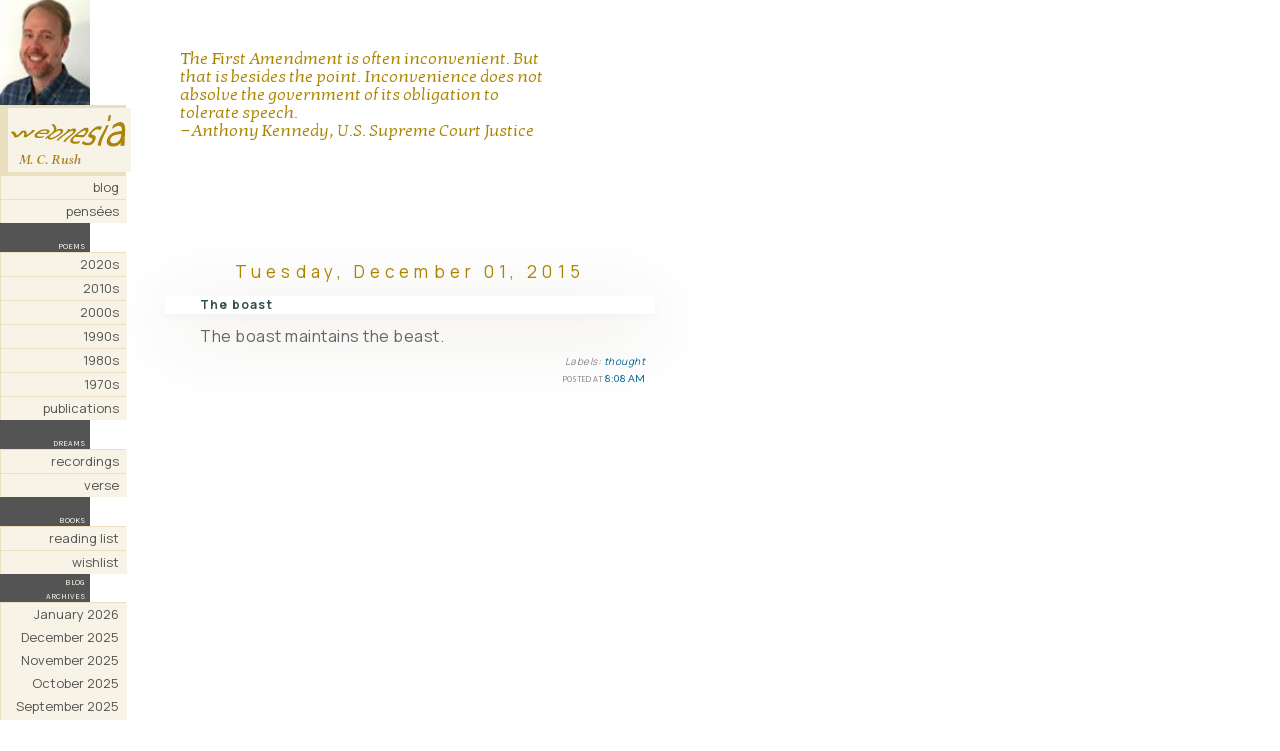

--- FILE ---
content_type: text/html; charset=UTF-8
request_url: http://blog.webnesia.com/2015/12/the-boast.html
body_size: 185784
content:
<!DOCTYPE html PUBLIC "-//W3C//DTD XHTML 1.0 Transitional//EN"
"http://www.w3.org/TR/xhtml1/DTD/xhtml1-transitional.dtd">

<html xmlns="http://www.w3.org/1999/xhtml" xml:lang="en" lang="en">

<head>
<title>Webnesia: The boast</title>
  
<meta name="viewport" content="width=device-width, initial-scale=1">

<link rel="stylesheet" type="text/css" href="http://www.webnesia.com/webnesiastyle.css?v=24.2">
<link rel="stylesheet" type="text/css" href="http://fonts.googleapis.com/css?family=Lato">
<link rel="stylesheet" type="text/css" href="http://fonts.googleapis.com/css?family=Inter">
<link rel="stylesheet" type="text/css" href="http://fonts.googleapis.com/css?family=Kotta One">
<link rel="stylesheet" type="text/css" href="http://fonts.googleapis.com/css?family=Manrope">
<link rel="stylesheet" type="text/css" href="http://fonts.googleapis.com/css?family=Karla">
<link rel="stylesheet" type="text/css" href="http://fonts.googleapis.com/css?family=Montserrat">
<link rel="icon" href="/favicon.ico" type="image/x-icon">
<link rel="shortcut icon" href="/favicon.ico" type="image/x-icon">
  
<!--[ Favicon ]-->
<link expr:href='data:blog.blogspotFaviconUrl' rel='apple-touch-icon' sizes='120x120'/>
<link expr:href='data:blog.blogspotFaviconUrl' rel='apple-touch-icon' sizes='152x152'/>
<link expr:href='data:blog.blogspotFaviconUrl' rel='icon' type='image/x-icon'/>
<link expr:href='data:blog.blogspotFaviconUrl' rel='shortcut icon' type='image/x-icon'/>

<script type="text/javascript">(function() { (function(){function b(g){this.t={};this.tick=function(h,m,f){var n=f!=void 0?f:(new Date).getTime();this.t[h]=[n,m];if(f==void 0)try{window.console.timeStamp("CSI/"+h)}catch(q){}};this.getStartTickTime=function(){return this.t.start[0]};this.tick("start",null,g)}var a;if(window.performance)var e=(a=window.performance.timing)&&a.responseStart;var p=e>0?new b(e):new b;window.jstiming={Timer:b,load:p};if(a){var c=a.navigationStart;c>0&&e>=c&&(window.jstiming.srt=e-c)}if(a){var d=window.jstiming.load;
c>0&&e>=c&&(d.tick("_wtsrt",void 0,c),d.tick("wtsrt_","_wtsrt",e),d.tick("tbsd_","wtsrt_"))}try{a=null,window.chrome&&window.chrome.csi&&(a=Math.floor(window.chrome.csi().pageT),d&&c>0&&(d.tick("_tbnd",void 0,window.chrome.csi().startE),d.tick("tbnd_","_tbnd",c))),a==null&&window.gtbExternal&&(a=window.gtbExternal.pageT()),a==null&&window.external&&(a=window.external.pageT,d&&c>0&&(d.tick("_tbnd",void 0,window.external.startE),d.tick("tbnd_","_tbnd",c))),a&&(window.jstiming.pt=a)}catch(g){}})();window.tickAboveFold=function(b){var a=0;if(b.offsetParent){do a+=b.offsetTop;while(b=b.offsetParent)}b=a;b<=750&&window.jstiming.load.tick("aft")};var k=!1;function l(){k||(k=!0,window.jstiming.load.tick("firstScrollTime"))}window.addEventListener?window.addEventListener("scroll",l,!1):window.attachEvent("onscroll",l);
 })();</script><script type="text/javascript">function a(){var b=window.location.href,c=b.split("?");switch(c.length){case 1:return b+"?m=1";case 2:return c[1].search("(^|&)m=")>=0?null:b+"&m=1";default:return null}}var d=navigator.userAgent;if(d.indexOf("Mobile")!=-1&&d.indexOf("WebKit")!=-1&&d.indexOf("iPad")==-1||d.indexOf("Opera Mini")!=-1||d.indexOf("IEMobile")!=-1){var e=a();e&&window.location.replace(e)};
</script><meta http-equiv="Content-Type" content="text/html; charset=UTF-8" />
<meta name="generator" content="Blogger" />
<link rel="icon" type="image/vnd.microsoft.icon" href="https://www.blogger.com/favicon.ico"/>
<link rel="alternate" type="application/atom+xml" title="Webnesia - Atom" href="http://blog.webnesia.com/feeds/posts/default" />
<link rel="alternate" type="application/rss+xml" title="Webnesia - RSS" href="http://blog.webnesia.com/feeds/posts/default?alt=rss" />
<link rel="service.post" type="application/atom+xml" title="Webnesia - Atom" href="https://www.blogger.com/feeds/5319068/posts/default" />
<link rel="alternate" type="application/atom+xml" title="Webnesia - Atom" href="http://blog.webnesia.com/feeds/1820564900340897020/comments/default" />
<link rel="stylesheet" type="text/css" href="https://www.blogger.com/static/v1/v-css/1601750677-blog_controls.css"/>
<link rel="stylesheet" type="text/css" href="https://www.blogger.com/dyn-css/authorization.css?targetBlogID=5319068&zx=625c9f45-030d-45e0-ace6-76dc1d4433a0"/>


<style type="text/css">

#navbar-iframe { height:0px; visibility:hidden; display:none; }

  .leftimg{float:left;}

/* Page Structure
----------------------------------------------- */

  #main {
    width:500px;
    float:left;
    margin:10px 0 0 30px;
    padding:0 0 10px;
    color:#000000;
    }
  #main2 {
    padding:10px 0 0;
    }
}

  #main {
    background:#f7f3e6;"
    }
  #main2 {
    background:none;"
    }
  }


/* Links
----------------------------------------------- */

a img {border-width:0;}

#main a:link {color:#069;}

#main a:visited {color:#ac8500;}

#main a:hover {color:#ac8500;}

a {text-decoration: none;}


/* Posts
----------------------------------------------- */
.date-header {
  font-family: Manrope, Helvetica, sans-serif;
  text-align: center;
  font-size: 17px;
  font-weight: 200;
  margin-top: 85px;
  line-height: 24px;
  letter-spacing: .3em;
  color: #AC8500;
  }

.post {
 margin-top: 0px; 
 margin-bottom: 35px;
  padding: 0 5px;
 }

.post-title {font-family: Manrope, Helvetica, sans-serif;
  box-shadow: 0 5px 5px rgba(154,160,185,.05), 0 15px 80px rgba(67,52,0,.2);
  text-align: left;
  font-size: 12px;
  font-weight: 600;
  letter-spacing: .1em;
  padding: 0px 10px 1px 35px;
  color: #2f4f4f;
  text-decoration: none;
  }

.post-body {
  padding: 0px 10px 0px 35px;
  font-family: Manrope, Helvetica, sans-serif;
  font-size: 16px;
  font-weight: 200;
  letter-spacing: 0.5px;
  word-spacing: 0px;
  line-height: 21px;
  color: #666;
  }

.post p {text-align: right; color: #888; font-size: 75%; font-style: italic; margin: 0 0 0 0;}

p.post-footer {
  padding: 0px 0px 0px 0px;
  margin: 0px 0px 0px 0px;
  text-align: right;
  font: $postfooterTextFont;
  color: #888;
  <--color: $postfooterTextColor;-->
  font-family: Inter, Helvetica, sans-serif;
  font-weight: normal;
  font-size: 12px;
}

p.post-footer em {
  display:inline;
  text-align:right;
  font-style:normal;
  }

/* Labels */
.post .blogger-labels { /* Added .post to make it more specific */
  font-size: 10px; /* Adjust this value as needed */
  /* font-family: Manrope, Helvetica, sans-serif; */ /* Uncomment and set if needed */
}
.post .blogger-labels a { /* Added .post here too for consistency */
  font-size: inherit;
}
  
blockquote {
  box-shadow: 0 5px 10px rgba(154,160,185,.05), 0 15px 40px rgba(67,52,0,.2);
  margin-bottom: 4px;
  padding: 10px;
  background-color: #f7f3e6;
  font-size: 17px;
  font-weight: 300;
  line-height: 1.1em;
  color: #ac8500;  
  font-family: Kotta One, Cormorant, Inter, IBM Plex Serif, Helvetica, sans-serif;}

.poemquote {margin-left: 40px;}

.quotefont {
  font-size: 17px;
  font-weight: 300;
  line-height: 1.1em;
  padding: 0px 10px 15px 50px;
  width: 375px;
  color: #ac8500;
  font-family: Kotta One, IBM Plex Serif, Helvetica, sans-serif;}

.attrib {
  line-height: 14px;
  font-weight: 500;
  font-size: 14px;
  font-variant: small-caps;
  font-family: Inter, Helvetica, sans-serif; color:#595959;}

img.border {
 border: 0px;
 padding: 0px 0px 0px 15px ;
 }

!--.titunderline {
    display: inline-block;
    border-top: 0px solid #AC8500;
    padding-top: 40;
    line-height: 120%;
    background-color: #f7f3e6;
}

/* Feeds
----------------------------------------------- */
#blogfeeds {
  }
#postfeeds {
  padding:0 15px 0;
  }


img.floatLeft {float: left; margin: 4px 4px 0px 4px; position:absolute; left: 5%}

</style>

<meta name='google-adsense-platform-account' content='ca-host-pub-1556223355139109'/>
<meta name='google-adsense-platform-domain' content='blogspot.com'/>
<!-- --><style type="text/css">@import url(https://www.blogger.com/static/v1/v-css/navbar/3334278262-classic.css);
div.b-mobile {display:none;}
</style>

</head>


<body style="background-color:#ffffff; color:#ac8500;"><script type="text/javascript">
    function setAttributeOnload(object, attribute, val) {
      if(window.addEventListener) {
        window.addEventListener('load',
          function(){ object[attribute] = val; }, false);
      } else {
        window.attachEvent('onload', function(){ object[attribute] = val; });
      }
    }
  </script>
<div id="navbar-iframe-container"></div>
<script type="text/javascript" src="https://apis.google.com/js/platform.js"></script>
<script type="text/javascript">
      gapi.load("gapi.iframes:gapi.iframes.style.bubble", function() {
        if (gapi.iframes && gapi.iframes.getContext) {
          gapi.iframes.getContext().openChild({
              url: 'https://www.blogger.com/navbar/5319068?origin\x3dhttp://blog.webnesia.com',
              where: document.getElementById("navbar-iframe-container"),
              id: "navbar-iframe"
          });
        }
      });
    </script>

<!--[if IE]>
<div style="width: 900px;">
<![endif]-->

<!--Begin left column-->
<div id="leftcolumn">

<!--Begin menu-->
<div id="leftcolumn">
    <div class="menu-item">
    <img src="https://www.webnesia.com/graphics/MCR/rotate.php" alt="">
</div>
    <p class="popmenu2">
        <span class="lefttitle">
            <img src="http://www.webnesia.com/graphics/webnesiamcr.jpg?v=3" alt="Webnesia MCR">
        </span>
    </p>
    <p class="popmenu"><a class="pop" href="http://www.webnesia.com/">blog</a></p>
    <p class="popmenu"><a class="pop" href="http://www.webnesia.com/pensees.php">pensées</a></p>
    <span class="section-title" style="color: #f3f7e6; text-align: right; display: block; padding-right: 5px; margin-top: 15px;">poems</span>
    <p class="popmenu"><a class="pop" href="http://www.webnesia.com/poems-2020s-2026.php">2020s</a></p>
    <p class="popmenu"><a class="pop" href="http://www.webnesia.com/poems-2010s-2010.php">2010s</a></p>
    <p class="popmenu"><a class="pop" href="http://www.webnesia.com/poems-2000s-2000-3.php">2000s</a></p>
    <p class="popmenu"><a class="pop" href="http://www.webnesia.com/poems-1990s.php">1990s</a></p>
    <p class="popmenu"><a class="pop" href="http://www.webnesia.com/poems-1980s.php">1980s</a></p>
    <p class="popmenu"><a class="pop" href="http://www.webnesia.com/poems-1970s.php">1970s</a></p>
    <p class="popmenu"><a class="pop" href="http://www.webnesia.com/publications.php">publications</a></p>
    <span class="section-title" style="color: #f3f7e6; text-align: right; display: block; padding-right: 5px; margin-top: 15px;">dreams</span>
    <p class="popmenu"><a class="pop" href="http://www.webnesia.com/dreams.php">recordings</a></p>
    <p class="popmenu"><a class="pop" href="http://www.webnesia.com/dreamverse.php">verse</a></p>
    <span class="section-title" style="color: #f3f7e6; text-align: right; display: block; padding-right: 5px; margin-top: 15px;">books</span>
    <p class="popmenu"><a class="pop" href="http://www.webnesia.com/booksread.php">reading list</a></p>
    <p class="popmenu"><a class="pop" href="https://www.amazon.com/hz/wishlist/ls/17DBXCHG0BKSZ">wishlist</a></p>
</div>
<!--End menu-->

<span class="section-title" style="color: #f3f7e6; text-align: right; display: block; padding-right: 5px; margin-top: 15px;">blog<br>archives</span>
<ul class="popmenu pop"> 
<script type="text/javascript"> 

var archives = new Array(); 

 
archives[archives.length] = new Array('http://blog.webnesia.com/2005/11/', 'November 2005'); 
 
archives[archives.length] = new Array('http://blog.webnesia.com/2006/02/', 'February 2006'); 
 
archives[archives.length] = new Array('http://blog.webnesia.com/2006/03/', 'March 2006'); 
 
archives[archives.length] = new Array('http://blog.webnesia.com/2006/04/', 'April 2006'); 
 
archives[archives.length] = new Array('http://blog.webnesia.com/2006/05/', 'May 2006'); 
 
archives[archives.length] = new Array('http://blog.webnesia.com/2006/06/', 'June 2006'); 
 
archives[archives.length] = new Array('http://blog.webnesia.com/2006/07/', 'July 2006'); 
 
archives[archives.length] = new Array('http://blog.webnesia.com/2006/08/', 'August 2006'); 
 
archives[archives.length] = new Array('http://blog.webnesia.com/2006/09/', 'September 2006'); 
 
archives[archives.length] = new Array('http://blog.webnesia.com/2006/10/', 'October 2006'); 
 
archives[archives.length] = new Array('http://blog.webnesia.com/2006/11/', 'November 2006'); 
 
archives[archives.length] = new Array('http://blog.webnesia.com/2006/12/', 'December 2006'); 
 
archives[archives.length] = new Array('http://blog.webnesia.com/2007/01/', 'January 2007'); 
 
archives[archives.length] = new Array('http://blog.webnesia.com/2007/02/', 'February 2007'); 
 
archives[archives.length] = new Array('http://blog.webnesia.com/2007/03/', 'March 2007'); 
 
archives[archives.length] = new Array('http://blog.webnesia.com/2007/04/', 'April 2007'); 
 
archives[archives.length] = new Array('http://blog.webnesia.com/2007/05/', 'May 2007'); 
 
archives[archives.length] = new Array('http://blog.webnesia.com/2007/06/', 'June 2007'); 
 
archives[archives.length] = new Array('http://blog.webnesia.com/2007/07/', 'July 2007'); 
 
archives[archives.length] = new Array('http://blog.webnesia.com/2007/08/', 'August 2007'); 
 
archives[archives.length] = new Array('http://blog.webnesia.com/2007/09/', 'September 2007'); 
 
archives[archives.length] = new Array('http://blog.webnesia.com/2007/10/', 'October 2007'); 
 
archives[archives.length] = new Array('http://blog.webnesia.com/2007/11/', 'November 2007'); 
 
archives[archives.length] = new Array('http://blog.webnesia.com/2007/12/', 'December 2007'); 
 
archives[archives.length] = new Array('http://blog.webnesia.com/2008/01/', 'January 2008'); 
 
archives[archives.length] = new Array('http://blog.webnesia.com/2008/02/', 'February 2008'); 
 
archives[archives.length] = new Array('http://blog.webnesia.com/2008/03/', 'March 2008'); 
 
archives[archives.length] = new Array('http://blog.webnesia.com/2008/04/', 'April 2008'); 
 
archives[archives.length] = new Array('http://blog.webnesia.com/2008/05/', 'May 2008'); 
 
archives[archives.length] = new Array('http://blog.webnesia.com/2008/06/', 'June 2008'); 
 
archives[archives.length] = new Array('http://blog.webnesia.com/2008/07/', 'July 2008'); 
 
archives[archives.length] = new Array('http://blog.webnesia.com/2008/08/', 'August 2008'); 
 
archives[archives.length] = new Array('http://blog.webnesia.com/2008/09/', 'September 2008'); 
 
archives[archives.length] = new Array('http://blog.webnesia.com/2008/10/', 'October 2008'); 
 
archives[archives.length] = new Array('http://blog.webnesia.com/2008/11/', 'November 2008'); 
 
archives[archives.length] = new Array('http://blog.webnesia.com/2008/12/', 'December 2008'); 
 
archives[archives.length] = new Array('http://blog.webnesia.com/2009/01/', 'January 2009'); 
 
archives[archives.length] = new Array('http://blog.webnesia.com/2009/02/', 'February 2009'); 
 
archives[archives.length] = new Array('http://blog.webnesia.com/2009/03/', 'March 2009'); 
 
archives[archives.length] = new Array('http://blog.webnesia.com/2009/04/', 'April 2009'); 
 
archives[archives.length] = new Array('http://blog.webnesia.com/2009/05/', 'May 2009'); 
 
archives[archives.length] = new Array('http://blog.webnesia.com/2009/06/', 'June 2009'); 
 
archives[archives.length] = new Array('http://blog.webnesia.com/2009/07/', 'July 2009'); 
 
archives[archives.length] = new Array('http://blog.webnesia.com/2009/08/', 'August 2009'); 
 
archives[archives.length] = new Array('http://blog.webnesia.com/2009/09/', 'September 2009'); 
 
archives[archives.length] = new Array('http://blog.webnesia.com/2009/10/', 'October 2009'); 
 
archives[archives.length] = new Array('http://blog.webnesia.com/2009/11/', 'November 2009'); 
 
archives[archives.length] = new Array('http://blog.webnesia.com/2009/12/', 'December 2009'); 
 
archives[archives.length] = new Array('http://blog.webnesia.com/2010/01/', 'January 2010'); 
 
archives[archives.length] = new Array('http://blog.webnesia.com/2010/02/', 'February 2010'); 
 
archives[archives.length] = new Array('http://blog.webnesia.com/2010/03/', 'March 2010'); 
 
archives[archives.length] = new Array('http://blog.webnesia.com/2010/04/', 'April 2010'); 
 
archives[archives.length] = new Array('http://blog.webnesia.com/2010/05/', 'May 2010'); 
 
archives[archives.length] = new Array('http://blog.webnesia.com/2010/06/', 'June 2010'); 
 
archives[archives.length] = new Array('http://blog.webnesia.com/2010/07/', 'July 2010'); 
 
archives[archives.length] = new Array('http://blog.webnesia.com/2010/08/', 'August 2010'); 
 
archives[archives.length] = new Array('http://blog.webnesia.com/2010/09/', 'September 2010'); 
 
archives[archives.length] = new Array('http://blog.webnesia.com/2010/10/', 'October 2010'); 
 
archives[archives.length] = new Array('http://blog.webnesia.com/2010/11/', 'November 2010'); 
 
archives[archives.length] = new Array('http://blog.webnesia.com/2010/12/', 'December 2010'); 
 
archives[archives.length] = new Array('http://blog.webnesia.com/2011/01/', 'January 2011'); 
 
archives[archives.length] = new Array('http://blog.webnesia.com/2011/02/', 'February 2011'); 
 
archives[archives.length] = new Array('http://blog.webnesia.com/2011/03/', 'March 2011'); 
 
archives[archives.length] = new Array('http://blog.webnesia.com/2011/04/', 'April 2011'); 
 
archives[archives.length] = new Array('http://blog.webnesia.com/2011/05/', 'May 2011'); 
 
archives[archives.length] = new Array('http://blog.webnesia.com/2011/06/', 'June 2011'); 
 
archives[archives.length] = new Array('http://blog.webnesia.com/2011/07/', 'July 2011'); 
 
archives[archives.length] = new Array('http://blog.webnesia.com/2011/08/', 'August 2011'); 
 
archives[archives.length] = new Array('http://blog.webnesia.com/2011/09/', 'September 2011'); 
 
archives[archives.length] = new Array('http://blog.webnesia.com/2011/10/', 'October 2011'); 
 
archives[archives.length] = new Array('http://blog.webnesia.com/2011/11/', 'November 2011'); 
 
archives[archives.length] = new Array('http://blog.webnesia.com/2011/12/', 'December 2011'); 
 
archives[archives.length] = new Array('http://blog.webnesia.com/2012/01/', 'January 2012'); 
 
archives[archives.length] = new Array('http://blog.webnesia.com/2012/02/', 'February 2012'); 
 
archives[archives.length] = new Array('http://blog.webnesia.com/2012/03/', 'March 2012'); 
 
archives[archives.length] = new Array('http://blog.webnesia.com/2012/04/', 'April 2012'); 
 
archives[archives.length] = new Array('http://blog.webnesia.com/2012/05/', 'May 2012'); 
 
archives[archives.length] = new Array('http://blog.webnesia.com/2012/06/', 'June 2012'); 
 
archives[archives.length] = new Array('http://blog.webnesia.com/2012/07/', 'July 2012'); 
 
archives[archives.length] = new Array('http://blog.webnesia.com/2012/08/', 'August 2012'); 
 
archives[archives.length] = new Array('http://blog.webnesia.com/2012/09/', 'September 2012'); 
 
archives[archives.length] = new Array('http://blog.webnesia.com/2012/10/', 'October 2012'); 
 
archives[archives.length] = new Array('http://blog.webnesia.com/2012/11/', 'November 2012'); 
 
archives[archives.length] = new Array('http://blog.webnesia.com/2012/12/', 'December 2012'); 
 
archives[archives.length] = new Array('http://blog.webnesia.com/2013/01/', 'January 2013'); 
 
archives[archives.length] = new Array('http://blog.webnesia.com/2013/02/', 'February 2013'); 
 
archives[archives.length] = new Array('http://blog.webnesia.com/2013/03/', 'March 2013'); 
 
archives[archives.length] = new Array('http://blog.webnesia.com/2013/04/', 'April 2013'); 
 
archives[archives.length] = new Array('http://blog.webnesia.com/2013/05/', 'May 2013'); 
 
archives[archives.length] = new Array('http://blog.webnesia.com/2013/06/', 'June 2013'); 
 
archives[archives.length] = new Array('http://blog.webnesia.com/2013/07/', 'July 2013'); 
 
archives[archives.length] = new Array('http://blog.webnesia.com/2013/08/', 'August 2013'); 
 
archives[archives.length] = new Array('http://blog.webnesia.com/2013/09/', 'September 2013'); 
 
archives[archives.length] = new Array('http://blog.webnesia.com/2013/10/', 'October 2013'); 
 
archives[archives.length] = new Array('http://blog.webnesia.com/2013/11/', 'November 2013'); 
 
archives[archives.length] = new Array('http://blog.webnesia.com/2013/12/', 'December 2013'); 
 
archives[archives.length] = new Array('http://blog.webnesia.com/2014/01/', 'January 2014'); 
 
archives[archives.length] = new Array('http://blog.webnesia.com/2014/02/', 'February 2014'); 
 
archives[archives.length] = new Array('http://blog.webnesia.com/2014/03/', 'March 2014'); 
 
archives[archives.length] = new Array('http://blog.webnesia.com/2014/04/', 'April 2014'); 
 
archives[archives.length] = new Array('http://blog.webnesia.com/2014/05/', 'May 2014'); 
 
archives[archives.length] = new Array('http://blog.webnesia.com/2014/06/', 'June 2014'); 
 
archives[archives.length] = new Array('http://blog.webnesia.com/2014/07/', 'July 2014'); 
 
archives[archives.length] = new Array('http://blog.webnesia.com/2014/08/', 'August 2014'); 
 
archives[archives.length] = new Array('http://blog.webnesia.com/2014/09/', 'September 2014'); 
 
archives[archives.length] = new Array('http://blog.webnesia.com/2014/10/', 'October 2014'); 
 
archives[archives.length] = new Array('http://blog.webnesia.com/2014/11/', 'November 2014'); 
 
archives[archives.length] = new Array('http://blog.webnesia.com/2014/12/', 'December 2014'); 
 
archives[archives.length] = new Array('http://blog.webnesia.com/2015/01/', 'January 2015'); 
 
archives[archives.length] = new Array('http://blog.webnesia.com/2015/02/', 'February 2015'); 
 
archives[archives.length] = new Array('http://blog.webnesia.com/2015/03/', 'March 2015'); 
 
archives[archives.length] = new Array('http://blog.webnesia.com/2015/04/', 'April 2015'); 
 
archives[archives.length] = new Array('http://blog.webnesia.com/2015/05/', 'May 2015'); 
 
archives[archives.length] = new Array('http://blog.webnesia.com/2015/06/', 'June 2015'); 
 
archives[archives.length] = new Array('http://blog.webnesia.com/2015/07/', 'July 2015'); 
 
archives[archives.length] = new Array('http://blog.webnesia.com/2015/08/', 'August 2015'); 
 
archives[archives.length] = new Array('http://blog.webnesia.com/2015/09/', 'September 2015'); 
 
archives[archives.length] = new Array('http://blog.webnesia.com/2015/10/', 'October 2015'); 
 
archives[archives.length] = new Array('http://blog.webnesia.com/2015/11/', 'November 2015'); 
 
archives[archives.length] = new Array('http://blog.webnesia.com/2015/12/', 'December 2015'); 
 
archives[archives.length] = new Array('http://blog.webnesia.com/2016/01/', 'January 2016'); 
 
archives[archives.length] = new Array('http://blog.webnesia.com/2016/02/', 'February 2016'); 
 
archives[archives.length] = new Array('http://blog.webnesia.com/2016/03/', 'March 2016'); 
 
archives[archives.length] = new Array('http://blog.webnesia.com/2016/04/', 'April 2016'); 
 
archives[archives.length] = new Array('http://blog.webnesia.com/2016/05/', 'May 2016'); 
 
archives[archives.length] = new Array('http://blog.webnesia.com/2016/06/', 'June 2016'); 
 
archives[archives.length] = new Array('http://blog.webnesia.com/2016/07/', 'July 2016'); 
 
archives[archives.length] = new Array('http://blog.webnesia.com/2016/08/', 'August 2016'); 
 
archives[archives.length] = new Array('http://blog.webnesia.com/2016/09/', 'September 2016'); 
 
archives[archives.length] = new Array('http://blog.webnesia.com/2016/10/', 'October 2016'); 
 
archives[archives.length] = new Array('http://blog.webnesia.com/2016/11/', 'November 2016'); 
 
archives[archives.length] = new Array('http://blog.webnesia.com/2016/12/', 'December 2016'); 
 
archives[archives.length] = new Array('http://blog.webnesia.com/2017/01/', 'January 2017'); 
 
archives[archives.length] = new Array('http://blog.webnesia.com/2017/02/', 'February 2017'); 
 
archives[archives.length] = new Array('http://blog.webnesia.com/2017/03/', 'March 2017'); 
 
archives[archives.length] = new Array('http://blog.webnesia.com/2017/04/', 'April 2017'); 
 
archives[archives.length] = new Array('http://blog.webnesia.com/2017/05/', 'May 2017'); 
 
archives[archives.length] = new Array('http://blog.webnesia.com/2017/06/', 'June 2017'); 
 
archives[archives.length] = new Array('http://blog.webnesia.com/2017/07/', 'July 2017'); 
 
archives[archives.length] = new Array('http://blog.webnesia.com/2017/08/', 'August 2017'); 
 
archives[archives.length] = new Array('http://blog.webnesia.com/2017/09/', 'September 2017'); 
 
archives[archives.length] = new Array('http://blog.webnesia.com/2017/10/', 'October 2017'); 
 
archives[archives.length] = new Array('http://blog.webnesia.com/2017/11/', 'November 2017'); 
 
archives[archives.length] = new Array('http://blog.webnesia.com/2017/12/', 'December 2017'); 
 
archives[archives.length] = new Array('http://blog.webnesia.com/2018/01/', 'January 2018'); 
 
archives[archives.length] = new Array('http://blog.webnesia.com/2018/02/', 'February 2018'); 
 
archives[archives.length] = new Array('http://blog.webnesia.com/2018/03/', 'March 2018'); 
 
archives[archives.length] = new Array('http://blog.webnesia.com/2018/04/', 'April 2018'); 
 
archives[archives.length] = new Array('http://blog.webnesia.com/2018/05/', 'May 2018'); 
 
archives[archives.length] = new Array('http://blog.webnesia.com/2018/06/', 'June 2018'); 
 
archives[archives.length] = new Array('http://blog.webnesia.com/2018/07/', 'July 2018'); 
 
archives[archives.length] = new Array('http://blog.webnesia.com/2018/08/', 'August 2018'); 
 
archives[archives.length] = new Array('http://blog.webnesia.com/2018/09/', 'September 2018'); 
 
archives[archives.length] = new Array('http://blog.webnesia.com/2018/10/', 'October 2018'); 
 
archives[archives.length] = new Array('http://blog.webnesia.com/2018/11/', 'November 2018'); 
 
archives[archives.length] = new Array('http://blog.webnesia.com/2018/12/', 'December 2018'); 
 
archives[archives.length] = new Array('http://blog.webnesia.com/2019/01/', 'January 2019'); 
 
archives[archives.length] = new Array('http://blog.webnesia.com/2019/02/', 'February 2019'); 
 
archives[archives.length] = new Array('http://blog.webnesia.com/2019/03/', 'March 2019'); 
 
archives[archives.length] = new Array('http://blog.webnesia.com/2019/04/', 'April 2019'); 
 
archives[archives.length] = new Array('http://blog.webnesia.com/2019/05/', 'May 2019'); 
 
archives[archives.length] = new Array('http://blog.webnesia.com/2019/06/', 'June 2019'); 
 
archives[archives.length] = new Array('http://blog.webnesia.com/2019/07/', 'July 2019'); 
 
archives[archives.length] = new Array('http://blog.webnesia.com/2019/08/', 'August 2019'); 
 
archives[archives.length] = new Array('http://blog.webnesia.com/2019/09/', 'September 2019'); 
 
archives[archives.length] = new Array('http://blog.webnesia.com/2019/10/', 'October 2019'); 
 
archives[archives.length] = new Array('http://blog.webnesia.com/2019/11/', 'November 2019'); 
 
archives[archives.length] = new Array('http://blog.webnesia.com/2019/12/', 'December 2019'); 
 
archives[archives.length] = new Array('http://blog.webnesia.com/2020/01/', 'January 2020'); 
 
archives[archives.length] = new Array('http://blog.webnesia.com/2020/02/', 'February 2020'); 
 
archives[archives.length] = new Array('http://blog.webnesia.com/2020/03/', 'March 2020'); 
 
archives[archives.length] = new Array('http://blog.webnesia.com/2020/04/', 'April 2020'); 
 
archives[archives.length] = new Array('http://blog.webnesia.com/2020/05/', 'May 2020'); 
 
archives[archives.length] = new Array('http://blog.webnesia.com/2020/06/', 'June 2020'); 
 
archives[archives.length] = new Array('http://blog.webnesia.com/2020/07/', 'July 2020'); 
 
archives[archives.length] = new Array('http://blog.webnesia.com/2020/08/', 'August 2020'); 
 
archives[archives.length] = new Array('http://blog.webnesia.com/2020/09/', 'September 2020'); 
 
archives[archives.length] = new Array('http://blog.webnesia.com/2020/10/', 'October 2020'); 
 
archives[archives.length] = new Array('http://blog.webnesia.com/2020/11/', 'November 2020'); 
 
archives[archives.length] = new Array('http://blog.webnesia.com/2020/12/', 'December 2020'); 
 
archives[archives.length] = new Array('http://blog.webnesia.com/2021/01/', 'January 2021'); 
 
archives[archives.length] = new Array('http://blog.webnesia.com/2021/02/', 'February 2021'); 
 
archives[archives.length] = new Array('http://blog.webnesia.com/2021/03/', 'March 2021'); 
 
archives[archives.length] = new Array('http://blog.webnesia.com/2021/04/', 'April 2021'); 
 
archives[archives.length] = new Array('http://blog.webnesia.com/2021/05/', 'May 2021'); 
 
archives[archives.length] = new Array('http://blog.webnesia.com/2021/06/', 'June 2021'); 
 
archives[archives.length] = new Array('http://blog.webnesia.com/2021/08/', 'August 2021'); 
 
archives[archives.length] = new Array('http://blog.webnesia.com/2021/09/', 'September 2021'); 
 
archives[archives.length] = new Array('http://blog.webnesia.com/2021/10/', 'October 2021'); 
 
archives[archives.length] = new Array('http://blog.webnesia.com/2021/11/', 'November 2021'); 
 
archives[archives.length] = new Array('http://blog.webnesia.com/2021/12/', 'December 2021'); 
 
archives[archives.length] = new Array('http://blog.webnesia.com/2022/01/', 'January 2022'); 
 
archives[archives.length] = new Array('http://blog.webnesia.com/2022/02/', 'February 2022'); 
 
archives[archives.length] = new Array('http://blog.webnesia.com/2022/03/', 'March 2022'); 
 
archives[archives.length] = new Array('http://blog.webnesia.com/2022/04/', 'April 2022'); 
 
archives[archives.length] = new Array('http://blog.webnesia.com/2022/05/', 'May 2022'); 
 
archives[archives.length] = new Array('http://blog.webnesia.com/2022/06/', 'June 2022'); 
 
archives[archives.length] = new Array('http://blog.webnesia.com/2022/07/', 'July 2022'); 
 
archives[archives.length] = new Array('http://blog.webnesia.com/2022/08/', 'August 2022'); 
 
archives[archives.length] = new Array('http://blog.webnesia.com/2022/09/', 'September 2022'); 
 
archives[archives.length] = new Array('http://blog.webnesia.com/2022/10/', 'October 2022'); 
 
archives[archives.length] = new Array('http://blog.webnesia.com/2022/11/', 'November 2022'); 
 
archives[archives.length] = new Array('http://blog.webnesia.com/2022/12/', 'December 2022'); 
 
archives[archives.length] = new Array('http://blog.webnesia.com/2023/01/', 'January 2023'); 
 
archives[archives.length] = new Array('http://blog.webnesia.com/2023/02/', 'February 2023'); 
 
archives[archives.length] = new Array('http://blog.webnesia.com/2023/03/', 'March 2023'); 
 
archives[archives.length] = new Array('http://blog.webnesia.com/2023/04/', 'April 2023'); 
 
archives[archives.length] = new Array('http://blog.webnesia.com/2023/05/', 'May 2023'); 
 
archives[archives.length] = new Array('http://blog.webnesia.com/2023/06/', 'June 2023'); 
 
archives[archives.length] = new Array('http://blog.webnesia.com/2023/07/', 'July 2023'); 
 
archives[archives.length] = new Array('http://blog.webnesia.com/2023/08/', 'August 2023'); 
 
archives[archives.length] = new Array('http://blog.webnesia.com/2023/09/', 'September 2023'); 
 
archives[archives.length] = new Array('http://blog.webnesia.com/2023/10/', 'October 2023'); 
 
archives[archives.length] = new Array('http://blog.webnesia.com/2023/11/', 'November 2023'); 
 
archives[archives.length] = new Array('http://blog.webnesia.com/2023/12/', 'December 2023'); 
 
archives[archives.length] = new Array('http://blog.webnesia.com/2024/01/', 'January 2024'); 
 
archives[archives.length] = new Array('http://blog.webnesia.com/2024/02/', 'February 2024'); 
 
archives[archives.length] = new Array('http://blog.webnesia.com/2024/03/', 'March 2024'); 
 
archives[archives.length] = new Array('http://blog.webnesia.com/2024/04/', 'April 2024'); 
 
archives[archives.length] = new Array('http://blog.webnesia.com/2024/05/', 'May 2024'); 
 
archives[archives.length] = new Array('http://blog.webnesia.com/2024/06/', 'June 2024'); 
 
archives[archives.length] = new Array('http://blog.webnesia.com/2024/07/', 'July 2024'); 
 
archives[archives.length] = new Array('http://blog.webnesia.com/2024/08/', 'August 2024'); 
 
archives[archives.length] = new Array('http://blog.webnesia.com/2024/09/', 'September 2024'); 
 
archives[archives.length] = new Array('http://blog.webnesia.com/2024/10/', 'October 2024'); 
 
archives[archives.length] = new Array('http://blog.webnesia.com/2024/11/', 'November 2024'); 
 
archives[archives.length] = new Array('http://blog.webnesia.com/2024/12/', 'December 2024'); 
 
archives[archives.length] = new Array('http://blog.webnesia.com/2025/01/', 'January 2025'); 
 
archives[archives.length] = new Array('http://blog.webnesia.com/2025/02/', 'February 2025'); 
 
archives[archives.length] = new Array('http://blog.webnesia.com/2025/03/', 'March 2025'); 
 
archives[archives.length] = new Array('http://blog.webnesia.com/2025/04/', 'April 2025'); 
 
archives[archives.length] = new Array('http://blog.webnesia.com/2025/05/', 'May 2025'); 
 
archives[archives.length] = new Array('http://blog.webnesia.com/2025/06/', 'June 2025'); 
 
archives[archives.length] = new Array('http://blog.webnesia.com/2025/07/', 'July 2025'); 
 
archives[archives.length] = new Array('http://blog.webnesia.com/2025/08/', 'August 2025'); 
 
archives[archives.length] = new Array('http://blog.webnesia.com/2025/09/', 'September 2025'); 
 
archives[archives.length] = new Array('http://blog.webnesia.com/2025/10/', 'October 2025'); 
 
archives[archives.length] = new Array('http://blog.webnesia.com/2025/11/', 'November 2025'); 
 
archives[archives.length] = new Array('http://blog.webnesia.com/2025/12/', 'December 2025'); 
 
archives[archives.length] = new Array('http://blog.webnesia.com/2026/01/', 'January 2026'); 
 

for (var i=archives.length-1;i>=0;i--) 
{ 
document.write('<li><a href=\"' + archives[i][0] + '\">' + archives[i][1] + '</a></li>'); 
} 

</script> 
</ul>
<br />
</div>

</div>
<!--End left column-->

<!--Begin right column-->

<div id="rightcolumn">


<!-- Begin #content - Centers all content and provides edges for floated columns -->

<div id="content">

<div class="quotefont">
  
<script language=javascript>
<!--//

//Enter the amount of quotes you are using.
var quotnum = "2265";

//In between the " "; enter in your message. Remember not to use double
//quote (") in your message. You may use a single quote (').

var sds = new Array(2500);
sds[0]="Rhyme is an irrational, sensual link between two words. It is chemical. It is alchemical.<br>#8212;A.E. Stallings";

sds[1]="I write for love, respect, money, fame, honor, redemption.  I write to be included in a world I feel rejected by.  But I don't want to be included by surrendering myself to expectations.  I want to buy my admission to others by engaging their interests and feelings, doing the least possible damage to my feelings and interests but changing theirs a bit.  I think I was not aware early on of those things.  I wrote early on because it was there to do and because if anything good happened in the poem I felt good.  Poems are experiences as well as whatever else they are, and for me now, nothing, not respect, honor, money, seems as supportive as just having produced a body of work, which I hope is, all considered, good.<br>&#8212;A. R. Ammons";

sds[2]="Being everywhere at once while going nowhere in particular is what poets do.<br>&#8212;Adam Gopnik";

sds[3]="One begins writing, in adolescence, as a detour away from life that is supposed to return one to the main road of life further on, at a better stage. Writing is seen as a shortcut, through isolation, to the communication and connection that are unavailable in reality. Only gradually does it become clear that the detour is really a fork in the road: as one continues to write, one moves farther away from life, from the communion with other people that writing was meant to provide. Eventually the main road can no longer be seen, but one keeps on writing: because of spite, because one is unfit for anything else and can’t go back, and because of the unbanishable hope that maybe the next turn in the road will bring one back to life.<br>&#8212;Adam Kirsch";

sds[4]="The crisis of literature, in contrast with the confidence of the sciences, is essentially a crisis of memory and transmission. The creation of works of art is only a valid way to spend a life if those works are preserved&#8212;if they are made exceptions to the general oblivion that nature designed for us. But the sciences do not require this kind of exceptional preservation. They make use of intellect in a way that imitates nature, because the progress of science both incorporates and obliterates each contributor, in the same way that the progenitor is both incorporated and forgotten in his descendants. For the artist, the creation of a work of genius is an alternative to parenthood; for the scientist, it is an imitation of parenthood. This helps to explain the shame of the artist in the face of the scientist, which is that of the celibate in the face of the progenitor, the unnatural in the face of nature.<br>&#8212;Adam Kirsch";

sds[5]="Most people ignore most poetry because most poetry ignores most people.<br>&#8212;Adrian Mitchell";

sds[6]="A poem can’t free us from the struggle for existence, but it can uncover desires and appetites buried under the accumulating emergencies of life.<br>&#8212;Adrienne Rich"

sds[7]="Writing poetry is a single combat between the unambiguous word and the inarticulate mood.<br>&#8212;Agnes Nemes Nagy";

sds[8]="Poets used to be mad or bad; now they're mostly just sad.<br>&#8212;Alan Jenkins";

sds[9]="A poet and writer, wherever he lives, even if on home territory, suffers exile for life.<br>&#8212;Alan Sillitoe";

sds[10]="Advice?  I don’t have advice.  Stop aspiring and start writing . If you’re writing, you’re a writer.  Write like you’re a goddamn death row inmate and the governor is out of the country and there’s no chance for a pardon.  Write like you’re clinging to the edge of a cliff, white knuckles, on your last breath, and you’ve got just one last thing to say, like you’re a bird flying over us and you can see everything, and please, for God’s sake, tell us something that will save us from ourselves.  Take a deep breath and tell us your deepest, darkest secret, so we can wipe our brow and know that we’re not alone.  Write like you have a message from the king.  Or don’t.  Who knows, maybe you’re one of the lucky ones who doesn’t have to.<br>&#8212;Alan Watts";

sds[11]="To write is to sell a ticket to escape, not from the truth but into it.<br>&#8212;Alexander Chee";

sds[12]="Poetry is the one place where people can speak their original human mind. It is the outlet for people to say in public what is known in private.<br>&#8212;Allen Ginsberg";

sds[13]="Most recent iterations of the attack on poetry draw rap into the discussion&#8212;well, if rappers attract huge audiences with their hard-hitting hard-rhymed verses, why can’t you? This comparison represents a category error, pure and simple. Rap incorporates poetry into a hybrid art form that includes music, fashion, stylized delivery, and stage spectacle. To contrast rap’s popularity with page poetry is meaningless.<br>&#8212;Amit Majmudar";

sds[14]="The analogy between the artist and the child is that both live in a world of their own making.<br>&#8212;Anaïs Nin";

sds[15]="Look for your own. Do not do what someone else could do as well as you. Do not say, do not write what someone else could say, could write as well as you. Care for nothing in yourself but what you feel exists nowhere else. And, out of yourself create, impatiently or patiently, the most irreplaceable of beings.<br>&#8212;André Gide";

sds[16]="Everything that needs to be said has already been said. But since no one was listening, everything must be said again.<br>&#8212;André Gide";

sds[17]="It is a mistake to talk about the artist looking for his subject. In fact, the subject grows within him like a fruit and begins to demand expression.<br>&#8212;Andrei Tarkovsky";

sds[18]="I would trade the bulk of contemporary anecdotal free verse for more incisive, chilling poetry...  There's more pathos in a poetry that recognizes the universe is central; the poor human, eccentric.<br>&#8212;Ange Mlinko";

sds[19]="Poetry is the aversion to the assertion of power.  Poetry is that which resists dominance.<br>&#8212;Ann Lauterbach";

sds[20]="An honest work generates its own power; a dishonest work tries to rob power from the cataracts of the given.<br>&#8212;Annie Dillard";

sds[21]="One of the few things I know about writing is this: spend it all, shoot it, play it, lose it, all, right away, every time. Do not hoard what seems good for a later place in the book, or for another book; give it, give it all, give it now. The impulse to save something good for a better place later is the signal to spend it now. Something more will arise for later, something better. These things fill from behind, from beneath, like well water. Similarly, the impulse to keep to yourself what you have learned is not only shameful, it is destructive. Anything you do not give freely and abundantly becomes lost to you. You open your safe and find ashes.<br>&#8212;Annie Dillard";

sds[22]="It is time for writers to admit that nothing in this world makes sense.  Only fools and charlatans think they know and understand everything.  The stupider they are, the wider they conceive their horizons to be.  And if an artist decides to declare that he understands nothing of what he sees&#8212;this in itself constitutes a considerable clarity in the realm of thought, and a great step forward.<br>&#8212;Anton Chekhov";

sds[23]="The task of a writer is not to solve the problem but to state the problem correctly.<br>&#8212;Anton Chekhov";

sds[24]="I know what I have given you, I do not know what you have received.<br>&#8212;Antonio Porchia";

sds[25]="Poetry is finer and more philosophical than history; for poetry expresses the universal, and history only the particular.<br>&#8212;Aristotle";

sds[26]="He who writes carelessly confesses thereby at the very outset that he does not attach much importance to his own thoughts.<br>&#8212;Arthur Schopenhauer";

sds[27]="Rhythm is in time what symmetry is in space.<br>&#8212;Arthur Schopenhauer";

sds[28]="Poetry is not a luxury.<br>&#8212;Audre Lorde";

sds[29]="Differences of political standing and economic power ensure that some people can monetize a shared cultural inheritance more than others, just as some enjoy greater wealth and higher incomes, live in better housing, receive better educations, and live longer and healthier lives. But that is because of political and economic exploitation, not cultural appropriation....  [P]olitical action, not cultural policing, is needed to tackle it.<br>&#8212;Barbara J. Fields";

sds[30]="Poetry emerges where it will, to the bafflement of those who think they can control it.<br>&#8212;Barra O Seaghdha";

sds[31]="Don't follow in the footsteps of the old poets, seek what they sought.<br>&#8212;Basho";

sds[32]="The secret of poetry lies in treading the middle path between the reality and the vacuity of the world.<br>&#8212;Basho";

sds[33]="The bones of haikai are plainness and oddness.<br>&#8212;Basho";

sds[34]="A verse that has something interesting in it is all right, even if its meaning isn't very clear.<br>&#8212;Basho";

sds[35]="A short story works to remind us that if we are not sometimes baffled and amazed and undone by the world around us, rendered speechless and stunned, perhaps we are not paying close enough attention.<br>&#8212;Ben Marcus";

sds[36]="If nothing else is perfect, why should a poem be perfect?<br>&#8212;Bernadette Mayer";

sds[37]="Reading poetry to strangers is a very intimate act. It's kind of like a poetic lap dance.<br>&#8212;Billeh Nickerson";

sds[38]="I can’t stand to sing the same song the same way two nights in succession, let alone two years or ten years.  If you can, it ain’t music, it’s close order drill or exercise or yodeling or something, not music.<br>&#8212;Billie Holiday";

sds[39]="One of the ridiculous aspects of being a poet is the huge gulf between how seriously we take ourselves and how generally we are ignored by everybody else.<br>&#8212;Billy Collins";

sds[40]="You don't read poetry to find out about the poet, you read poetry to find out about yourself.<br>&#8212;Billy Collins";

sds[41]="A poem is an interruption of silence, whereas prose is a continuation of noise.<br>&#8212;Billy Collins";

sds[42]="Poetry is like standing on the edge of a lake on a moonlit night and the light of the moon is always pointing straight at you.<br>&#8212;Billy Collins";

sds[43]="In the hands of any real poet, poetry exists at the very heart of the language. It is always 'difficult' because, by its very nature, it is saying things that verge on the unsayable.<br>&#8212;Bryan Appleyard";

sds[44]="Use the commonplace to escape the commonplace.<br>&#8212;Buson";

sds[45]="I do not know if I am trying to do something new, but I know that I am trying to learn something new.<br>&#8212;C. D. Wright, Cooling Time: An American Poetry Vigil";

sds[46]="I began to feel that a great deal of human interaction, a large portion of real moral sensibility and concern, had somehow been usurped from the poets by the novel and drama...It felt to me as though anything that was on a large emotional scale, anything truly passionate, absorbing, or crucial, had been forsaken by poetry.  What the poets of our time seemed to be left with were subtleties, hair-splittings, minute recordings of a delicate atmosphere.<br>&#8212;C. K. Williams";

sds[47]="To interest is the first duty of art; no other excellences will ever begin to compensate for failure in this, and very serious faults will be covered by this, as by charity.<br>&#8212;C.S. Lewis";

sds[48]="The only antidote to the magic of images is the magic of words.<br>&#8212;Camille Paglia";

sds[49]="Live readings seem to have beguiled and distracted too many writers from the more rigorous demands of the printed page&#8212;the medium that lasts and that speaks to posterity.<br>&#8212;Camille Paglia";

sds[50]="Poetry is a capacious vessel, with no limits<br>to its plasticity, no end to the thoughts and feelings<br>it can accommodate,<br>no restrictions upon the imaginings<br>it can bend through language into being.<br>&#8212;Campbell McGrath, from 'Poetry and the World'";

sds[51]="Imagination is a concentrated extract of all the forces of life.<br>&#8212;Carl Jung";

sds[52]="Poetry is a diary kept by a sea creature who lives on land and wishes he could fly.<br>&#8212;Carl Sandburg";

sds[53]="People singing; people with song mouths connecting with song<br>hearts; people who must sing or die; people whose song hearts<br>break if there is no song mouth; these are my people.<br>&#8212;Carl Sandburg, 'Work Gangs'";

sds[54]="Poetry is necessary, but is the poet?<br>&#8212;Carlos Drummond de Andrade";

sds[55]="Poetry alone won't change the world.  But without it, where would we be?  Stripped of mystery, passion, everything that urges us to stay awake despite the shit and pain of living.  In a world full of war, we need it more than ever.<br>&#8212;Carolina De Robertis, The Invisible Mountain";

sds[56]="Poetry should taste like sex.<br>&#8212;Catullus";

sds[57]="Creativity is a drug I cannot live without.<br>&#8212;Cecil B. DeMille";

sds[58]="It is unwise to equate scientific activity with what we call reason, poetic activity with what we call imagination. Without the imaginative leap from facts to generalisation, no theoretic discovery in science is made. The poet, on the other hand, must not imagine but reason&#8212;that is to say, he must exercise a great deal of consciously directed thought in the selection and rejection of his data: there is a technical logic, a poetic reasoning in his choice of the words, rhythms and images by which a poem's coherence is achieved. <br>&#8212;Cecil Day-Lewis";

sds[59]="It takes a lot of desperation, dissatisfaction, and disillusion to write a few good poems.<br>&#8212;Charles Bukowski";

sds[60]="Poetry in my view is a defense of the individual against all the forces arrayed against him.<br>&#8212;Charles Simic";

sds[61]="It is absolutely amazing how many great poets started as seemingly talentless half-wits.<br>&#8212;Charles Simic";

sds[62]="Poets worth reading usually believe things the age they live in no longer does.  Poets are always anachronistic, obsolete, unfashionable, and permanently contemporary.<br>&#8212;Charles Simic";

sds[63]="One writes because one has been touched by the yearning for and the despair of ever touching the Other.<br>&#8212;Charles Simic";

sds[64]="Only through poetry can human solitude be heard in the history of humanity.  In that respect, all the poets who ever wrote are contemporaries.<br>&#8212;Charles Simic";

sds[65]="Poetry is language that sounds better and means more.<br>&#8212;Charles Wright";

sds[66]="Poetry provides comfort precisely by going straight to the most painful spot.<br>&#8212;Cheryl Gatling";

sds[67]="Art should be on the side of humanity.<br>&#8212;Chinua Achebe";

sds[68]="In the end we go to poetry for one reason, so that we might more fully inhabit our lives and the world in which we live them, and that if we more fully inhabit these things, we might be less apt to destroy both.<br>&#8212;Christian Wiman";

sds[69]="Poetry cannot be defined, only experienced.<br>&#8212;Christopher Logue";

sds[70]="The courage of the Poet is to keep ajar the door that leads into madness.<br>&#8212;Christopher Morley";

sds[71]="The unreal is more powerful than the real.  Because nothing is as perfect as you can imagine it.  Because its only intangible ideas, concepts, beliefs, fantasies that last.  Stone crumbles.  Wood rots.  People, well, they die.  But things as fragile as a thought, a dream, a legend, they can go on and on.  If you can change the way people think.  The way they see themselves.  The way they see the world.  You can change the way people live their lives.  That's the only lasting thing you can create.<br>&#8212;Chuck Palahniuk";

sds[72]="I want every sentence of this book to be a climax.<br>&#8212;Clarice Lispector";

sds[73]="The act of writing is the inevitable result of my being alive.<br>&#8212;Clarice Lispector";

sds[74]="I discovered a power:  the power of being in a locked room:  I imprison myself and become concrete.  Though I continue being an abstraction.  It's not contradictory to make oneself concrete and abstract:  I become concrete on a level that is not that on which the world is planned.  I obtain myself in the concretely possible that exists within abstraction.<br>&#8212;Clarice Lispector";

sds[75]="'What does the poem communicate?' is badly asked.  It is not that the poem communicates nothing.  Precisely the contrary.  The poem communicates so much and communicates it so richly and with such delicate qualifications that the thing communicated is mauled and distorted if we attempt to convey it by any vehicle less subtle than that of the poem itself.<br>&#8212;Cleanth Brooks";

sds[76]="My own prescription for making poetry popular in the schools would be to ban it&#8212;with possession treated as a serious misdemeanor, and dealing as a felony.<br>&#8212;Clive James";

sds[77]="Whether in a formal poem or an informal one, everything depended, and still depends, on the quality of the moment.  Formality and informality are just two different ways of joining the moments up.  The question will always be about which is superior, and the 'always' strongly suggests that neither of them is.  Whatever kind of poem it is, it's the moment that gets you in.<br>&#8212;Clive James";

sds[78]="As critics get older, they very easily succumb to the notion that there is no more room in the pantheon.  But there is always more room in the pantheon, because the pantheon is not a burial chamber for people who have said things, it is an echo chamber for things that have been said.<br>&#8212;Clive James";

sds[79]="Fifty years later I'm still trying to figure out just how the propulsive energy that drives a line of poetry joins up with the binding energy that holds a poem together.<br>&#8212;Clive James";

sds[80]="The characteristic is deceptive because it can lead even the most acute critic into the delusion that Yeats in his advanced years was writing rhetoric rather than poetry.  He didn't.  What he did was to trim down the number of complicating factors.  Sometimes there was little imagery and often there was none at all:  just an argument.  But even the most straightforward argument was made musical by the way it moved.<br>&#8212;Clive James";

sds[81]="When poetry doesn't come, the first thing that doesn't come, as it were, is a structure.  The combinative capacity isn't there.  It might be there for prose, but with prose you know what happens next.  With a poem, only the poem knows what happens next, and you must wait for it to speak.<br>&#8212;Clive James";

sds[82]="Possibly there is such a thing as being so concerned with the self that one loses sight of the poet's privileged duty, which is to be concerned with everything, in the hope of producing something&#8212;a poem, a stanza, even a single line&#8212;that will live on its own, in its own time.<br>&#8212;Clive James";

sds[83]="Art is for adults, even when it is made by children.  Children, left to themselves, tear up each other's stuff.<br>&#8212;Clive James";

sds[84]="Artists complete themselves in their work.<br>&#8212;Clive James";

sds[85]="Poetry must be made by all and not by one.<br>&#8212;Comte de Lautreamont";

sds[86]="Poetry and advertising share a method&#8212;the minimum words for the maximum impact.<br>&#8212;Craig Raine"

sds[87]="Better to write for yourself and have no public, than to write for the public and have no self.<br>&#8212;Cyril Connolly";

sds[88]="The purpose of poetry is to remind us<br>how difficult it is to remain just one person,<br>for our house is open, there are no keys in the doors,<br>and invisible guests come in and out at will.<br>&#8212;Czeslaw Milosz";

sds[89]="Only if we assume that a poet constantly strives to liberate himself from borrowed styles in search of reality is he dangerous.  In a room where people unanimously maintain a conspiracy of silence, one word of truth sounds like a pistol shot.<br>&#8212;Czeslaw Milosz";

sds[90]="The mind sated on pages, rife with poems, must lose every page and every poem in order to be subject to that desire which, on seeing an empty page, wants to fill it with song.  We must be full before we are empty:  full of words not our own before we can suffer the emptiness of needing our own words.<br>&#8212;Dan Beachy-Quick";

sds[91]="One of the differences between a scholar’s relationship to text and a poet’s relationship to the same is that where the scholar wishes to remember, and must do so, the poet reads to remember and to forget, and must do so.  We shouldn’t assume that reading is learning&#8212;at least not in any normal sense.  Reading is discovering truth, or what feels in text like truth, so that truth can return to nothing.<br>&#8212;Dan Beachy-Quick";

sds[92]="A poem should be personal but it shouldn’t be autobiographical.  A poem is about us…a common space both of us can occupy.<br>&#8212;Dana Gioia";

sds[93]="In order to read poetry well, you need to be open and vulnerable.  That’s why bad poetry is so excruciating.<br>&#8212;Dana Gioia";

sds[94]="I enjoy art because I enjoy standing in proximity to things that are not me, and do not come from the well of my own selfhood.<br>&#8212;Danielle Rose";

sds[95]="Lyric poetry is intrinsically autobiographical because it’s the imprint of the poet’s mind. It’s what the self evaluates.<br>&#8212;David Biespiel";

sds[96]="No amount of 'poetry' will make wrong ideas right.<br>&#8212;David Constantine";

sds[97]="Much of what poetry tells us we know already, but not well enough, not keenly enough, not so that it matters. Poetry helps us realize common things better.<br>&#8212;David Constantine";

sds[98]="The point is to create something readers want even though they don't know that's what they want yet.<br>&#8212;David Kirby";

sds[99]="If you show someone something you’ve written, you give them a sharpened stake, lie down in your coffin, and say, 'When you’re ready'.<br>&#8212;David Mitchell, Black Swan Green";

sds[100]="True poetry is truth.  Truth is not popular, so poetry also is not.<br>&#8212;David Mitchell, Black Swan Green";

sds[101]="If an art is true, if an art is free of falsenesses, it is, a priori, beautiful.<br>&#8212;David Mitchell, Black Swan Green";

sds[102]="If what’s always distinguished bad writing&#8212;flat characters, a narrative world that’s clichéd and not recognizably human, etc.&#8212;is also a description of today’s world, then bad writing becomes an ingenious mimesis of a bad world. If readers simply believe the world is stupid and shallow and mean, then [Bret Easton] Ellis can write a mean shallow stupid novel that becomes a mordant deadpan commentary on the badness of everything. Look man, we’d probably most of us agree that these are dark times, and stupid ones, but do we need fiction that does nothing but dramatize how dark and stupid everything is? In dark times, the definition of good art would seem to be art that locates and applies CPR to those elements of what’s human and magical that still live and glow despite the times’ darkness. Really good fiction could have as dark a worldview as it wished, but it’d find a way both to depict this world and to illuminate the possibilities for being alive and human in it.<br>&#8212;David Foster Wallace";

sds[103]="The world that I live in consists of 250 advertisements a day and any number of unbelievably entertaining options, most of which are subsidized by corporations that want to sell me things. The whole way that the world acts on my nerve endings is bound up with stuff that the guys with leather patches on their elbows would consider pop or trivial or ephemeral. I use a fair amount of pop stuff in my fiction, but what I mean by it is nothing different than what other people mean in writing about trees and parks and having to walk to the river to get water a 100 years ago. It’s just the texture of the world I live in.<br>&#8212;David Foster Wallace";

sds[104]="One of the ways new kinds of poems may be written is by finding out what people agree is not poetry and doing that.<br>&#8212;Dean Young";

sds[105]="The problem is never how to get new, innovative thoughts into your mind, but how to get old ones out.  Every mind is a building filled with archaic furniture.  Clean out a corner of your mind and creativity will instantly fill it.<br>&#8212;Dee Hock";

sds[106]="Poetry must have something in it that is barbaric, vast and wild.<br>&#8212;Denis Diderot";

sds[107]="I do not believe that a violent imitation of the horrors of our times is the concern of poetry.  Horrors are taken for granted.  Disorder is ordinary.  People in general take more and more 'in their stride'&#8212;the hides grow thicker.  I long for poems of an inner harmony in utter contrast to the chaos in which they exist.  Insofar as poetry has a social function it is to awaken sleepers by other means than shock.<br>&#8212; Denise Levertov";

sds[108]="To change your language, you must change your life.<br>&#8212;Derek Walcott";

sds[109]="The thing that nourishes poetry is not an ocean; it's a very small mountain stream.<br>&#8212;Derek Walcott";

sds[110]="The fate of poetry is to fall in love with the world, in spite of History.<br>&#8212;Derek Walcott"

sds[111]="Writing a book of poetry is like dropping a rose petal down the Grand Canyon and waiting for the echo.<br>&#8212;Don Marquis";

sds[112]="Poetry is language pointing beyond its own capacities.<br>&#8212;Don McKay";

sds[113]="Writers can redeem a wasted day in two minutes; alas this knowledge leads them to waste their days like no one else.<br>&#8212;Don Paterson";

sds[114]="The poet is engaged in something closely analogous to trying to remember a poem they have forgotten.  While all poetic devices serve to increase the memorability of the poem for the reader (they all play a mnemonic role in addition to any other they might have), for the poet, their function is weirdly inverted:  they are the very means, the intuitive tools of retrieval, by which the poem itself is drawn forth from the mind.  The 'little machine for remembering itself' is doing just that, and&#8212;if the poet is working well&#8212;it can feel as if it is conjuring itself from nothing.  All the tropes and schemes that help us achieve our brevity, originality and patterning are, in a sense, really as much aide-memoires to the poet as to the reader, and their experiences in writing and reading the poem can be strangely mirrored.  These features, then, are not mere 'effects,' but together form the engine of poetic composition itself.  For many poets I know, the good poem has the certainty of a thing recalled as true, and they labour towards the final poem as towards a clear and indelible memory.<br>&#8212;Don Paterson, The Poem";

sds[115]="...it was once standard practice to locate the poem largely in the realm of reasoned discussion, and dive into the world of concrete description only to plunder it for illustrative exempla, metaphor and anecdotal evidence...  'Show-not-tell' is merely the dumb war-cry at the head of a more insidious movement which appears to be seeking the total concretization of the poetic line.  It is, I think, a neurotic response to the otherwise reasonable observation that no one is listening.  We have correctly perceived a bored and dwindling audience, but have instituted a manic and cheap attempt to keep them awake with the brain-candies of image, anecdote and metaphor...  To get the air flowing through the poem again, we require the bravery of showing ourselves to be engaged in thought while in the act of writing:  our abstract consideration of a subject immediately rebalances the function-to-content ratio in favour of the former.  A poem is a lyric process through which we work out what we think...  This approach might be a little controversial among those of our number who still claim that poetry is no place for notions, and effortlessly succeed in their attempts to write poetry entirely free of them...  The weirdly persistent assumption that poetic speech is more effective when it is concrete and direct has been a musical disaster for the art form; worse, it has infantilised poetry by legislating against intelligent speech...  I sense intelligent readers are becoming bored senseless with poem after poem full of expository, paratactic syntax:  I saw this / then I saw that / and I had a think about this / and I felt about that / and then this happened.  It patronises readers, and all but accuses them of being unable to follow the kind of mature argument only sophisticated hypotaxis can honour.  Moreover, it declares that the poet has little interest in the kind of reasoning by which we make sense of the world and of our own experience:  the poet becomes a mere camera...  To put it in Piagetian terms, the results sound like the work of a mind stuck in the 'concrete operational' stage, as it appears to demonstrate no capacity for the abstract thought we associate with the later, 'functional operational' stage of development.  In short, too many contemporary poems read as if they were written by unusually bright seven-year-olds.<br>&#8212;Don Paterson, The Poem";

sds[116]="We shouldn't talk about what the poem or line or metaphor or image means so much as what meaning it generates:  the truest value of 'poetic meaning' accrues within the dynamic flux of our reading and rereading.<br>&#8212;Don Paterson, The Poem";

sds[117]="We have to learn to trust the poet, trust ourselves, and trust that the poet has trusted us.<br>&#8212;Don Paterson, The Poem";

sds[118]="Furthermore, to repeat the Heraclitean point:  because language flows and context constantly changes, no word ever really means the same thing twice.<br>&#8212;Don Paterson, The Poem";

sds[119]="[Poets] generally write to find out what they think, not to 'commit a thought to poetry.'  This is because they know that the thoughts they have outside the discipline of poetry are pretty much the same as everyone else's, and poetry provides their one opportunity to have an original one.<br>&#8212;Don Paterson, The Poem";

sds[120]="...as far as poets are concerned, all techniques should be learned with a view to forgetting them.<br>&#8212;Don Paterson, The Poem";

sds[121]="Poets start with the assumption of an oversignifying reader....  The work of the poet is to contribute a text that will firstly invite such a reading, and secondly reward such a reading.  What we're left with is a cultural contract between reader and writer, involving three identifiable and independent stages.  A poem is usually (a) written as a poem; (b) presented as a poem; then (c) read as a poem.<br>&#8212;Don Paterson, The Poem";

sds[122]="Concrete terms have physical, real-world referents; abstract terms do not.  However, all terms are, in a sense, 'abstract.'  We simply cannot attempt the clean ontological division between the sets of concrete and abstract terms that we do between the outer physical and the inner mental universes.<br>&#8212;Don Paterson, The Poem";

sds[123]="The conceptual directly qualifies the concrete domain; the concrete metaphorically qualifies the conceptual domain.<br>&#8212;Don Paterson, The Poem";

sds[124]="The writer is that person who, embarking upon her task, does not know what to do.<br>&#8212;Donald Barthelme";

sds[125]="Writing a poem is an impure act, mixing consciousness and unconsciousness, reason and imagination, inspiration and analysis-wild poet and sober critic, wild critic and sober poet. As a poem is let the poet be!&#8212;a creature thoroughly mixed and composite, gathering scholarship and inspiration together, prosodical learning and the gifts of dream.<br>&#8212;Donald Hall";

sds[126]="All adjectives are diminishments. I want to be a poet, not a right-handed Protestant male New Hampshire poet with large feet.<br>&#8212;Donald Hall";

sds[127]="It is all accomplished by assertion.<br>&#8212;Donald Hall";

sds[128]="Poetry is not about making things happen. That's what language does. Poetry is about making language happen.<br>&#8212;Donald Revell";

sds[129]="A good poem is a contribution to reality.  The world is never the same once a good poem has been added to it.  A good poem helps to change the shape of the universe, helps to extend everyone's knowledge of himself and the world around him.<br>&#8212;Dylan Thomas";

sds[130]="Nothing false,nothing difficult or easy or small or colossal.  Nothing ordinary or extraordinary,nothing emptied or filled,real or unreal;nothing feeble and known or clumsy and guessed.  Everywhere tints childrening,innocent spontaneous,true.  Nowhere possibly what flesh and impossibly such a garden,but actually flowers which breasts are among the very mouths of light.  Nothing believed or doubted;brain over heart, surface :nowhere hating or to fear;shadow, mind without soul.  Only how measureless cool flames of making;only each other building always distinct selves of mutual entirely opening;only alive.  Never the murdered finalities of wherewhen and yesno,impotent nongames of wrongright and rightwrong;never to gain or pause,never the soft adventure of undoom,greedy anguishes and cringing ecstasies of inexistence;never to rest and never to have:only to grow.<br><br>Always the beautiful answer who asks a more beautiful question.<br>&#8212;e. e. cummings";

sds[131]="Genuine criticism will never seek to prove but to point out.<br>&#8212;E.R. Curtius";

sds[132]="The poet's mind has become a central sense, interpreting and controlling the other five senses.<br>&#8212;Edith Sitwell";

sds[133]="Of course, from time to time, difficulties arise between the poet and his readers.  These may derive from various causes.  Sometimes the difficulty may be the result of the poet's inspiration's not having completely found its way out of the unconscious in which all poetry is conceived.<br><br>But everything which opens out to us a new world is bound to appear strange at first.  We must not confuse the obscurity which arises from great complexity, from multitudinous forces of life, and that which arises from emptiness.  Of course, poems must be clarified as far as possible.  Yet even when they appear, at first, strange, they may, in the end, warm us with their beauty.<br>&#8212;Edith Sitwell";

sds[134]="All poems should be inherent in, rooted in, the language.  That does not mean that they cannot be translated into another language by a great translator.  But they cannot be translated into other words in the original language.  If the poet had not chosen the exact words he needed for his meaning, he would have been no poet.<br>&#8212;Edith Sitwell";

sds[135]="I don't approve of any restriction that would limit American poetries, especially when it involves throwing out other aesthetics.<br>&#8212;Edward Hirsch";

sds[136]="Free verse has been an essential American mode since Whitman, but it's not the only American mode.  The stories that we tell ourselves about the history of American poetry are greatly reduced for some poets' polemical ends.  When we examine the reality of the different types of poetry that our great poets have written, then we discover that it is quite various and often ties us to the 'oldest' traditions in poetry much more than one might think.<br>&#8212;Edward Hirsch";

sds[137]="I don't like ways of dividing the pie that exclude people, and I think that the ethos of American poetry should be an inclusive one.  It should be open to all kinds of poetry.  It's as if poetry is a piano and most poets only know how to play the same two notes.  Most of the resources of poetry are lost because of this two-note ethic.<br>&#8212;Edward Hirsch";

sds[138]="The point of narrative is to strengthen the bonds of consequence…<br>&#8212;Edward Hirsch";

sds[139]="The poem is an apparatus that requires a collusion.<br>&#8212;Edward Hirsch";

sds[140]="The task of a poet is to make his imaginative world clear to himself.<br>&#8212;Edwin Muir";

sds[141]="The skill of writing is to create a context in which other people can think.<br>&#8212;Edwin Schlossberg";

sds[142]="Art is not a thing; it is a way.<br>&#8212;Elbert Hubbard";

sds[143]="Always design a thing by considering it in its next larger context&#8212;a chair in the room, a room in a house, a house in an environment, an environment in a city.<br>&#8212;Eliel Saarinen";

sds[144]="Art is art and to separate writings, paintings, musical compositions, etc., into two sexes is to emphasize values in them that are not art.<br>&#8212;Elizabeth Bishop";

sds[145]="Who cares to count syllables when a thought takes your breath away?<br>&#8212;Emily Dickinson";

sds[146]="The result of the academic pipeline is that contemporary writers, despite a surface-level diversity of race and gender that is welcomingly different than previous ages, are incredibly similar in their beliefs and styles, moreso than writers in the past.<br>&#8212;Erik Hoel";

sds[147]="A good writer should know as near everything as possible. Naturally he will not. A great enough writer seems to be born with knowledge. But he really is not; he has only been born with the ability to learn in a quicker ratio to the passage of time than other men and without conscious application, and with an intelligence to accept or reject what is already presented as knowledge. There are some things which cannot be learned quickly and time, which is all we have, must be paid heavily for their acquiring. They are the very simplest things and because it takes a man’s life to know them the little new that each man gets from life is very costly and the only heritage he has to leave. Every novel which is truly written contributes to the total knowledge which is there at the disposal of the next writer who comes, but the next writer must pay, always, a certain nominal percentage in experience to be able to understand and assimilate what is available as his birthright and what he must, in turn, take his departure from.<br>&#8212;Ernest Hemingway";

sds[148]="The mastery of any art is the work of a lifetime. I should not discriminate between the 'amateur' and the 'professional.' Or rather I should discriminate quite often in favor of the amateur, but I should discriminate between the amateur and the expert. It is certain that the present chaos will endure until the Art of poetry has been preached down the amateur gullet, until there is such a general understanding of the fact that poetry is an art and not a pastime.<br>&#8212;Ezra Pound";

sds[149]="Don't be descriptive; remember that the painter can describe a landscape much better than you can.<br>&#8212;Ezra Pound";

sds[150]="Gloom and solemnity are entirely out of place in even the most rigorous study of an art originally intended to make glad the heart of man.<br>&#8212;Ezra Pound, ABC of Reading";
  
sds[151]="A classic is classic not because it conforms to certain structural rules, or fits certain definitions (of which its author had quite probably never heard).  It is classic because of a certain eternal and irrepressible freshness.<br>&#8212;Ezra Pound, ABC of Reading";

sds[152]="When it comes to the question of poetry, a great many people don't even want to know that their own country does not occupy ALL the available surface of the planet.  The idea seems in some way to insult them.<br>&#8212;Ezra Pound, ABC of Reading";

sds[153]="Incompetence will show in the use of too many words.<br>&#8212;Ezra Pound, ABC of Reading";

sds[154]="You can spot the bad critic when he starts by discussing the poet and not the poem.<br>&#8212;Ezra Pound, ABC of Reading";

sds[155]="Strong and unrestrained emotion expresses itself in waves, with a throbbing or pulsation, in recurrent movements appearing in voice and gesture, which constitute a natural rhythm.  Poetry, an emotional expression, has this rhythm.  The beat of a passage of poetry or impassioned prose is not a superadded ornament, but an inevitable and vital accompaniment of such expression, going back, we may imagine, for its origin to the poet's heart.<br>&#8212;F. C. Prescott, Poetry and Dreams";

sds[156]="The madness is different in character and degree in different poets; but, in some sense and in some degree, the true poet will always be mad.<br>&#8212;F. C. Prescott, Poetry and Dreams";

sds[157]="You don't write because you want to say something, you write because you have something to say.<br>&#8212;F. Scott Fitzgerald";

sds[158]="Art permits you to accept illogical immediacy, and in doing so releases you from chasing after the distant and the ideal. When this occurs, the effect is exalting.<br>&#8212;Fairfield Porter, Art in Its Own Terms";

sds[159]="Life and art are not two different things.<br>&#8212;Felix Mendelssohn";

sds[160]="A poem is a dream seen in a mirror.<br>&#8212;Felix Pollak";

sds[161]="What makes a poem?  What it does not say,<br>yet does convey.<br>&#8212;Felix Pollak";

sds[162]="Literature exists because the world isn't enough.<br>&#8212;Fernando Pessoa";

sds[163]="You don't dream up a form and put the truth in it.  The truth creates its own form.  Form is necessity in the work of art.<br>&#8212;Flannery O'Connor";

sds[164]="...a more ample greatness, a more compact goodness, and a more absolute variety, than can be found in the nature of things.<br>&#8212;Francis Bacon, The Advancement of Learning, Book II";

sds[165]="I think we ought to read only books that bite and sting us.  If the book does not shake us awake like a blow to the skull, why bother reading it in the first place?<br>&#8212;Franz Kafka, The Blue Octavo Notebooks";

sds[166]="Poets and intellectuals&#8212;who are paid little, and who are usually ignored by the general population&#8212;have this consolation, at least:  they are the ones the tyrants go after first.<br>&#8212;Frederick Smock";

sds[167]="We talk so abstractly about poetry, because we are all bad poets.<br>&#8212;Friedrich Nietzsche";

sds[168]="Every word is a prejudice.<br>&#8212;Friedrich Nietzsche";

sds[169]="It is my ambition to say in ten sentences what everyone else says in a whole book&#8212;what everyone else does not say in a whole book.<br>&#8212;Friedrich Nietzsche";

sds[170]="When I examine myself and my methods of thought, I come to the conclusion that the gift of fantasy has meant more to me than any talent for abstract, positive thinking.<br>&#8212;Albert Einstein";

sds[171]="To me, poetry is somebody standing up, so to speak, and saying, with as little concealment as possible, what it is for him or her to be on earth at this moment.<br>&#8212;Galway Kinnell";

sds[172]="As soon as one acquired a liberal education, huge parts of life became an elaborate joke.<br>&#8212;Gary Shteyngart, Our Country Friends";

sds[173]="The idea of a poetry of minimal surface texture, with its complexities hidden at the bottom of the pool, under the bank, a dark old lurking, no fancy flavor, is ancient.  It is what is 'haunting' in the best of Scottish-English ballads and is at the heart of the Chinese shi (lyric) aesthetic.  Du Fu said, 'The ideas of a poet should be noble and simple.'  Zen says, 'Unformed people delight in the gaudy, and in novelty.  Cooked people delight in the ordinary.'<br>&#8212;Gary Snyder, Riprap and Cold Mountain Poems";

sds[174]="In poetry, wonder is coupled with the joy of speech.<br>&#8212;Gaston Bachelard, The Poetics of Reverie";

sds[175]="Imagination attempts to have a future.<br>&#8212;Gaston Bachelard, The Poetics of Reverie";

sds[176]="Is not the work a pardon for the man who has lived badly?<br>&#8212;Gaston Bachelard, The Poetics of Reverie";

sds[177]="How can a man become a poet in spite of life?<br>&#8212;Gaston Bachelard, The Poetics of Reverie";

sds[178]="Poets will always imagine faster than those who watch them imagining.<br>&#8212;Gaston Bachelard, The Poetics of Reverie";

sds[179]="Whoever lives for poetry must read everything.<br>&#8212;Gaston Bachelard, The Poetics of Reverie";

sds[180]="The poet's room is full of words, words which move about in the shadows.  Sometimes the words are unfaithful to the things.<br>&#8212;Gaston Bachelard, The Poetics of Reverie";

sds[181]="And what is a beautiful poem if not a touched up madness?<br>&#8212;Gaston Bachelard, The Poetics of Reverie";

sds[182]="The true poet, at least, is bilingual; he does not confuse the language of meaning with poetic language.<br>&#8212;Gaston Bachelard, The Poetics of Reverie";

sds[183]="If you write about what you know, you will keep on writing the same thing, and you will never know any more than you do now.<br>&#8212;George Bowering";

sds[184]="The poetry of history lies in the quasi-miraculous fact that once, on this familiar spot of ground, walked other men and women, as actual as we are today, thinking their own thoughts, swayed by their own passion, but now all gone, one generation vanishing after another....<br>&#8212;George Macaulay Trevelyan";

sds[185]="Clarity, clarity, surely clarity is the most beautiful thing in the world,<br>A limited, limiting clarity / <br>I have not and never did have any motive of poetry<br>But to achieve clarity<br>&#8212;George Oppen, from 'Route'";

sds[186]="It's hard to get any beauty at all into a story.  If and when we do, it might not be the type of beauty we've always dreamed of making.  But we have to take whatever beauty we can get, however we can get it.<br>&#8212;George Saunders, A Swim in a Pond in the Rain";

sds[187]="So:  a repetitive, obsessive, iterative application of preference:  watch the needle, adjust the prose, watch the needle, adjust the prose (lather, rinse, repeat), through (sometimes) hundreds of drafts, over months or even years.  Over time, like a cruise ship slowly turning, the story will start to alter course via those thousands of incremental adjustments.<br>&#8212;George Saunders, A Swim in a Pond in the Rain";

sds[188]="Every soul is vast and wants to express itself fully.  If it's denied an adequate instrument (and we're all denied that, at birth, some more than others), out comes...poetry, i.e., truth forced out through a restricted opening.<br>&#8212;George Saunders, A Swim in a Pond in the Rain";

sds[189]="The most artful and truthful thing is sometimes simply that which allows us to avoid being false:  the swerving away, the deletion, the declining to decide, the falling silent, the waiting to see, the knowing when to quit.<br>&#8212;George Saunders, A Swim in a Pond in the Rain";

sds[190]="The closest thing to a method I have to offer is this:  go forth and do what you please.<br>&#8212;George Saunders, A Swim in a Pond in the Rain";

sds[191]="Poetry is not a pretty way of saying something straight, but the straightest way of saying something complex.<br>&#8212;George Szirtes";

sds[192]="It is in fact vital to love and distrust language.  It is absolutely vital to tell truths that catch something of the complex polyphonic music of what happens.  Someone has got to do it.  It is poetry's unique task to say exactly what it means by singing it and dancing it, by carving some crystalline pattern on the thin, cold surface of language, thereby keeping language audible and usable.<br>&#8212;George Szirtes";

sds[193]="I decided to start anew&#8212;to strip away what I had been taught, to accept as true my own thinking.  This was one of the best times of my life.  There was no one around to look at what I was doing, no one interested, no one to say anything about it one way or another.  I was alone and singularly free, working into my own, unknown&#8212;no one to satisfy but myself.  I began with charcoal and paper and decided not to use any color until it was impossible to do what I wanted to do in black and white.  I believe it was June before I needed blue.<br>&#8212;Georgia O’Keeffe";

sds[194]="Whether you succeed or not is irrelevant, there is no such thing. Making your unknown known is the important thing.<br>&#8212;Georgia O’Keeffe";

sds[195]="We remember the famous words that after the Holocaust, after Shoah, there can be no poetry.  The alternative is, after Shoah there can be only poetry.<br>&#8212;Gerald Stern";

sds[196]="They talk about the sorrows of great artists, the tragic unhappiness of great artists but after all they are great artists.  A little artist has all the tragic unhappiness and the sorrows of a great artist and he is not a great artist.<br>&#8212;Gertrude Stein, The Autobiography of Alice B. Toklas";

sds[197]="Without tradition a poet is ignorant, without innovation a poet is irrelevant.<br>&#8212;Glyn Maxwell";

sds[198]="The standard advice is to write about what you do know. But fiction is about the imagination, and imagination means getting from what you know to what you don't know. The great challenge, the great excitement, the great magic of writing fiction is getting out of yourself, and getting into the lives of other characters; into experiences that are not your own, but sort of become your own as you write.<br>&#8212;Graham Swift";
  
sds[199]="Books say:  she did this because. Life says:  she did this. Books are where things are explained to you; life is where things aren't. I'm not surprised some people prefer books. Books make sense of life. The only problem is that the lives they make sense of are other peoples' lives, never your own.<br>&#8212;Gustave Flaubert";
  
sds[200]="Criticism is prejudice made plausible.<br>&#8212;H. L. Mencken";
  
sds[201]="If you only read the books that everyone else is reading, you can only think what everyone else is thinking.<br>&#8212;Haruki Murakami";

sds[202]="A poet is an omnivore.<br>&#8212;Hans Magnus Enzensberger";

sds[203]="Why speak of the use<br>of poetry?  Poetry<br>is what uses us.<br>&#8212;Hayden Carruth";

sds[204]="Sitting atop an entire civilization of aesthetic wonders, the contemporary academic wants only to study oppression, preferably his or her own, defined reductively according to gonads and melanin.<br>&#8212;Heather Mac Donald";

sds[205]="Chaos is the law of nature and order is the dream of man, and the imposition of order on a corner of chaos is the function&#8212;or illusion&#8212;of art…<br>&#8212;Henry Adams";

sds[206]="We work in the dark&#8212;we do what we can&#8212;we give what we have.  Our doubt is our passion and our passion is our task.  The rest is the madness of art.<br>&#8212;Henry James";

sds[207]="Use what talents you possess, the woods would be very silent if no birds sang there except those that sang best.<br>&#8212;Henry van Dyke";

sds[208]="Poetry is like fingerprints / on a window, behind which a child who can't sleep / stands waiting for dawn.<br>&#8212;Herman De Coninck";

sds[209]="True creative power isolates one and demands something that has to be subtracted from the enjoyment of life.<br>&#8212;Herman Hesse";

sds[210]="Remember that it’s okay to write and publish just to make yourself happy, to make yourself fulfilled. There will be authors out there, readers, publishing experts, and booksellers who say that this outpouring of unprofessional drek is ruining the industry, which makes me wonder if these same people drive through neighborhoods yelling and screaming at people gardening in their back yards, shouting at them that, 'You’ll never be a farmer!' Or if they cruise past community basketball courts where men and women unwind with games of pickup and shout at them, 'You’ll never make it in the NBA!'<br>&#8212;Hugh Howey";

sds[211]="To devote a life to poetry looks to most people like a decision to ignore the benefits of modern life, in particular the power of money to effect any meaningful progress.  It looks suspiciously like sulking.<br>&#8212;Hugo Williams";

sds[212]="Bad poetry is lies.<br>&#8212;Iris Murdoch";

sds[213]="Man's creative struggle, his search for wisdom and truth, is a love story.<br>&#8212;Iris Murdoch";

sds[214]="That this world is a place of horror must affect every serious artist and thinker, darkening his reflection, ruining his system, sometimes actually driving him mad.<br>&#8212;Iris Murdoch";

sds[215]="We judge the great novelists by the quality of their awareness of others.<br>&#8212;Iris Murdoch";

sds[216]="Small fish swim in schools.<br>&#8212;Isaac Bashevis Singer";

sds[217]="Poetry must have as its aim practical truth.<br>&#8212;Isidore Ducasse";

sds[218]="Poetry helps us to suffer more efficiently.<br>&#8212;Jack Gilbert";

sds[219]="We should insist while there is still time.<br>&#8212;Jack Gilbert";

sds[220]="You think your pain and your heartbreak are unprecedented in the history of the world, but then you read.<br>&#8212;James Baldwin";

sds[221]="What you have to realize when you write poetry, or if you love poetry, is that poetry is just naturally the greatest god damn thing that ever was in the whole universe.<br>&#8212;James Dickey ";

sds[222]="As for my writing, I like it enough to keep going.  I dislike it enough to keep going.<br>&#8212;James Richardson";

sds[223]="The aim of the poet...is first to make something; and it's impossible to make something out of words and not communicate.<br>&#8212;James Schuyler";

sds[224]="Every poem is an answer to the question what is poetry for.<br>&#8212;Jamie McKendrick";

sds[225]="Neither a person entirely broken<br>nor one entirely whole can speak.<br>&#8212;Jane Hirshfield";

sds[226]="But a person who can ask words to do things words have not done before is not powerless. To make phrases that increase what is possible to think and feel is both exhilaration and liberation. To expand reality is to counter despair, depression, and impotence. Anyone who has written a poem surely has felt this. I think of it as the secret happiness of poems. No matter how grief-filled a poem may be in its contents, the making of it allows the poet to drink from the wellspring of freedom&#8212;and that increase of freedom and invention cannot help but afford the poet a balancing sense of happiness.<br>&#8212;Jane Hirshfield";

sds[227]="For a long time, I took my pen for a sword; I now know we’re powerless.  No matter.  I write and will keep writing books; they’re needed; all the same, they do serve some purpose.  Culture doesn’t save anything or anyone, it doesn’t justify.  But it’s a product of man: he projects himself into it, he recognizes himself in it; that critical mirror alone offers him his image.<br>&#8212; Jean-Paul Sartre";

sds[228]="To be an artist is to make things.<br>&#8212;Jed Perl";

sds[229]="Like the scientific vocation, the artistic vocation is a way of seeing and knowing the world.  When passionately embraced, it eludes all labels.  Many believe that a scientist's work should be insulated from social, economic, and political pressures.  I certainly do.  Shouldn't the same go for the work of a novelist, a painter, or a composer?<br>&#8212;Jed Perl";

sds[230]="Reading is the nourishment that lets you do interesting work.<br>&#8212;Jennifer Egan";

sds[231]="Poetry is philosophy's sister, the one that wears makeup.<br>&#8212;Jennifer Grotz";

sds[232]="Words and emotions are simple currencies.  If we inflate them, they lose their value, just like money.  They begin to mean nothing.  Use 'beautiful' to describe a sandwich and the word means nothing.  …There is no more room for inflated language.  Words and feelings are small now&#8212;clear and precise.  Humble like dreams.<br>&#8212;Jess Walter";

sds[233]="Writing is either a way to shed my self-delusions or a way to develop them.<br>&#8212;Jia Tolentino";

sds[234]="Nothing is original.  Steal from anywhere that resonates with inspiration or fuels your imagination.  Devour old films, new films, music, books, paintings, photographs, poems, dreams, random conversations, architecture, bridges, street signs, trees, clouds, bodies of water, light and shadows.  Select only things to steal from that speak directly to your soul.  If you do this, your work (and theft) will be authentic.  Authenticity is invaluable; originality is nonexistent.  And don’t bother concealing your thievery&#8212;celebrate it if you feel like it.  In any case, always remember what Jean-Luc Godard said:   'It’s not where you take things from&#8212;it’s where you take them to.' <br>&#8212;Jim Jarmusch";

sds[235]="When I get hit with a poem, that's it. I can't keep a job because I can't say, 'I can't be there today because I've got a poem.'<br>&#8212;Joe Plum";

sds[236]="I actually went through a period after The Tennis Court Oath wondering whether I was really going to go on writing poetry, since nobody seemed interested in it.  And then I must have said to myself, 'Well, this is what I enjoy. I might as well go on doing it, since I’m not going to get the same pleasure anywhere else.'<br>&#8212;John Ashbery";

sds[237]="Often people don’t listen to you when you speak to them. It’s only when you talk to yourself that they prick up their ears.<br>&#8212;John Ashbery";

sds[238]="My goal is to democratize all forms of expression, an idea that comes to me from afar, perhaps from Whitman’s Democratic Vistas&#8212;the idea that both the most demotic and most elegant forms of expression deserve to be taken equally into account.<br>&#8212;John Ashbery";

sds[239]="I am aware of the pejorative associations of the word ‘escapist,’ but I insist that we need all the escapism we can get and even that isn’t going to be enough.<br>&#8212;John Ashbery";

sds[240]="Every artist joins a conversation that's been going on for generations, even millennia, before he or she joins the scene.  The art of storytelling, along with cave painting, is the oldest of the arts and so a new young storyteller is entering a medium that's been going on for this intimidating number of generations and millennia before he or she got there.  Well, it's not important to know what all your predecessors have done but there are some of us, those of us who started late and are still trying to get our symbols aligned, who may feel a little impulse in that direction.  You want to know what the inventory of effects is.  You know, what did all the guys and the girls say before you came on?  What's been done already?  What can you learn from this one and that one and so forth?  But you can't learn it all.  That's the great liberating truth.  So you just pick up hints and cues where you can.<br>&#8212;John Barth";

sds[241]="Technique in art…has about the same value as technique in lovemaking.  That is to say, heartfelt ineptitude has its appeal and so does heartless skill, but what you want is passionate virtuosity.<br>&#8212;John Barth";

sds[242]="Poetry is very helpful to people for whom superstition is not enough.<br>&#8212;John Deming";

sds[243]="Bring over a poem's ideas and images, and you will lose its manner; imitate prosodic effects, and you sacrifice its matter.  Get the letter and you miss the spirit, which is everything in poetry; or get the spirit and you miss the letter, which is everything in poetry.  But these are false dilemmas…Verse translation at its best generates a wholly new utterance in the second language.<br>&#8212;John Felstiner";

sds[244]="When power narrows the areas of man’s concern, poetry reminds him of the richness and diversity of his existence.<br>&#8212;John F. Kennedy";

sds[245]="When power corrupts, poetry cleanses.<br>&#8212;John F. Kennedy";

sds[246]="A real poet has to be somebody that you're never quite sure that he mightn't bite you. He should not be too tamed&#8212;even by old age.<br>&#8212;John Montague";

sds[247]="Imagination cannot but be serious; she sees too far, too darkly, too solemnly, too earnestly, ever to smile.  There is something in the heart of everything, if we can reach it, that we shall not be inclined to laugh at....  Those who have so pierced and seen the melancholy deeps of things, are filled with intense passion and gentleness of sympathy.<br>&#8212;John Ruskin";

sds[248]="These two great ways of seeing lie on the same imaginative continuum.  They do not compete; they connect.  If science explicates the surprising, complex, undreamed of truth, poetry enacts the full impact of that truth on the human consciousness.  A good poet can take an insight revealed by science and suggest the full range of its human importance.<br>&#8212;John Timpane";

sds[249]="My first thought about art, as a child, was that the artist brings something into the world that didn’t exist before and that he does it without destroying anything.  That still seems to me its central magic, its core of joy.<br>&#8212;John Updike";

sds[250]="This much is already known:  for every sensible line of straightforward statement, there are leagues of senseless cacophonies, verbal jumbles and incoherences.<br>&#8212;Jorge Luis Borges";

sds[251]="The mind is a current&#8212;let’s take a river as an example. It not only carries whatever it picks up by what it traverses (breakfast table, garden), but it is also changed in its course by what it traverses. Its weight changes, its speed, the direction in which it was going. Being taken by surprise is one of the fundamental experiences for any poet writing any poem. You know you are in the grip of a poem when it&#8212;the subject, the terrain you are entering, traversing&#8212;reorients you and puts you before a question that you did not know existed. You are irrevocably changed. One writes to be so changed. The silence you break to enter the poem is never the same silence closing over again when the voice reenters the silence. The poem is an action you have taken and an experience you’ve undergone. You’re not the same person you were when you undertook that poem. That sensation of transformation is addictive&#8212;spiritually and emotionally. Why else would anyone attempt this insanely difficult&#8212;practically impossible&#8212;practice day after day for a lifetime?<br>&#8212;Jorie Graham";

sds[252]="People who enjoy kitsch in a naïve way may lack good taste, but at least they haven't lost the capacity to feel.<br>&#8212;Josh Glenn";

sds[253]="The main function of the human brain, the primary instinct, is storytelling. Memory is storytelling.<br>&#8212;Joss Whedon";

sds[254]="Writing is a tenth of what poetry is.<br>&#8212;Joy Harjo";

sds[255]="The writer must be universal in sympathy and an outcast by nature: only then can he see clearly.<br>&#8212;Julian Barnes";

sds[256]="Once art weds itself to a social or political purpose it is bled of its true purpose, which is not to change the world but to explore the phenomenon and the consequences of change itself.<br>&#8212;Jhumpa Lahiri";

sds[257]="The whole culture is telling you to hurry, while the art tells you to take your time.  Always listen to the art.<br>&#8212;Junot Díaz";

sds[258]="The closer the look I take at a word, the greater the distance from which it looks back.<br>&#8212;Karl Kraus";

sds[259]="What keeps me writing is that I can only know through writing&#8212;my major sense organ is apparently a pencil.<br>&#8212;Kay Ryan";

sds[260]="Rivers invite bridges, tall buildings elevators, and an exciting and unexplained world invites poetry.<br>&#8212;Kenneth Koch";

sds[261]="Poetry is a deal of joy and pain and wonder, with a dash of the dictionary.<br>&#8212;Khalil Gibran";

sds[262]="It's more interesting to me to follow the poem, ultimately, than to follow the form.<br>&#8212;Kim Addonizio";

sds[263]="Don’t settle for what the old masters found, seek what they sought.<br>&#8212;Kukai";

sds[264]="To be an artist means never to avert your eyes.<br>&#8212;Kurosawa";

sds[265]="The more I think about language, the more it amazes me that people ever understand each other at all.<br>&#8212;Kurt Godel";

sds[266]="If you make people laugh or cry about little black marks on sheets of white paper, what is that but a practical joke?  All the great story lines are great practical jokes that people fall for over and over again.<br>&#8212;Kurt Vonnegut";

sds[267]="The arts are not a way to make a living. They are a very human way of making life more bearable.<br>&#8212;Kurt Vonnegut";

sds[268]="Art is an entry point for the difficult.  The beautiful is a gateway to the urgent.<br>&#8212;Kyo Maclear";

sds[269]="People are afraid to become imperceptible; they're afraid to go off the map and be where the light doesn't shine, and be where they can't be seen, can't be read, can't be heard.  But it seems to me, given the example, for instance, of Dickinson, that it is worth it to not be seen, not be heard now, if you're getting to do exactly what you believe you have to do.<br>&#8212;Laura Mullen";

sds[270]="So when you say to me, 'What constitutes a poem?' I want to say, 'Hey, we don't know yet.'  I mean, we know everything that's been written so far that we've called a poem, that's what we've said is a poem.  But there might be other things that are other poems that we don't know, yet, how to recognize.<br>&#8212;Laura Mullen";

sds[271]="To go to poetry is the most ambitious act of the mind.<br>&#8212;Laura Riding";

sds[272]="We have seen the best minds of our generation<br>destroyed by boredom at poetry readings.<br>&#8212;Lawrence Ferlinghetti";

sds[273]="The goal of the artist is not to solve a question irrefutably, but to force people to love life in all its innumerable, inexhaustible manifestations.<br>&#8212;Leo Tolstoy";

sds[274]="Poetry is just the evidence of life. If your life is burning well, poetry is just the ash.<br>&#8212;Leonard Cohen";

sds[275]="When a poet writes the poem, the dialogue that's actually going on is with the universe, and I think if we don't realize that, then our poetry and our art is in jeopardy.  When the dialogue is carried on horizontally, that is, with the culture, that is a lower form of art.  When it is a dialogue with the universe, that is the highest realization of art.<br>&#8212;Li-Young Lee";

sds[276]="I would say that all religion is fossilized poetry.  Poets are the real practitioners of the sacred.  The priests, churches, they come after us.  Let them build.  They are already the fossilized versions of what poets come up with.<br>&#8212;Li-Young Lee";

sds[277]="Everything is language.  Trees are language; birds are language.  A bird is a little cipher.  A bird is a word.  Beyond the word for bird, bird is a word.  That's my experience.  A tree is a word that refers to something else.  The ocean is a word; each wave is a word.  The whole world is language to me.<br>&#8212;Li-Young Lee";

sds[278]="Poetry is something greater than us.  You see, the whole universe is a poem!  It has no rational meaning.  It has no reason for being.  Yet it is.  All of the laws, all of the universe's laws, are poetic laws.  None of them are logical; all of them defy understanding.  All of them are great.  Everything we say about a great poem is true about the universe.  A poem is a little universe.<br>&#8212;Li-Young Lee";

sds[279]="Taken to their logical conclusion, ideologies recently come into vogue challenge our right to write fiction at all. Meanwhile, the kind of fiction we are “allowed” to write is in danger of becoming so hedged, so circumscribed, so tippy-toe, that we’d indeed be better off not writing the anodyne drivel to begin with.<br>&#8212;Lionel Shriver ";

sds[280]="It is now life and not art that requires the willing suspension of disbelief.<br>&#8212;Lionel Trilling";

sds[281]="Poems for me work like flashlights in a cave; they’re a way to explore the dark without dying.<br>&#8212;Lola Haskins";

sds[282]="But words are things, and a small drop of ink,<br>Falling, like dew, upon a thought, produces<br>That which makes thousands, perhaps millions, think.<br>&#8212;Lord Byron";

sds[283]="Poetry is written out of the need one has to write it. There is a void in oneself that echoes the Void without.<br>&#8212;Louis Simpson";

sds[284]="It’s best not to get outside one’s poems.<br>&#8212;Lucia Perillo";

sds[285]="The limits of my language means the limits of my world.<br>&#8212;Ludwig Wittgenstein";

sds[286]="We make fiction for the same reason as we make buildings: security.  Rigid notions of causality in fiction have developed as shelter from a fear of the unstructuredness of actual events.  Few societies have been more afraid than ours of losing a status quo that was illusory in the first place.<br>&#8212;M. John Harrison";

sds[287]="Poetry is an expression of the Centering of consciousness… It helps to enliven in us the awareness that all beings partake in each other… When the sages of old used to say that poets are lawgivers, they did not mean that you could find legal advice in heroic couplets somewhere.  I think they meant that the perceptions of the poets follow the natural laws of the universe as organism, and that to overlook the laws implicit in poetic perception is to risk estrangement from life.  It is for this reason that we devote ourselves to a study of poetry, that we may sensitize ourselves to the wordless laws of being.<br>&#8212; M. C. Richards";

sds[288]="Every beautiful poem is an act of resistance.<br>&#8212;Mahmoud Darwish";

sds[289]="Even the most personal poems should break through our novelistic sense of ourselves and stabilize the mutual fate of our shared destinies, our ephemerality.<br>&#8212;Major Jackson";

sds[290]="The great works of art are also less of a disappointment than life, in that their best parts do not come first.<br>&#8212;Marcel Proust";

sds[291]="Those who produce works of genius are not those who spend their days in the most refined company, whose conversation is the most brilliant, or whose culture is the broadest; they are those who have the ability to stop living for themselves and make a mirror of their personality, so that their lives, however nondescript they may be socially, or even in a way intellectually, are reflected in it.<br>&#8212;Marcel Proust";

sds[292]="There are no poetic subjects, only subjects to which we pay the right kind of attention.<br>&#8212;Marge Piercy";

sds[293]="Only in the bookshop, in the Good Bookshop, can you stumble across the book that you never knew you wanted, that will answer all the questions that you never knew to ask.  It is there, waiting, but you cannot find it by searching.  You must find it by chance.  Somewhere on the shelf at the back, over to the right.<br>&#8212;Mark Forsyth";

sds[294]="The great thing about poetry is that it is simply not 'commodifiable.' Materially speaking, it’s worthless in this culture. There’s very, very little money to be made from writing poetry. In that way, it’s subversive since anyone can steal it. Anyone can take it. Anyone can learn it by heart. Anyone can whisper it, can carry it into a jail, through borders, across all sorts of state lines. Poetry is that which can be carried anywhere. It’s invisible. And that makes it very, very precious in a culture where everything has a price. It still has a purity. It has not been co-opted. And as I say, a poet wants you to learn his or her poem by heart. They want you to copy it. They want you to steal their work. There’s no greater pleasure than knowing that somebody has taped your poem to the refrigerator door or sent it to five friends. That’s the greatest joy in poetry, having it passed around and read and heard.<br>&#8212;Marie Howe";

sds[295]="Poetic schools are a vulgarization of poetry.<br>&#8212;Marina Tsvetaeva";

sds[296]="Poetry is an investigation, not an expression, of what you know.<br>&#8212;Mark Doty";

sds[297]="Don't write the kind of poetry you think people want to publish. Write the kind of poetry you want to read.<br>&#8212;Mark Haddon";

sds[298]="There is a vitality, a life force, an energy, a quickening that is translated through you into action, and because there is only one of you in all of time, this expression is unique.  And if you block it, it will never exist through any other medium and it will be lost.  The world will not have it.  It is not your business to determine how good it is nor how valuable nor how it compares with other expressions.  It is your business to keep it yours clearly and directly, to keep the channel open.<br>&#8212;Martha Graham";

sds[299]="When they say 'there are no words for'&#8212;that's what poetry is for.<br>&#8212;Marvin Bell";

sds[300]="There is a world which poets cannot seem to enter. It is the world everybody else lives in. And the only thing poets seem to have in common is their yearning to enter this world.<br>&#8212;Mary Ruefle";
  
sds[301]="My job is writing poems and reading them to a cloud.<br>&#8212;Mary Ruefle";

sds[302]="An author, therefore, is a human being whose thoughts do not satisfy his mind.<br>&#8212;Mary Shelley";

sds[303]="For me, it is all fiction.  Criticism, film, philosophy are all different subjective interpretations of reality, perception, and truth.  And it is all about how you compose and organize things; how you arrange them, how you weave things together, what you are choosing to put in, and what you are choosing to leave out, and all those decisions are always subjective, creative, and political....I think it is a lack of imagination if people don’t know what to do with a text unless a writer is constantly defining and simplifying it for them.<br>&#8212;Masha Tupitsyn";

sds[304]="In poetry, as criticism of life under the conditions fixed for such a criticism by the laws of poetic truth and poetic beauty, the spirit of our race will find, we have said, as time goes on and as other helps fail, its consolation and stay. But the consolation and stay will be of power in proportion to the power of criticism of life. And the criticism of life will be of power in proportion as the poetry conveying it is excellent rather than inferior, sound rather than unsound or half-sound, true rather than untrue or half-true.<br>&#8212;Matthew Arnold";

sds[305]="Style is the substance of art.<br>&#8212;Matthew Cheney";

sds[306]="Poetry has different secrets, ones that may be more difficult to accept than to discover.<br>&#8212;Matthew Zapruder";

sds[307]="I think one of the hardest things to do in any of the arts is to be simple. It is much easier to be complicated and obscure, especially if you haven't thought things out and expressed yourself honestly.<br>&#8212;Michael Longley";

sds[308]="If I knew where poems come from, I'd go there.<br>&#8212;Michael Longley";

sds[309]="Poets, because they should never completely grow up, must continually come of age.<br>&#8212;Michael Longley";

sds[310]="What strikes me is the fact that in our society, art has become something which is related only to objects and not to individuals, or to life.  That art is something which is specialized or which is done by experts who are artists.  But couldn't everyone's life become a work of art?  Why should the lamp or the house be an art object, but not our life?<br>&#8212;Michel Foucault";

sds[311]="I have a private theory&#8212;a feeling, rather&#8212;that the term 'poetry' has become, in the age of capitalism, a discursive category into which all things that in one way or another resist or escape complete regulation, rationalization, instrumentalizaton, description, or measure by the logic of the commodity are projected: emotion, magic, uselessness, intimacy, hopes, dreams, love, utopian urges of all sort, beauties, elegances, difficulties, nonsense, mysteries, etc. Thus, the category of poetry is not a continuum from bad to good or amateur to pro like baseball is (where players move from little league to college to the majors) but profoundly heteroglossic&#8212;something of a Lower East Side, perhaps, where the value of sentimental worthlessness (cast as 'it’s only poetry') and the value of what you call 'the glamour and power of the exception, the unique instance' (cast as 'it’s sheer poetry') both reside. 'Poetry' has, as you indicate in your example of Michael Jordan, become a sort of floating signifier in the process&#8212;a term to describe those aspects of experience that we don’t have much language for and that capitalist ideology doesn’t want us to have a language for, because it would then call those things into being and make them real and more powerful.<br>&#8212;Mike Chasar";

sds[312]="Let the poet's voice lose all its measure and joints, its character will not be changed by this; even the fragments will be beautiful.<br>&#8212;Montaigne";

sds[313]="Poetry is what makes the invisible appear.<br>&#8212;Nathalie Sarraute";

sds[314]="Dream strange things and make them look like truth.<br>&#8212;Nathaniel Hawthorne";

sds[315]="The poem demands the demise of the poet who writes it and the birth of the poet who reads it.<br>&#8212;Octavio Paz";

sds[316]="No one is a poet unless he has felt the temptation to destroy language or create another one, unless he has experienced the fascination of non-meaning and the no less terrifying fascination of meaning that is inexpressible.<br>&#8212;Octavio Paz";

sds[317]="Poetry is memory become image, and image become voice.<br>&#8212;Octavio Paz";

sds[318]="If a work of art is rich and vital and complete, those who have artistic instincts will see its beauty, and those to whom ethics appeal more strongly than aesthetics will see its moral lesson.  It will fill the cowardly with terror, and the unclean will see in it their own shame.<br>&#8212;Oscar Wilde";

sds[319]="To be&#8212;that is the artist's greatest pride.  He desires no other paradise than existence, and when he hears talk of reality he only smiles bitterly, for he knows the endlessly more convincing reality of art.<br>&#8212;Osip Mandelstam";

sds[320]="To me there is no past or future in art.  The art of the great painters who lived in other times is not an art of the past; perhaps it is more alive today than it ever was.<br>&#8212;Pablo Picasso";

sds[321]="Or maybe that has been the point, even the project, of modernity:  to abandon the gaze, to give over to the glimpse.  Accept that truth is relative, authenticity is personal, and art is the business of broken bits.  Admit that the fragment is our totem.  And that catching things on the fly, no matter how exhausting, is more real and right than any fullness of classic form.<br>&#8212;Patricia Hampl";

sds[322]="It's strange that we still believe in inspiration when, compared to earlier ages, we seem to believe in so little.  Inspiration may be the one bit of God we haven't managed to kill off.<br>&#8212;Patricia Hampl";

sds[323]="Poetry is to prose as dancing is to walking.<br>&#8212;Paul Valéry";

sds[324]="The power of verse is derived from an indefinable harmony between what it says and what it is.  Indefinable is essential to the definition.<br>&#8212;Paul Valéry";

sds[325]="A poem is really a kind of machine for producing the poetic state of mind by means of words.<br>&#8212;Paul Valéry";

sds[326]="Sometimes something wants to be said, sometimes a way of saying wants to be used.<br>&#8212;Paul Valéry";

sds[327]="Poetry is an antidote to the poison-level at which we often consent to live.<br>&#8212;Penelope Shuttle";

sds[328]="It [poetry] compels us to feel that which we perceive, and to imagine that which we know.<br>&#8212;Percy Bysshe Shelley";

sds[329]="A poet is a nightingale, who sits in darkness and sings to cheer its own solitude with sweet sounds.<br>&#8212;Percy Bysshe Shelley";

sds[330]="The consumerist systems of our age love labels; poets ought to hate them.<br>&#8212;Peter Jay";

sds[331]="Poetry is either language lit up by life or life lit up by language.<br>&#8212;Peter Porter";

sds[332]="Most people say that the purpose of poetry is communication: that sounds as if one could be contented simply by telling somebody whatever it is one has noticed, felt or perceived. I feel it is a kind of permanent communication better called preservation, since one’s deepest impulse in writing (or, I must admit, painting or composing) is to my mind not 'I must tell everybody about that' (i.e. responsibility to other people) but 'I must stop that from being forgotten if I can' (i.e. responsibility towards subject). . . . Of course, the process of preservation does imply communication, since that is the only way an experience can be preserved, and that explains why obscurity is so often a disadvantage; the distinction between communication and preservation is one of motive, and I think the latter word gives a very proper emphasis to the language-as-preserver rather than language-as-means-of-communication. In other words it makes it sound harder, which it is!<br>&#8212;Philip Larkin";

sds[333]="Thou shalt not is soon forgotten, but Once Upon a Time lasts forever.<br>&#8212;Philip Pullman";

sds[334]="When you're writing, you're throwing it all in your dream machine. And you're throwing in whatever is handy and what is useful to you. And by the time I'm finished writing the book, I don't know whether something is drawn from life or not. It's been remade.<br>&#8212;Philip Roth";

sds[335]="Exercise indeed we do, but that very forebackwardly, for where we should exercise to know, we exercise as having known.<br>&#8212;Philip Sidney";

sds[336]="I didn't make these verses because I wanted to rival that fellow, or his poems, in artistry&#8212;I knew that wouldn't be easy&#8212;but to test what certain dreams of mine might be saying...<br>&#8212;Plato";

sds[337]="Poetry is nearer to vital truth than history.<br>&#8212;Plato";

sds[338]="Inspiration is a guest that does not willingly visit the lazy.<br>&#8212; Pyotr Ilyich Tchaikovsky";

sds[339]="All people talk to themselves. Some are overheard, and they are the poets.<br>&#8212;R. S. Thomas";

sds[340]="The world enters the poem only through a kind of ventriloquy.<br>&#8212;Rae Armantrout";

sds[341]="A man's obedience to his own genius is faith in its purest form.<br>&#8212;Ralph Waldo Emerson";

sds[342]="It does not need that a poem should be long.  Every word was once a poem.  Every new relation is a new word.<br>&#8212;Ralph Waldo Emerson";

sds[343]="The poets made all the words, and therefore language is the archives of history...Language is fossil poetry.<br>&#8212;Ralph Waldo Emerson";

sds[344]="Art is the path of the creator to his work.<br>&#8212;Ralph Waldo Emerson";

sds[345]="The poet pours out verses in every solitude.  Most of the things he says are conventional, no doubt; but by and by he says something which is original and beautiful.<br>&#8212;Ralph Waldo Emerson";

sds[346]="A good poet is someone who manages, in a lifetime of standing out in thunderstorms, to be struck by lightning five or six times.<br>&#8212;Randall Jarrell";

sds[347]="Poetry was born with the human.  Poetry is the first response to the awareness that we are mortal beings and that we will die, it’s the first response to the only unchangeable: that we are doomed to die.  Poetry is the DNA of humanity, it is prior to writing, it is before the printing press, it is before the book, it is before the Internet, it will survive in different forms, and it will die when the last human being contemplates the last of the sunsets.  Without poetry, there is no art; poetry is what is behind every masterpiece.<br>&#8212;Raúl Zurita";

sds[348]="You must write every single day of your life... You must lurk in libraries and climb the stacks like ladders to sniff books like perfumes and wear books like hats upon your crazy heads... May you be in love every day for the next 20,000 days. And out of that love, remake a world.<br>&#8212;Ray Bradbury";

sds[349]="You must stay drunk on writing so reality cannot destroy you.<br>&#8212;Ray Bradbury";

sds[350]="What each and every aesthetic object imposes upon us, in appropriate rhythms, is a unique and singular formula for the flow of our energy....  Every work of art embodies a principle of proceeding, of stopping, of scanning; an image of energy or relaxation, the imprint of a caressing or destroying hand which is [the artist's] alone.<br>&#8212;Raymond Bayer";
  
sds[351]="Poetry is potentially liberating because its uselessness marks out a space not colonized by or valued by capital.<br>&#8212;Reginald Shepherd";

sds[352]="I write because I would like to live forever. The fact of my future death offends me. That the people and things I love will die wounds me as well. I seek to immortalize the world I have found and made for myself.<br>&#8212;Reginald Shepherd";

sds[353]="Nothing corrupts a man so deeply as writing a book; the myriad temptations are overwhelming.<br>&#8212;Rex Stout";

sds[354]="What men are poets who can speak of Jupiter if he were a man, but if he is an immense spinning sphere of methane and ammonia must be silent?<br>&#8212;Richard Feynman";

sds[355]="There are words and words and none mean anything. And then one sentence means everything.<br>&#8212;Richard Flanagan";

sds[356]="Lucky accidents seldom happen to writers who don’t work. You will find that you may rewrite and rewrite a poem and it never seems quite right. Then a much better poem may come rather fast and you wonder why you bothered with all that work on the earlier poem. Actually, the hard work you do on one poem is put in on all poems. The hard work on the first poem is responsible for the sudden ease of the second. If you just sit around waiting for the easy ones, nothing wild comes.<br>&#8212;Richard Hugo";

sds[357]="I believe that a writer learns from reading possibilities of technique, ways of execution, phrasing, rhythm, tonality, pace.  Otherwise, reading is important if it excites the imagination, but what excites the imagination may be found in any number of experiences (or in a lack of them).  Reading may or may not be one.<br>&#8212;Richard Hugo";

sds[358]="In the world of imagination, all things belong.<br>&#8212;Richard Hugo";

sds[359]="Ultimately the most important things a poet will learn about writing are from himself in the process.<br>&#8212;Richard Hugo";

sds[360]="Real experimentation is involved in every good poem because the poet searches for ways to unlock his imagination through trial and error.  Quest for a self is fundamental to poetry.<br>&#8212;Richard Hugo";

sds[361]="I believe the writer creates experience as needed to satisfy impulses to write.  The odd and not so odd are everywhere, and landscapes never stop.  For a writer it is a matter of receiving, responding, converting, and appropriating.  A writer will do that anywhere.<br>&#8212;Richard Hugo";

sds[362]="When you are writing you must assume that the next thing you put down belongs not for reasons of logic, good sense, or narrative development, but because you put it there.  You, the same person who said that, also said this.  The adhesive force is your way of writing, not sensible connection.<br>&#8212;Richard Hugo";

sds[363]="I have never yet written anything, long or short, that did not surprise me. That is, for me at least, the greatest worth of writing, which is only incidentally a way of telling others what you think. Its first use is for the making of what you think, for the discovery of understanding, an act that happens only in language.<br>&#8212;Richard Mitchell";

sds[364]="The novelist's job is to say what it means to be alive. I don't think there are any wrong ways of doing that.<br>&#8212;Richard Powers";

sds[365]="Hold on to what you know right now.  Let no one persuade you of a single thing.  Study your hunger and how to feed it.  Trust in whatever sounds twist your viscera.  Write in the cadences of first love, of second chances, of air raids, of outrage, of the hideous and the hilarious, of headlong acceptance or curt refusal.  Make the bitter music of bumdom, the sad shanties of landlessness, cool at the equator and fluid at the pole.  Set the sounds that angels make after an all-night orgy.  Whatever lengthens the day, whatever gets you through the night.  Make the music that you need, for need will be over, soon enough.<br>&#8212;Richard Powers";

sds[366]="The poem is an effort to express a knowledge imperfectly felt, to articulate relationships not quite seen, to make or discover some pattern in the world.  It is a conflict with disorder.<br>&#8212;Richard Wilbur";

sds[367]="Art in its intention wants to be in the condition of poetry, but most art is in the condition of prose.<br>&#8212;Rick Barot";

sds[368]="...No matter how much clarity there is in the moment, no one can see even five minutes ahead.  This may be one reason we write:  to attempt to go behind the curtain....  Although it can be tempting at times to stay in the world of the mind, it would be a crime to let this world of flesh and stone pass by unlived, unobserved.  So you reach for both.<br>&#8212;Rick Bass";

sds[369]="Contact with other people does not lead to art; it leads to conversation.<br>&#8212;Robert Bly";

sds[370]="It seems to me that beyond Surrealism there is something very mysterious to be dealt with, that beyond automatism there is the intentional, that beyond poetry there is the poem, that beyond poetry received there is poetry imposed, that beyond free poetry there is the free poet.<br>&#8212;Robert Desnos";

sds[371]="Poetry may be this or it may be that, but it shouldn't necessarily be this or that…except delirious and lucid.<br>&#8212;Robert Desnos";

sds[372]="Finally, it isn't poetry which must be free, but the poet.<br>&#8212;Robert Desnos";

sds[373]="Each person finds his poetic food where he likes.<br>&#8212;Robert Desnos";

sds[374]="For better or worse, I was a poet and there was really nothing else for me to do but go on being a poet.  It was too late to change even if I had wanted to.  Poetry was my most central, intense and inwardly rewarding experience.<br>&#8212;Robert Francis";

sds[375]="Poetry is a way of taking life by the throat.<br>&#8212;Robert Frost";

sds[376]="Poetry is what gets lost in translation.<br>&#8212;Robert Frost";

sds[377]="To be a poet is a condition, not a profession.<br>&#8212;Robert Frost ";

sds[378]="The object in writing poetry is to make all poems sound as different as possible from each other.<br>&#8212;Robert Frost";

sds[379]="Poetry is a way of remembering what it would impoverish us to forget.<br>&#8212;Robert Frost";

sds[380]="I am not a teacher, but an awakener.<br>&#8212;Robert Frost";

sds[381]="It should be of the pleasure of a poem itself to tell how it can.  The figure a poem makes.  It begins in delight and ends in wisdom.  The figure is the same as for love.  No one can really hold that the ecstasy should be static and stand still in one place. It begins in delight, it inclines to the impulse, it assumes direction with the first line laid down, it runs a course of lucky events, and ends in a clarification of life-not necessarily a great clarification, such as sects and cults are founded on, but in a momentary stay against confusion.<br>&#8212;Robert Frost";

sds[382]="Invent.  There is no lost feast<br>At the bottom of memory.<br>&#8212;Robert Ganzo";

sds[383]="There is no money in poetry, but then there is no poetry in money either.<br>&#8212;Robert Graves";

sds[384]="Membership of any political party or religious sect or literary school deforms the poetic sense.<br>&#8212;Robert Graves";

sds[385]="I am now convinced that in a work of art we do not try to conjure up beauty or truth.  We only have recourse to them&#8212;as to a subterfuge&#8212;in order to be able to go on breathing.<br>&#8212;Robert Pinget";

sds[386]="I’m afraid that well-meaning, earnest teaching gives too many people the idea that poetry is primarily a test to see if you can say something smart.  The main thing you need to learn about poetry is that is it primarily words that sound good when you say them.   Poetry must begin with the experience of a poem. People analyze and interpret their families all their lives...but it’s not how you become attached to them.<br>&#8212;Robert Pinsky";

sds[387]="Emotions and points of view are 'abstractions' drawn from the particulate swirl of experience.<br>&#8212;Robert Pinsky";

sds[388]="The poem is a little myth of man's capacity of making life meaningful. And in the end, the poem is not a thing we see&#8212;it is, rather, a light by which we may see&#8212;and what we see is life.<br>&#8212;Robert Penn Warren";

sds[389]="All the stuff about factions, about prizes, about poetry's role in culture seems to me to be distractions from that essential relationship between the poet and the language and the language's ability to plumb the human enterprise.<br>&#8212;Robert Wrigley";

sds[390]="If the poet has any responsibility to the culture, it's to make the best poem he or she can make.<br>&#8212;Robert Wrigley";

sds[391]="Lyrics can lift one's heart, prose can make one think, and speeches can move one to action. Poetry can do all three.<br>&#8212;Robyn Hammer-Clarey";

sds[392]="One writes:  <i>ut doceat, ut moveat, ut delectet</i> (to teach, to move, or to delight).<br>&#8212;Rodolfo Agricola";

sds[393]="Words are, of course, the most powerful drug used by mankind.<br>&#8212;Rudyard Kipling";

sds[394]="I gave up on new poetry myself thirty years ago, when most of it began to read like coded messages passing between lonely aliens on a hostile world.<br>&#8212;Russell Baker";

sds[395]="What you leave out of a poem is as important as what's in. Maybe more.<br>&#8212;Ruth Padel";

sds[396]="Poetry does not explain life. It gives life to feeling and seeing.<br>&#8212;Salah Stétié";

sds[397]="He was already beginning to understand that what was wrong with his writing was that there was something wrong, something misconceived, about him.<br>&#8212;Salman Rushdie";

sds[398]="A poet's work...to name the unnamable, to point at frauds, to take sides, start arguments, shape the world and stop it from going to sleep.<br>&#8212;Salman Rushdie";

sds[399]="Aphorisms don’t cohere, which is part of the fun.  Rather, they record fleeting and sometimes contradictory moments of certainty.<br>&#8212;Sam Leith";

sds[400]="Words are the clothes thoughts wear.<br>&#8212;Samuel Beckett";
  
sds[401]="What I tend to find myself doing more and more is insisting on what we don't know&#8212;and that we would do ourselves a favor by ceasing to carry on as if we did. As a novelist, I move here and there and explore, looking largely for the fascinating pattern&#8212;for something that I might call form, or beauty, or sometimes even creation. As a non-fiction writer, I try to write about what I see and have seen here against what I see and have seen there&#8212;and what people have said about what is there, what is here, and to compare that to what I saw when I looked.<br>&#8212;Samuel R. Delaney";

sds[402]="Poetry is the best words in the best order.<br>&#8212;Samuel Taylor Coleridge";

sds[403]="The smallest and shortest pieces of art strive for perfection; the largest and longest strive for greatness.<br>&#8212;Sarah Manguso";

sds[404]="Can something be created in language independently of the people who use the language?<br>&#8212;Scarlett Thomas";

sds[405]="Some of the most friendly ghosts I live with are those of my favourite nineteenth-century science writers.  Most of them were wrong, of course, but who cares?  It's not like this is the end of history.  We're all wrong.<br>&#8212;Scarlett Thomas";

sds[406]="Does language distance us from things so much that we can't believe in them any more?<br>&#8212;Scarlett Thomas";

sds[407]="Poetry is a discourse that proposes its own laws, and its elements are free citizens who must give their opinion in order for an agreement to be reached.<br>&#8212;Schlegel";

sds[408]="The poet is on the side of undeceiving the world.<br>&#8212;Seamus Heaney";

sds[409]="This is how poems help us live.<br>They match the meshes in the sieve<br>Life puts us through; they take and give<br>Our proper measure.<br>And prove themselves most transitive when they give pleasure.<br>&#8212;Seamus Heaney";

sds[410]="I shall never be ashamed of citing a bad author if the line is good.<br> &#8212;Seneca";

sds[411]="The person who most benefits from your writing might be you.<br>&#8212;Seth Godin";

sds[412]="I was trying things out a lot.  I was making a lot of mistakes and I was making egregious errors of taste, which are some of my favorite errors.<br>&#8212;Sharon Olds";

sds[413]="Writing or making anything&#8212;a poem, a bird feeder, a chocolate cake&#8212;has self-respect in it.  You're working.  You're trying.  You're not lying down on the ground, having given up.<br>&#8212;Sharon Olds";

sds[414]="Everywhere I go I find a poet has been there before me.<br>&#8212;Sigmund Freud";

sds[415]="Or one must manage to become a shrewd little pocket-lawyer proficient at gulling the public. &#8212; That I will not do, no I won’t; no I won’t &#8212; no, the Devil take the whole caboodle.  I write the way I want to, and that’s the way it’s going to be; the rest can do what they like, they can stop buying, stop reading, stop reviewing, etc.<br>&#8212;Soren Kierkegaard";

sds[416]="I need the enchantment of creative work to help me forget life’s mean pettinesses.<br>&#8212;Soren Kirkegaard";

sds[417]="...it seemed to me to be less stylized and more realistic than any so-called serious, realistic treatment, which in fact is more stylized than life itself by its careful exclusion of the banal, the absurd, and the incongruous.<br> &#8212;Stanley Kubrick";

sds[418]="The first great task of the aspiring poet&#8212;the task of the imagination&#8212;is to create the self that will write the poems.<br>&#8212;Stanley Kunitz";

sds[419]="Memory is each man's poet-in-residence.<br>&#8212;Stanley Kunitz";

sds[420]="Poetry is language surprised in the act of changing into meaning.<br>&#8212;Stanley Kunitz";

sds[421]="In our time the poet can only go on strike against society.<br>&#8212;Stephane Mallarmé";

sds[422]="It is inevitable that our fictional landscapes will evolve in tandem with our physical landscapes.<br>&#8212;Stephanie Bernhard";

sds[423]="'We make out of the quarrel with others, rhetoric, but of the quarrel with ourselves, poetry' (Yeats).  But rhetoric and poetry are not distinct; each of us bears 'others' in ourselves, and hears or speaks for them in all our quarrels.<br>&#8212;Stephen Burt";

sds[424]="I write poems to find out why I write them.<br>&#8212;Stephen Dobyns";

sds[425]="This is not to suggest that writing must be justified on the basis of its usefulness; to simply delight the reader is enough, isn’t it?<br>&#8212;Stephen King";

sds[426]="The dualism of our culture inclines us to see style and content&#8212;like mind and body, or body and soul&#8212;as separate.  There’s no separation.  Art, like life, involves a continuum of contiguities.<br>&#8212;Steven Heighton";

sds[427]="A work of art encountered as a work of art is an experience, not a statement or an answer to a question. Art is not only about something, it is something. A work of art is a thing in the world, not just a text or commentary on the world.<br>&#8212;Susan Sontag";

sds[428]="Images in verse are not mere decoration, but the very essence of an intuitive language.  Verse is a pedestrian taking you over the ground, prose&#8212;a train which delivers you at a destination.<br>&#8212;T. E. Hulme";

sds[429]="Poetry is not the assertion that something is true, but the making of that truth more real to us.<br>&#8212;T. S. Eliot";

sds[430]="No verse is free for the man who wants to do a good job.<br>&#8212;T. S. ELiot";

sds[431]="But the interior, the imagination, our reading and learning lives must certainly be part of what we know, along with the way we match what we’ve read to what we experience, and how we learn to see differently because of the way art, poetry, reading, music or any other cultural experience has affected our perceptions. I’m not sure why a hierarchy between exterior and interior experience would have value, when balance seems a far better approach.<br>&#8212;Tami Haaland";

sds[432]="You should write every poem that is given to you to write, if you can.  Because if you don’t write it, perhaps no one will, and those poems will be lost, which none of us can afford.<br>&#8212;Ted Berrigan";

sds[433]="The way you stretch the envelope of culture is by creating language.<br>&#8212;Terence McKenna";

sds[434]="The anthropologists got it wrong when they named our species Homo sapiens (‘wise man’).  In any case it's an arrogant and bigheaded thing to say, wisdom being one of our least evident features. In reality,  we are Pan narrans, the storytelling chimpanzee.<br>&#8212;Terry Pratchett";

sds[435]="The poets are the seed crystals on which the latent capacities of a people can precipitate. <br>&#8212;Theo Grutter";

sds[436]="Talent talks; genius does.<br>&#8212;Theodore Roethke";

sds[437]="Society doesn't create artists; the artists create society.<br>&#8212;Theodore Roethke";

sds[438]="Poem:  one more triumph over chaos.<br>&#8212;Theodore Roethke";

sds[439]="I am a poet:  I am always hungry.<br>&#8212;Theodore Roethke";

sds[440]="The poet must have a sense not only of what words were and are, but also what they are going to be.<br>&#8212;Theodore Roethke";

sds[441]="A poetry of longing:  not for escape, but for a greater reality.<br>&#8212;Theodore Roethke";

sds[442]="Poetry is an act of mischief.<br>&#8212;Theodore Roethke";

sds[443]="Even a bad piece of writing can have its own mysterious life, and be a fascination.<br>&#8212;Theodore Roethke";

sds[444]="The idea of poetry itself is a vast metaphor.<br>&#8212;Theodore Roethke";

sds[445]="I am a poet:  I am always hungry.<br>&#8212;Theodore Roethke";

sds[446]="The poet must have a sense not only of what words were and are, but also what they are going to be.<br>&#8212;Theodore Roethke";

sds[447]="Art is the means we have of undoing the damage of haste.<br>&#8212;Theodore Roethke";

sds[448]="Eternal apprenticeship is the life of the true poet.<br>&#8212;Theodore Roethke";

sds[449]="I have to be concrete.  Everything else scares the hell out of me.<br>&#8212;Theodore Roethke";

sds[450]="Bring to poetry the passion that goes into politics or buying a piece of meat.<br>&#8212;Theodore Roethke";
  
sds[451]="A many-sided man has many rhythms.<br>&#8212;Theodore Roethke";

sds[452]="It is the mark of the true poet that he perpetually renews himself.<br>&#8212;Theodore Roethke";

sds[453]="The folly of the rage for meaning is to treat a poem like a locked box to be broken into for its contents, then thrown away.<br>&#8212;Theodore Weiss";

sds[454]="For poetry readings the general rule is that if the poet is outnumbered it is a success. If outnumbered by a dozen or more, it is a huge success.<br>&#8212;Thomas Lynch";

sds[455]="Perhaps no person can be a poet, or can even enjoy poetry,<br>without a certain unsoundness of mind.<br>&#8212;Thomas Babington Macauley";

sds[456]="A writer is a person for whom writing is more difficult than for other people.<br>&#8212;Thomas Mann";

sds[457]="Narrative is so often the narrative of misery and of the passage through misery.<br>&#8212;Tim Parks";

sds[458]="So much of what we read, even when it is great entertainment, is deeply unhelpful.<br>&#8212;Tim Parks";

sds[459]="Poetry is a dream dreamed in the presence of reason.<br>&#8212;Tommaso Ceva";

sds[460]="Revision teaches me how to push beyond the choices that come easily. It restrains me, challenges me, forces me back and back and back again to my failures. Process saves me from the poverty of my intentions.<br>&#8212;Traci Brimhall";

sds[461]="...tension between the intimate and the vast...<br>&#8212;Tracy K. Smith";

sds[462]="The ideas of a poet should be noble and simple.<br>&#8212;Tu Fu";

sds[463]="Poetry is not a matter of feelings, it is a matter of language.  It is language which creates feelings.<br>&#8212;Umberto Eco";

sds[464]="Science describes accurately from outside, poetry describes accurately from inside. Science explicates, poetry implicates. Both celebrate what they describe. We need the languages of both science and poetry to save us from merely stockpiling endless 'information' that fails to inform our ignorance or our irresponsibility.<br>&#8212;Ursula K. Le Guin";

sds[465]="Modernist manuals of writing often conflate story with conflict.  This reductionism reflects a culture that inflates aggression and competition while cultivating ignorance of other behavioral options.  No narrative of any complexity can be built on or reduced to a single element.  Conflict is one kind of behavior.  There are others, equally important in any human life, such as relating, finding, losing, bearing, discovering, parting, changing.   Change is the universal aspect of all these sources of story. Story is something moving, something happening, something or somebody changing.<br>&#8212;Ursula K. LeGuin";

sds[466]="Building my work, I built my self.<br>&#8212;Valéry";

sds[467]="…seeing that I was good for nothing, of my own free will I became a poet and a rhymester. That is a trade which one can always adopt when one is a vagabond.<br>&#8212;Victor Hugo";

sds[468]="I have no particular feeling that one should be subversive, or one should conform. Neither of those interests me.  What interests me is... if I am inspired by something, I should then follow it and not be bothered by either view:  whether it is reactionary, or passé, whether it's such an adventurous thing to do that people are going to be astounded because it is something new or because it is such a conformist thing to do that people are immediately going to say, yes, this fits into a particular niche and hence it is going to sell a thousand copies.<br>&#8212;Vikram Seth";

sds[469]="What gives light must endure burning.<br>&#8212;Viktor Frankl";

sds[470]="So long as you write what you wish to write, that is all that matters; and whether it matters for ages or only for hours, nobody can say. But to sacrifice a hair of the head of your vision, a shade of its colour, in deference to some Headmaster with a silver pot in his hand or to some professor with a measuring-rod up his sleeve, is the most abject treachery.<br>&#8212;Virginia Woolf";

sds[471]="The more words you have, the more ideas you have.<br>&#8212;Vivian Rakoff";

sds[472]="There is only one school:  the school of talent.<br>&#8212;Vladimir Nabokov";

sds[473]="In a first-rate work of fiction the real clash is not between the characters but between the author and the world.<br>&#8212;Vladimir Nabokov";

sds[474]="A work of art has no importance whatever to society. It is only important to the individual, and only the individual reader is important to me. I don’t give a damn for the group, the community, the masses, and so forth.<br>&#8212;Vladimir Nabokov";

sds[475]="A poet is, before anything else, a person who is passionately in love with language.<br>&#8212;W. H. Auden";

sds[476]="But what is important to notice is that the hero or anti-hero of the contemporary novel hardly qualifies under any of these conventional mental-health canons&#8212;emotional maturity, autonomy, and so forth.  Indeed, he, and more recently she, is more often than not a solitary, disenchanted person who is radically estranged from his or her society, who has generally rejected the goals of his family and his peers, and whose encounters with other people, friendships and love affairs, are regularly attended by misunderstandings, misperceptions, breakdowns in communication, aggressions, and withdrawals, all occurring in a general climate of deflated meaning.  People in novels meet, talk, make love, and go their separate ways without noticeable joy or sorrow.  Indeed, the main emotion one encounters in contemporary fiction is a sense of unreality, a grayness and flatness, a diminished sense of significance.<br>&#8212;Walker Percy";

sds[477]="What the novelist notices is not how awful the happenings are but how peculiar it is that people don't seem to notice how awful the happenings are.<br>&#8212;Walker Percy";

sds[478]="With the method of science, one beholds what is generally true about individuals, but art beholds what is uniquely true.<br>&#8212;Walker Percy";

sds[479]="A poet looks at the world as a man looks at a woman.<br>&#8212;Wallace Stevens";

sds[480]="The subject matter of poetry is not a collection of solid static objects extended in space, but the life that is lived in the scene it composes... <br>&#8212;Wallace Stevens";

sds[481]="Realism = Abstraction. Abstraction = Realism.<br>&#8212;Wassily Kandinsky";

sds[482]="When a poem doesn't work, the first question to ask yourself is 'Am I telling the truth?'<br>&#8212;Wendy Cope";

sds[483]="Bring some words together toward a real.<br>&#8212;William Bronk";

sds[484]="We write whatever we have to write.<br>&#8212;William Bronk";

sds[485]="Obviously sound is not to be taken as the negation of sound or of speech, any more than the seed is the negation of the plant.  Sound and silence is a matter of potentialities and realizations.  It would be vain to deny that there is opposition between these, but as long as one always has reference to the other and that reference is preserved, they play into each other's hands.  So there is no negation of one by the other.  There is negation, however, in frivolous speech, which has no reference to silence and so prevents valid speech or sound.<br>&#8212;William Bronk";

sds[486]="There are no ideas in things.<br>&#8212; William Bronk";

sds[487]="Let the writer take up surgery or bricklaying if he is interested in technique. There is no mechanical way to get the writing done, no shortcut. The young writer would be a fool to follow a theory. Teach yourself by your own mistakes; people learn only by error. The good artist believes that nobody is good enough to give him advice. He has supreme vanity. No matter how much he admires the old writer, he wants to beat him.<br>&#8212;William Faulkner";

sds[488]="Don’t bother just to be better than your contemporaries or predecessors. Try to be better than yourself.<br>&#8212;William Faulkner";

sds[489]="The poet's voice need not merely be the record of man, it can be one of the props, the pillars to help him endure and prevail.<br>&#8212;William Faulkner";

sds[490]="He didn't look as if he thought<br>bad poems were dangerous, the way some poets do.<br>If they were baseball executives they'd plot<br>to destroy sandlots everywhere so that the game<br>could be saved from children.<br>&#8212;William Matthews";

sds[491]="The legacy of the knight errant or of a poet's oeuvre lives not in any single deed or inspired turn of phrase, but in the fact that it is a chosen life:  it is founded upon a commitment to values and action inspired by the desire for truth and justice, an idea invented by the troubadours in the 13th Century.<br>&#8212;William O'Daly";

sds[492]="The purpose of rhythm, it has always seemed to me, is to prolong the moment of contemplation, the moment when we are both asleep and awake.<br>&#8212;William Butler Yeats";

sds[493]="We make out of the quarrel with others, rhetoric, but of the quarrel with ourselves, poetry.<br>&#8212;William Butler Yeats";

sds[494]="I prefer the absurdity of writing poems to the absurdity of not writing poems.<br>&#8212;Wisława Szymborska";

sds[495]="Three cheers for a poet who handles words with the intent joy of a little kid playing with blocks.<br>&#8212;X.J. Kennedy";

sds[496]="True literature can exist only where it is created, not by diligent and trustworthy officials, but by madmen, hermits, heretics, dreamers, rebels, and skeptics.<br>&#8212;Yevgeny Zamyatin";

sds[497]="Poetry is a cure for ideology.<br>&#8212;Yves Bonnefoy";

sds[498]="My paintings are only the ashes of my art.<br>&#8212;Yves Klein";
  
sds[499]="Would it not be more interesting, more critically alert or generative, to find something redeemable about this thing that repels me? Would it not suggest that I am, in some way, capable of exceeding myself?<br>&#8212;Zachary Fine";

sds[500]="People can be too precious about their 'heritage', about their 'tradition'&#8212;writers especially.  Preservation and protection have their place but they shouldn’t block either freedom or theft.  All possible aesthetic expressions are available to all peoples&#8212;under the sign of love.<br>&#8212;Zadie Smith";

sds[501]="'All must have prizes,' said the Dodo.";
  
sds[502]="When I die, I will not see myself die, for the first time.<br>&#8212;Antonio Porchia";

sds[503]="The last time of anything has the poignancy of death itself<br>&#8212;Betty Smith";

sds[504]="Imagine a number of men in chains, all under sentence of death, some of whom each day are butchered in the sight of others; those remaining see their own condition in that of their fellows, and looking at each other with grief and despair await their turn.  This is an image of the human condition.<br>&#8212;Blaise Pascal";

sds[505]="Maybe the worst part of death is that I see it coming.  To stay truly alive the whole time I’m alive gets harder as I go. <br>&#8212;Bob Hicok";

sds[506]="Life isn't like a book.  There's never a final page.<br>&#8212;Carsten Jensen";

sds[507]="Suicides often kill themselves because they are afraid of death.  They can't stand the mounting tension of life and the wait for the worst to happen&#8212;and they kill themselves to be free of the threat.<br>&#8212;Clarice Lispector";

sds[508]="Never forget, when you have a pain, that pain will pass:  never forget that, when you die, death will pass.  One doesn't die eternally.  It is just once, and it lasts an instant.<br>&#8212;Clarice Lispector";

sds[509]="Life is hell but death is worse.<br>&#8212;Donald Hall";

sds[510]="We are made to be immortal, and yet we die. It's horrible, it can't be taken seriously.<br>&#8212;Eugene Ionesco";

sds[511]="Love makes us poets and the approach of death should make us philosophers.<br>&#8212;George Santayana";

sds[512]="He came out of nothingness, took form, was loved, was always bound to return to nothingness.<br>Only I did not think it would be so soon.<br>Or that he would precede us.<br>     Two passing temporarinesses developed feelings for one another.<br>Two puffs of smoke became mutually fond.<br>I mistook him for a solidity, and now must pay.<br>&#8212;George Saunders";

sds[513]="None of it was real; nothing was real.<br>Everything was real; inconceivably real, infinitely dear.<br>These and all things started as nothing, latent within a vast energy-broth, but then we named them, and loved them, and, in this way, brought them forth.<br>And now must lose them.<br>    I send this out to you, dear friends, before I go, in this instantaneous thought-burst, from a place where time slows and then stops and we may live forever in a single instant.<br>Goodbye goodbye good&#8212;<br>&#8212;George Saunders";

sds[514]="As long as you do not know how to die and come to life again, you are a sorry traveler on this dark earth.<br>&#8212;Goethe";

sds[515]="Nature is ever ready to repair the gaps caused by death, but nature cannot supply the intelligence, the will, the imagination to conquer the forces of death.<br>&#8212;Henry Miller";

sds[516]="Life is pleasant.  Death is peaceful.  It's the transition that's troublesome.<br>&#8212;Isaac Asimov";

sds[517]="Better one cup of sake when you are alive than gold piled high enough to hold up the Big Dipper when you are dead.<br>&#8212;Issa";

sds[518]="There is no such thing as a natural death. Nothing that happens to Man is ever natural, since his presence calls the whole world into question. All men must die, but for every man his death is an accident. And even if he knows it and consents to it, an unjustifiable violation.<br>&#8212; J.R.R. Tolkien";

sds[519]="First frost, first snow.  But winter doesn't really start till you're sure that spring will never come.<br>&#8212;James Richardson";

sds[520]="And as he faces the horizon, we realize that maybe it's all any of us can hope to do.  Survive.  Caught in the raging crosscurrents of history, of sorrow, and of certain death, a man realizes he is powerless, that all his belief in himself is a vanity…a dream.  So he does his best, he squirms against the snow and the wind and his own animal hungers, and this is a life.  For family, for love, for simple decency, a good man rages against nature, and the brutality of fate, but it is a war he can never win.  Every love is the same love, and it is overpowering&#8212;the wrenching grace of what it is to be human.  We love.  We try.  We die alone.<br>&#8212;Jess Walter";

sds[521]="Who but the insane would ever be at peace?  What person who has enjoyed life could possibly think one is enough?  Who could live even a day and not feel the sweet ache of regret?<br>&#8212;Jess Walter";

sds[522]="...I cannot think of a greater blessing than<br>to die in one's own bed, without warning or discomfort, on the last page of the new book<br>that we most wanted to read.<br>&#8212;John Russell";

sds[523]="When a man sees a dying animal, horror comes over him:  that which he himself is, his essence, is obviously being annihilated before his eyes&#8212;is ceasing to be.  But when the dying one is a person, and a beloved person, then, besides a sense of horror at the annihilation of life, there is a feeling of severance and a spiritual wound which, like a physical wound, sometimes kills and sometimes heals, but always hurts and fears any external, irritating touch.<br>&#8212;Leo Tolstoy";

sds[524]="If a man has learned to think, no matter what he may think about, he is always thinking of his own death.  All philosophers were like that.  And what truths can there be, if there is death?<br>&#8212;Leo Tolstoy";

sds[525]="Old age is the most unexpected of all the things that happen to a man.<br>&#8212;Leon Trotsky";

sds[526]="How short a while man speaks, how long<br>he is silent.<br>&#8212;Lord Dunsany";

sds[527]="Soon you will have forgotten the world, and the world will have forgotten you.<br>&#8212;Marcus Aurelius";

sds[528]="When the main characters of one's life die, is there any replacement?  Or, is there anything but replacement?<br>&#8212;Mary Oliver";

sds[529]="When it’s over, I want to say: all my life<br>I was a bride married to amazement.<br>I was the bridegroom, taking the world into my arms.<br>&#8212;Mary Oliver";

sds[530]="One life is too short for doing everything.<br>&#8212;Massimo Vignelli";

sds[531]="O you who fear the difficulties of the road to annihilation&#8212;do not fear.<br>It is so easy, this road, that it may be travelled sleeping.<br>&#8212;Mir Yahya Kashi";

sds[532]="To lose until we lose our life<br>is to live our life and our death.<br>&#8212;Pablo Neruda";

sds[533]="The fate of the poor shepherd, who, blinded and lost in the snow-storm, perishes in a drift within a few feet of his cottage door, is an emblem of the state of man.  On the brink of the waters of life and truth, we are miserably dying.<br>&#8212;Ralph Waldo Emerson";

sds[534]="We are going to die and that makes us the lucky ones. Most people are never going to die because they're never going to be born. The potential people who could have been here in my place, but who will, in fact, never see the light of day, outnumber the sand grains of Sahara.… In the face of these stupefying odds, it is you and I, in our ordinariness, that are here. Here's another respect in which we are lucky. The universe is older than a hundred million centuries. Within a comparable time, the sun will swell to a red giant and engulf the earth. Every century of hundreds of millions has been in its time, or will be when its time comes, the present century. The present moves from the past to the future like a tiny spotlight inching its way along a gigantic ruler of time. Everything behind the spotlight is in darkness, the darkness of the dead past. Everything ahead of the spotlight is in the darkness of the unknown future. The odds of your century being the one in the spotlight are the same as the odds that a penny, tossed down at random, will land on a particular ant crawling somewhere on the road from New York to San Francisco. You are lucky to be alive and so am I.<br>&#8212;Richard Dawkins";

sds[535]="Grief is the frozen moment when you pat your pocket for your keys, the pocket where you always put your keys, and your keys aren’t there.  The intensely familiar is gone&#8212;not just a person, but a habit.  Gone.  When I do this, that happens.  When I say this, you answer.  When I reach for you, there you are.  And then I am reaching, and nothing, nothing is there.  The true has become false.<br>&#8212;Sallie Tisdale";

sds[536]="At times I consider the black door in my future and hear the wind whistling under the crack.<br>&#8212;Stephen Dobyns, from 'Looking for the Dog'";

sds[537]="How do they live without wanting to live forever?<br>&#8212;Suji Kwock Kim";

sds[538]="It would take tremendous energy to be the first person not to die, the first person to live forever, simply because no one had ever done this before.  If no one thinks it is possible, then no one is going to try to figure out how to put eternity together like an airplane or a submarine or a rocket.  Doing it the first time without a plan, without any manual of instructions would be the hardest, but after a while, it would get easier.<br>&#8212;Susan Mitchell";

sds[539]="We come in when we're born in the middle of something that’s been going on, and when we die, we leave in the middle of something that’s been going on.<br>&#8212;Terry Brooks";

sds[540]="One form of the death wish is the embracing of mediocrity.<br>&#8212;Theodore Roethke";

sds[541]="That is what time does to us all.  It kills all the lives we might have had, destroys all the worlds we might have known.<br>&#8212;Zia Haider Rahman";

sds[542]="Old age is no joy; death is no wedding.<br>&#8212;proverb";

sds[543]="I have set before you life and death, blessing and cursing: therefore choose life, that both thou and thy seed may live.<br>&#8212;Deuteronomy 30:19-20";

sds[544]="You measure a democracy by the freedom it gives its dissidents, not the freedom it gives its assimilated conformists.<br>&#8212;Abbie Hoffman";

sds[545]="Our defense is in the preservation of the spirit which prizes liberty as a heritage of all men, in all lands, everywhere.  Destroy this spirit and you have planted the seeds of despotism around your own doors.<br>&#8212;Abraham Lincoln";

sds[546]="America will never be destroyed from the outside.  If we falter and lose our freedoms, it will be because we destroyed ourselves.<br>&#8212;Abraham Lincoln";

sds[547]="As I would not be a slave, so I will not be a master.<br>&#8212;Abraham Lincoln";

sds[548]="What good fortune for those in power that people do not think.<br>&#8212;Adolf Hitler";

sds[549]="Freedom is just chaos, with better lighting.<br>&#8212;Alan Dean Foster";

sds[550]="I am amazed that Congressmen can pass a bill imposing severe penalties on anyone who burns the American flag, whereas they are responsible for burning that for which the flag stands: the United States as a territory, as a people, and as a biological manifestation. That is an example of our perennial confusion of symbols with realities.<br>&#8212;Alan Watts";
  
sds[551]="The society of money and exploitation has never been charged, so far as I know, with assuring the triumph of freedom and justice.<br>&#8212;Albert Camus";

sds[552]="None of the evils that totalitarianism claims to remedy is worse than totalitarianism itself.<br>&#8212;Albert Camus";

sds[553]="I should be able to love my country and still love justice.<br>&#8212;Albert Camus ";

sds[554]="A craving for freedom and independence is generated only in a man still living on hope.<br>&#8212;Albert Camus";

sds[555]="A really efficient totalitarian state would be one in which the all-powerful executive of political bosses and their army of managers control a population of slaves who do not have to be coerced, because they love their servitude.<br>&#8212;Aldous Huxley";

sds[556]="A state of war only serves as an excuse for domestic tyranny.<br>&#8212;Aleksandr Solzhenitsyn";

sds[557]="There are very few monsters who warrant the fear we have of them.<br>&#8212;André Gide";

sds[558]="I think if you know where you're going and what you're going to do, you're likely to end up not knowing who you are.<br>&#8212;Andrés Neuman";

sds[559]="Who was freer&#8212;those who gradually accept they are beaten or those who insist on staying behind in order to experience defeat?<br>&#8212;Andrés Neuman";

sds[560]="The First Amendment is often inconvenient. But that is besides the point. Inconvenience does not absolve the government of its obligation to tolerate speech.<br>&#8212;Anthony Kennedy, U.S. Supreme Court Justice";

sds[561]="We can no more imagine what the universe of the consistent determinist would be like than we can imagine what it would be like to live in a world without time or one with seventeen-dimensional space.<br>&#8212;Arthur M. Schlesinger, Jr.";

sds[562]="The cheapest sort of pride is national pride; for if a man is proud of his own nation, it argues that he has no qualities of his own of which he can be proud; otherwise he would not have recourse to those which he shares with so many millions of his fellowmen. The man who is endowed with important personal qualities will be only too ready to see clearly in what respects his own nation falls short, since their failings will be constantly before his eyes. But every miserable fool who has nothing at all of which he can be proud adopts, as a last resource, pride in the nation to which he belongs; he is ready and glad to defend all its faults and follies tooth and nail, thus reimbursing himself for his own inferiority.<br>&#8212;Arthur Schopenhauer";

sds[563]="Better that right counsels be known to enemies than that the evil secrets of tyrants should be concealed from the citizens. They who can treat secretly of the affairs of a nation have it absolutely under their authority; and as they plot against the enemy in time of war, so do they against the citizens in time of peace.<br>&#8212;Baruch Spinoza";

sds[564]="The artistic reward for refuting the received national tradition is liberation.  The price is homelessness.  Interior exile.<br>&#8212;C. D. Wright";

sds[565]="When you think of the long and gloomy history of man, you will find more hideous crimes have been committed in the name of obedience than have ever been committed in the name of rebellion.<br>&#8212;C. P. Snow";

sds[566]="Conventionality is not morality. Self-righteousness is not religion. To attack the first is not to assail the last… These things and deeds are diametrically opposed: they are as distinct as is vice from virtue. Men too often confound them: they should not be confounded: appearance should not be mistaken for truth; narrow human doctrines, that only tend to elate and magnify a few, should not be substituted for the world.<br>&#8212;Charlotte Brontë";

sds[567]="Most things free-born will submit to anything for a salary.<br>&#8212;Charlotte  Brontë";

sds[568]="He who believes his birthplace to be his homeland suffers.  He who believes all places could be his homeland suffers less.  And he who knows that no place can be his homeland is invincible.<br>&#8212;Chrétien de Troyes";

sds[569]="Hateful is the power, and pitiable is the life, of those who wish to be feared rather than to be loved.<br>&#8212;Cornelius Nepos";

sds[570]="In an information society, secrecy is the equivalent of cancer.<br>&#8212;David Brin";

sds[571]="Man will never be free until the last king is strangled with the entrails of the last priest.<br>&#8212;Denis Diderot";

sds[572]="Every man has his dignity. I'm willing to forget mine, but at my own discretion and not when someone else tells me to. <br>&#8212;Denis Diderot";

sds[573]="No man has received from nature the right to command his fellow human beings.<br>&#8212;Denis Diderot";

sds[574]="Patriotism is an ephemeral motive that scarcely ever outlasts the particular threat to society that aroused it.<br>&#8212;Denis Diderot";

sds[575]="That’s why people take vacations. Not to relax or find excitement or see new places. To escape the death that exists in routine things.<br>&#8212;Don DeLillo";

sds[576]="Restrictions are impoverishments.<br>&#8212;Donald Hall";

sds[577]="We must guard against the acquisition of unwarranted influence, whether sought or unsought, by the military-industrial complex.<br>&#8212; Dwight D. Eisenhower";

sds[578]="Any who act as if freedom's defenses are to be found in suppression and suspicion and fear confess a doctrine that is alien to America.<br>&#8212;Dwight D. Eisenhower";

sds[579]="Here in America we are descended in blood and in spirit from revolutionists and rebels&#8212;men and women who dare to dissent from accepted doctrine. As their heirs, may we never confuse honest dissent with disloyal subversion.<br>&#8212;Dwight D. Eisenhower";

sds[580]="If you want total security, go to prison. There you're fed, clothed, given medical care and so on. The only thing lacking...is freedom.<br>&#8212;Dwight D. Eisenhower";

sds[581]="To be nobody but yourself in a world which is doing its best, night and day, to make you everybody else means to fight the hardest battle which any human being can fight; and never stop fighting.<br>&#8212;e. e. cummings";

sds[582]="Is it rational that now when the young people may have to face problems harder than we face, is it reasonable that with the atomic age before them, at this time we are giving up the study of how the Greeks and Romans prevailed magnificently in a barbaric world; the study, too, of how that triumph ended, how a slackness and softness finally came over them to their ruin? In the end, more than they wanted freedom, they wanted security, a comfortable life, and they lost all&#8212;security and comfort and freedom.<br>&#8212;Edith Hamilton";

sds[583]="That public virtue which among the ancients was denominated patriotism, is derived from a strong sense of our own interest in the preservation and prosperity of the free government of which we are members. Such a sentiment, which had rendered the legions of the republic almost invincible, could make but a very feeble impression on the mercenary servants of a despotic prince; and it became necessary to supply that defect by other motives, of a different, but not less forcible nature; honour and religion.<br>&#8212;Edward Gibbons";

sds[584]="Saying that you don't care about the right to privacy because you have nothing to hide is no different that saying you don't care about freedom of speech because you have nothing to say.  It's a deeply antisocial principle because rights are not just individual, they're collective.  What may not have value to you today may have value to an entire population…  If you don't stand up for it, then who will?<br>&#8212;Edward Snowden";

sds[585]="It would be easy for us, if we do not learn to understand the world and appreciate the rights, privileges and duties of all other countries and peoples, to represent in our power the same danger to the world that Fascism did.<br>&#8212;Ernest Hemingway";

sds[586]="One of the prerogatives of American citizenship is the right to criticize public men and measures&#8212;and that means not only informed and responsible criticism but the freedom to speak foolishly and without moderation.<br>&#8212;Felix Frankfurter, U. S. Supreme Court Justice";

sds[587]="I am a self-unmade man.<br>&#8212;Felix Pollak";

sds[588]="Does one's integrity ever lie in what he is not able to do?  I think that usually it does, for free will does not mean one will, but many wills conflicting in one man.  Freedom cannot be conceived simply.<br>&#8212;Flannery O'Connor";

sds[589]="I must not fear. Fear is the mind-killer. Fear is the little-death that brings total obliteration. I will face my fear. I will permit it to pass over me and through me. And when it has gone past I will turn the inner eye to see its path. Where the fear has gone there will be nothing. Only I will remain.<br>&#8212;Frank Herbert";

sds[590]="Beyond a critical point within a finite space, freedom diminishes as numbers increase...the human question is not how many can possibly survive within the system, but what kind of existence is possible for those who do survive.<br>&#8212;Frank Herbert";

sds[591]="Once men turned their thinking over to machines in the hope that this would set them free.  But that only permitted other men with machines to enslave them.<br>&#8212;Frank Herbert";

sds[592]="The illusion of freedom will continue as long as it's profitable to continue the illusion. At the point where the illusion becomes too expensive to maintain, they will just take down the scenery, they will pull back the curtains, they will move the tables and chairs out of the way, and you will see the brick wall at the back of the theatre.<br>&#8212;Frank Zappa";

sds[593]="Government is the Entertainment division of the military-industrial complex.<br>&#8212;Frank Zappa";

sds[594]="Those who profess to favor freedom, and yet depreciate agitation, are men who want rain without thunder and lightening.<br>&#8212;Frederick Douglass";

sds[595]="He is a lover of his country who rebukes and does not excuse its sins.<br>&#8212;Frederick Douglass";

sds[596]="The individual has always had to struggle to keep from being overwhelmed by the tribe. If you try it, you will be lonely often, and sometimes frightened. But no price is too high to pay for the privilege of owning yourself.<br>&#8212;Friedrich Nietzsche";

sds[597]="Today as always, men fall into two groups:  slaves and free men. Whoever does not have two-thirds of his day for himself, is a slave, whatever he may be: a statesman, a businessman, an official, or a scholar.<br>&#8212;Friedrich Nietzsche";

sds[598]="To go wrong in one’s own way is better then to go right in someone else’s.<br>&#8212;Fyodor Dostoevsky";

sds[599]="To have a right to do a thing is not at all the same as to be right in doing it.<br>&#8212;G.K. Chesterton";

sds[600]="We are often more tender to the dead than to the living, though it is the living who need our tenderness most. <br>&#8212;Robert Macfarlane";
  
sds[601]="Tradition means giving a vote to most obscure of all classes, our ancestors. It is the democracy of the dead.<br>&#8212;G.K. Chesterton";

sds[602]="I believe that man is in the last resort so free a being that his right to be whatever he believes himself to be cannot be contested.<br>&#8212;Georg Christoph Lichtenberg";

sds[603]="The ignorant man is not free, because what confronts him is an alien world, something outside him in the offing, on which he depends, without his having made this foreign world for himself and therefore without being at home in it by himself as in something his own. The impulse of curiosity, from the lowest level up to the highest rung of philosophical insight arises only from the struggle to cancel this situation of unfreedom and to make the world one’s own in one’s ideas and thought.<br>&#8212;Georg Wilhelm Friedrich Hegel";

sds[604]="Personally, I would never want to be a member of any group where you either have to wear a hat or you can’t wear a hat.<br>&#8212;George Carlin";

sds[605]="There's a reason why kings built large palaces, sat on thrones and wore rubies all over.  There's a whole social need for that, not to oppress the masses, but to impress the masses and make them proud and allow them to feel good about their culture, their government and their ruler so that they are left feeling that a ruler has the right to rule over them, so that they feel good rather than disgusted about being ruled.<br>&#8212;George Lucas";

sds[606]="The real division is not between conservatives and revolutionaries but between authoritarians and libertarians.<br>&#8212;George Orwell";

sds[607]="Guard against the impostures of pretended patriotism.<br>&#8212;George Washington";

sds[608]="Government is not reason, it is not eloquence, it is a force. Like fire, it is a dangerous servant and a fearful master; never for a moment should it be left to irresponsible action.<br>&#8212;George Washington";

sds[609]="What I do is me:  for that I came.<br>&#8212;Gerard Manley Hopkins";

sds[610]="Wherever they burn books they will also, in the end, burn human beings.<br>&#8212;Heinrich Heine";

sds[611]="If you aspire to anything better than politics, expect no cooperation from men.  They will not further anything good.  You must prevail of your own force, as a plant springs and grows by its own vitality.<br>&#8212;Henry David Thoreau";

sds[612]="When the subject has refused allegiance and the officer has resigned his office, then the revolution is accomplished.<br>&#8212;Henry David Thoreau";

sds[613]="There will never be a free and enlightened State until the State comes to recognize the individual as a higher and independent power, from which all its own power and authority are derived, and treats him accordingly.<br>&#8212;Henry David Thoreau";

sds[614]="Do not be duped by little duties.  Do not be a chore man all your days.<br>&#8212;Henry Miller";

sds[615]="A billion men seeking peace cannot be enslaved.  We have enslaved ourselves, by our own petty, circumscribed view of life.<br>&#8212;Henry Miller";

sds[616]="Men in authority will always think that criticism of their policies is dangerous. They will always equate their policies with patriotism, and find criticism subversive.<br>&#8212;Henry Steele Commager";

sds[617]="It is not who rules the state, but who rules me.<br>&#8212;Herman Melville";

sds[618]="The people can always be brought to the bidding of the leaders… All you have to do is tell them they are being attacked, and denounce the peacemakers for lack of patriotism and exposing the country to danger. It works the same in any country.<br>&#8212;Hermann Goering";

sds[619]="Historically, the most terrible things&#8212;war, genocide, and slavery&#8212;have resulted not from disobedience, but from obedience.<br>&#8212;Howard Zinn";

sds[620]="The government's power to censor the press was abolished so that the press would remain forever free to censure the government. The press was protected so that it could bare the secrets of the government and inform the people.<br>&#8212;Hugo Black, U.S. Supreme Court Justice";

sds[621]="Let’s assume that you think you have a choice of eight paths to follow (all pre-defined paths, of course).  And let’s assume that you can’t see any real purpose in any of the eight.  THEN&#8212;and here is the essence of all I’ve said&#8212;you MUST FIND A NINTH PATH.<br>&#8212;Hunter S. Thompson";

sds[622]="I love America more than any other country in this world, and, exactly for this reason, I insist on the right to criticize her perpetually.<br>&#8212;James Baldwin";

sds[623]="In framing a government which is to be administered by men over men, the great difficulty lies in this: You must first enable the government to control the governed; and in the next place, oblige it to control itself.<br>&#8212;James Madison";

sds[624]="If Tyranny and Oppression come to this land, it will be in the guise of fighting a foreign enemy.<br>&#8212;James Madison";

sds[625]="No nation could preserve its freedom in the midst of continual warfare.<br>&#8212;James Madison";

sds[626]="Tyranny and fantasy both like to write everyone else's lines.<br>&#8212;James Richardson";

sds[627]="Freedom is what you do with what's been done to you.<br>&#8212;Jean-Paul Sartre";

sds[628]="Tomorrow, after my death, some men may decide to set up Fascism, and the others may be cowardly and muddled enough to let them do it. Fascism will then be the human reality, so much the worse for us.<br>&#8212;Jean-Paul Sartre";

sds[629]="Secrecy, being an instrument of conspiracy, ought never to be the system of a regular government.<br>&#8212; Jeremy Bentham";

sds[630]="None are more hopelessly enslaved than those who believe they are free. The truth has been kept from the depth of their minds by masters who rule them with lies. They feed them on falsehoods till wrongs look like right in their eyes.<br>&#8212;Johann Wolfgang von Goethe";

sds[631]="There is danger from all men. The only maxim of a free government ought to be to trust no man living with power to endanger the public liberty.<br>&#8212;John Adams";

sds[632]="We are not afraid to entrust the American people with unpleasant facts, foreign ideas, alien philosophies, and competitive values. For a nation that is afraid to let its people judge the truth and falsehood in an open market is a nation that is afraid of its people.<br>&#8212;John F. Kennedy";

sds[633]="If mankind minus one were of one opinion, then mankind is no more justified in silencing the one than the one&#8212;if he had the power&#8212;would be justified in silencing mankind.<br>&#8212;John Stuart Mill";

sds[634]="The principle is that the sole end for which mankind are warranted, individually or collectively, in interfering with the liberty of action of any of their number is self-protection.  That the only purpose for which power can be rightfully exercised over any member of a civilized community, against his will, is to prevent harm to others.  His own good, either physical or moral, is not sufficient warrant.  He cannot rightfully be compelled to do or forbear because it will be better for him to do so, because it will make him happier, because, in the opinions of others, to do so would be wise or even right.<br>&#8212;John Stuart Mill";

sds[635]="Neither one person, nor any number of persons, is warranted in saying to another human creature of ripe years that he shall not do with his life for his own benefit what he chooses to do with it. All errors he is likely to commit against advice and warning are far outweighed by the evil of allowing others to constrain him to do what they deem his good.<br>&#8212;John Stuart Mill";

sds[636]="If it were only that people have diversities of taste, that is reason enough for not attempting to shape them all after one model. But different persons also require different conditions for their spiritual development; and can no more exist healthily in the same moral, than all the variety of plants can exist in the same physical, atmosphere and climate. The same things which are helps to one person towards the cultivation of his higher nature, are hindrances to another… Unless there is a corresponding diversity in their modes of life, they neither obtain their fair share of happiness, nor grow up to the mental, moral and aesthetic stature of which their nature is capable.<br>&#8212;John Stuart Mill";

sds[637]="And this I believe:  that the free, exploring mind of the individual human is the most valuable thing in the world.  And this I would fight for:  the freedom of the mind to take any direction it wishes, undirected.  And this I must fight against:  any idea, religion, or government which limits or destroys the individual.  This is what I am and what I am about.<br>&#8212;John Steinbeck";

sds[638]="The whole concept of democracy which we were taught can be summed up as a sort of prisoner's dilemma in which the linked acts of cooperation were, 'We will promise you freedom; in return you will never exercise it.'<br>&#8212;Jonathan Wallace";

sds[639]="Why should a man be scorned if, finding himself in prison, he tries to get out and go home?<br>&#8212;J. R. R. Tolkien";

sds[640]="The greatest patriotism is to tell your country when it is behaving dishonorably, foolishly, viciously.<br>&#8212;Julian Barnes";

sds[641]="The more that policy makers give licence for people to be offended, the more that people will seize the opportunity to feel offended. It leads to the encouragement of interest groups and the growth of sectarian conflict.<br>&#8212;Kenan Malik";

sds[642]="Despair is a free man&#8212;hope is a slave.<br>&#8212;L. M. Montgomery";

sds[643]="There is no country, faith or sacred cause but passes eventually into slavery and walls.<br>&#8212;Laurie Sheck";

sds[644]="Liberty lies in the hearts of men and women; when it dies there, no constitution, no law, no court can save it.<br>&#8212;Learned Hand";

sds[645]="If there is just one law that governs the actions of men, then there can be no free will, for the will of men would have to submit to that law.<br>&#8212;Leo Tolstoy";

sds[646]="The most deadly criticism one could make of modern civilization is that apart from its man-made crises and catastrophes, is not humanly interesting. . . . In the end, such a civilization can produce only a mass man: incapable of spontaneous, self-directed activities: at best patient, docile, disciplined to monotonous work to an almost pathetic degree. . . . Ultimately such a society produces only two groups of men: the conditioners and the conditioned, the active and passive barbarians.<br>&#8212;Lewis Mumford";

sds[647]="We are at heart so profoundly anarchistic that the only form of state we can imagine living in is Utopian; and so cynical that the only Utopia we can believe in is authoritarian.<br>&#8212;Lionel Trilling";

sds[648]="Fear of serious injury cannot alone justify oppression of free speech and assembly. Men feared witches and burnt women. It is the function of speech to free men from the bondage of irrational fears.  Those who won our independence... valued liberty both as an end and as a means. They believed liberty to be the secret of happiness and courage to be the secret of liberty... that without free speech and assembly discussion would be futile; that with them, discussion affords ordinarily adequate protection against the dissemination of noxious doctrine; that the greatest menace to freedom is an inert people; that public discussion is a political duty; and that this should be a fundamental principle of the American government.  But they knew that order cannot be secured merely through fear of punishment for its infraction; that it is hazardous to discourage thought, hope, and imagination; that fear breeds repression; that repression breeds hate; that hate menaces stable government; that the path of safety lies in the opportunity to discuss freely supposed grievances and proposed remedies; and that the fitting remedy for evil counsels is good ones... Those who won our independence by revolution were not cowards. They did not fear political change. They did not exalt order at the cost of liberty.<br>&#8212;Louis D. Brandeis";

sds[649]="We may have democracy, or we may have wealth concentrated in the hands of a few, but we cannot have both.<br>&#8212;Louis D. Brandeis";

sds[650]="If having time, a good education, and economic security increases the likelihood that people will take up creative pursuits, that’s all the more reason they should be treated as rights to be enjoyed by everyone. Real freedom, after all, means the ability to spend your time as you see fit&#8212;to write, to think, to paint, to sculpt, or to do nothing in particular&#8212;and, under capitalism, the rich have a lot more freedom than the rest of us. But it doesn’t have to be that way.<br>&#8212;Luke Savage";
  
sds[651]="The martyr teaches me:  no aesthetic outside my freedom.<br>&#8212;Mahmoud Darwish";

sds[652]="Irreverence is the champion of liberty and its only sure defense.<br>&#8212; Mark Twain";

sds[653]="The ultimate test of a man is not where he stands in moments of comfort and moments of convenience, but where he stands in moments of challenge and moments of controversy.<br>&#8212;Martin Luther King, Jr.";

sds[654]="Our lives begin to end the day we become silent about things that matter.<br>&#8212;Martin Luther King, Jr.";

sds[655]="Marx reminds us that capitalist commodification aspires to turn the working person into a thing, a quantifiable unit whose labor power is one exchangeable commodity among the cars, food, files, sex, oil, and bombs humans are everywhere busy exchanging.<br>&#8212;Maureen N. McLane";

sds[656]="The best weapon of a dictatorship is secrecy, but the best weapon of a democracy should be the weapon of openness.<br>&#8212;Niels Bohr";

sds[657]="To be free is to lose one's certainty.<br>&#8212;Nina George";

sds[658]="If we don't believe in freedom of expression for people we despise, we don't believe in it at all.<br>&#8212;Noam Chomsky";

sds[659]="You're obliged to pretend respect for people and institutions you think absurd. You live attached in a cowardly fashion to moral and social conventions you despise, condemn, and know lack all foundation. It is that permanent contradiction between your ideas and desires and all the dead formalities and vain pretenses of your civilization which makes you sad, troubled and unbalanced. In that intolerable conflict you lose all joy of life and all feeling of personality, because at every moment they suppress and restrain and check the free play of your powers. That's the poisoned and mortal wound of the civilized world.<br>&#8212;Octave Mirbeau";

sds[660]="Is life so dear, or peace so sweet, as to be purchased at the price of chains and slavery? Forbid it, Almighty God! I know not what course others may take; but as for me, give me liberty or give me death!<br>&#8212;Patrick Henry";

sds[661]="Politics is the art of preventing people from taking part in affairs which properly concern them.<br>&#8212;Paul Valery";

sds[662]="My attitude as an artist grew out of the realization I’d arrived at from an early age: that my intellectual engagement, my imaginative freedom, had a price: that of the forbidden. Whatever I decided to do, it was not allowed!<br>&#8212;Philippe Petit";

sds[663]="Freedom is no matter of laws and constitutions; only he is free who realizes the divine order within himself, the true standard by which a man can steer and measure himself.<br>&#8212;Plato";

sds[664]="Freedom of mind is needed for the reception of truth; terror hopelessly kills it.<br>&#8212;Rabindranath Tagore";

sds[665]="The mountain remains unmoved at seeming defeat by the mist.<br>&#8212;Rabindranath Tagore";

sds[666]="The worst form of bondage is the bondage of dejection, which keeps men hopelessly chained in loss of faith in themselves.<br>&#8212;Rabindranath Tagore";

sds[667]="Deliverance is not for me in renunciation.  I feel the embrace of freedom in a thousand bonds of delight...Yes, all my illusions will burn into illumination of joy, and all my desires ripen into fruits of love.<br>&#8212;Rabindranath Tagore";

sds[668]="Works of art are of an infinite loneliness and with nothing to be so little reached as with criticism. Only love can grasp and hold and fairly judge them.<br>&#8212;Rainer Maria Rilke";

sds[669]="Do your own thinking independently. Be the chess player, not the chess piece.<br>&#8212;Ralph Charell";

sds[670]="Information is the currency of democracy. Its denial must always be suspect.<br>&#8212;Ralph Nader";

sds[671]="That which we call sin in others, is experiment for us.<br>&#8212;Ralph Waldo Emerson";

sds[672]="I've seen the world tell us with wars and real estate developments and bad politics and odd court decisions that our lives don't matter.  That may be because we are too many.  Architecture and application form, modern life says that with so many of us we can best survive by ignoring identity and acting as if individual differences do not exist.  Maybe the narcissism academics condemn in creative writers is but a last reaching for a kind of personal survival.<br>&#8212;Richard Hugo";

sds[673]="Those who would give up essential liberty to purchase a little temporary safety, deserve neither liberty nor safety.<br>&#8212;Richard Jackson, motto on title page of An Historical Review of the Constitution and Government of Pennsylvania, 1759 (often attributed to its publisher, Benjamin Franklin)";

sds[674]="It is not the function of our government to keep the citizen from falling into error; it is the function of the citizen to keep the government from falling into error.<br>&#8212;Robert H. Jackson";

sds[675]="Those who do not move, do not notice their chains.<br>&#8212;Rosa Luxemburg";

sds[676]="If ye love wealth greater than liberty, the tranquillity of servitude greater than the animating contest for freedom, go home from us in peace. We seek not your counsel, nor your arms. Crouch down and lick the hand that feeds you; May your chains set lightly upon you, and may posterity forget that ye were our countrymen.<br>&#8212;Samuel Adams";

sds[677]="Freedom isn't the ability to do whatever you want.  It's the willingness to do whatever you want.<br>&#8212;Seth Godin";

sds[678]="More and more, as I think about history…I am convinced that everything that is worthwhile in the world has been accomplished by the free, inquiring, critical spirit, and that the preservation of this spirit is more important than any social system, whatsoever. But the men of ritual and the men of barbarism are capable of shutting up the men of science and of silencing them forever.<br>&#8212;Sinclair Lewis";

sds[679]="Once you label me, you negate me.<br>&#8212;Soren Kierkegaard";

sds[680]="The paradox seems to be...that the truly free individual is free only to the extent of his own self-mastery.  While those who will not govern themselves are condemned to find masters to govern over them.<br>&#8212;Pressfield";

sds[681]="To announce that there must be no criticism of the president, or that we are to stand by the president right or wrong, is not only unpatriotic and servile, but is morally treasonable to the American public.<br>&#8212;Theodore Roosevelt";

sds[682]="Self-governing freemen must have the power to accept necessary compromises, to make necessary concessions, each sacrificing somewhat of prejudice, and even of principle, and every group must show the necessary subordination of its particular interests to the interests of the community as a whole. When the people will not or cannot work together; when they permit groups of extremists to decline to accept anything that does not coincide with their own extreme views; or when they let power slip from their hands through sheer supine indifference; then they have themselves chiefly to blame if the power is grasped by stronger hands.<br>&#8212;Theodore Roosevelt";

sds[683]="The Constitution wasn't written as a vehicle to grant us rights. We don't derive our rights from the constitution. Rather, in the minds of the Founders, human rights are inalienable&#8212;inseparable&#8212;from humans themselves. We are born with rights by simple fact of existence, as defined by John Locke and written by Thomas Jefferson in the Declaration of Independence. 'We hold these truths to be self-evident,' the Founders wrote. Humans are 'endowed by their creator with certain inalienable rights....' These rights are clear and obvious, the Founders repeatedly said. They belong to us from birth, as opposed to something the Constitution must hand to us, and are more ancient than any government.<br>&#8212;Thom Hartmann";

sds[684]="The tree of liberty must be refreshed from time to time with the blood of patriots and tyrants. It is its natural manure.<br>&#8212;Thomas Jefferson";

sds[685]="[W]ere it left to me to decide whether we should have a government without newspapers, or newspapers without a government, I should not hesitate a moment to prefer the latter.<br>&#8212;Thomas Jefferson";

sds[686]="The tyranny of the legislatures is the most formidable dread at present, and will be for many years. That of the executive will come in its turn, but it will be at a remote period.<br>&#8212;Thomas Jefferson";

sds[687]="If a nation expects to be both ignorant and free in a state of civilization, it expects what never was and never will be.<br>&#8212;Thomas Jefferson";

sds[688]="A wise and frugal government, which shall restrain men from injuring one another, which shall leave them otherwise free to regulate their own pursuits of industry and improvement, and shall not take from the mouth of labor the bread it has earned. This is the sum of good government.<br>&#8212;Thomas Jefferson";

sds[689]="The spirit of resistance to government is so valuable on certain occasions, that I wish it always to be kept alive.<br>&#8212;Thomas Jefferson";

sds[690]="God forbid we should ever be twenty years without such a rebellion. The people cannot be all, and always, well informed. The part which is wrong will be discontented, in proportion to the importance of the facts they misconceive. If they remain quiet under such misconceptions, it is lethargy, the forerunner of death to the public liberty . . . And what country can preserve its liberties, if its rulers are not warned from time to time, that this people preserve the spirit of resistance? Let them take arms. The remedy is to set them right as to the facts, pardon and pacify them. What signify a few lives lost in a century or two? The tree of liberty must be refreshed from time to time with the blood of patriots and tyrants. It is its natural manure.<br>&#8212;Thomas Jefferson";

sds[691]="I would rather be exposed to the inconveniences attending too much liberty than to those attending too small a degree of it.<br>&#8212;Thomas Jefferson";

sds[692]="Single acts of tyranny may be ascribed to the accidental opinion of a day; but a series of oppressions, begun at a distinguished period, and pursued unalterably through every change of ministers, too plainly prove a deliberate, systematical plan of reducing us to slavery.<br>&#8212;Thomas Jefferson";

sds[693]="I am not an advocate for frequent changes in laws and Constitutions. But laws and institutions must go hand in hand with the progress of the human mind. As that becomes more developed, more enlightened, as new discoveries are made, new truths discovered and manners and opinions change, with the change of circumstances, institutions must advance also to keep pace with the times. We might as well require a man to wear still the coat which fitted him when a boy as civilized society to remain ever under the regimen of their barbarous ancestors.<br>&#8212;Thomas Jefferson";

sds[694]="Let them call me a rebel and I welcome it, I feel no concern from it;  but I should suffer the misery of demons were I to make a whore of my soul.<br>&#8212;Thomas Paine";

sds[695]="Those who expect to reap the blessings of freedom must undergo the fatigue of supporting it.<br>&#8212;Thomas Paine";

sds[696]="Though the flame of liberty may sometimes cease to shine, the coal never can expire.<br>&#8212;Thomas Paine";

sds[697]="He that would make his own liberty secure, must guard even his enemy from oppression; for if he violates this duty, he establishes a precedent that will reach to himself.<br>&#8212;Thomas Paine";

sds[698]="Totalitarianism is its own true enemy, and that is the secret it keeps from itself by attacking others.<br>&#8212;Timothy Snyder";

sds[699]="It’s not the voting that’s democracy, it’s the counting.<br>&#8212;Tom Stoppard";

sds[700]="Fantasy is escapist, and that is its glory.  If a soldier is imprisoned by the enemy, don’t we consider it his duty to escape?  The moneylenders, the knownothings, the authoritarians have us all in prison; if we value the freedom of the mind and soul, if we’re partisans of liberty, then it’s our plain duty to escape, and to take as many people with us as we can.<br>&#8212;Ursula K. Le Guin";

sds[701]="Every human being has the freedom to change.<br>&#8212;Victor E. Frankl";

sds[702]="To learn who rules over you, simply find out who you're not allowed to criticize.<br>&#8212;Voltaire";

sds[703]="I think there's something idiotic about the self, that every day you have to get up and be the same person.<br>&#8212;Wallace Shawn";

sds[704]="The marvel of all history is the patience with which men and women submit to burdens unnecessarily laid upon them by their governments.<br>&#8212;William H. Borah";

sds[705]="Our freedom is to pretend.<br>&#8212;William Bronk";

sds[706]="Oppression, like darkness, does not come upon us suddenly. It creeps upon us step by step virtually unnoticed until suddenly we recognize that twilight has passed and it is nighttime and we are not free.<br>&#8212;William O. Douglas";

sds[707]="Restriction of free thought and free speech is the most dangerous of all subversions. It is the one un-American act that could most easily defeat us.<br>&#8212;William O. Douglas";

sds[708]="Necessity is the plea for every infringement of human freedom.  It is the argument of tyrants; it is the creed of slaves.<br>&#8212;William Pitt";

sds[709]="But there are always to be found dreamers who will do anything.<br>&#8212;William T. Vollmann";

sds[710]="The power of the executive to cast a man into prison without formulating any charge known to the law, and particularly to deny him the judgment of his peers, is in the highest degree odious, and the foundation of all totalitarian government.<br>&#8212;Winston Churchill";

sds[711]="Birds fly not because they have a right to fly, but because they have wings.<br>&#8212;Yuval Noah Harari";

sds[712]="It takes a lot of courage to release the familiar and seemingly secure, to embrace the new. But there is no real security in what is no longer meaningful. There is more security in the adventurous and exciting, for in movement there is life, and in change there is power.<br>&#8212;Alan Cohen";

sds[713]="It is a kind of spiritual snobbery that makes people think they can be happy without money. <br>&#8212;Albert Camus";

sds[714]="We don't have time to be ourselves.  We only have time to be happy.<br>&#8212;Albert Camus";

sds[715]="What I'm sure of is that you can't be happy without money.  That's all.  I don't like superficiality and I don't like romanticism.  I like to be conscious.  And what I've noticed is that there's a kind of spiritual snobbism in certain 'superior beings' who think that money isn't necessary for happiness.<br>&#8212;Albert Camus";

sds[716]="Of course my life is ruined.  But I was right in those days:  everything for happiness, against the world which surrounds us with its violence and its stupidity.<br>&#8212;Albert Camus";

sds[717]="Don't think I'm saying that money makes happiness.  I only mean that for a certain class of beings happiness is possible, provided they have time, and that having money is a way of being free of money.<br>&#8212;Albert Camus";

sds[718]="Strive not to be a success, but rather to be of value.<br>&#8212;Albert Einstein";

sds[719]="Success is not the key to happiness.  Happiness is the key to success.  If you love what you are doing, you will be successful.<br>&#8212;Albert Schweitzer";

sds[720]="Happiness is not achieved by the conscious pursuit of happiness; it is generally the by-product of other activities.<br>&#8212;Aldous Huxley";

sds[721]="'All right then,' said the savage defiantly, 'I'm claiming the right to be unhappy. Not to mention the right to grow old and ugly and impotent; the right to have syphilis and cancer; the right to have too little to eat, the right to be lousy; the right to live in constant apprehension of what may happen tomorrow; the right to catch typhoid; the right to be tortured by unspeakable pains of every kind.'<br><br>There was a long silence.<br><br>'I claim them all,' said the Savage at last.”<br>&#8212;Aldous Huxley";

sds[722]="I'm not yet cured of happiness.<br>&#8212;Anna Akhmatova";

sds[723]="Of all forms of caution, caution in love is perhaps the most fatal to true happiness.<br>&#8212;Bertrand Russell";

sds[724]="The good life, as I conceive it, is a happy life.  I do not mean that if you are good you will be happy&#8212;I mean that if you are happy you will be good.<br>&#8212;Bertrand Russell";

sds[725]="The main things which seem to me important on their own account, and not merely as means to other things, are knowledge, art, instinctive happiness, and relations of friendship or affection.<br>&#8212;Bertrand Russell";

sds[726]="The secret of happiness is this:  let your interests be as wide as possible, and let your reactions to the things and persons that interest you be as far as possible friendly rather than hostile.<br>&#8212;Bertrand Russell";

sds[727]="Because life is so deadly serious...it seems the only way to deal with it is to be silly.<br>&#8212;Chris Isaak";

sds[728]="The moment when one meets a book and knows, beyond shadow of doubt, that that book must be his&#8212;not necessarily now, but some time&#8212;is among the happiest excitements of the spirit.<br>&#8212;Christopher Morley";

sds[729]="I cannot tell if what the world considers 'happiness' is happiness or not. All I know is that when I consider the way they go about attaining it, I see them carried away headlong, grim and obsessed, in the general onrush of the human herd, unable to stop themselves or to change their direction. All the while they claim to be just on the point of attaining happiness.<br>&#8212;Chuang-tzu";

sds[730]="Repose is an essential condition of happiness.<br>&#8212;Cicero";

sds[731]="All I want is a book and a garden.<br>&#8212;Cicero";

sds[732]="To be happy is a great responsibility.  Few have the nerve.<br>&#8212;Clarice Lispector";

sds[733]="If you worship money and things&#8212;if they are where you tap real meaning in life&#8212;then you will never have enough. Never feel you have enough. It’s the truth. Worship your own body and beauty and sexual allure and you will always feel ugly, and when time and age start showing, you will die a million deaths before they finally plant you. On one level, we all know this stuff already&#8212;it’s been codified as myths, proverbs, clichés, bromides, epigrams, parables: the skeleton of every great story. The trick is keeping the truth up-front in daily consciousness. Worship power&#8212;you will feel weak and afraid, and you will need ever more power over others to keep the fear at bay. Worship your intellect, being seen as smart&#8212;you will end up feeling stupid, a fraud, always on the verge of being found out. And so on.<br>&#8212;David Foster Wallace";

sds[734]="There is only one passion, the passion for happiness.<br>&#8212;Denis Diderot ";

sds[735]="If only we'd stop trying to be happy we could have a pretty good time.<br>&#8212;Edith Wharton";

sds[736]="There are lots of ways of being miserable, but there’s only one way of being comfortable, and that is to stop running round after happiness. If you make up your mind not to be happy there’s no reason why you shouldn’t have a fairly good time.<br>&#8212;Edith Wharton";

sds[737]="She’s on the horizon…I go two steps closer, she moves two steps away.  I walk ten steps and the horizon runs ten steps ahead.  No matter how much I walk, I’ll never reach her.  What good is utopia?  That’s what:  it’s good for walking.<br>&#8212;Eduardo Galeano";

sds[738]="beauty is not caused &#8212; it is;<br>chase it and it ceases,<br>chase it not and it abides...<br>&#8212;Emily Dickinson";

sds[739]="It is impossible to live pleasurably without living wisely, well, and justly.<br>&#8212;Epicurus";

sds[740]="One must practice the things which produce happiness, since if that is present we have everything and if it is absent we do everything in order to have it.<br>&#8212;Epicurus";

sds[741]="Happiness in intelligent people is the rarest thing I know.<br>&#8212;Ernest Hemingway";

sds[742]="That man would be completely happy whose desires naturally aroused the proper activities, and whose activities successfully attained their end in gratification; between whose desires and experience there was perfect correspondence.  On the other hand, a man would be entirely comfortable in mind and body if his desires could be eradicated; he might approach happiness by eliminating his desires, for, as Carlyle observes, you get the same result either by increasing the dividend or by decreasing the divisor.  Complete happiness is, however, denied in both these directions; not even the most fortunate man finds all his desires gratified; and, on the other hand, by no sort of stoicism can man reduce his demands on life to the point of vanishing.<br>&#8212;F. C. Prescott";

sds[743]="Man has not one and the same life.  He has many lives, placed end to end, and that is the cause of his misery.<br>&#8212;Francois-Rene de Chateaubriand";

sds[744]="From the suffering of the world you can hold back, you have permission to do so, and it is in accordance with your nature; but perhaps this holding back is the one suffering you could have avoided.<br>&#8212;Franz Kafka";

sds[745]="Men of profound sadness betray themselves when they are happy:  they have a way of embracing happiness as if they wanted to crush and suffocate it, from jealousy:  alas, they know only too well that it will flee.<br>&#8212;Friedrich Nietzsche";

sds[746]="Man is unhappy because he doesn't know he's happy. If anyone finds out he'll become happy at once.<br>&#8212;Fyodor Dostoyevsky";

sds[747]="It matters very little whether a man is discontented in the name of pessimism or progress, if his discontent does in fact paralyse his power of appreciating what he has got.<br>&#8212;G. K. Chesterton";

sds[748]="Hope is the power of being cheerful in circumstances which we know to be desperate.<br>&#8212;G. K. Chesterton";

sds[749]="One may contemplate history from the point of view of happiness, but history is not the soil in which happiness grows.  The periods of happiness in it are the blank pages of history.<br>&#8212;Georg Wilhelm Friedrich Hegel";

sds[750]="I'd rather be a failure at something I enjoy than be a success at something I hate.<br>&#8212;George Burns";
  
sds[751]="It is never too late to be what you might have been.<br>&#8212;George Eliot ";

sds[752]="It was that impossible thing:  happiness that does not wilt to reveal the thin shoots of some new desire rising from within it.<br>&#8212;George Saunders";

sds[753]="I think it’s so foolish for people to want to be happy. Happy is so momentary&#8212;you’re happy for an instant and then you start thinking again. Interest is the most important thing in life; happiness is temporary, but interest is continuous.<br>&#8212;Georgia O’Keeffe";

sds[754]="To be stupid, selfish, and have good health are three requirements for happiness, though if stupidity is lacking, all is lost.<br>&#8212;Gustave Flaubert";

sds[755]="The world's bazaar contains no joy, except the libertine's; good cheer&#8212;is sweet!<br>&#8212;Hafez";

sds[756]="You will always struggle with not feeling productive until you accept that your own joy can be something you produce.  It is not the only thing you will make, nor should it be, but it is something valuable and beautiful.<br>&#8212;Hank Green";

sds[757]="I call that man rich who can satisfy the requirements of his imagination.<br>&#8212;Henry James";

sds[758]="None are so old as those who have outlived enthusiasm.<br>&#8212;Henry David Thoreau";

sds[759]="There was nothing more to conquer: an ocean of peace lay before me.  To be free, as I then knew myself to be, is to realize that all conquest is vain, even the conquest of self, which is the last act of egotism.  To be joyous is to carry the ego to its last summit and to deliver it triumphantly.<br>&#8212;Henry Miller";

sds[760]="Short as his life is, no man is so happy that it shall not be his lot, not only once but many times, to wish himself dead rather than alive.<br>&#8212;Herodotus";

sds[761]="People spend their lives wanting things they shouldn't.  The world confuses them into taking their love and aiming it where it doesn't belong.  All it takes to be happy is to love the right things, in the right amounts.<br>&#8212;Ian Caldwell & Dustin Thomason";

sds[762]="The concept of happiness is such an indeterminate one that even though everyone wishes to attain happiness, yet he can never say definitely and consistently what it is that he really wishes and wills.<br>&#8212;Immanuel Kant";

sds[763]="Passion is faintly rhetorical, as if we needed to convince ourselves we were capable of it.<br>&#8212;James Richardson";

sds[764]="A large income is the best recipe for happiness I ever heard of.<br>&#8212;Jane Austen";

sds[765]="Every man wants to be happy, but in order to be so he needs first to understand what happiness is.<br>&#8212;Jean-Jacques Rousseau";

sds[766]="Happy endings are purely a matter of framing.<br>&#8212;Jennifer Egan";

sds[767]="In the real world, there's only one ending, and it isn't happy.<br>&#8212;Jennifer Egan";

sds[768]="Happiness often sneaks in through a door you didn't know you left open.<br>&#8212;John Barrymore";

sds[769]="We must be willing to get rid of the life we've planned, so as to have the life that is waiting for us.<br>&#8212;Joseph Campbell";

sds[770]="People say that what we’re all seeking is a meaning for life.  I don’t think that’s what we’re really seeking.  I think that what we’re seeking is an experience of being alive.<br>&#8212;Joseph Campbell";

sds[771]="Wealth is either a blight upon the soul or a balm.<br>&#8212;Joseph Frink & Jeffrey Cranor";

sds[772]="Happiness and wealth.  They are matters mostly out of our control.  But the work, that we can choose.<br>&#8212;Joseph Frink & Jeffrey Cranor";

sds[773]="There must be something rotten in the very core of a social system which increases its wealth without diminishing its misery.<br>&#8212;Karl Marx";

sds[774]="The sadness of the world has different ways of getting to people, but it seems to succeed almost every time.<br>&#8212;Louis-Ferdinand Celine";

sds[775]="...from that day forward she lived happily ever after. Except for the dying at the end. And the heartbreak in between.<br>&#8212;Lucius Shepard";

sds[776]="It is rare that happiness alights just so on the desire that called for it.<br>&#8212;Marcel Proust";

sds[777]="Failure is just another name for much of real life: much of what we set out to accomplish ends in failure, at least in our own eyes. Who set the bar so high that most of our attempts to sail gracefully over it on the viewless wings of Poesy end in an undignified scramble or a nasty fall into the mud? Who told us we had to succeed at any cost?<br>&#8212;Margaret Atwood";

sds[778]="Boredom is the fate of those who rely entirely on distraction, for whom life is one big entertainment and who languish the minute the show stops.<br>&#8212;Matthieu Ricard";

sds[779]="Sanity and happiness are an impossible combination.<br>&#8212;Mark Twain";

sds[780]="When they say time cures everything, they forget to add that it mainly cures in advance, like salmon before it's smoked.<br>&#8212;Miguel Cardoso";

sds[781]="And therein lies the whole of man’s plight.  Human time does not turn in a circle; it runs ahead in a straight line.  That is why man cannot be happy: happiness is the longing for repetition.<br>&#8212;Milan Kundera";

sds[782]="There would seem to be nothing more obvious, more tangible and palpable than the present moment. And yet it eludes us completely. All the sadness of life lies in that fact. In the course of a single second, our senses of sight, of hearing, of smell, register (knowingly or not) a swarm of events and a parade of sensations and ideas passes through our head. Each instant represents a little universe, irrevocably forgotten in the next instant.<br>&#8212;Milan Kundera";

sds[783]="We are led to forget the dominating misery of other times in part by the grace of literature, poetry, romance, and legend, which celebrate those who lived well and forget those who lived in the silence of poverty.  The eras of misery have been mythologized and may even be remembered as golden ages of pastoral simplicity.  They were not.<br>&#8212;Nathan Rosenberg & L. E. Birdzell, Jr.";

sds[784]="Happiness is like a butterfly which, when pursued, is always beyond the grasp, but if you will sit down quietly, it may alight upon you.<br>&#8212;Nathaniel Hawthorne";

sds[785]="Growth itself contains the germ of happiness.<br>&#8212;Pearl S Buck";

sds[786]="Sooner or later in life everyone discovers that perfect happiness is unrealizable, but there are few who pause to consider the antithesis:  that perfect unhappiness is equally unattainable.  The obstacles preventing the realization of both these extreme states are of the same nature: they derive from our human condition which is opposed to everything infinite.  Our ever-insufficient knowledge of the future opposes it: and this is called, in the one instance, hope, and in the other, uncertainty of the following day.  The certainty of death opposes it:  for it places a limit on every joy, but also on every grief.  The inevitable material cares oppose it:  for as they poison every lasting happiness, they equally assiduously distract us from our misfortunes and make our consciousness of them intermittent and hence supportable.<br>&#8212;Primo Levi";

sds[787]="We are always getting ready to live, but never living.<br>&#8212;Ralph Waldo Emerson";

sds[788]="If we filled the day with bravery, we should not shrink from celebrating it.<br>&#8212;Ralph Waldo Emerson";

sds[789]="A happy man has no past, while an unhappy man has nothing else.<br>&#8212;Richard Flanagan";

sds[790]="...If one is to start critiquing happiness, what hope is there for anything?<br>&#8212;Rick Bass";

sds[791]="Happy were he could he finish forth his fate<br>In some unhaunted desert, where, obscure<br>From all society, from love and hate<br>Of worldly folk, there should he sleep secure.<br>&#8212;Robert Devereux, Earl of Essex";

sds[792]="The middle of the road is where the white line is&#8212;and that's the worst place to drive.<br>&#8212;Robert Frost ";

sds[793]="Happiness makes up in height for what it lacks in length.<br>&#8212;Robert Frost";

sds[794]="There is no duty we so much underrate as the duty of being happy. By being happy, we sow anonymous benefits upon the world, which remain unknown even to ourselves, or when they are disclosed, surprise nobody so much as the benefactor.<br>&#8212;Robert Louis Stevenson";

sds[795]="Our mission in life is not to succeed, but to continue to fail in the best of spirits.<br>&#8212;Robert Louis Stevenson";

sds[796]="In so many ways, there has been a prising away of life from place, an abstraction of experience into different kinds of touchlessness.  We experience, as no historical period has before, disembodiment and dematerialisation.  The almost infinite connectivity of the technological world, for all the benefits that it has brought, has exacted a toll in the coin of contact.  We have in many ways forgotten what the world feels like.  And so new maladies of the soul have emerged, unhappinesses which are complicated products of the distance we have set between ourselves and the world.  We have come increasingly to forget that our minds are  shaped by the bodily experience of being in the world&#8212;its spaces, textures, sounds, smells and habits&#8212;as well as by genetic traits we inherit and ideologies we absorb.  A constant and formidably defining exchange occurs between the physical forms of the world around us, and the cast of our inner world of imagination.  The feel of a hot dry wind on the face, the smell of distant rain carried as a scent stream in the air, the touch of a bird's sharp foot on one's outstretched palm:  such encounters shape our beings and our imaginations in ways which are beyond analysis, but also beyond doubt.<br>&#8212;Robert Macfarlane";

sds[797]="Happiness depends very little on what we want, but only on achieving whatever it is.<br>&#8212;Robert Musil";

sds[798]="Happiness is always a by-product. It is probably a matter of temperament, and for anything I know it may be glandular. But it is not something that can be demanded from life, and if you are not happy you had better stop worrying about it and see what treasures you can pluck from your own brand of unhappiness.<br>&#8212;Robertson Davies";

sds[799]="I believe that if, at the end of it all, according to our abilities, we have done something to make others a little happier, and something to make ourselves a little happier, that is about the best we can do.  To make others less happy is a crime.  To make ourselves unhappy is where all crime starts.  We must try to contribute joy to the world.  That is true no matter what our problems, our health, our circumstances.  We must try.<br>&#8212;Roger Ebert";

sds[800]="Indeed, man wishes to be happy even when he so lives as to make happiness impossible.<br>&#8212;Saint Augustine";
  
sds[801]="The natural flights of the human mind are not from pleasure to pleasure, but from hope to hope.<br>&#8212;Samuel Johnson";

sds[802]="Happiness is the only sanction of life; where happiness fails, existence remains a mad and lamentable experiment.<br>&#8212;Santayana";

sds[803]="It's impossible to fail if one doesn't know how the end should look.  And it's impossible to succeed.  But it's possible to enjoy.<br>&#8212;Sarah Manguso";

sds[804]="People settle for a level of despair they can tolerate and call it happiness.<br>&#8212;Soren Kierkegaard";

sds[805]="The beautiful is neither more nor less than the promise of happiness.<br>&#8212;Stendhal";

sds[806]="We know nothing of tomorrow; our business is to be good and happy today.<br>&#8212;Sydney Smith";

sds[807]="'The best thing for being sad,' replied Merlin, beginning to puff and blow, 'is to learn something. That's the only thing that never fails. You may grow old and trembling in your anatomies, you may lie awake at night listening to the disorder of your veins, you may miss your only love, you may see the world about you devastated by evil lunatics, or know your honour trampled in the sewers of baser minds. There is only one thing for it then&#8212;to learn. Learn why the world wags and what wags it. That is the only thing which the mind can never exhaust, never alienate, never be tortured by, never fear or distrust, and never dream of regretting. Learning is the only thing for you. Look what a lot of things there are to learn.'<br>&#8212;T.H. White";

sds[808]="To do the useful thing, to say the courageous thing, to contemplate the beautiful thing: that is enough for one man's life.<br>&#8212;T.S. Eliot";

sds[809]="That is all cultural diversion, and what is real is you and your friends and your associations, your highs, your orgasms, your hopes, your plans, your fears.  And we are told 'no', we're unimportant, we're peripheral.  'Get a degree, get a job, get a this, get a that.'  And then you're a player, you don't want to even play in that game.  You want to reclaim your mind and get it out of the hands of the cultural engineers who want to turn you into a half-baked moron consuming all this trash that's being manufactured out of the bones of a dying world.<br>&#8212;Terence McKenna";

sds[810]="...The important thing in life is to have the right kind of frustration.<br>&#8212;Theodore Roethke";

sds[811]="Happiness is an imaginary condition, formerly attributed by the living to the dead, now usually attributed by adults to children, and by children to adults.<br>&#8212;Thomas Szasz";

sds[812]="The art of living is the art of bringing dreams and reality together.<br>&#8212;Tom Hodgkinson";

sds[813]="Happiness is an instant, not a constant.<br>&#8212;Troy DeCracker";

sds[814]="Use, do not abuse; neither abstinence nor excess ever renders man happy.<br>&#8212;Voltaire";

sds[815]="Life is a shipwreck, but we must not forget to sing in the lifeboats.<br>&#8212;Voltaire";

sds[816]="The trouble is that we have a bad habit, encouraged by pedants and sophisticates, of considering happiness as something rather stupid. Only pain is intellectual, only evil interesting. This is the treason of the artist: a refusal to admit the banality of evil and the terrible boredom of pain.<br>&#8212;Ursula K. Le Guin";

sds[817]="These are the days that must happen to you.<br>&#8212;Walt Whitman";

sds[818]="One of the indictments of civilizations is that happiness and intelligence are so rarely found in the same person.<br>&#8212;William Feather";

sds[819]="How to gain, how to keep, how to recover happiness, is in fact for most men at all times the secret motive of all they do, and of all they are willing to endure.<br>&#8212;William James";

sds[820]="As high as we have mounted in delight, in our dejection do we sink as low.<br>&#8212;William Wordsworth";

sds[821]="The society based on production is only productive, not creative.<br>&#8212;Albert Camus";

sds[822]="Idleness is fatal only to the mediocre.<br>&#8212;Albert Camus";

sds[823]="Work's no more respectable than alcohol, and it serves exactly the same purpose:  it just distracts the mind, makes a man forget himself.  Work's simply a drug, that's all.  It's humiliating that men shouldn't be able to live without drugs, soberly; it's humiliating that they shouldn't have the courage to see the world and themselves as they really are.  They must intoxicate themselves with work.<br>&#8212;Aldous Huxley";

sds[824]="The first principle of all action is leisure.<br>&#8212;Aristotle";

sds[825]="The goal of the future is full unemployment, so we can play.<br>&#8212;Arthur C. Clarke";

sds[826]="Immense harm is caused by the belief that work is virtuous.<br>&#8212;Bertrand Russell";

sds[827]="The morality of work is the morality of slaves, and the modern world has no need of slavery.<br>&#8212;Bertrand Russell";

sds[828]="Leisure is essential to civilization, and in former times leisure for the few was only rendered possible by the labors of the many.  But their labors were valuable, not because work is good, but because leisure is good.  And with modern technique it would be possible to distribute leisure justly without injury to civilization.<br>&#8212;Bertrand Russell";

sds[829]="For ages, the rich and their sycophants have written in praise of 'honest toil,' have praised the simple life, have professed a religion which teaches that the poor are much more likely to go to heaven than the rich, and in general have tried to make manual workers believe that there is some special nobility about altering the position of matter in space, just as men tried to make women believe that they derived some special nobility from their sexual enslavement.<br>&#8212;Bertrand Russell";

sds[830]="Time you enjoy wasting is not wasted time.<br>&#8212;Bertrand Russell";

sds[831]="One of the symptoms of an approaching nervous breakdown is the belief that one’s work is terribly important.<br>&#8212;Bertrand Russell";

sds[832]="A man is a success if he gets up in the morning and gets to bed at night, and in between he does what he wants to do.<br>&#8212;Bob Dylan";

sds[833]="I have long been of the opinion that if work were such a splendid thing the rich would have kept more of it for themselves.<br>&#8212;Bruce Grocott";

sds[834]="To be away from home and yet to feel at home anywhere, to see the world, to be at the very center of the world, and yet to be unseen of the world, such are some of the minor pleasures of those independent, intense and impartial spirits, who do not lend themselves easily to linguistic definitions.<br>&#8212;Charles Baudelaire";

sds[835]="While you're working, you don't have to look life in the eye.<br>&#8212;Carlos Ruiz Zafon";

sds[836]="Cum dignitate otium (Leisure with dignity).<br>&#8212;Cicero";

sds[837]="Repose is an essential condition of happiness.<br>&#8212;Cicero";

sds[838]="He does not seem to me to be a free man who does not sometimes do nothing.<br>&#8212;Cicero";

sds[839]="Again, we must regard as something base and vile the trade of those who sell their toil and industry, for whoever gives his labor for money sells himself and puts himself in the rank of slaves.<br>&#8212;Cicero";

sds[840]="Huge swaths of people, in Europe and North America in particular, spend their entire working lives performing tasks they believe to be unnecessary. The moral and spiritual damage that comes from this situation is profound. It is a scar across our collective soul. Yet virtually no one talks about it.<br>&#8212;David Graeber";

sds[841]="An idler and a sluggard are as different as a gourmand and a glutton.<br>&#8212;David Mitchell, Cloud Atlas";

sds[842]="Distraction arises from an excellent quality of the understanding, which allows the ideas to strike against, or reawaken one another. It is the opposite of that stupor of attention, which merely rests on, or recycles, the same idea.<br>&#8212;Denis Diderot";

sds[843]="To me, 'busy' implies that the person is out of control of their life.<br>&#8212;Derek Sivers";

sds[844]="To approximate immortality<br>through the art<br>of doing nothing<br>&#8212;Eileen Tabios";

sds[845]="What are we when we are alone?  Some, when they are alone, cease to exist.<br>&#8212;Eric Hoffer";

sds[846]="Idleness is not doing nothing. Idleness is being free to do anything.<br>&#8212;Floyd Dell";

sds[847]="Is life not a thousand times too short for us to bore ourselves?<br>&#8212;Friedrich Nietzsche ";

sds[848]="Time which you enjoyed wasting was not wasted.<br>&#8212;G.K. Chesterton ";

sds[849]="For if leisure and security were enjoyed by all alike, the great mass of human beings who are normally stupefied by poverty would become literate and would learn to think for themselves; and when once they had done this, they would sooner or later realize that the privileged minority had no function, and they would sweep it away.  In the long run, a hierarchical society was only possible on a basis of poverty and ignorance.<br>&#8212;George Orwell";

sds[850]="Let us be lazy in everything, except in loving and drinking, except in being lazy.<br>&#8212;Gotthold Ephraim Lessing";
  
sds[851]="Once I ventured the guess that men worked in response to a vague inner urge for self-expression.  But that was probably a shaky theory, for some men who work the hardest have nothing to express.  A hypothesis with rather more plausibility in it now suggests itself.  It is that men work simply in order to escape the depressing agony of contemplating life&#8212;that their work, like their play, is a mumbo-jumbo that serves them by permitting them to escape from reality.  Both work and play, ordinarily, are illusions.  Neither serves any solid and permanent purpose. But life, stripped of such illusions, instantly becomes unbearable.  Man cannot sit still, contemplating his destiny in this world, without going frantic.  So he invents ways to take his mind off the horror.  He works.  He plays.  He accumulates the preposterous nothing called property.  He strives for the coy eyewink called fame.  He founds a family, and spreads his curse over others.  All the while the thing that moves him is simply the yearning to lose himself, to forget himself, to escape the tragicomedy that is himself.<br>&#8212;H.L. Mencken";

sds[852]="If a man does not keep pace with his companions, perhaps it is because he hears a different drummer. Let him step to the music which he hears, however measured or far away.<br>&#8212;Henry David Thoreau";

sds[853]="The cost of a thing is that which I call life, which is required to be exchanged for it immediately or in the long run.<br>&#8212;Henry David Thoreau";

sds[854]="Methinks my seasons revolve more slowly than those of nature.  I am differently timed.  This rapid revolution in nature, even of nature in me, why should it hurry me?  Let a man step to the music which he hears, however measured.  May not my life in nature in proportion as it is supernatural, be only the spring and infantile portion of my spirit's life?  Shall I turn my spring to summer?  My spirit's unfolding observes not the pace of nature.  The society which I was made for is not here.  Shall I, then, substitute for the anticipation of that this poor reality?  If life is a waiting, so be it.  I will not be shipwrecked on a vain reality.<br>&#8212;Henry David Thoreau";

sds[855]="I wish to suggest that a man may be very industrious and yet not spend his time well.  There is no more fatal blunderer than he who consumes the greater part of his life getting his living.  All great enterprises are self-supporting.  The poet, for instance, must sustain his body by his poetry, as a steam planing mill feeds its boilers with the shavings it makes.  You must get your living by loving.  But as it is said of merchants that ninety-seven in a hundred fail, so the life of men generally, tried by this standard, is a failure, and bankruptcy may be surely prophesied.<br>&#8212;Henry David Thoreau";

sds[856]="The aim of a laborer should be, not to get his living, to get 'a good job,' but to perform well a certain work.<br>&#8212;Henry David Thoreau";

sds[857]="To do good work a man should be industrious, but to do great work, he must certainly be idle as well.<br>&#8212;Henry Ward Beecher";

sds[858]="Even sleepers are workers and collaborators in what goes on in the Universe.<br>&#8212;Heraclitus ";

sds[859]="Have you seen in your tour of Japan many a young man with unkempt hair, dressed in shabbiest garb, carrying in his hand a large cane or a book, stalking about the streets with an air of utter indifference to mundane things? He is the shosei (student), to whom the earth is too small and the heavens are not high enough. He has his own theories of the universe and of life. He dwells in castles of air and feeds on ethereal words of wisdom. In his eyes beams the fire of ambition; his mind is athirst for knowledge. Penury is only a stimulus to drive him onward; worldly goods are in his sight shackles to his character.<br>&#8212;Inazo Nitobe";

sds[860]="We are being sold a myth.  Internalising the work ethic is not the gateway to a better life; it is a trap.<br>&#8212;John Danaher";

sds[861]="None are so busy as the fool and knave.<br>&#8212;John Dryden";

sds[862]="He who saddens<br>At the thought of idleness cannot be idle,<br>And he’s awake who thinks himself asleep.<br>&#8212;John Keats";

sds[863]="The strenuous purposeful money-makers may carry all of us along with them into the lap of economic abundance, but it will be those peoples, who can keep alive, and cultivate into a fuller perfection, the art of life itself and do not sell themselves for the means of life, who will be able to enjoy the abundance when it comes.<br>&#8212;John Maynard Keynes";

sds[864]="Doing nothing is better than being busy doing nothing.<br>&#8212;Lao Tzu";

sds[865]="Men tire themselves in pursuit of rest.<br>&#8212;Laurence Sterne";

sds[866]="But he was so busy for whole days that he had no time to think about the fact that he was doing nothing.<br>&#8212;Leo Tolstoy";

sds[867]="Biblical tradition says that absence of work&#8212;idleness&#8212;was the condition of the first man's blessedness before his fall.  The love of idleness remained the same in fallen man, but the curse still weighs on man, and not only because we must win our bread in the sweat of our face, but because our moral qualities are such that we are unable to be idle and at peace.  A secret voice tells us that we should feel guilty for being idle.  If man could find a condition in which, while idle, he felt that he was being useful and was fulfilling his duty, he would have found one side of primordial blessedness.<br>&#8212;Leo Tolstoy";

sds[868]="So, then, we have this toiling humanity alone, caged and domesticated, but not fed, forced by this civilization and complex society to work and worry about the matter of feeding itself.<br>&#8212;Lin Yutang";

sds[869]="If people never did silly things, nothing intelligent would ever get done.<br>&#8212;Ludwig Wittgenstein";

sds[870]="What shall it profit a man, if he shall gain the whole world, and lose his own soul?<br>Mark 8:36";

sds[871]="Work consists of whatever a body is obliged to do, and...Play consists of whatever a body is not obliged to do.<br>&#8212;Mark Twain";

sds[872]=" He [Whitman] 'shall not let it'&#8212;that is, the lures of the world, the intoxication&#8212;distract him from his loafing, the refusal to be tempted out of idleness, from which all his great poetry emerges.<br><br>This refusal can be difficult to sustain, because of external and internal pressures.  Yet it is only through preserving somewhere, within oneself, a refusal to be 'useful' in the ways the world expects, to be 'functional' or 'productive' or 'responsible,' that one prepares to be a poet.<br>&#8212;Matthew Zapruder";

sds[873]="It is the iron rule in our day to require an object and a purpose in life. It makes us all parts of a complicated scheme of progress, which can only result in our arrival at a colder and drearier region than we were born in. It insists upon everybody's adding somewhat&#8212;a mite, perhaps, but earned by incessant effort&#8212;to an accumulated pile of usefulness, of which the only use will be, to burden our posterity with even heavier thoughts and more inordinate labor than our own. No life now wanders like an unfettered stream; there is a mill wheel for the tiniest rivulet to turn. We go all wrong, by too strenuous a resolution to go all right.<br>&#8212;Nathaniel Hawthorne";

sds[874]="Society often forgives the criminal; It never forgives the dreamer.<br>&#8212;Oscar Wilde";

sds[875]="We live in the age of the over-worked, and the under-educated; the age in which people are so industrious that they become absolutely stupid.<br>&#8212;Oscar Wilde";

sds[876]="I have always been of opinion that hard work is simply the refuge of people who have nothing whatever to do.<br>&#8212;Oscar Wilde";

sds[877]="It's odd how soon one comes to look on every minute as wasted that is given to earning one's salary.<br>&#8212;P. G. Wodehouse";

sds[878]="The gods are amused when the busy river condemns the idle clouds.<br>&#8212;Rabindranath Tagore";

sds[879]="The organization of work and the organization of leisure are the blades of the castrating shears whose job is to improve the race of fawning dogs.<br>&#8212;Raoul Vaneigem";

sds[880]="Nowadays ambition and the love of a job well done are the indelible mark of defeat and of the most mindless submission.<br>&#8212;Raoul Vaneigem";

sds[881]="The brain is a wonderful organ; it starts working the moment you get up in the morning and does not stop until you get into the office.<br>&#8212;Robert Frost";

sds[882]="Perpetual devotion to what a man calls his business, is only to be sustained by perpetual neglect of many other things. And it is not by any means certain that a man's business is the most important thing he has to do.<br>&#8212;Robert Louis Stevenson";

sds[883]="To be idle requires a strong sense of personal identity.<br>&#8212;Robert Louis Stevenson";

sds[884]="Idleness so called, which does not consist in doing nothing, but in doing a great deal not recognized in the dogmatic formularies of the ruling class, has as good a right to state its position as industry itself.<br>&#8212;Robert Louis Stevenson";

sds[885]="Unemployment is not a disease. It’s the opposite. Employment is the malady and automation is the cure. It is the job of machines to handle as much work for humans as possible, so as to free them to pursue that which each and every individual human being most wishes to pursue. That pursuit may be work or it may be leisure. That pursuit may be knowledge or it may be play. That pursuit may be companionship or it may be solitude. Whatever it may be, the goal is happiness and the pursuit itself self-motivated, the journey its own reward.<br>&#8212;Scott Santens";

sds[886]="Are you not ashamed to reserve for yourself only the remnant of life, and to set apart for wisdom only that time which cannot be devoted to any business?<br>&#8212;Seneca";

sds[887]="There is nothing that the busy man is less busy with then living; there is nothing harder to learn.<br>&#8212;Seneca";

sds[888]="The most surprising thing is that you wouldn’t let anyone steal your property, but you consistently let people steal your time, which is infinitely more valuable.<br>&#8212;Seneca";

sds[889]="Of all ridiculous things the most ridiculous seems to me, to be busy&#8212;to be a man who is brisk about his food and his work… What, I wonder, do these busy folks get done?<br>&#8212;Søren Kierkegaard";

sds[890]="We are told 'no,' we’re unimportant, we’re peripheral. 'Get a degree, get a job, get this, get that.' And then you’re a player, but you don’t want to play in the game. You want to reclaim your mind and get it out of the hands of the cultural engineers who want to turn you into a half-baked moron consuming all this trash that’s being manufactured out of the bones of a dying world.<br>&#8212;Terence McKenna";

sds[891]="Why continue stepping on the gas and going for ever more power&#8212;and friction.  It's those with less power&#8212;and more vision that are in demand.  So many doers still, so few seers!  With my surplus of strength and time I can do better than performing some good work to improve the world, even better than building pyramids; in such a luxurious blue spring, I can dive into the science of serenity with an uncommitted mind that is all ears, and for a treat simply intoxicate myself with the goodness of life; and who knows, I might get my first taste of an unsinkable high.<br>&#8212;Theo Grutter";

sds[892]="The greatest assassin of life is haste.<br>&#8212;Theodore Roethke";

sds[893]="Idle hands can be the Muse's workshop, as well as the Devil's.<br>&#8212;Thomas M. Disch";

sds[894]="It is here, in idleness, I become real.<br>&#8212;Tu Fu";

sds[895]="Love doesn't set us free&#8212;love keeps standing outside the jail on an endless candlelight vigil.<br>&#8212;Adrian Barnes";

sds[896]="The common lot of married couples.  You get married, you go on loving a bit longer, you work.  And you work so hard that it makes you forget to love.<br>&#8212;Albert Camus";

sds[897]="There are some people who no sooner enjoy but they despise what they have enjoyed.  But there are others in whom the enjoyment is associated with kindliness and affection.<br>&#8212;Aldous Huxley";

sds[898]="It has been said by some and several that Desire wishes, Love enjoys, and that the end of one is the beginning of the other.  That which we love is present; that which we desire is absent.<br>&#8212;Alexander Theroux";

sds[899]="It is easy to be cruel.  One need only not love.<br>&#8212;Alexander Theroux";

sds[900]="Love is not contagious, only the idea of it is.<br>&#8212;Alexander Theroux";
  
sds[901]="Faults are thick where love is thin.<br>&#8212;Alexander Theroux";

sds[902]="Once we have agreed that true love exists, we may consider its nature.  It is not, as many misguided poets would have you believe, an event in and of itself; it is not something that happens, but something that simply is and always has been.  One does not fall in love; one discovers it.<br>&#8212;Alix E. Harrow";

sds[903]="She was the kind of sickness a man would give anything to feel.<br>&#8212;Amber Sparks";

sds[904]="Love is not just looking at each other, it's looking in the same direction.<br>&#8212;Antoine de SaintExupery";

sds[905]="I thought my fireplace dead<br>and stirred the ashes.<br>I burned my fingers<br>&#8212;Antonio Machado";

sds[906]="Look for your counterpart<br>who always walks with you<br>and mostly is what you are not.<br>&#8212;Antonio Machado";

sds[907]="No spectre assails us in more varied disguises than loneliness, and one of its most impenetrable masks is called love.<br>&#8212;Arthur Schnitzler";

sds[908]="The moment I saw her, a part of me walked out of my body and wrapped itself around her.  And there it still remains.<br>&#8212;Arundhati Roy";

sds[909]="The magic of first love is our ignorance that it can ever end.<br>&#8212;Benjamin Disraeli";

sds[910]="Of all forms of caution, caution in love is perhaps the most fatal to true happiness.<br>&#8212;Bertrand Russell";

sds[911]="When one does not love too much, one does not love enough.<br>&#8212;Blaise Pascal ";

sds[912]="The vows that woman makes to her fond lover are only fit to be written on air, or on the swiftly passing stream.<br>&#8212;Catullus ";

sds[913]="Desire can be repressed to the point of extinction, but it is still the wellspring.<br>&#8212;Clive James";

sds[914]="<i>L'absence est a l'amour ce qu'est au feu le vent, il eteint le petit, il allume le grand.</i><br>Absence is to love what wind is to fire; it extinguishes the small, it inflames the great.<br>&#8212;Comte de Bussy-Rabutin";

sds[915]="Love anything and your heart will be wrung and possibly broken. If you want to make sure of keeping it intact you must give it to no one, not even an animal. Wrap it carefully round hobbies and little luxuries; avoid all entanglements. Lock it up safe in the casket or coffin of your selfishness. But in that casket&#8212;safe, dark, motionless, airless&#8212;it will change. It will not be broken: it will become unbreakable, impenetrable, irredeemable. To love is to be vulnerable.<br>&#8212;C.S. Lewis";

sds[916]="You learn to love what's there, not what's not there.  How can you live, otherwise?<br>&#8212;David Szalay";

sds[917]="Must I always be one of those dim heroes who doesn't realize all he needs is to hold out a blossom sprig, not make a speech with his head on fire with a weasel concealed under his cloak tearing out his heart.<br>&#8212;Dean Young";

sds[918]="All that was left for him to believe was that he had been mistaken, and that the lucent quality that he thought he had found in her soul had existed only in his imagination.  Now when he thought of her face it was with a curious half-regret that so beautiful a thing should no longer have any power to move him.  Some sense of loss remained, but it was charged with self-pity for the loss of an ideal.  Another man in Christopher's position would not probably have troubled himself about ideals, but Christopher, fortunately, or unfortunately for him, was not like other men.<br>&#8212;Edith Somerville & Violet Florence Martin";

sds[919]="Love is an anguished immersion in radiance<br>comparable to the act of making a poem.<br>&#8212;Edward Hirsch";

sds[920]="Why did you despise me? Why did you betray your own heart...? I have not one word of comfort&#8212;you deserve this. You have killed yourself... You loved me&#8212;then what right had you to leave me? What right&#8212;answer me&#8212;for the poor fancy you felt for [HIM]? Because misery, and degradation, and death, and nothing that God or satan could inflict would have parted us, you, of your will, did it... Do I want to live? What kind of living will it be when you&#8212;oh, God! would you like to live with your soul in the grave?<br>&#8212;Emily Brontë";

sds[921]="All life is just a progression toward and then a regression from one phrase, 'I love you.'<br>&#8212;F. Scott Fitzgerald";

sds[922]="It is impossible to love and to be wise.<br>&#8212;Francis Bacon";

sds[923]="There are some people who would never have fallen in love if they had not heard there was such a thing.<br>&#8212; Francois La Rochefoucauld";

sds[924]="Each time my heart is broken it makes me feel more adventurous…<br>&#8212;Frank O'Hara";

sds[925]="In times of crisis, we must all decide again and again whom we love.<br>&#8212;Frank O'Hara";

sds[926]="I need you, you need me, yum, yum.<br>&#8212;Frank O'Hara";

sds[927]="I am the least difficult of men.  All I want is boundless love.<br>&#8212;Frank O'Hara";

sds[928]="The way to love anything is to realize that it might be lost.<br>&#8212;G. K. Chesterton";

sds[929]="What if loving her made it impossible to love himself?<br>&#8212;Gary Shteyngart";

sds[930]="The reality of love is mutilated when it is detached from all its unrealness.<br>&#8212;Gaston Bachelard";

sds[931]="What constitutes adultery is not the hour which a woman gives her lover, but the night which she afterwards spends with her husband.<br>&#8212;George Sand";

sds[932]="Love, love, I know what you are.<br>&#8212;George Saunders";

sds[933]="As long as there's love, there'll be people who aren't loved.  As long as there's wealth, there'll be poverty.<br>&#8212;George Saunders";

sds[934]="When your lover dies or leaves you, there you are, still yourself, with your particular way of loving.  And there is the world, still full of people to love.<br>&#8212;George Saunders";

sds[935]="...a tendency, present in all of us, to misunderstand love as 'complete absorption in,' rather than 'in full communication with.'<br>&#8212;George Saunders";

sds[936]="Of course, in a novel, people's hearts break, and they die, and that is the end of it; and in a story this is very convenient.  But in real life we do not die when all that makes life bright dies to us.  There is a most busy and important round of eating, drinking, dressing, walking, visiting, buying, selling, talking, reading, and all that makes up what is commonly called living, yet to be gone through...<br>&#8212;Harriet Beecher Stowe";

sds[937]="I sometimes think that people's hearts are like deep wells. Nobody knows what's at the bottom. All you can do is guess from what comes floating to the surface every once in a while.<br>&#8212;Haruki Murakami";

sds[938]="At my bitterest, I see love as self-censorship.<br>&#8212;Henri Cole";

sds[939]="Marriage must continually vanquish the monster that devours everything, the monster of habit.<br>&#8212;Honore de Balzac";

sds[940]="It's amazing that relationships can form and last under the constraints of never fully knowing.  Never knowing for sure what the other person is thinking.  Never knowing for sure who a person is.<br>&#8212;Iain Reid";

sds[941]="Love draws lines between us like an astronomer plotting a constellation from stars, joining points into patterns that have no basis in nature.<br>&#8212;Ian Caldwell & Dustin Thomason";

sds[942]="Love is the extremely difficult realisation that something other than oneself is real.<br>&#8212;Iris Murdoch";

sds[943]="He had taken her to be eternal, and this deep sense of the permanence of love had been the essence of all his joys, even those apparently unconnected with her.  To lead a life without her he would have to remake himself entirely.  But there was no vital being left.  She had been the hidden sun of his world.  He had thought that world was beautiful just for him, an offering to his youth and his hope, whereas it was only she who had lent it brightness.  Her affection and her intelligence had gilded everything.  Now all that beauty was withdrawn into her veiled, forbidden figure and the world was ashen.  He turned to and fro in despair, seeking a familiar support which should enable him to live though such misery, but the support was [her].<br>&#8212;Iris Murdoch";

sds[944]="Absolute devotion of one human being to another is comparatively rare, yet such is the dazzling light of egoism in which each of us lives that when devotion fails us in some quarter where we have looked to find it we feel amazement, shocked surprise, that so great a value should not be an object of love.<br>&#8212;Iris Murdoch";

sds[945]="At first I saw her as a life-bringer.  Then I saw her as a death-bringer.  Some women are like that.<br>&#8212;Iris Murdoch";

sds[946]="I am addicted to your company.  That's what being in love is, plus a few physical stirrings.<br>&#8212;Iris Murdoch";

sds[947]="Why not seize the pleasure at once? How often is happiness destroyed by preparation, foolish preparation!<br>&#8212;Jane Austen";

sds[948]="It was as if, before she'd met him, her blood had circulated grayly around her body, and now it was all oxygenated and red.  She was petrified of becoming the half-alive person she'd been before.<br>&#8212;Jeffrey Eugenides";

sds[949]="Then she smiled, and in that instant, if such a thing were possible, Pasquale fell in love, and he would remain in love for the rest of his life&#8212;not so much with the woman, whom he didn't even know, but with the moment.<br>&#8212;Jess Walter";

sds[950]="We could say we long for someone, or we could better say that someone has triggered our longing.<br>&#8212;Joe Weil";
  
sds[951]="I fell in love the way you fall asleep:  slowly, and then all at once.<br>&#8212;John Green";

sds[952]="To fall in love is to create a religion that has a fallible god.<br>&#8212;Jorge Luis Borges";

sds[953]="I'm ninety-four years…and my mind is just a turmoil of regrets…In the summer of 1902 I came real close to getting in serious trouble with a married woman, but I had a fight with my conscience and my conscience won, and what's the result?  I had two wives, good Christian women, and I can't hardly remember what either of them looked like, but I can remember the face of that woman so clear it hurts, and there's never a day passes I don't think about her, and there's never a day passes I don't curse myself.  'What kind of a timid, dried up, weevily fellow were you?' I say to myself.  'You should've said to hell with what's right and what's wrong, the devil take the hindmost.  You'd have something to remember, you'd be happier now.'  She's out in Woodlawn, six feet under, and she's been there twenty-two years, God rest her, and here I am, just an old, old man with nothing left but a belly and a brain and a dollar or two.<br>&#8212;Joseph Mitchell";

sds[954]="Alone in his apartment, he contemplated the meaning of love.<br><br>Many as the moments were when he'd have liked to believe that what he and Beth felt for each other was true love, he knew it wasn't.  It was not the emotion, or rather the situation, that he knew in Anvallic as cariah.  Though he had quickly grown to like the speech of Ashamoil...it was his view that his native language offered more precise tools for defining certain concepts and emotional states, of which love happened to be one.  In Beth's language he could, if he wished, say 'I love you.'  In Anvallic this phrase was impossible, for cariah, loving, had no form in the singular person, but could only be expressed in the plural.  It was understood to be something that existed as a mutual sentiment or not at all, and it implied a voluntary blending of identities.  When one person wished to affirm cariah with another, the expression most often used was, 'We love as water loves water and fire loves fire.'<br><br>To say precisely, 'I love you,' he would have needed to use naithul, which had the meaning of turning or leaning towards the object of the verb.  It variously implied fond feelings, admiration, carnal desire, or even fervent devotion, but held no implication of reciprocal sentiment....  Equals rarely used the term towards each other.<br>&#8212;K. J. Bishop";

sds[955]="Give your hearts, but not into each other's keeping.<br>&#8212;Khalil Gibran";

sds[956]="My soul preached to me and taught me to love that which the people abhor and befriend him whom they revile.  Ere my soul preached to me, Love was in my heart as a tiny thread fastened between two pegs.  But now love has become a halo whose beginning is its end, and whose end is its beginning.  It surrounds every being and extends slowly to embrace all that shall be.<br>&#8212;Khalil Gibran";

sds[957]="One should not gaze too long at faces unless one is prepared to fall in love again.<br>&#8212;Kyo Maclear";

sds[958]="There are good marriages but no delicious ones.<br>&#8212;La Rochefoucauld";

sds[959]="I believed in her body, I didn't believe in her soul.<br>&#8212;Louis-Ferdinand Celine";

sds[960]="…love secretes a permanent pain, which joy neutralizes in us, makes virtual, and holds in abeyance; but at any moment, it can turn into torture, which is what would have happened long since if one had not obtained what one desired.<br>&#8212;Marcel Proust";

sds[961]="Love everything in the way.<br>&#8212;Mark Nepo";

sds[962]="It's better for the heart to break<br>not to break.<br>&#8212;Mary Oliver";

sds[963]="I have love in me the likes of which you can scarcely imagine and rage the likes of which you would not believe.  If I cannot satisfy the one, I will indulge the other.<br>&#8212;Mary Shelley";

sds[964]="Love is a snowmobile racing across the tundra and then suddenly it flips over, pinning you underneath. At night, the ice weasels come.<br>&#8212;Matt Groening";

sds[965]="You have to be motivated by love, guided by reason.<br>&#8212;Michael Winter";

sds[966]="Heartbreak is expressed as the distance between X, what is, and Y, the way I want things to be.<br>&#8212;Michele Tepper";

sds[967]="The hardest-learned lesson:  that people have only their kind of love to give, not our kind.<br>&#8212;Mignon McLaughlin";

sds[968]="The only victory over love is flight.<br>&#8212;Napoleon Bonaparte";

sds[969]="Have you ever been in love?  Horrible isn't it?  It makes you so vulnerable.  It opens your chest and it opens up your heart and it means that someone can get inside you and mess you up.  You build up all these defenses, you build up a whole suit of armor, so that nothing can hurt you, then one stupid person, no different from any other stupid person, wanders into your stupid life… You give them a piece of you.  They didn't ask for it.  They did something dumb one day, like kiss you or smile at you, and then your life isn't your own anymore.  Love takes hostages.  It gets inside you.  It eats you out and leaves you crying in the darkness, so simple a phrase like 'maybe we should be just friends' turns into a glass splinter working its way into your heart.  It hurts.  Not just in the imagination.  Not just in the mind.  It's a soul-hurt, a real gets-inside-you-and-rips-you-apart pain.  I hate love.<br>&#8212;Neil Gaiman";

sds[970]="It's amazing how unimpressed people are by being loved when it doesn't fit in with their plans.<br>&#8212;Nina George";

sds[971]="My dear boy, the people who love only once in their lives are really the shallow people. What they call their loyalty, and their fidelity, I call either the lethargy of custom or their lack of imagination.<br>&#8212;Oscar Wilde";

sds[972]="How can a woman be expected to be happy with a man who insists on treating her as if she were a perfectly normal human being.<br>&#8212;Oscar Wilde";

sds[973]="To feel the love of people whom we love is a fire that feeds our life.  But to feel the affection that comes from those whom we do not know, from those unknown to us, who are watching over our sleep and solitude, over our dangers and our weaknesses&#8212;that is something still greater and more beautiful, because it widens out the boundaries of our being, and unites all living things.<br>&#8212;Pablo Neruda";

sds[974]="'If I no longer love Diana,' he wrote, 'what shall I do?'  What could he do, with his mainspring, his prime mover gone?  He had known that he would love her for ever&#8212;to the last syllable of recorded time.  He had not sworn it, any more than he had sworn that the sun would rise every morning:  it was too certain, too evident:  no one swears that he will continue to breathe nor that twice two is four.<br>&#8212;Patrick O'Brian";

sds[975]="The only obsession everyone wants: ‘love.’  People think that in falling in love they make themselves whole?  The Platonic union of souls?  I think otherwise.  I think you’re whole before you begin.  And the love fractures you.  You’re whole, and then you’re cracked open.<br>&#8212;Philip Roth";

sds[976]="Oh, it's love, I suppose.  It's love the way sugar is food:  it's got lots of calories, but no nutrition.  You can't live on it for long.<br>&#8212;Raphael Carter";

sds[977]="We need, in love, to practice only this: letting each other go. For holding on comes easily; we do not need to learn it.<br>&#8212;Rainer Maria Rilke";

sds[978]="Weakest of all are those who idealize love and seek to approach it before they can give it anything or take anything of it.<br>&#8212;Rauf Mazari";

sds[979]="Love is Action; Action is Knowledge; Knowledge is Truth; Truth is Love.<br>&#8212;Rauf Mazari";

sds[980]="You have given me a thing I could never have imagined, before I knew you.  It's like I had the word 'book,' and you put one in my hands.  I had the word 'game,' and you taught me how to play.  I had the word 'life,' and then you came along and said, 'Oh! You mean this.'<br>&#8212;Richard Powers";

sds[981]="Desire turns out to be infinitely varied, the sweetest of evolution's tricks.<br>&#8212;Richard Powers";

sds[982]="That person in your life's passenger seat?  Always a hitchhiker, to be dropped off just down the road.<br>&#8212;Richard Powers";

sds[983]="To live without the security, or perceived security, of love can be like trying to sleep in the cold without a blanket.  You can fall asleep, but at some point you're going to wake up and realize you are cold.<br>&#8212;Rick Bass";

sds[984]="Everything waiting here was once in love.<br>&#8212;Rita Dove";

sds[985]="Love is an irresistible desire to be irresistibly desired.<br>&#8212;Robert Frost";

sds[986]="The size of a soul, the magnitude of a person, is measured in part by the extent of what that person can appreciate and love.<br>&#8212;Robert Nozick";

sds[987]="And every year gets worse, because the scab on the heart sloughs away and the time-wound becomes more tender, more inflamed.  Why let myself be dogged by anniversaries and portents? Why keep a calendar no one keeps, as dead as ab urbe condita, the katun wheel?<br>&#8212;Ronald Wright";

sds[988]="When young lips have drunk deep of the bitter waters of Hate, Suspicion, and Despair, all the Love in the world will not wholly take away that knowledge.<br>&#8212;Rudyard Kipling";

sds[989]="Your task is not to seek for love, but merely to seek and find all the barriers within yourself that you have built against it.<br>&#8212;Rumi";

sds[990]="No one worth possessing<br>Can be quite possessed.<br>&#8212;Sara Teasdale";

sds[991]="Better to thaw two hearts while you were at it.  What good was one thawed heart?<br>&#8212;Saul Bellow";

sds[992]="L'amour n'est pas consolation, il est lumière.<br>(Love is not consolation, it is light.)<br>&#8212;Simone Weil";

sds[993]="When you love someone, you cannot expect him to do as you please.  That would be tantamount to loving yourself.<br>&#8212;Swami Prajnanpad";

sds[994]="Love and freedom don't coexist.<br>&#8212;Tamsyn Muir";

sds[995]="The world is violent and mercurial&#8212;it will have its way with you.  We are saved only by love&#8212;love for each other and the love that we pour into the art we feel compelled to share: being a parent; being a writer; being a painter; being a friend.  We live in a perpetually burning building, and what we must save from it, all the time, is love.<br>&#8212;Tennessee Williams";

sds[996]="The most precious gift you can give to the one you love is your true presence.<br>&#8212;Thich Nhat Hanh";

sds[997]="Only with understanding can we love.<br>&#8212;Thich Nhat Hanh";

sds[998]="Love lives on propinquity, but dies of contact.<br>&#8212;Thomas Hardy";

sds[999]="But love&#8212;don't we all talk a great deal of nonsense about it?  What does one mean?... It's only a story one makes up in one's mind about another person, and one knows all the time it isn't true.  Of course one knows; why, one's always taking care not to destroy the illusion.<br>&#8212;Virginia Woolf";

sds[1000]="I am a justice man, not a mercy man.  I can't help feeling that if justice is observed, mercy is forever unnecessary.  I don't want her punished, I want no eye for an eye, I hope I don't gloat over her misfortunes.  I just can't feel about her as I once did.  She broke something.  I know no way of discounting the doctrine that when you take something you want, and damn the consequences, then you had better be ready to accept whatever consequences ensue.<br>&#8212;Wallace Stegner";
  
sds[1001]="The heart of another is a dark forest, always, no matter how close it has been to one's own.<br>&#8212;Willa Cather";

sds[1002]="Who has time to care about anyone else?  Who even remembers who other people are?<br>&#8212;Yan Ge";

sds[1003]="A great many men are mad, and no one knows it. They do not know it themselves.<br>&#8212;Agatha Christie";

sds[1004]="Nobody realizes that some people expend tremendous energy merely to be normal.<br>&#8212;Albert Camus";

sds[1005]="Insanity: doing the same thing over and over again and expecting different results.<br>&#8212;Albert Einstein";

sds[1006]="There is, in fact, being demanded from the will<br>that which our conditions of life refuse to allow.<br>&#8212;Albert Schweitzer";

sds[1007]="The challenge of modernity is to live without illusions and without becoming disillusioned.<br>&#8212;Antonnio Gramsci";

sds[1008]="No great genius has ever existed without some touch of madness.<br>&#8212;Aristotle";

sds[1009]="Do not fear to be eccentric in opinion, for every opinion now accepted was once eccentric.<br>&#8212;Bertrand Russell";

sds[1010]="Too much sanity may be madness, and the maddest of all, to see life as it is and not as it should be.<br>&#8212;Cervantes";

sds[1011]="There is a method to his madness but also a madness to his method.<br>&#8212;Charles Bernstein";

sds[1012]="Read, every day, something no one else is reading. Think, every day, something no one else is thinking. Do, every day, something no one else would be silly enough to do. It is bad for the mind to be always part of unanimity.<br>&#8212;Christopher Morley";

sds[1013]="You want to see a freak show?  A guy sitting in a cubicle, staring into a computer all day, typing until he gets carpal tunnel syndrome, with a 'thank God it's Friday' coffee mug sitting on the desk. There's your freak show.<br>&#8212;David Apocalypse, professional 'Human Blockhead'";

sds[1014]="From fanaticism to barbarism is only one step.<br>&#8212;Denis Diderot";

sds[1015]="Only the mad are safe from doubt.<br>&#8212;Don Paterson";

sds[1016]="Placing ourselves in complete chaos forces the creation of a center.  For those who have lost theirs, a good tactic of last resort.<br>&#8212;Don Paterson";

sds[1017]="Discovery necessitates eccentricity because the center is already known.<br>&#8212;Donald Hall";

sds[1018]="I like nonsense, it wakes up the brain cells. Fantasy is a necessary ingredient in living, It's a way of looking at life through the wrong end of a telescope. Which is what I do, And that enables you to laugh at life's realities.<br>&#8212;Dr. Seuss";

sds[1019]="Eccentricity is not, as some would believe, a form of madness. It is often a kind of innocent pride, and the man of genius and the aristocrat are frequently regarded as eccentrics because genius and aristocrat are entirely unafraid of and uninfluenced by the opinions and vagaries of the crowd.<br>&#8212;Edith Sitwell";

sds[1020]="Insanity in individuals is something rare&#8212;but in groups, parties, nations and epochs, it is the rule.<br>&#8212;Friedrich Nietzsche ";

sds[1021]="Madness is the result not of uncertainty but of certainty.<br>&#8212;Friedrich Nietzsche";

sds[1022]="'What is hell?'  I maintain that it is the suffering of being unable to love.<br>&#8212;Fyodor Dostoyevsky";

sds[1023]="He may be mad, but there's method in his madness. There nearly always is method in madness. It's what drives men mad, being methodical.<br>&#8212;GK Chesterton";

sds[1024]="We have all got to exert ourselves a little to keep sane.<br>&#8212;George Eliot";

sds[1025]="Reality can destroy the dream; why shouldn't the dream destroy reality?<br>&#8212;George Moore";

sds[1026]="Fanaticism consists in redoubling your effort when you have forgotten your aim.<br>&#8212;George Santayana";

sds[1027]="The reasonable man adapts himself to the world; the unreasonable one persists in trying to adapt the world to himself.  Therefore all progress depends on the unreasonable man.<br>&#8212;George Bernard Shaw";

sds[1028]="The one permanent emotion of the inferior man is fear&#8212;fear of the unknown, the complex, the inexplicable. What he wants above everything else is safety.<br>&#8212;H.L. Mencken";

sds[1029]="The kind of madness I had was different.  It was quiet, and very, very dangerous.  It was a madness designed to keep me sane.  My mind struggled to build across the gap, make a new and inhabitable world.  The problem was that it had nothing to work with.<br>&#8212;Helen Macdonald";

sds[1030]="When you are broken, you run.  But you don't always run away.  Sometimes, helplessly, you run towards.<br>&#8212;Helen Macdonald";

sds[1031]="No need for opium.  Everything is a drug for the man who chooses to live on the other side.<br>&#8212;Henri Michaux";

sds[1032]="There is no salvation in becoming adapted to a world which is crazy.<br>&#8212;Henry Miller";

sds[1033]="If one takes a sweeping glance at the paraphernalia which distinguishes our civilization from those of the past&#8212;I mean our battleships, factories, railways, torpedoes, gas-masks, etc.&#8212;one realizes that this is our civilization and not something else which we imagine civilization to be. Civilization is drugs, alcohol, engines of war, prostitution, machines and machine slaves, low wages, bad food, bad taste, prisons, reformatories, lunatic asylums, divorce, perversion, brutal sports, suicides, infanticide, cinema, quackery, demagogy, strikes, lockouts, revolutions, putsches, colonization, electric chairs, guillotines, sabotage, floods, famine, disease, gangsters, money barons, horse racing, fashion shows, poodle dogs, chow dogs, Siamese cats, condoms, pessaries, syphilis, gonorrhea, insanity, neuroses, etc., etc.<br>&#8212;Henry Miller";

sds[1034]="There is a wisdom that is woe, but there is a woe that is madness.<br>&#8212;Herman Melville";

sds[1035]="Wasn't the despair of feeling useless central to the modern human condition?  Wasn't that what Don Quijote was all about?<br>&#8212;Idra Novey";

sds[1036]="I can calculate the motion of heavenly bodies, but not the madness of people.<br>&#8212;Isaac Newton";

sds[1037]="The advanced societies of the future will not be governed by reason. They will be driven by irrationality, by competing systems of psychopathology.<br>&#8212;J. G. Ballard";

sds[1038]="There came a time, he realized, when the strangeness of everything made it increasingly difficult to realize the strangeness of anything.<br>&#8212;James Hilton";

sds[1039]="How do you know life is not a dream?  Because things change so slowly.  Because you can focus on a page or dial a number, and when you go back to your study for your glasses, there they are, just where you left them.  Because you can't fly and they don't come back from the dead.  Because so often you want to believe that life is a dream.<br>&#8212;James Richardson";

sds[1040]="Loneliness is the human condition. Cultivate it. The way it tunnels into you allows your soul room to grow. Never expect to outgrow loneliness. Never hope to find people who will understand you, someone to fill that space. An intelligent, sensitive person is the exception, the very great exception. If you expect to find people who will understand you, you will grow murderous with disappointment. The best you’ll ever do is to understand yourself, know what it is that you want, and not let the cattle stand in your way.<br>&#8212;Janet Fitch";

sds[1041]="Some blows fall too heavy upon those too fragile.<br>&#8212;Jayne Coster";

sds[1042]="The universe is absurd; to get along with it, you should be too.<br>&#8212;Jennifer Michael Hecht";

sds[1043]="It is no measure of health to be well adjusted to a profoundly sick society.<br>&#8212;Jiddu Krishnamurti";

sds[1044]="The fallacy of dividing people into sane and insane lies in the assumption that we really do touch other lives.  Hence I would judge the sanest man to be him who most firmly realizes the tragic isolation of humanity and pursues his essential purposes calmly.<br>&#8212;Joe Gould";

sds[1045]="A man that is born falls into a dream like a man who falls into the sea.<br>&#8212;Joseph Conrad";

sds[1046]="Once you trap yourself into believing you can be your own company, you will cross the dangerous line between contentment and madness.<br>&#8212;Jaroslav Kalfař";

sds[1047]="I want to stay as close to the edge as I can without going over. Out on the edge you see all kinds of things you can't see from the center.<br>&#8212;Kurt Vonnegut";

sds[1048]="All people are insane.  They will do anything at any time, and God help anybody who looks for reasons.<br>&#8212;Kurt Vonnegut";

sds[1049]="I have thought<br>long and darkly, till my brain became,<br>In its own eddy boiling and o'erwrought<br>whirling gulf of phantasy and flame.<br>&#8212;Lord Byron";

sds[1050]="We adore chaos because we love to produce order.<br>&#8212;M.C. Escher";

sds[1051]="If we are to make reality endurable, we must all nourish a fantasy or two.<br>&#8212;Marcel Proust";

sds[1052]="When we remember we are all mad, the mysteries disappear and life stands explained.<br>&#8212;Mark Twain";

sds[1053]="Human salvation lies in the hands of the creatively maladjusted.<br>&#8212;Martin Luther King Jr.";

sds[1054]="We call that against nature which goes against custom. There is nothing, whatsoever it may be, that is not according to nature.<br>&#8212;Michel de Montaigne";

sds[1055]="Dream strange things and make them look like truth.<br>&#8212;Nathaniel Hawthorne";

sds[1056]="He knew it was absurd, even a little mad, but it felt like the right thing. The world was being ludicrous at him, so he would be a bit ludicrous back, and he would make that small part of it around him a little better.<br>&#8212;Nick Harkaway";

sds[1057]="The present mode of life on earth is madness, which is nonetheless lethal for being legal.  Rational existence is possible, but it calls for a world consciousness and a world design.  People who develop the habit of thinking of themselves as world citizens are fulfilling the first requirement of sanity in our time.<br>&#8212;Norman Cousins";

sds[1058]="The inability to limit the flow of reality into the mind is one definition of madness.<br>&#8212;Patricia Hampl";

sds[1059]="We construct a narrative for ourselves, and that’s the thread that we follow from one day to the next.  People who disintegrate as personalities are the ones who lose that thread.<br>&#8212;Paul Auster";

sds[1060]="It is our duty as human beings to proceed as though the limits of our capabilities do not exist.<br>&#8212;Pierre Teilhard de Chardin";

sds[1061]="There is a third form of possession or madness, of which the Muses are the source.  This seizes a tender, virgin soul and stimulates it to rapt expression, especially in lyric poetry, glorifying the countless mighty deeds of ancient times for the instruction of posterity.  But if any man comes to the gates of poetry without the madness of the Muses, persuaded that skill alone will make him a good poet, then shall he and his works of sanity with him be brought to naught by the poetry of madness, and behold, their place is nowhere to be found.<br>&#8212;Plato";

sds[1062]="Madness need not be a breakdown.  It may also  be a breakthrough.  It is potential liberation and renewal as well as enslavement and existential death.<br>&#8212;R. D. Laing";

sds[1063]="When hope is gone, the ultimate sanity is to grasp at straws.<br>&#8212;Raymond Carver";

sds[1064]="In an era of circuses, the one with the most clowns wins.<br>&#8212;Richard Kadrey";

sds[1065]="In rarity there's usually value.<br>&#8212;Rick Bass";

sds[1066]="If we couldn’t laugh we would all go insane.<br>&#8212;Robert Frost";

sds[1067]="Everyone who is calm and sensible is insane.<br>&#8212;Rumi";

sds[1068]="I don't do drugs. I am drugs.<br>&#8212;Salvador Dali";

sds[1069]="In an age of madness, to expect to be untouched by madness is a form of madness. But the pursuit of sanity can be a form of madness, too.<br>&#8212;Saul Bellow";

sds[1070]="The best you can hope for in this life is that your delusions are benign and your compulsions have utility.<br>&#8212;Scott Adams";

sds[1071]="True sanity is a complete freedom from chaos, and chaos is found in all aspects of life, therefore sanity is achieved only in death.<br>&#8212;Sean Biglane ";

sds[1072]="But it does no good to have got rid of the causes of individual sorrow; for one is sometimes seized by hatred of the whole human race. When you reflect how rare is simplicity, how unknown is innocence, and how good faith scarcely exists, except when it is profitable, and when you think of all the throng of successful crimes and of the gains and losses of lust, both equally hateful, and of ambition that, so far from restraining itself within its own bounds, now gets glory from baseness&#8212;when we remember these things, the mind is plunged into night, and as though the virtues, which it is now neither possible to expect nor profitable to possess, had been overthrown, there comes overwhelming gloom. We ought, therefore, to bring ourselves to believe that all the vices of the crowd are, not hateful, but ridiculous, and to imitate Democritus rather than Heraclitus. For the latter, whenever he went forth into public, used to weep, the former to laugh; to the one all human doings seemed to be miseries, to the other follies. And so we ought to adopt a lighter view of things, and put up with them in an indulgent spirit; it is more human to laugh at life than to lament over it. Add, too, that he deserves better of the human race also who laughs at it than he who bemoans it; for the one allows it some measure of good hope, while the other foolishly weeps over things that he despairs of seeing corrected.<br>&#8212;Seneca";

sds[1073]="Fear is not the enemy.  Paralysis is the enemy.<br>&#8212;Seth Godin";

sds[1074]="Every normal person, in fact, is only normal on the average. His ego approximates to that of the psychotic in some part or other and to a greater or lesser extent.<br>&#8212;Sigmund Freud";

sds[1075]="Then in my madness I essay'd the door:<br><br>It gave.<br>&#8212;Tennyson";

sds[1076]="<i>Homo sum; humani nil a me alienum puto.</i><br>(I am a human being:  nothing human can be alien to me.)<br>&#8212;Terence";

sds[1077]="The cost of sanity, in this society, is a certain level of alienation.<br>&#8212;Terence McKenna";

sds[1078]="What's madness but nobility of soul<br>At odds with circumstance?<br>&#8212;Theodore Roethke";

sds[1079]="Perhaps no person can be a poet, or can even enjoy poetry,<br>without a certain unsoundness of mind.<br>&#8212;Thomas Babington Macauley";

sds[1080]="All mental disorders are simply defective strategies for handling difficult life situations.<br>&#8212;Thomas Szasz";

sds[1081]="As we grow older<br>The world becomes stranger, the pattern more complicated...<br>&#8212;T. S. Eliot";

sds[1082]="I have come to believe that the whole world is an enigma, a harmless enigma that is made terrible by our own mad attempt to interpret it as though it had an underlying truth.<br>&#8212;Umberto Eco";

sds[1083]="All extremes of feeling are allied with madness.<br>&#8212;Virginia Woolf";

sds[1084]="Perhaps what value there is in my experience is to be found in the oddness of it...<br>&#8212;Walker Percy";

sds[1085]="If the mind is like a hall in which thought is like a voice speaking, the voice is always that of someone else.<br>&#8212;Wallace Stevens";

sds[1086]="What face can face<br>our facelessness, dream the real of the dream?<br>&#8212;William Bronk";

sds[1087]="In the U.S. you have to be a deviant or die of boredom.<br>&#8212;William S. Burroughs";

sds[1088]="My identifying features / are rapture and dispair.<br>&#8212;Wislawa Szymborska";

sds[1089]="Resign yourself to the lifelong sadness that comes from never being satisfied.<br>&#8212;Zadie Smith";

sds[1090]="The unadmitted reason why traditional readers are hostile to e-books is that we still hold the superstitious idea that a book is like a soul, and that every soul should have its own body. The condensation of millions of books on a single device, or their evaporation in a data cloud, seems to presage what is destined to happen to our souls, to the coming end of selfhood, even of embodiment. If this sounds fanciful, imagine what a lover of hand-written codices might have thought in 1450 about the rise of print. Manuscripts, he would protest, were once rare, precious, hard to create, dedicated to holy or venerable subjects; print would make them cheap, derivative, profane, and easily disposable. And didn’t exactly this happen to human beings in the age of print, which is the modern age?<br>&#8212;Adam Kirsch";

sds[1091]="An axiom of the novel is that people whose lives are devoted to the competition for status&#8212;the bourgeois, the philistines&#8212;are inferior to those who devote themselves to the realization of an aesthetic or ethical ideal. The very fact of being a novel reader is the badge of this distinction: to be a reader, in this sense, is really to be a writer of one’s life, to try to shape one’s life in the image of the values promoted by what one reads. Yet the proud reader should remember that the pursuit of outward status and the pursuit of inward perfection can both be understood as ways of imposing direction, and therefore narrative, on a life. Both status and goodness are useful for this purpose because both are fundamentally unachievable: it will always be possible, and therefore necessary, to become 'higher' or 'better' than one is. These ways of imposing meaning on life are more similar to each other than either one is to the horrible vacancy of the vast majority of lives, which are composed simply of endless repetition. Compared to the peasant, the bourgeois is a kind of artist&#8212;and the artist is a kind of bourgeois.<br>&#8212;Adam Kirsch";

sds[1092]="To render the racism of the past invisible is to empower the racism of today by inoculating it against history.<br>&#8212;Adam Roberts";

sds[1093]="It was so odd to realize that choice had been a burden I'd been lugging around all my life&#8212;and that choice had only really existed because, until now, nothing particularly important had been at stake.<br>&#8212;Adrian Barnes";

sds[1094]="Hell is time, isn't that obvious?<br>&#8212;Adrian Barnes";

sds[1095]="War cannot be negated. One must live it or die of it. So it is with the absurd: it is a question of breathing with it, of recognizing its lessons and recovering their flesh. In this regard the absurd joy par excellence is creation. 'Art and nothing but art,' said Nietzsche, 'we have art in order not to die of the truth.'<br>&#8212;Albert Camus";

sds[1096]="There is no fate that cannot be surmounted by scorn.<br>&#8212;Albert Camus";

sds[1097]="In the midst of winter, I found there was, within me, an invincible summer.<br /><br />And that makes me happy.  For it says that no matter how hard the world pushes against me, within me, there’s something stronger&#8212;something better, pushing right back.<br>&#8212;Albert Camus";

sds[1098]="Every act of rebellion expresses a nostalgia for innocence and an appeal to the essence of being.<br>&#8212;Albert Camus";

sds[1099]="Thus, too, they came to know the incorrigible sorrow of all prisoners and exiles, which is to live in company with a memory that serves no purpose.  Even the past, of which they thought incessantly, had a savor only of regret.  For they would have wished to add to it all that they regretted having left undone, while they might yet have done it, with the man or woman whose return they now awaited; just as in all the activities, even the relatively happy ones, of their life as prisoners they kept vainly trying to include the absent one.  And thus there was always something missing in their lives.<br>&#8212;Albert Camus";

sds[1100]="You can’t solve a problem with the same mind that created it.<br>&#8212;Albert Einstein";

sds[1101]="No worthy problem is ever solved in the plane of its original conception.<br>&#8212;Albert Einstein";

sds[1102]="The true sign of intelligence is not knowledge but imagination.<br>&#8212;Albert Einstein";

sds[1103]="A clever person solves a problem.  A wise person avoids it.<br>&#8212;Albert Einstein";

sds[1104]="The world as we have created it is a process of our thinking.  It cannot be changed without changing our thinking.<br>&#8212;Albert Einstein";

sds[1105]="Perfection of tools and confusion of aims are characteristic of our time.<br>&#8212;Albert Einstein";

sds[1106]="Nationalism is an infantile disease. It is the measles of mankind.<br>&#8212;Albert Einstein";

sds[1107]="An intellectual is a person who has discovered something more interesting than sex.<br>&#8212;Aldous Huxley";

sds[1108]="Everything's incredible, if you can skin off the crust of obviousness our habits put on it.  Every object and event contains within itself an infinity of depths within depths.  Nothing's in the least like what it seems&#8212;or rather it's like several million other things at the same time.<br>&#8212;Aldous Huxley";

sds[1109]="If one's different, one's bound to be lonely.<br>&#8212;Aldous Huxley"; 

sds[1110]="'I ate civilization.  It poisoned me; I was defiled.  And then,' he added in a lower tone, 'I ate my own wickedness.'<br>&#8212;Aldous Huxley";

sds[1111]="A love of nature keeps no factories busy.<br>&#8212;Aldous Huxley";

sds[1112]="A night without a dream for me is like a day lost.<br>&#8212;Aleksei Remizov";

sds[1113]="The idea of a golden age is inherent in the tradition of every people, which proves nothing except that people are never satisfied with the present, and since their experience gives them little hope for the future, they adorn the irrevocable past with all the flowers of their imagination.<br>&#8212;Alexander Pushkin";

sds[1114]="Nature is at constant war&#8212;something fails as something prevails.  And then half of the species that have survived the long ceaseless stupid struggle are parasitic in their habits, lower and insentient forms of life feasting on higher sentient forms; we find teeth and talons whetted for slaughter, hooks and suckers molded for torment, claws and cusps sculptured all for death&#8212;everywhere a reign of terror, hunger, and sickness, with oozing blood and quivering limbs, with gasping breath and eyes of innocence that dimly close in agonies of brutal torture.<br>&#8212;Alexander Theroux";

sds[1115]="Men who believe they can do anything they choose to do must presently believe they must do everything they can.<br>&#8212;Alexander Theroux";

sds[1116]="Born often under another sky, placed in the middle of an always moving scene, himself driven by the irresistible torrent which draws all about him, the American has no time to tie himself to anything, he grows accustomed only to change, and ends by regarding it as the natural state of man. He feels the need of it, more he loves it; for the instability; instead of meaning disaster to him, seems to give birth only to miracles all about him.<br>&#8212; Alexis de Tocqueville";

sds[1117]="I attribute the small number of distinguished men in political life to the ever-increasing despotism of the majority….  The power of the majority is so absolute and irresistible that one must give up one's rights as a citizen and almost abjure one's qualities as a human being, if one intends to stray from the track which it prescribes.<br>&#8212;Alexis de Tocqueville";

sds[1118]="When everything has left you, you are alone.  When you have left everything, you are lonely.<br>&#8212;Alfred Polgar";

sds[1119]="Civilization advances by extending the number of important operations which we can perform without thinking about them.<br>&#8212;Alfred North Whitehead";

sds[1120]="Life attacks us like a blind beast.  It swallows up time, the years of our life, it passes like a typhoon and leaves nothing behind.  Not even memory, because memory is made of the same swift, ungraspable substance out of which illusions emerge and then disappear.<br>&#8212;Alvaro Mutis";

sds[1121]="POLITICS, n. A strife of interests masquerading as a contest of principles. The conduct of public affairs for private advantage.<br>&#8212;Ambrose Bierce";

sds[1122]="I am resolved to render powerless that hatred of the marvelous which is so rampant among certain people, that ridicule to which they are so eager to expose it.<br>&#8212;Andre Breton";

sds[1123]="A country that does not respect the rights of its own people will not respect the rights of its neighbors.<br>&#8212;Andrei Sakharov";

sds[1124]="Farewells are so strange.  There's something terrifying, deadly, about them, and yet they awaken a desperate urge to live.  Perhaps farewells create new territories, or they send us back to the only territory that truly belongs to us, that of solitude.<br>&#8212;Andrés Neuman";

sds[1125]="When by mutation a new rose is born in a garden, all the gardeners rejoice.  They isolate the rose, tend it, foster it.  But there is no gardener for men.  This little Mozart will be shaped like the rest by the common stamping machine.<br>&#8212;Antoine de Saint-Exupery";

sds[1126]="If there was one thing that defined adolescence it was hysterical laughter.  You never laughed like that again.  In adolescence the brutal realisation that the world and life were completely absurd made you laugh until you couldn't catch your breath, whereas in later life it would only result in a weary sigh.<br>&#8212;Antoine Laurain";

sds[1127]="Any idiot can face crisis; it's this day-to-day living that wears you out.<br>&#8212;Anton Chekhov";

sds[1128]="Man is a thing children learn. A childish thing.<br>&#8212;Antonio Porchia";

sds[1129]="The dream that doesn’t feed on dream vanishes.<br>&#8212;Antonio Porchia";

sds[1130]="We become aware of the void as we fill it.<br>&#8212;Antonio Porchia";

sds[1131]="In a full heart there is room for everything, and in an empty heart there is room for nothing.<br>&#8212;Antonio Porchia";

sds[1132]="The fear of separation is all that unites.<br>&#8212;Antonio Porchia";

sds[1133]="Following straight lines shortens distances, and also life.<br>&#8212;Antonio Porchia";

sds[1134]="He who is unable to live in society, or who has no need because he is sufficient for himself, must be either a beast or a god.<br>&#8212;Aristotle";

sds[1135]="Success isn't a result of spontaneous combustion.  You must set yourself on fire.<br>&#8212;Arnold H. Glasow";

sds[1136]="The genetic genie is out of the bottle. There is not much anyone can do to put it back nor, once we understand its potential for good, ought we to do so. This genie will, however, do the bidding of those who control it. To enjoy the benefits genetics offers, it will be up to you and me and our children to build a politics, media, marketplace and educational system strong enough to show the genie who is the boss. We must all&#8212;scientist and nonscientist alike&#8212;play god when it comes to genetics.<br>&#8212;Arthur Caplan";

sds[1137]="Rancor is one of the unavowed but potent emotions of politics; and one must never forget that the envy of the have-nots can be quite as consuming when the haves have character or intelligence as it is when they have merely material possessions.<br>&#8212;Arthur M. Schlesinger, Jr.";

sds[1138]="There can be no real peace without justice.<br>&#8212;Arundhati Roy";

sds[1139]="To love.  To be loved.  To never forget your own insignificance.  To never get used to the unspeakable violence and the vulgar disparity of life around you.  To seek joy in the saddest places.  To pursue beauty to its lair.  To never simplify what is complicated or complicate what is simple.  To respect strength, never power.  Above all, to watch.  To try and understand.  To never look away.  And never, never to forget.<br>&#8212;Arundhati Roy";

sds[1140]="Patience is also a form of action.<br>&#8212;Auguste Rodin";

sds[1141]="This idea of purity, and you’re never compromised, and you’re always politically woke and all that stuff.  You should get over that quickly.  The world is messy.  There are ambiguities.  People who do really good stuff have flaws….  There is this sense sometimes of, 'The way of me making change is to be as judgmental as possible about other people, and that’s enough….   You know, that’s not activism.  That’s not bringing about change.  If all you’re doing is casting stones, you’re probably not going to get that far.<br>&#8212;Barack Obama";

sds[1142]="An ordinary man can surround himself with two thousand books and thenceforward have at least one place in the world in which it is possible to be happy.<br>&#8212;Augustine Birrell";

sds[1143]="Remember that a government big enough to give you everything you want is also big enough to take away everything you have.<br>&#8212;Barry Goldwater";

sds[1144]="It was always a strange thing, coming home.  Coming home meant that you had, at one point, left it and, in doing so, irreversibly changed.  How odd, then, to be able to return to a place that would always be anchored in your notion of the past.  How could this place still be there, if the you that once lived there no longer existed?<br>&#8212;Becky Chambers";

sds[1145]="Unlimited growth is the ideology of the cancer cell.<br>&#8212;Edward Abbey";

sds[1146]="How many out-of-character things did I need to do, I wondered, before the world rearranged itself around me?<br>&#8212;Ben Lerner";

sds[1147]="Fascism is definitely and absolutely opposed to the doctrines of liberalism, both in the political and economic sphere.<br>&#8212;Benito Mussolini";

sds[1148]="So convenient a thing it is to be a reasonable creature, since it enables one to find or make a reason for everything one has a mind to do.<br>&#8212;Benjamin Franklin";

sds[1149]="Money never made a man happy yet, nor will it.  There is nothing in its nature to produce happiness.  The more a man has, the more he wants. Instead of its filling a vacuum, it makes one.<br>&#8212;Benjamin Franklin";

sds[1150]="The conception of duty, speaking historically, has been a means used by the holders of power to induce others to live for the interests of their masters rather than for their own.<br>&#8212;Bertrand Russell";

sds[1151]="The world is full of magical things patiently waiting for our wits to grow sharper.<br>&#8212;Bertrand Russell";

sds[1152]="Three passions, simple but overwhelmingly strong, have governed my life: the longing for love, the search for knowledge, and unbearable pity for the suffering of mankind. These passions, like great winds, have blown me hither and thither, in a wayward course, over a great ocean of anguish, reaching to the very verge of despair.<br><br>I have sought love, first, because it brings ecstasy&#8212;ecstasy so great that I would often have sacrificed all the rest of life for a few hours of this joy. I have sought it, next, because it relieves loneliness&#8212;that terrible loneliness in which one shivering consciousness looks over the rim of the world into the cold unfathomable lifeless abyss. I have sought it finally, because in the union of love I have seen, in a mystic miniature, the prefiguring vision of the heaven that saints and poets have imagined. This is what I sought, and though it might seem too good for human life, this is what&#8212;at last&#8212;I have found.<br><br>With equal passion I have sought knowledge. I have wished to understand the hearts of men. I have wished to know why the stars shine. And I have tried to apprehend the Pythagorean power by which number holds sway above the flux. A little of this, but not much, I have achieved.<br><br>Love and knowledge, so far as they were possible, led upward toward the heavens. But always pity brought me back to earth. Echoes of cries of pain reverberate in my heart. Children in famine, victims tortured by oppressors, helpless old people a burden to their sons, and the whole world of loneliness, poverty, and pain make a mockery of what human life should be. I long to alleviate this evil, but I cannot, and I too suffer.<br><br>This has been my life. I have found it worth living, and would gladly live it again if the chance were offered me.<br>&#8212;Bertrand Russell";

sds[1153]="Hope is a lousy defense.<br>&#8212;Bill Joy";

sds[1154]="A man does not show his greatness by being at one extremity, but rather by touching both at once.<br>&#8212;Blaise Pascal";

sds[1155]="All of humanity's problems stem from man's inability to sit quietly in a room alone.<br>&#8212;Blaise Pascal";

sds[1156]="Nothing discloses real character like the use of power. It is easy for the weak to be gentle. Most people can bear adversity. But if you wish to know what a man really is, give him power. This is the supreme test.<br>&#8212;Bob Ingersoll";

sds[1157]="Almost all Nobel laureates in the sciences are actively engaged in arts as adults.  They are twenty-five times as likely as average scientist to sing, dance, or act; seventeen times as likely to be an artist; twelve times more likely to write poetry and literature; eight times more likely to do woodworking or some other craft; four times as likely to be a musician; and twice as likely to be a photographer.<br>&#8212;Bob Root-Bernstein";

sds[1158]="The constructed world exists in relation to an unknowable, endangered world.<br>&#8212;Brenda Hillman";

sds[1159]="I respect kindness in human beings first of all, and kindness to animals.  I don't respect the law; I have a total irreverence for anything connected with society except that which makes the roads safer, the beer stronger, the food cheaper and the old men and old women warmer in the winter and happier in the summer.<br>&#8212;Brendan Behan";

sds[1160]="The point of terrorism is to cause terror. The people terrorists kill are not the targets; they are collateral damage. And blowing up planes, trains, markets or buses is not the goal; those are just tactics. The real targets of terrorism are the rest of us: the billions of us who are not killed but are terrorized because of the killing. The real point of terrorism is not the act itself, but our reaction to the act. And we're doing exactly what the terrorists want.<br>&#8212;Bruce Schneier";

sds[1161]="As a bee takes the essence of a flower without destroying its beauty and its perfume, so let the sage wander in this life.<br>&#8212;Buddha";

sds[1162]="To laugh often and much; to win the respect of intelligent people and the affection of children, to earn the appreciation of honest critics and endure the betrayal of false friends; to appreciate beauty; to find the best in others; to leave the world a bit better, whether by a healthy child, a garden patch or a redeemed social condition; to know even one life has breathed easier because you have lived. This is to have succeeded.<br>&#8212;Buddha ";

sds[1163]="On the whole, it is a bother to keep up relationships with people in this world.<br>&#8212;Buson";

sds[1164]="The good are always rewarded and the wicked are always punished, by the mere fact of being what they are.<br>&#8212;C. S. Lewis";

sds[1165]="Thus you do justice to the situation, perhaps at the expense of a general rule.  That should not be too painful for you, because you are not the rule.<br>&#8212;Carl Jung";

sds[1166]="Female beauty...makes [men] revert to pagan idolatry.<br>&#8212;Camille Paglia";

sds[1167]="There is only one culture, crying for the mud of its origin.<br>&#8212;Campbell McGrath";

sds[1168]="Humans have a tendency to fall prey to the illusion that their economy is at the very center of the universe, forgetting that the biosphere is what ultimately sustains all systems, both man-made and natural. In this sense, 'environmental issues' are not about saving the planet&#8212;it will always survive and evolve with new combinations of atom&#8212;but about the prosperous development of our own species.<br>&#8212;Cark Folke";

sds[1169]="The meeting of two personalities is like the contact of two chemical substances:  if there is any reaction, both are transformed.<br>&#8212;Carl Jung";

sds[1170]="We live in a society exquisitely dependent on science and technology, in which hardly anyone knows anything about science and technology.<br>&#8212;Carl Sagan";

sds[1171]="We are a way for the cosmos to know itself.<br>&#8212;Carl Sagan";

sds[1172]="Hope can be like a plant that sprouts and grows and keeps people alive.  But it can also be a wound that refuses to heal.<br>&#8212;Carsten Jensen";

sds[1173]="All my life seems / like yesterday morning.<br>&#8212;Chang Yang-hao";

sds[1174]="Whether you come from heaven or from hell, who cares, O Beauty!<br>&#8212;Charles Baudelaire";

sds[1175]="If you’re going to try, go all the way. Otherwise, don’t even start. This could mean losing girlfriends, wives, relatives and maybe even your mind. It could mean not eating for three or four days. It could mean freezing on a park bench. It could mean jail. It could mean derision. It could mean mockery&#8212;isolation. Isolation is the gift. All the others are a test of your endurance, of how much you really want to do it. And, you’ll do it, despite rejection and the worst odds. And it will be better than anything else you can imagine. If you’re going to try, go all the way. There is no other feeling like that. You will be alone with the gods, and the nights will flame with fire. You will ride life straight to perfect laughter. It’s the only good fight there is.<br>&#8212;Charles Bukowski";

sds[1176]="The real problem with the world is that intelligent people are full of doubts, while stupid people are full of confidence.<br>&#8212;Charles Bukowski";

sds[1177]="It is not the strongest of the species that survives, nor the most intelligent, but the one most responsive to change.<br>&#8212;Charles Darwin";

sds[1178]="One does what one knows before one knows what one is doing.<br>&#8212;Charles Olson";

sds[1179]="We argue with our biology, and the result of that argument is civilization.<br>&#8212;Charles Siebert";

sds[1180]="What lasts is what you start with.<br>&#8212;Charles Wright";

sds[1181]="Don’t let life randomly kick you into the adult you don’t want to become.<br>&#8212;Chris Hadfield";

sds[1182]="Anyone who wants to see you succeed in his way, not yours, wants to see you fail.<br>&#8212;Christopher Spranger ";

sds[1183]="Anyone who has a book collection and a garden wants for nothing.<br>&#8212;Cicero";

sds[1184]="My question is the size of the Universe.  And the only response that fills in my question is the Universe itself.<br>&#8212;Clarice Lispector";

sds[1185]="Institutions will try to preserve the problem to which they are the solution.<br> &#8212; Clay Shirky";

sds[1186]="A sense of history reveals variety, and an ideology conceals it.<br>&#8212;Clive James";

sds[1187]="Such is the long-term effect of an ideological burden:  when you finally put it down, you save your pride by attributing the real naivety to those who never took it up.<br>&#8212;Clive James";

sds[1188]="Most of the poverty on Earth is caused by the number of people being born who would ordinarily have never been conceived.  Prosperity gave them life.  All too frequently the life seems not worth living, but when we cry out at the injustice we are asking for more democracy, not less.<br>&#8212;Clive James";

sds[1189]="Our knowledge of ourselves is that we are alone, and our dream of ourselves is that we are alone because we are unique.<br>&#8212;Clive James";

sds[1190]="Tell me and I'll forget, show me and I may remember, involve me and I'll understand.<br>&#8212;Confucius";

sds[1191]="Never consider a surface except as the extremity of a volume.<br>&#8212;Constant of Auguste Rodin";

sds[1192]="Nature's kingdom is not our home.  We belong to it, and yet we do not belong.  In nature's kingdom necessity is the only good:  not so for us.<br>&#8212;Czesław Miłosz";

sds[1193]="The hero reveals the possibilities of human nature. The celebrity reveals the possibilities of the press and media. Celebrities are people who make news, but heroes are people who make history. Time makes heroes but dissolves celebrities.<br>&#8212;Daniel Boorstin";

sds[1194]="The Jewish tradition teaches that within every person, even the worst criminal, there exists a nekudah tovah, a point of pure goodness. The Jewish obligation is to work to uncover that point of goodness, in ourselves and in others, so that it can transform us through the process of teshuvah, the radical idea that we can change, that we can always be better than we are. The concept of teshuvah holds the promise that even the most wicked cannot be defined solely by their worst acts. The divine spark always contains within it the potential for change.<br>&#8212;Daniel Sokatch";

sds[1195]="A strong conviction that something must be done is the parent of many bad measures.<br>&#8212;Daniel Webster";

sds[1196]="The world is ordered in the best possible way when justice is at its most potent.<br>&#8212; Dante Alighieri";

sds[1197]="It is said that power corrupts, but actually it's more true that power attracts the corruptible. The sane are usually attracted by things other than power.<br>&#8212;David Brin";

sds[1198]="What's the one best sign of a mature person?  Letting others help you reconsider your assumptions.<br>&#8212;David Brin";

sds[1199]="Technology is not the nameless Other.  To embrace technology is to embrace, and face, ourselves.<br>&#8212;David Cronenberg";

sds[1200]="Lonely people tend, rather, to be lonely because they decline to bear the psychic costs of being around other humans. They are allergic to people. People affect them too strongly.<br>&#8212;David Foster Wallace";
  
sds[1201]="The process of looking is the beauty.<br>&#8212;David Hockney";

sds[1202]="The world never stops unmaking what the world never stops making.<br>&#8212;David Mitchell";

sds[1203]="Power acquired by violence is only a usurpation, and lasts only as long as the force of him who commands prevails over that of those who obey.<br>&#8212;Denis Diderot";

sds[1204]="You have to make it happen.<br>&#8212;Denis Diderot";

sds[1205]="In any country where talent and virtue produce no advancement, money will be the national god. Its inhabitants will either have to possess money, or make others believe that they do. Wealth will be the highest virtue, poverty the greatest vice. Those who have money will display it in every imaginable way. If their ostentation does not exceed their fortune, all will be well. But if their ostentation does exceed their fortune they will ruin themselves. In such a country, the greatest fortunes will vanish in the twinkling of an eye. Those who don’t have money will ruin themselves with vain efforts to conceal their poverty.<br>&#8212;Denis Diderot";

sds[1206]="When I get a little money I buy books; and if any is left I buy food and clothes.<br>&#8212;Desiderius Erasmus";

sds[1207]="Every story is a dead-end, you always arrive at a moment like this. So what to do, go back, start again? Even though you’re old enough to know that every story, sooner or later, slams up against the last word?<br>&#8212;Domenico Starnone";

sds[1208]="History does not caution; it sanctions.<br>&#8212;Don Paterson";

sds[1209]="We're forever reading atrocities as mere omens; anything to do nothing a little while longer.<br>&#8212;Don Paterson";

sds[1210]="Fragments, indeed.  As if there were anything to break.<br>&#8212;Don Paterson";

sds[1211]="We turn from the light to see.<br>&#8212;Don Paterson";

sds[1212]="To renounce not the self but your self; somehow a very different proposition.<br>&#8212;Don Paterson";

sds[1213]="Whale to the ocean, bird to the sky, man to his dream.<br>&#8212;Don Paterson";

sds[1214]="He spent his life paralyzed by imaginary protocols.<br>&#8212;Don Paterson";

sds[1215]="Our dreams so often surpass the world's ability to express them.<br>&#8212;Don Paterson";

sds[1216]="All those chairs and bathtubs and cars and shoes which, emptied of us, are immediately returned to absurdity.  How many lonely things we make for the world.<br>&#8212;Don Paterson";

sds[1217]="When we see, we don't imagine, we illustrate.<br>&#8212;Donald Hall";

sds[1218]="It is all accomplished by assertion.<br>&#8212;Donald Hall";

sds[1219]="Now and then, especially at night, solitude loses its soft power and loneliness takes over.  I am grateful when solitude returns.<br>&#8212;Donald Hall";

sds[1220]="Every single day for the rest of my life, she would only be further away.<br>&#8212;Donna Tartt";

sds[1221]="Whoever controls media controls society.<br>&#8212;Douglas Rushkoff";

sds[1222]="Every gun that is made, every warship launched, every rocket fired signifies, in the final sense, a theft from those who hunger and are not fed, those who are cold and are not clothed. This world in arms is not spending money alone. It is spending the sweat of its laborers, the genius of its scientists, the hopes of its children.<br>&#8212;Dwight D. Eisenhower";

sds[1223]="When you lose touch with yourself, you lose yourself in the world.<br>&#8212;Eckhart Tolle";

sds[1224]="To be able to be caught up into the world of thought&#8212;that is to be educated.<br>&#8212;Edith Hamilton";

sds[1225]="History consists, for the greater part, of the miseries brought upon the world by pride, ambition, avarice, revenge, lust, sedition, hypocrisy, ungoverned zeal, and all the train of disorderly appetites which shake the public with the same. . . These vices are the causes of those storms. Religion, morals, laws, prerogatives, privileges, liberties, rights of men, are the pretexts.<br>&#8212;Edmund Burke";

sds[1226]="Growth for the sake of growth is the ideology of the cancer cell.<br>&#8212;Edward Abbey";

sds[1227]="History is indeed little more than the register of the crimes, follies and misfortunes of mankind.<br>&#8212;Edward Gibbon";

sds[1228]="Conversation enriches the understanding, but solitude is the school for genius.<br>&#8212;Edward Gibbon";

sds[1229]="Reading is a very creative act; until the book is read, it's really not completed. Lines on the page are like a circuit that the reader's life flows through.<br>&#8212;E.L. Doctorow";

sds[1230]="No one can make you feel inferior without your consent.<br>&#8212;Eleanor Roosevelt";

sds[1231]="Look for someone to make you slow.<br>&#8212;Elias Canetti";

sds[1232]="We must take sides.  Neutrality helps the oppressor, never the victim.  Silence encourages the tormentor, never the tormented.  Sometimes we must interfere.  When human lives are endangered, when human dignity is in jeopardy, national borders and sensitivities become irrelevant.  Wherever men and women are persecuted because of their race, religion, or political views, that place must&#8212;at that moment&#8212;become the center of the universe.<br>&#8212;Elie Wiesel";

sds[1233]="Come, come, my conservative friend, wipe the dew off your spectacles, and see the world is moving.<br>&#8212;Elizabeth Cady Stanton";

sds[1234]="Self-development is a higher duty than self-sacrifice.<br>&#8212;Elizabeth Cady Stanton";

sds[1235]="The emphasis on sex that currently permeates our public life attest not to our sexual freedom but to our continuing sexual frustration. People who are not hungry are not obsessed with food.<br>&#8212;Ellen Willis";

sds[1236]="How can we ever pack anything if not everything?<br>&#8212;Elmaz Abinader";

sds[1237]="I've dreamt in my life dreams that have stayed with me ever after, and changed my ideas; they've gone through and through me, like wine through water, and altered the colour of my mind.<br>&#8212;Emily Bronte";

sds[1238]="Nothing demonstrates the improbability of high intelligence better than the fifty billion earthly species that failed to achieve it.<br>&#8212;Ernst Mayr";

sds[1239]="The terrifying thing is that systems grow too big for men and hold them in a satanic grip, the builders no less than the victims of the system, much as large edifices and spires, created by men's hands, tower high above us, dominate us, yet may collapse over our heads and bury us.<br>&#8212;Etty Hillesum";

sds[1240]="One definition of beauty is:  aptness to purpose.<br>&#8212;Ezra Pound";

sds[1241]="Many times you don't see things, and you go for days without a good picture. That's not the fault of the world&#8212;that's a matter of your receptiveness.<br>&#8212;Ferdinando Scianna";

sds[1242]="The feelings that hurt most, the emotions that sting most, are those that are absurd&#8212;the longing for impossible things, precisely because they are impossible; nostalgia for what never was; the desire for what could have been; regret over not being someone else; dissatisfaction with the world's existence.  All these half-tones of the soul's consciousness create in us a painful landscape, an eternal sunset of what we are.<br>&#8212;Fernando Pessoa";

sds[1243]="It seems that a reader can only read the texts that say what he already knows.<br>&#8212;Frances Ferguson";

sds[1244]="Nature to be commanded must be obeyed.<br>&#8212;Francis Bacon";

sds[1245]="Some books are to be tasted, others to be swallowed, and some few to be chewed and digested; that is, some books are to be read only in parts; others to be read, but not curiously; and some few to be read wholly, and with diligence and attention.<br>&#8212;Francis Bacon";

sds[1246]="Travel, in the younger sort, is a part of education; in the elder, a part of experience.<br>&#8212;Francis Bacon";

sds[1247]="It is easy to be beautiful; it is difficult to appear so.<br>&#8212;Frank O'Hara";

sds[1248]="It is easier to build strong children than to repair broken men.<br>&#8212;Frederick Douglass";

sds[1249]="This is the very lifeblood of corporatism: creating systems and procedures that sacrifice the needs of humans to the needs of institutions.<br>&#8212;Fredrik deBoer";

sds[1250]="Although the most acute judges of the witches and even the witches themselves, were convinced of the guilt of witchery, the guilt nevertheless was non-existent. It is thus with all guilt.<br>&#8212;Friedrich Nietzsche";

sds[1251]="Him you do not teach to fly, teach to fall faster.<br>&#8212;Friedrich Nietzsche";

sds[1252]="In times of peace, the warlike man attacks himself.<br>&#8212;Friedrich Nietzsche";

sds[1253]="Against stupidity the gods themselves contend in vain.<br>&#8212;Friedrich Schiller";

sds[1254]="The second half of a man's life is made up of nothing but the habits he has acquired during the first half.<br>&#8212;Fyodor Dostoevsky";

sds[1255]="Nothing is easier than to denounce the evildoer; nothing is more difficult than to understand him.<br>&#8212;Fyodor Dostoevsky";

sds[1256]="There is a great deal of difference between an eager man who wants to read a book and the tired man who wants a book to read.<br>&#8212;G.K. Chesterton";

sds[1257]="If a thing is worth doing, it is worth doing badly.<br>&#8212;G.K. Chesterton";

sds[1258]="Tradition means giving votes to the most obscure of all classes, our ancestors. It is the democracy of the dead. All democrats object to men being disqualified by the accident of birth; tradition objects to their being disqualified by the accident of death.<br>&#8212;G. K. Chesterton ";

sds[1259]="The whole modern world has divided itself into Conservatives and Progressives.  The business of Progressives is to go on making mistakes.  The business of the Conservatives is to prevent the mistakes from being corrected.<br>&#8212;G. K. Chesterton";

sds[1260]="Moderate strength is shown in violence, supreme strength is shown in levity.<br>&#8212;G. K. Chesterton";

sds[1261]="If the dream descends deeply enough into the abysses of the being, how can one believe, as the psychoanalysts do, that it always systematically maintains social meanings.<br>&#8212;Gaston Bachelard";

sds[1262]="Virtue by premeditation isn't worth much.<br>&#8212;Georg Christoph Lichtenberg";

sds[1263]="The human tendency to regard little things as important has produced very many great things.<br>&#8212;Georg Christoph Lichtenberg";

sds[1264]="The easiest way to become irrelevant is to stop.<br>&#8212;George Clooney";

sds[1265]="Only those who know the supremacy of the intellectual life&#8212;the life which has a seed of ennobling thought and purpose within&#8212;can understand the grief of one who falls from that serene activity into the absorbing soul-wasting struggle with worldly annoyances.<br>&#8212;George Eliot, Middlemarch";

sds[1266]="The difficult task of knowing another soul is not for young gentlemen whose consciousness is chiefly made up of their own wishes.<br>&#8212;George Eliot, Middlemarch";

sds[1267]="One can begin so many things with a new person! &#8212; even begin to be a better man.<br>&#8212;George Eliot, Middlemarch";

sds[1268]="One must be poor to know the luxury of giving!<br>&#8212;George Eliot, Middlemarch";

sds[1269]="If we had a keen vision and feeling of all ordinary human life, it would be like hearing the grass grow and the squirrel's heart beat, and we should die of that roar which lies on the other side of silence.  As it is, the quickest of us walk about well wadded with stupidity.<br>&#8212;George Eliot, Middlemarch";

sds[1270]="But it is very difficult to be learned; it seems as if people were worn out on the way to great thoughts, and can never enjoy them because they are too tired.<br>&#8212;George Eliot, Middlemarch";

sds[1271]="It is curious what patches of hardness and tenderness lie side by side in men's dispositions.<br>&#8212;George Eliot, Middlemarch";

sds[1272]="Only those who know the supremacy of the intellectual life&#8212;the life which has a seed of ennobling thought and purpose within it&#8212;can understand the grief of one who falls from that serene activity into the absorbing soul-wasting struggle with worldly annoyances.<br>&#8212;George Eliot, Middlemarch";

sds[1273]="It is impossible the world should be either good or bad<br>If its colors are beautiful or if they are not beautiful<br>If parts of it taste good or if no parts of it taste good<br>It is as remarkable in one case as the other.<br>&#8212;George Oppen";

sds[1274]="The nationalist not only does not disapprove of atrocities committed by his own side, but he has a remarkable capacity for not even hearing about them.<br>&#8212;George Orwell";

sds[1275]="If everyone is thinking alike, then somebody isn't thinking.<br>&#8212;George S. Patton";

sds[1276]="No one who has ever done anything worth doing has gone uncriticized.<br>&#8212;George Saunders";

sds[1277]="I think, therefore I am wrong, after which I speak, and my wrongness falls on someone also thinking wrongly, and then there are two of us thinking wrongly, and, being human, we can't bear to think without taking action, which, having been taken, makes things worse.<br>&#8212;George Saunders";

sds[1278]="Patriotism is your conviction that this country is superior to all other countries because you were born in it.<br>&#8212;George Bernard Shaw";

sds[1279]="One man that has a mind and knows it can always beat ten men who haven't and don't.<br>&#8212;George Bernard Shaw";

sds[1280]="Custom will reconcile people to any atrocity.<br>&#8212;George Bernard Shaw";

sds[1281]="The surest way to corrupt a young man is to teach him to esteem more highly those who think alike than those who think differently.<br>&#8212;George Santayana";

sds[1282]="There are books in which the footnotes or comments scrawled by some reader's hand in the margin are more interesting than the text. The world is one of these books.<br>&#8212;George Santayana";

sds[1283]="There is nothing which can better deserve your patronage, than the promotion of Science and Literature. Knowledge is in every country the surest basis of publick happiness.<br>&#8212;George Washington, State of the Union address";

sds[1284]="The dangers of life are infinite, and among them is safety.<br>&#8212;Goethe";

sds[1285]="In the history of mankind there is more that is spontaneous, wilful, unreasonable and senseless than our conceit allows.<br>&#8212;Golo Mann";

sds[1286]="There's this thing called civilization.  It's built of hopes and dreams. It's only an idea. It's not real. It's artificial. No one ever said it was real. It's not natural. No one ever said it was natural. It's built by the learning process; by trial and error.  It breaks easily.  No one said it couldn't fall to bits.  And no one ever said it would last forever.<br>&#8212;Graham Swift";

sds[1287]="An audience is passive; a public is participatory.<br>&#8212;Greg Ruggerio";

sds[1288]="The heart, altering, alters all.<br>&#8212;Gregory Orr";

sds[1289]="Stupidity is an immovable object:  you can't try to attack it without being broken by it.<br>&#8212;Gustave Flaubert";

sds[1290]="The whole dream of democracy is to raise the proletarian to the level of stupidity attained by the bourgeois.<br>&#8212;Gustave Flaubert";

sds[1291]="Human history becomes more and more a race between education and catastrophe.<br> &#8212;H.G. Wells";

sds[1292]="As democracy is perfected, the office of president represents, more and more closely, the inner soul of the people. On some great and glorious day the plain folks of the land will reach their heart's desire at last and the White House will be adorned by a downright moron.<br>&#8212;H. L. Mencken";

sds[1293]="Schools reek with puerile nonsense.  Their programmes of study sound like the fantastic inventions of comedians gone insane.<br>&#8212;H. L. Mencken";

sds[1294]="Every decent man is ashamed of the government he lives under.<br>&#8212;H. L. Mencken";

sds[1295]="Here is something that the psychologists have so far neglected:  the love of ugliness for its own sake, the lust to make the world intolerable. Its habitat is the United States.  Out of the melting pot emerges a race which hates beauty as it hates truth.<br>&#8212;H. L. Mencken";

sds[1296]="Mind illuminates old teachings; old teachings illuminate mind.<br>&#8212;Hakuin Ekaku";

sds[1297]="When you're faced with something you don't understand, I think the most natural thing but also the least interesting thing you can be is afraid.<br>&#8212;Hank Green";

sds[1298]="The robot wars will not be people against robots, they will be people against people.<br>&#8212;Hank Green";

sds[1299]="Solitude is being with oneself.  Loneliness is being with no one.<br>&#8212;Hannah Arendt";

sds[1300]="I have to admit to being an elitist, I'm sorry. You know, one of the few things you can be arrested for is being an elitist. You can run around the street saying God is dead, and people won't like you, but you're not going to be hated. You can preach the violent overthrow of McDonald's and you'll get away with it, but all you have to say is that, in fact, there are some people who are better than others, and it has nothing to do with race or ethnic background or color or anything like that. What it has to do with is who's got the brains.<br>&#8212;Harlan Ellison";

sds[1301]="Nothing can be more malignant than a disease of the spirit that sincerely regards itself as virtue. <br>&#8212;Harold Bloom";

sds[1302]="We’re so caught up in our everyday lives that events of the past are no longer in orbit around our minds. There are just too many things we have to think about everyday, too many new things we have to learn. But still, no matter how much time passes, no matter what takes place in the interim, there are some things we can never assign to oblivion, memories we can never rub away. They remain with us forever, like a touchstone.<br>&#8212;Haruki Murakami";

sds[1303]="We are all in the same boat now, and it's no good playing these games of which end is sinking.<br>&#8212;Hazel Henderson";

sds[1304]="One should always forgive one's enemies&#8212;but not until they are hanged.<br>&#8212;Heinrich Heine";

sds[1305]="Security is mostly a superstition.  It does not exist in nature, nor do the children of men as a whole experience it.  Avoiding danger is no safer in the long run than outright exposure.  Life is either a daring adventure or nothing.<br>&#8212;Helen Keller";

sds[1306]="There is a time in life when you expect the world to be always full of new things.  And then comes a day when you realise that is not how it will be at all.  You see that life will become a thing made of holes.  Absences.  Losses.  Things that were there and are no longer.  And you realise, too, that you have to grow around and between the gaps, though you can put your hand out to where things were and  feel that tense, shining dullness of the space where the memories are.<br>&#8212;Helen Macdonald";

sds[1307]="The perception of beauty is a moral test.<br>&#8212;Henry David Thoreau";

sds[1308]="Public opinion is a weak tyrant compared with our own private opinion.<br>&#8212;Henry David Thoreau";

sds[1309]="None will pay us the compliment to expect nobleness from us.  Though we have gold to give, they demand only copper.<br>&#8212;Henry David Thoreau";

sds[1310]="Mankind still pay to the soldier the honors due only to the hero.<br>&#8212;Henry David Thoreau";

sds[1311]="I came into this world not chiefly to make this a good place to live in but to live in it, be it good or bad.<br>&#8212;Henry David Thoreau";

sds[1312]="I do not wish to kill nor to be killed, but I can forsee circumstances in which both these things would be by me unavoidable.<br>&#8212;Henry David Thoreau";

sds[1313]="Practically, the old have no very important advice to give the young, their own experience has been so partial, and their lives have been such miserable failures, for private reasons, as they must believe; and it may be that they have some faith left which belies that experience, and they are only less young than they were.<br>&#8212;Henry David Thoreau";

sds[1314]="We must heap up a great pile of doing, for a small diameter of being.<br>&#8212;Henry David Thoreau";

sds[1315]="The greater part of the phenomena of Nature are…concealed from us all our lives.  There is just as much beauty visible to us in the landscape as we are prepared to appreciate, not a grain more….  A man sees only what concerns him.<br>&#8212;Henry David Thoreau";

sds[1316]="Live all you can; it's a mistake not to. It doesn't so much matter what you do in particular so long as you have your life. If you haven't had that what have you had?<br>&#8212;Henry James";

sds[1317]="The tragedy which surrounds the life of almost every great figure is forgotten in the admiration which we bestow on the man’s work.<br>&#8212;Henry Miller";

sds[1318]="We are and we are not.<br>&#8212;Heraclitus";

sds[1319]="The soul is dyed the color of its thoughts.  Think only on those things that are in line with your principles and can bear the light of day.  The content of your character is your choice.  Day by day, what you do is who you become.  Your integrity is your destiny&#8212;it is the light that guides your way.<br>&#8212;Heraclitus";

sds[1320]="All wars are boyish, and are fought by boys.<br>&#8212;Herman Melville";

sds[1321]="When anyone talks to me of intelligence, I take out my revolver.<br>&#8212;Hermann Goering";

sds[1322]="All good things have costs. Many bad things have benefits.<br>&#8212;Howard Gabennesch";

sds[1323]="The way for me to live is to have no way.  My only habit should be to have none.<br>&#8212;Hugh Prather";

sds[1324]="To force myself into a single role, to decide to be just one thing in life, would kill off large parts of me.<br>&#8212;Hugh Prather";

sds[1325]="As I look back on my life, one of the most constant and powerful things I have experienced within myself is the desire to be more than I am at the moment&#8212;an unwillingness to let myself remain where I am&#8212;a desire to increase the boundaries of myself&#8212;a desire to do more, learn more, express more&#8212;a desire to grow, improve, accomplish, expand.  I used to interpret this inner push as meaning that there was some one thing out there I wanted to do or be or have.  And I have spent too much of my life trying to find it.  But now I know that this energy within me is seeking more than the mate or the profession or the religion, more even than pleasure or power or meaning.  It is seeking out more of me…<br>&#8212;Hugh Prather";

sds[1326]="History is not merely what happened:  it is what happened in the context of what might have happened.<br>&#8212;Hugh Trevor-Roper";

sds[1327]="Where is your Self to be found?  Always in the deepest enchantment that you have experienced.<br>&#8212;Hugo von Hofmannsthal";

sds[1328]="A path and a gateway have no meaning or use once the objective is in sight.<br>&#8212;Hujwiri";

sds[1329]="Reserve your right to think, for even to think wrongly is better than not to think at all.<br>&#8212;Hypatia of Alexandria";

sds[1330]="The two hardest things to contemplate in life are failure and age; and those are one and the same.  Perfection is the natural consequence of eternity:  wait long enough, and anything will realize its potential.  Coal becomes diamonds, sand becomes pearls, apes become men.  It's simply not given to us, in one lifetime, to see those consummations, and so every failure becomes a reminder of death.<br>&#8212;Ian Caldwell & Dustin Thomason";

sds[1331]="Only one koan matters&#8212;you.<br>&#8212;Ikkyu Sojun ";

sds[1332]="Two things fill the mind with ever new and increasing admiration and awe, the more often and steadily we reflect upon them:  the starry heavens above me and the moral law within me.<br>&#8212;Immanuel Kant";

sds[1333]="An excessive cultivation of guilt may become a neurotic, even an erotic, indulgence.<br>&#8212;Iris Murdoch";

sds[1334]="Life is torture, consciousness is torture.  All our little devices are just morphia to stop us from screaming.<br>&#8212;Iris Murdoch";

sds[1335]="I amass rather than collect.<br>&#8212;Iris Murdoch";

sds[1336]="It is change, continuing change, inevitable change, that is the dominant factor in society today. No sensible decision can be made any longer without taking into account not only the world as it is, but the world as it will be.... This, in turn, means that our statesmen, our businessmen, our everyman must take on a science fictional way of thinking.<br>&#8212;Isaac Asimov";

sds[1337]="The most exciting phrase to hear in science, the one that heralds new discoveries, is not 'Eureka!' but 'That's funny...'<br>&#8212; Isaac Asimov";

sds[1338]="If thought doesn't give continuity to feeling, feeling dies very quickly.<br>&#8212;J. Krishnamurti";

sds[1339]="A horse does not understand that it has been born into the world to pull carts.  It thinks it is here to be beaten.  It thinks of a cart as a huge object it is tied to so it cannot run away while it is being beaten.<br>&#8212;J.M. Coetzee";

sds[1340]="Evil is not capable of creating anything new, it can only distort and destroy what has been invented or made by the forces of good.<br>&#8212;J.R.R. Tolkien";

sds[1341]="I see intelligence as just one of a variety of adaptations...for survival. Running fast in a herd while being as dumb as shit, I think, is a very good adaptation for survival.<br>&#8212;Jack Sepkoski";

sds[1342]="The test and the use of a man's education is that he finds pleasure in the exercise of his mind.<br>&#8212;Jacques Barzun";

sds[1343]="...You who were once a poet! She was your masterpiece. For there was only a shallow, stupid and airy, high-nosed and light-haired miss, with no remarkable good looks,&#8212;and consider what your ingenuity made from such poor material! You should be proud of yourself.<br>&#8212;James Branch Cabell";

sds[1344]="Why, it seemed to me I had lost the most of myself; and there was left only a brain which played with ideas, and a body that went delicately down pleasant ways. And I could not believe as my fellows believed, nor could I love them, nor could I detect anything in aught they said or did save their exceeding folly: for I had lost their cordial common faith in the importance of what use they made of half-hours and months and years; and because a jill-flirt had opened my eyes so that they saw too much, I had lost faith in the importance of my own actions, too. There was a little time of which the passing might be made endurable; beyond gaped unpredictable darkness: and that was all there was of certainty anywhere.<br>&#8212;James Branch Cabell";

sds[1345]="The question of evil refers primarily to the anaesthetized heart, the heart that has no reaction to what it faces, thereby turning the variegated sensuous face of the world into monotony, sameness, oneness.<br>&#8212;James Hillman";

sds[1346]="I go to encounter for the millionth time the reality of experience and to forge in the smithy of my soul the uncreated conscience of my race.<br>&#8212;James Joyce";

sds[1347]="So strong is this propensity of mankind to fall into mutual animosities, that when no substantial occasion presents itself, the most frivolous and fanciful distinctions have been sufficient to kindle their unfriendly passions.<br>&#8212;James Madison";

sds[1348]="There are two kinds of people in the world...and who is not both of them?<br>&#8212;James Richardson";

sds[1349]="For Sisyphus the trouble of pushing the rock uphill was worth it for the thrill of watching it smash everything on the way down.<br>&#8212;James Richardson";

sds[1350]="All my life I've been working on an excuse no one will ever want to hear.<br>&#8212;James Richardson";

sds[1351]="Is ours a government of the people, by the people, for the people, or a kakistocracy rather, for the benefit of knaves at the cost of fools?<br>&#8212;James Russell Lowell";

sds[1352]="War is never about killing the enemy.  War is about remaking the world to suit the whims of some powerful group over the whims of some other powerful group.  The dead are just the sparks that fly from the metal as they grind it down.<br>&#8212;Jason Pargin ('David Wong')";

sds[1353]="Ideology functions as a machine to destroy information, even at the price of making assertions in clear contradiction of the evidence.<br>&#8212;Jean-François Revel";

sds[1354]="It's not where you take things from&#8212;it's where you take them to.<br>&#8212;Jean Luc Godard";

sds[1355]="What happens to me happens through me.<br>&#8212;Jean-Paul Sartre";

sds[1356]="I grasp at each second, trying to suck it dry: nothing happens which I do not seize, which I do not fix forever in myself, nothing, neither the fugitive tenderness of those lovely eyes, nor the noises of the street, nor the false dawn of early morning: and even so the minute passes and I do not hold it back, I like to see it pass.<br>&#8212;Jean-Paul Sartre";

sds[1357]="The principle goal of education is to create men who are capable of doing new things, not simply of repeating what other generations have done&#8212;men who are creative, inventive and discoverers.<br>&#8212;Jean Piaget";

sds[1358]="Mysteries that are destroyed by measurement were never truly mysterious; only our ignorance made them seem so.<br>&#8212;Jennifer Egan";

sds[1359]="True quests aren't measured in time or distance anyway, so much as in hope.<br>&#8212;Jess Walter";

sds[1360]="Tradition becomes our security, and when the mind is secure it is in decay.<br>&#8212;Jiddu Krishnamurti";

sds[1361]="When you call yourself an Indian or a Muslim or a Christian or a European, or anything else, you are being violent.  Do you see why it is violent?  Because you are separating yourself from the rest of mankind.  When you separate yourself by belief, by nationality, by tradition, it breeds violence.  So a man who is seeking to understand violence does not belong to any country, to any religion, to any political party or partial system; he is concerned with the total understanding of mankind.<br>&#8212; Jiddu Krishnamurti";

sds[1362]="Indifference is the strongest force in the universe. It makes everything it touches meaningless. Love and hate don’t stand a chance against it. It lets neglect and decay and monstrous injustice go unchecked. It doesn’t act, it allows. And that’s what gives it so much power.<br>&#8212;Joan Vinge";

sds[1363]="In a world born of him, man can become anything.<br>&#8212;Joe Bousquet";

sds[1364]="Pollution is a measure of inefficiency, and inefficiency is lost profit.<br>&#8212; Joe Maceda";

sds[1365]="Those who ignore the mistakes of the future are bound to make them.<br>&#8212;Joe Miller";

sds[1366]="We are shaped and fashioned by what we love.<br>&#8212;Johann Wolfgang von Goethe";

sds[1367]="Government is instituted for the common good; for the protection, safety, prosperity, and happiness of the people; and not for profit, honor, or private interest of any one man, family, or class of men…<br>&#8212;John Adams";

sds[1368]="We were not somewhere between success and failure; we were elsewhere.<br>&#8212;John Berger";

sds[1369]="The modern conservative is engaged in one of man's oldest exercises in moral philosophy; that is, the search for a superior moral justification for selfishness.<br>&#8212;John Kenneth Galbraith";

sds[1370]="Community precedes commerce.<br>&#8212;John Hagel";

sds[1371]="Do you not see how necessary a World of Pains and troubles is to school an Intelligence and make it a Soul?<br>&#8212;John Keats";

sds[1372]="Society drives people crazy with lust and calls it advertising.<br>&#8212;John Lahr";

sds[1373]="As soon as men decide all means are permitted to fight an evil, then their good becomes indistinguishable from the evil they set out to destroy.<br>&#8212;John Locke";

sds[1374]="More and more, it seems that identity is just a question of what works for the next fifteen minutes.<br>&#8212;John Malkovich";

sds[1375]="Capitalism is the extraordinary belief that the nastiest of men for the nastiest of motives will somehow work for the benefit of all.<br>&#8212;John Maynard Keynes";

sds[1376]="When we try to pick out anything by itself, we find it hitched to everything else in the universe.<br>&#8212;John Muir";

sds[1377]="To struggle for power over the crowd is not a noble or a dignified thing or a thing worthy of real greatness.  You have to make too many sacrifices.<br>&#8212;John Cowper Powys";

sds[1378]="Whatever crushes individuality is despotism, by whatever name it may be called.<br>&#8212;John Stuart Mill";

sds[1379]="Conservatives are not necessarily stupid, but most stupid people are conservatives.<br>&#8212;John Stuart Mill";

sds[1380]="If you haven't found something strange during the day, it hasn't been much of a day.<br>&#8212;John A. Wheeler";

sds[1381]="Dreams are the first art.<br>&#8212;Jorge Luis Borges";

sds[1382]="We do not feel terror because we are threatened by the Gorgon; we dream of the Gorgon in order to explain the terror we feel.<br>&#8212;Jorge Luis Borges";

sds[1383]="We’re all in this dystopia together.  We created it.  It’s born of human imagination and invention and desire every bit as much as the antidotes to it must be.  It’s all bred from human curiosity and its desires.  You can’t separate the disaster from the star.  That’s why we are so enmeshed in it.  That’s why it’s so desperately hard to even look in a mirror.  There is no one else to look to but us, as this is all us, our doing, our going down one of the possible roads we were given, one of the aspects of mind, one of the many options in imagination.  Greed played its huge role; and hubris; and the desire for a shortcut.  But also curiosity, the inextinguishable human love of invention, of the 'new.'<br>&#8212;Jorie Graham";

sds[1384]="There are worse crimes than burning books.  One of them is not reading them.<br>&#8212;Joseph Brodsky";

sds[1385]="Computers are like Old Testament gods; lots of rules and no mercy.<br>&#8212;Joseph Campbell";

sds[1386]="A world filled with people like me would be intolerable.<br>&#8212;Joseph Epstein";

sds[1387]="It was miraculous. It was almost no trick at all, he saw, to turn vice into virtue and slander into truth, impotence into abstinence, arrogance into humility, plunder into philanthropy, thievery into honor, blasphemy into wisdom, brutality into patriotism, and sadism into justice. Anybody could do it; it required no brains at all. It merely required no character.<br>&#8212;Joseph Heller";

sds[1388]="The seeds of great discoveries are constantly floating around us, but they only take root in minds well prepared to receive them.<br>&#8212;Joseph Henry";

sds[1389]="Tragedy finds glory in losing bravely, but loss is still the outcome. Comedy finds glory in a happy victory.<br>&#8212;K. J. Bishop";

sds[1390]="Unlimited tolerance must lead to the disappearance of tolerance. If we extend unlimited tolerance even to those who are intolerant, if we are not prepared to defend a tolerant society against the onslaught of the intolerant, then the tolerant will be destroyed, and tolerance with them.  We should therefore claim, in the name of tolerance, the right not to tolerate the intolerant. We should claim that any movement preaching intolerance places itself outside the law, and we should consider incitement to intolerance and persecution as criminal, in the same way as we should consider incitement to murder, or to kidnapping, or to the revival of the slave trade, as criminal.<br>&#8212;Karl Popper";

sds[1391]="You don't lead by pointing and telling people some place to go. You lead by going to that place and making a case.<br>&#8212;Ken Kesey";

sds[1392]="The internet makes dumb people dumber and smart people smarter. Just as globalization and de-unionization have been major drivers of the growth of income inequality over the past few decades, the internet is now a major driver of the growth of cognitive inequality.<br>&#8212;Kevin Drum";

sds[1393]="How might our world be different, if our literature, to say nothing of our politics, behaved more like a rational, intrepid adult than a hand-wringing adolescent?<br>&#8212;Kim Stanley Robinson";

sds[1394]="Thanks to TV and for the convenience of TV, you can only be one of two kinds of human beings, either a liberal or a conservative.<br>&#8212;Kurt Vonnegut";

sds[1395]="Almost all the evil in the world has its origin in the fact that some one is afraid of something.<br>&#8212;L. M. Montgomery";

sds[1396]="Sometimes I wonder whether the world is being run by smart people who are putting us on or by imbeciles who really mean it.<br>&#8212;Laurence J. Peter";

sds[1397]="True life is lived when tiny changes occur.<br>&#8212;Leo Tolstoy";

sds[1398]="I'm alive and it's not my fault, which means I must somehow go on living the best I can, without bothering anybody, until I die.<br>&#8212;Leo Tolstoy";

sds[1399]="Impatience, the mother of stupidity, praises brevity.<br>&#8212;Leonardo da Vinci";

sds[1400]="Every time someone asks, 'Who am I?' that's the quest.<br>&#8212;Li-Young Lee";

sds[1401]="Membership of a larger group is not an identity. Being Asian is not an identity. Being gay is not an identity. Being deaf, blind, or wheelchair-bound is not an identity, nor is being economically deprived.... If we embrace narrow group-based identities too fiercely, we cling to the very cages in which others would seek to trap us. We pigeonhole ourselves. We limit our own notion of who we are, and in presenting ourselves as one of a membership, a representative of our type, an ambassador of an amalgam, we ask not to be seen.<br>&#8212;Lionel Shriver";

sds[1402]="It should not be forgotten how much the loser contributes to almost any game.<br>&#8212;Lord Dunsany";

sds[1403]="I've come to realize that life, while being everything, is also strangely not much.  Except when the light shines on it a different way and then you realize it's a lot after all! Still, in the end, I imagine we will always look back and think:  Too little, with too little in it.<br>&#8212;Lorrie Moore";

sds[1404]="Life will break you.  Nobody can protect you from that, and living alone won’t either, for solitude will also break you with its yearning.  You have to love.  You have to feel.  It is the reason you are here on earth.  You are here to risk your heart.  You are here to be swallowed up.  And when it happens that you are broken, or betrayed, or left, or hurt, or death brushes near, let yourself sit by an apple tree and listen to the apples falling all around you in heaps, wasting their sweetness.  Tell yourself you tasted as many as you could.<br>&#8212;Louise Erdrich";

sds[1405]="…whatever returns from oblivion returns to find a voice…<br>&#8212;Louise Gluck";

sds[1406]="Come to me, said the world.<br>&#8212;Louise Gluck";

sds[1407]="It's too bad, but the way American people are, now that they have all this capability, instead of taking advantage of it, they'll probably just piss it all away.<br>&#8212;Lyndon B. Johnson";

sds[1408]="Is it not a crime<br />unless we call it a crime?<br>&#8212;Maggie Smith";

sds[1409]="What we are doing to the forests of the world is but a mirror reflection of what we are doing to ourselves and to one another.<br>&#8212;Mahatma Gandhi";

sds[1410]="Live your tomorrow now.  No matter how long you live you won't reach tomorrow.<br>&#8212;Mahmoud Darwish";

sds[1411]="Extreme clarity is a mystery.<br>&#8212;Mahmoud Darwish";

sds[1412]="Our life is what our thoughts make it.<br>&#8212;Marcus Aurelius";

sds[1413]="The best revenge is not to become like your enemy.<br>&#8212;Marcus Aurelius";

sds[1414]="Truly amazing, what people can get used to, as long as there are a few compensations.<br>&#8212;Margaret Atwood";

sds[1415]="When you take my time, you take something I had meant to use.<br>&#8212;Marianne Moore";

sds[1416]="One detects creative power by its capacity to conquer one's detachment.<br>&#8212;Marianne Moore";

sds[1417]="The cure for loneliness is solitude.<br>&#8212;Marianne Moore";

sds[1418]="Nativism is always aligned with an impulse or strategy to shape the culture with which it claims to have this privileged intimacy. It is urgently intent on identifying enemies and confronting them, and it is hostile to the point of loathing toward aspects of the society that are taken to show their influence. In other words, these lovers of country, these patriots, are wildly unhappy with the country they claim to love, and are bent on remaking it to suit their own preferences, which they feel no need to justify or even fully articulate. Neither do they feel any need to answer the objections of those who see their shaping and their disciplining as mutilation.<br>&#8212;Marilynne Robinson";

sds[1419]="Every excellence, every achievement, enhances the general wealth of possibility for yet more excellence.<br>&#8212;Marilynne Robinson";

sds[1420]="Nationalism is the culture of the uncultivated, and they are legion.<br>&#8212;Mario Vargas Llosa";

sds[1421]="The radical of one century is the conservative of the next. The radical invents the views. When he has worn them out, the conservative adopts them.<br>&#8212;Mark Twain";

sds[1422]="The two most important days in your life are the day you are born and the day you find out why.<br>&#8212;Mark Twain";

sds[1423]="Men on frontiers, whether of time or space, abandon their previous identities. Neighborhood gives identity. Frontiers snatch it away.<br>&#8212;Marshall McLuhan";

sds[1424]="The nature of people demands that most of them be engaged in the most frivolous possible activities&#8212;like making money.<br>&#8212;Marshall McLuhan";

sds[1425]="Man's inhumanity to man is not only perpetrated by the vitriolic actions of those who are bad.  It is also perpetrated by the vitiating inaction of those who are good.<br>&#8212;Martin Luther King";

sds[1426]="No act that's justifiable by reason should ever be regarded as brave.<br>&#8212;Martin Seay";

sds[1427]="Childhood's end arrives when we realize that the world is unacceptable.  Am I right?  It's unacceptable!  It's corrupt!  It is a vale of sorrows, a kitchen full of smoke, a perpetual travail.  What can we do?  We can capitulate.  We can give up our expectations, and accept what is the case.  Or, we can fight.  We can resist.  Here, I think, is where the desire to create originates:  from this great visceral disgust with the world, and with the experience of living in it.  I'm not speaking of a desire to reform or reshape the world, mind you.  I'm talking about the desire to negate it entirely, to replace it with something better, more suited to ourselves.  In recognizing this desire, of course, we find ourselves in the company of our two friends, the poet and the magus.<br>&#8212;Martin Seay";

sds[1428]="I want what everyone wants:  more.<br>&#8212;Marvin Bell";

sds[1429]="People don't fear change, they fear chaos and disempowerment.<br>&#8212;Matthew Cheney";

sds[1430]="The portal to the strange is the literal.<br>&#8212;Matthew Zapruder";

sds[1431]="Genuine fearlessness arises with the confidence that we will be able to gather the inner resources necessary to deal with any situation that comes our way.<br>&#8212;Matthieu Ricard";

sds[1432]="Memory is merciless.<br>&#8212;May Sarton";

sds[1433]="I've learned that people will forget what you said, people will forget what you did, but people will never forget how you made them feel.<br>&#8212; Maya Angelou";

sds[1434]="Courage is the most important of all the virtues because without courage, you can't practice any other virtue consistently.<br>&#8212; Maya Angelou";

sds[1435]="Do the best you can until you know better.<br>Then when you know better, do better.<br>&#8212;Maya Angelou";

sds[1436]="There is no one true self to uncover&#8212;in ourselves or in others.<br>&#8212;Michael Puett & Christine Gross-Loh";

sds[1437]="We are all patchwork, and so shapeless and diverse in composition that each bit, each moment, plays its own game. And there is as much difference between us and ourselves as between us and others.<br>&#8212;Michel de Montaigne";

sds[1438]="Love not what you are, but what you may become.<br>&#8212;Miguel de Cervantes";

sds[1439]="Difference is a blessing, not a challenge.  We define ourselves by knowing other people.  We know our world by learning about difference.  What is the word we often use?  Tolerance.  Is that a positive notion?  Not really.  'For the time being, I will tolerate you?'  I'm against that concept.  It means difference is a threat.  Difference is a blessing and you don't tolerate a blessing.  You embrace it.<br>&#8212;Mohammad Mahallati";

sds[1440]="Those who enjoy learning are never idle.  Although I have no important business to do, I am nonetheless continually occupied.  I spend my life in inquiry.  In the evening I write down what I have noticed, what I have seen or heard, during the day.  Everything interests me, everything surprises me:  I am like a child, whose organs are still delicate, so that even the most trivial things make an impression on them.<br>&#8212;Montesquieu";

sds[1441]="Nature, in her wisdom, seems to have arranged it so that men's stupidities should be ephemeral, and books make them immortal.  A fool ought to be content with having exasperated everyone around him, but he insists on tormenting future generations; he wants his foolishness to overcome the oblivion which he might have enjoyed like a tomb; he wants posterity to be informed that he existed, and to be aware for ever that he was a fool.<br>&#8212;Montesquieu";

sds[1442]="As for those who proclaim that they are ignorant and proud of it, what they would like is to see the whole of mankind forgotten as completely as they will be themselves.<br /><br />A man who lacks some talent makes up for it by despising it, and so removes this obstacle lying between himself and personal merit; this is how he gets on the same level as the man whose work he finds redoubtable.<br>&#8212;Montesquieu";

sds[1443]="The earliest heroes did good deeds, protected travellers, rid the earth of monsters, and undertook useful work:  such were Hercules and Theseus.<br /><br />Subsequently they were merely courageous, like Achilles, Ajax, and Diomedes:  after that, they were great conquerors, like Philip and Alexander.<br /><br />Finally they became lovers, like the heroes in romances.<br /><br />At present I don't know what they do.  They are merely subject to the caprices of Fortune.<br>&#8212;Montesquieu";

sds[1444]="Surrealism isn't surreal anymore.  It doesn't shock or jolt.  It isn't confusing or upsetting.  If anything, the works of Surrealism have taken on a quaint charm.  This would surely have annoyed its practitioners.<br>&#8212;Morgan Meis";

sds[1445]="I want my place, my own place, my true place in the world, my proper sphere, my thing which Nature intended me to perform when she fashioned me thus awry, and which I have vainly sought all my life-time.<br>&#8212;Nathaniel Hawthorne";

sds[1446]="Recursion is the inception of mind.<br>&#8212;Nick Harkaway, Gnomon";

sds[1447]="Attentiveness is the natural prayer of the soul.<br>&#8212;Nicolas Malebranche";

sds[1448]="There are some things that are so serious that you can only joke about them.<br>&#8212;Niels Bohr";

sds[1449]="Christopher Isherwood starts his Berlin Diary with an extended photographic simile: 'I am a camera with its shutter open, quite passive, recording, not thinking. Recording the man shaving at the window opposite and the woman in the kimono washing her hair. Some day, all this will have to be developed, carefully printed, fixed.' But we deceive ourselves if we imagine that we can ever be passive, impartial observers. Every perception, every scene, is shaped by us, whether we intend it, know it, or not. We are the directors of the film we are making-but we are, equally, its subjects too: every frame, every moment, is us, is ours-our forms (as Proust says) are outlined in each one, even if we have no existence, no reality, other than this.<br>&#8212;Oliver Sacks";

sds[1450]="Those who try to lead the people can only do so by following the mob.<br>&#8212;Oscar Wilde";

sds[1451]="Superficiality is the greatest vice.<br>&#8212;Oscar Wilde";

sds[1452]="Treason doth never Prosper.  What is the Reason?  For if it Prosper, none Dare call it Treason...<br>&#8212;Ovid";

sds[1453]="Anyway, no drug, not even alcohol, causes the fundamental ills of society. If we're looking for the source of our troubles, we shouldn't test people for drugs, we should test them for stupidity, ignorance, greed and love of power.<br>&#8212;P. J. O'Rourke";

sds[1454]="O! what came so close<br>that we were never able to know.<br>O! what was never able to be<br>that maybe could have been.<br>&#8212;Pablo Neruda";

sds[1455]="There is no insurmountable solitude.  All paths lead to the same goal:  to convey to others what we are.<br>&#8212;Pablo Neruda";

sds[1456]="The hunger for wonder is appeased by nothing as it is satisfied by travel.<br>&#8212;Patricia Hampl";

sds[1457]="Language has created the word loneliness to express the pain of being alone and the word solitude to express the glory of being alone.<br>&#8212;Paul Tilich";

sds[1458]="At times I think and at times I am.<br>&#8212;Paul Valéry";

sds[1459]="Those, like [Andrew] Sarris, who ask for objective standards seem to want a theory of criticism which makes the critic unnecessary. And he is expendable if categories replace experience; a critic with a single theory is like a gardener who uses a lawn mower on everything that grows. Their desire for a theory that will solve all the riddles of creativity is in itself perhaps an indication of their narrowness and confusion; they're like those puzzled, lost people who inevitably approach one after a lecture and ask, 'But what is your basis for judging a movie?' When one answers that new films are judged in terms of how they extend our experience and give us pleasure, and that our ways of judging how they do this are drawn not only from older films but from other works of art, and theories of art, that new films are generally related to what is going on in the other arts, that as wide a background as possible in literature, painting, music, philosophy, political thought, etc., helps, that it is the wealth and variety of what he has to bring to new works that makes the critic's reaction to them valuable, the questioners are always unsatisfied. They wanted a simple answer, a formula; if they approached a chef they would probably ask for the one magic recipe that could be followed in all cooking.<br /><br />And it is very difficult to explain to such people that criticism is exciting just because there is no formula to apply, just because you must use everything you and are and everything you know that is relevant, and that film criticism is particularly exciting just because of the multiplicity of elements in film art.<br>&#8212; Pauline Kael";

sds[1460]="Life, and the world, or whatever we call that which we are and feel, is an astonishing thing.<br>&#8212;Percy Bysshe Shelley";

sds[1461]="Under most regimes, the virtues of a good citizen and those of a good man will differ because actual regimes tend to exalt forms of life that are partial and incomplete, whereas the good man pursues the best life, which requires the harmonious exercise of the full range of virtues.<br>&#8212;Peter Berkowitz";

sds[1462]="I have a secret love of chaos.  There should be more of it. Do not believe&#8212;and I am dead serious when I say this&#8212;do not assume that order and stability are always good, in a society or in a universe.  The old, the ossified, must always give way to new life and the birth of new things.<br>&#8212;Philip K. Dick";

sds[1463]="No book so bad but some part may be of use.<br>&#8212;Pliny";

sds[1464]="Patriotism cannot be our final spiritual shelter; my refuge is humanity.  I will not buy glass for the price of diamonds, and I will never allow patriotism to triumph over humanity as long as I live.<br>&#8212;Rabindranath Tagore";

sds[1465]="I am willing to serve my country; but my worship I reserve for Right which is far greater than my country.  To worship my country as a god is to bring a curse upon it.<br>&#8212;Rabindranath Tagore";

sds[1466]="The traveler has to knock at every alien door to come to his own, and he has to wander through all the outer worlds to reach the innermost shrine at the end.<br>&#8212;Rabindranath Tagore ";

sds[1467]="What lies behind us and what lies before us are tiny matters, compared to what lies within us.<br>&#8212;Ralph Waldo Emerson";

sds[1468]="The mind of this country, taught to aim at low objects, eats upon itself.<br>&#8212;Ralph Waldo Emerson";

sds[1469]="All things in the universe arrange themselves to each person anew, according to his ruling love.<br>&#8212;Ralph Waldo Emerson";

sds[1470]="Beware when the great God lets loose a thinker on this planet. Then all things are at risk. It is as when a conflagration has broken out in a great city and no man knows what is safe, or where it will end.<br>&#8212;Ralph Waldo Emerson";

sds[1471]="People wish to be settled; only as far as they are unsettled is there any hope for them.<br>&#8212;Ralph Waldo Emerson";

sds[1472]="Dream delivers us to dream, and there is no end to illusion. Life is a train of moods like a string of beads, and, as we pass through them, they prove to be many-colored lenses which paint the world their own hue.... Temperament is the iron wire on which the beads are strung.<br>&#8212;Ralph Waldo Emerson";

sds[1473]="I dreamed that I floated at will in the great Ether, and I saw this world floating also not far off, but diminished to the size of an apple.  Then an angel took it in his hand and brought it to me and said, 'This must thou eat.'  And I ate the world.<br>&#8212;Ralph Waldo Emerson";

sds[1474]="Everything that makes more of you than you have ever been, even in your best hours, is right.  Every intensification is good, as long as it is in your entire blood, as long as it isn’t intoxication or muddiness, but joy which you can see into, clear to the bottom.<br>&#8212;Rainer Maria Rilke";

sds[1475]="If [Malte] contains bitter reproaches, these are absolutely not directed against life.  On the contrary, they are evidences that, for lack of strength, through distraction and inherited errors we lose completely the countless earthly riches that were intended for us.<br>&#8212;Rainer Maria Rilke";

sds[1476]="If life is a journey, then when we are actually journeying our lives have become tangible, with goals we can move toward, progress we can see, achievement we can understand, metaphors united with actions.<br>&#8212;Rebecca Solnit";

sds[1477]="What's wrong with being elitist, if you are trying to encourage people to join the elite rather than being exclusive? I'm very, very keen that people should raise their game rather than the other way around.<br>&#8212;Richard Dawkins";

sds[1478]="Why don't we remember clouds? he said.<br><br>Because they don't mean anything.<br>&#8212;Richard Flanagan";

sds[1479]="She did not want...absolution, only the purity of reconciling her truth and her life, and, having done so, of standing up, turning away and leaving forever.<br>&#8212;Richard Flanagan";

sds[1480]="And his life was now, he felt, one monumental unreality, in which everything that did not matter&#8212;professional ambitions, the private pursuit of status, the colour of wallpaper, the size of an office or the matter of a dedicated car parking space&#8212;was vested with the greatest significance, and everything that did matter&#8212;pleasure, joy, friendship, love&#8212;was deemed somehow peripheral. It made for dullness mostly and weirdness generally.<br>&#8212;Richard Flanagan";

sds[1481]="Convenience taken to its logical extreme is cowardice.<br>&#8212;Richard Powers";

sds[1482]="The job of taste was to thin the insane torrent of human creativity down to manageable levels.  But the job of appetite was never to be happy with taste.<br>&#8212;Richard Powers";

sds[1483]="Be grateful for anything that still cuts.  Dissonance is a beauty that familiarity hasn't yet destroyed.<br>&#8212;Richard Powers";

sds[1484]="What conveys a right, and why should humans, alone on all the planet, have them?<br>&#8212;Richard Powers";

sds[1485]="Ecosystems tend toward diversity, and markets do the opposite.<br>&#8212;Richard Powers";

sds[1486]="Humility is not thinking less of yourself, it's thinking of yourself less.<br>&#8212;Rick Warren";

sds[1487]="And above all, watch with glittering eyes the whole world around you because the greatest secrets are always hidden in the most unlikely places.  Those who don’t believe in magic will never find it.<br>&#8212;Roald Dahl";

sds[1488]="A monopoly on the means of communication may define a ruling elite more precisely than the celebrated Marxian formula of monopoly in the means of production.<br>&#8212; Robert Anton Wilson";

sds[1489]="Intelligence is the capacity to receive, decode and transmit information efficiently.  Stupidity is blockage of this process at any point.  Bigotry, ideologies, etc. block the ability to receive; robotic reality-tunnels block the ability to decode or integrate new signals; censorship blocks transmission.<br>&#8212;Robert Anton Wilson";

sds[1490]="Literature exists for the ordinary educated man, and any literature that actively requires enormous training can be at best of only peripheral value. Moreover, such a style in literature produces the specialist who knows only about literature. The man who knows only about literature does not know even about literature.<br>&#8212;Robert Conquest";

sds[1491]="In one way of thinking, being is stasis; in another it is movement, that is, the only being we have is becoming, and the self is movement (we are not things but processes).<br>&#8212;Robert Hass";

sds[1492]="A human being should be able to change a diaper, plan an invasion, butcher a hog, design a building, conn a ship, write a sonnet, balance accounts, build a wall, set a bone, comfort the dying, take orders, give orders, cooperate, act alone, solve an equation, analyze a new problem, pitch manure, program a computer, cook a tasty meal, fight efficiently, die gallantly.  Specialization is for insects.<br>&#8212;Robert A. Heinlein";

sds[1493]="In nature there are neither rewards nor punishments&#8212;there are consequences.<br>&#8212;Robert G. Ingersoll";

sds[1494]="He knew only that he was committed to a quest whose meaning he did not understand, but whose necessity he could not refute.<br>&#8212;Robert Macfarlane";

sds[1495]="Man's deepest social instinct is his antisocial instinct.<br>&#8212;Robert Musil";

sds[1496]="I inhabited a proverb so vast<br>that I needed the universe to fill it.<br>&#8212;Robert Sabatier";

sds[1497]="Sooner or later in life, we all sit down to a banquet of consequences.<br>&#8212;Robert Louis Stevenson";

sds[1498]="When you die to the old life you must bury it well or you'll stumble on with the corpse of your own self strapped to your back.  Bury it well and do your grieving.  Set right what can be set right, with those you hurt and those who hurt you.  Give up the souls you've stolen.  Reclaim what was stolen from you.  Then walk on and don't look back.  Others will dig up your corpse.  Not only enemies and abandoned lovers but your very best friends.  They will exhume your bag of bones and lash it to your shoulders to prove you haven't changed.  You'll be dragged, down and back.  You will need a second wake, a second burial.  The grave-robbers will come for you again and again to chain you to your dead self until you are changed so utterly you can only be seen by those who have changed their eyes.  You'll vanish into the sunlit spaces where those who cling to the ghost of what you were cannot find you anymore.<br>&#8212;Robert Moss";

sds[1499]="The way to solve the conflict between human values and technology needs is not to run away from technology. That's impossible. The way to resolve the conflict is to break down the barriers of dualistic thought that prevent a real understanding of what technology is&#8212;not an exploitation of nature, but a fusion of nature and the human spirit into a new kind of creation that transcends both.<br>&#8212;Robert M. Pirsig";

sds[1500]="People today only know how to live in society, not in community. The soul of society is the law, the soul of community is love.<br>&#8212;Roberto Rossellini";

sds[1501]="Pessimism of the intellect, optimism of the will.<br>&#8212;Romain Rolland";

sds[1502]="Without justice, the universe is an insult.<br>&#8212;Russell H. Greenan";

sds[1503]="He who is inclined to lust is merciful and tender-hearted; those who are inclined to purity are not so.<br>&#8212;Saint John Climacus";

sds[1504]="Given three or four lives I might have accomplished something.<br>&#8212;Samuel Beckett";

sds[1505]="The oldest books are still only just out to those who have not read them.<br>&#8212;Samuel Butler";

sds[1506]="When we reflect upon the manifold phases of life and consciousness which have been evolved already, it would be rash to say that no others can be developed, and that animal life is the end of all things.  There was a time when fire was the end of all things; another when rocks and water were so.<br>&#8212;Samuel Butler";

sds[1507]="There is no security against the ultimate development of mechanical consciousness, in the fact of machines possessing little consciousness now.  A mollusk has not much consciousness.  Reflect upon the extraordinary advance which machines have made during the last few hundred years, and note how slowly the animal and vegetable kingdoms are advancing.  The more highly organized machines are creatures not so much of yesterday, as of the last five minutes, so to speak, in comparison with past time.  Assume for the sake of argument that conscious beings have existed for some twenty million years:  see what strides machines have made in the last thousand!  May not the world last twenty million years longer?  If so, what will they not in the end become?<br>&#8212;Samuel Butler";

sds[1508]="A great mind must be androgynous.<br>&#8212;Samuel Taylor Coleridge";

sds[1509]="The words strike your ear, where, within your brain, the discourses that you inhabit guide them to the meanings you have associated with them. These meanings are thus called up in your brain. But my meanings never go directly into your brain and yours never go directly into mine. Communication, on that level, is simply an illusion, fostered by cultural and discursive similarities and congruences. Within the discourses you inhabit, the meanings have already struck up a desire to produce another meaning. Thus dialogue continues.<br>&#8212;Samuel R. Delaney";

sds[1510]="How small of all that human hearts endure / That part which laws or kings can cause or cure.<br>&#8212;Samuel Johnson";

sds[1511]="Hope will predominate in every mind, till it has been suppressed by frequent disappointments.<br>&#8212;Samuel Johnson";

sds[1512]="The trouble with comparing yourself to others is that there are too many others. Using all others as your control group, all your worst fears and all your fondest hopes are at once true. You are good; you are bad; you are abnormal; you are just like everyone else.<br>&#8212;Sarah Manguso";

sds[1513]="Inner beauty can fade, too.<br>&#8212;Sarah Manguso";

sds[1514]="It isn't so much that geniuses make it look easy; it's that they make it look fast.<br>&#8212;Sarah Manguso";

sds[1515]="The dark owns everything, but our sun comes out often enough that we think the universe is half dark, half light.<br>&#8212;Sarah Manguso";

sds[1516]="The trouble with setting goals is that you're constantly working toward what you used to want.<br>&#8212;Sarah Manguso";

sds[1517]="There's something so sad about broken concrete.<br>&#8212;Scarlett Thomas";

sds[1518]="It's always a good idea to let reality be your only obstacle.  Your imagination shouldn't be the limit on your success.<br>&#8212;Scott Adams";

sds[1519]="If you belong to an organized political group, don’t expect people to take your opinions seriously. No one cares when a sheep burps.<br>&#8212;Scott Adams";

sds[1520]="To enjoy yourself and make others enjoy themselves, without harming yourself or any other, that, to my mind, is the whole of ethics.<br>&#8212;Sebastien-Roch-Nicolas de Chamfort";

sds[1521]="Desultory reading is delightful, but to be beneficial, our reading must be carefully directed.<br>&#8212;Seneca";

sds[1522]="No man was ever wise by chance.<br>&#8212;Seneca";

sds[1523]="Most of the things we avoid are avoided because we're afraid of being afraid.<br>&#8212;Seth Godin";

sds[1524]="We embrace the humanity in those around us, particularly as the rest of the world appears to become less human and more cold.<br>&#8212;Seth Godin";

sds[1525]="Our basic human need to be understood, respected, and missed when we're gone doesn't get satisfied easily.  As a result, when genuine connection is offered, it's often taken.<br>&#8212;Seth Godin";

sds[1526]="The things that made us wealthy enough to have a pop culture also determined the way we see the world.<br>&#8212;Seth Godin";

sds[1527]="We don't have to risk experiencing things if we can merely remind ourselves of previous experiences.<br>&#8212;Seth Godin";

sds[1528]="The goal isn't to adopt a few new pattern rules or to memorize some new labels.  The goal is to have so many pattern rules and so many labels and be aware of so many worldviews that they swirl together and allow you to become naive all over again.  To be naive is to abandon your hard-earned worldview.  It means seeing the world without prejudice and accepting it as it is, as opposed to the way you're expecting it to be.<br>&#8212;Seth Godin";

sds[1529]="The reason it's difficult to learn something new is that it will change you into someone who disagrees with the person you used to be.<br>&#8212;Seth Godin";

sds[1530]="Regret for the things we did can be tempered by time; it is regret for the things we did not do that is inconsolable.<br>&#8212;Sidney J. Harris";

sds[1531]="Attention is the rarest and purest form of generosity.<br>&#8212;Simone Weil";

sds[1532]="Once...governments had merely let themselves slide into a war, thanking Providence for having provided a conflict as a febrifuge against internal discontent, but of course, in this age of deliberate, planned propaganda, a really modern government like theirs must figure out what brand of war they had to sell and plan the selling-campaign consciously.<br>&#8212;Sinclair Lewis";

sds[1533]="We tend to see the violence of change, but are we aware how much violence goes on just to keep things the way they are?<br>&#8212;Slavoj Žižek";

sds[1534]="I wish to die knowing one thing more.<br>&#8212;Socrates";

sds[1535]="If a man wishes to be sure of the road he treads on, he must close his eyes and walk in the dark.<br>&#8212;St. John of the Cross";

sds[1536]="No snowflake in an avalanche ever feels responsible.<br>&#8212;Stanisław Jerzy Lec";

sds[1537]="When I was younger, my relation to my brain seemed a pleasing mystery; now it's just a bother.<br>&#8212;Stephen Dobyns";

sds[1538]="The ones who remain, the ones who are gone, those in between&#8212;I miss them all.  Once my feelings fix on a person, they stay bright pictures in my mind, they always stay fresh even if I never see them again.  Often that feels like a weight.<br>&#8212;Stephen Dobyns";

sds[1539]="We must develop as quickly as possible technologies that make possible a direct connection between brain and computer, so that artificial brains contribute to human intelligence rather than opposing it.<br>&#8212;Stephen Hawking";
  
sds[1540]="Technology is not a noun, it is a verb&#8212;a process.<br>&#8212;Stephen Fry";

sds[1541]="I think computer viruses should count as life. I think it says something about human nature that the only form of life we have created so far is purely destructive. We've created life in our own image.<br>&#8212;Stephen Hawking";

sds[1542]="Perception can be viewed as the special case of dreaming constrained by sensory input.<br>&#8212;Stephen LaBerge";

sds[1543]="History is written not so much by the victors as by the affluent, the sliver of humanity with the leisure and education to write about it.<br>&#8212;Steven Pinker";

sds[1544]="The flip side of grief is gratitude for having had whatever is lost to begin with.<br>&#8212;Susan Briscoe";

sds[1545]="The world (all there is) cannot, ultimately, be justified.  Justification is an operation of the mind which can be performed only when we consider one part of the world in relation to another&#8212;not when we consider all there is.<br>&#8212;Susan Sontag";

sds[1546]="Fortune does not change men, it unmasks them.<br>&#8212;Suzanne Necker";

sds[1547]="I like people too much or not at all.<br>&#8212;Sylvia Plath";
  
sds[1548]="I can never read all the books I want; I can never be all the people I want and live all the lives I want. I can never train myself in all the skills I want. And why do I want? I want to live and feel all the shades, tones and variations of mental and physical experience possible in my life. And I am horribly limited.<br>&#8212;Sylvia Plath";

sds[1549]="Some things are not forgivable.  Deliberate cruelty is not forgivable.<br>&#8212;Tennessee Williams";
  
sds[1550]="Culture is the effort to hold back the mystery, and replace it with a mythology.<br>&#8212;Terence McKenna";

sds[1551]="The trouble with having an open mind, of course, is that people will insist on coming along and trying to put things in it.<br>&#8212;Terry Pratchett";

sds[1552]="Without hope, without witness, without reward.<br>&#8212;The Doctor";

sds[1553]="Our behavior is not the property of our character but the property of our character in interaction with the environment.<br>&#8212;Theo Grutter";

sds[1554]="The whole scientific community, perhaps all nature, is in labor to give birth to its poets.<br>&#8212;Theo Grutter";

sds[1555]="Live in a perpetual great astonishment.<br>&#8212;Theodore Roethke";

sds[1556]="Those who are willing to be vulnerable move among mysteries.<br>&#8212;Theodore Roethke";

sds[1557]="Reject nothing, but re-order all.<br>&#8212;Theodore Roethke";

sds[1558]="The true miracle is not walking on water or walking in air, but simply walking on this earth.<br>&#8212;Thich Nhat Hanh ";

sds[1559]="He who is not angry when there is just cause for anger is immoral. Why? Because anger looks to the good of justice. And if you can live amid injustice without anger, you are immoral as well as unjust.<br>&#8212;Thomas Aquinas";

sds[1560]="Suddenly there's an idea and it demands realization, our entire life, our entire existence consists only of such ideas demanding realization, once this process breaks off, our life breaks off, we're dead.  We consist of nothing but ideas that surface inside us and that we want to realize, that we must realize, or else we're dead...  Every idea and every pursuit of an idea inside us is life...the lack of ideas is death.<br>&#8212;Thomas Bernhard";

sds[1561]="Educate and inform the whole mass of the people.<br>&#8212;Thomas Jefferson";

sds[1562]="Equal and exact justice to all men, of whatever persuasion, religious or political.<br>&#8212;Thomas Jefferson";

sds[1563]="War is a cowardly escape from the problems of peace.<br>&#8212;Thomas Mann";

sds[1564]="I hate politics and belief in politics, because it makes men arrogant, doctrinaire, obstinate, and inhuman.<br>&#8212;Thomas Mann";

sds[1565]="The self is not a thing but a process.<br>&#8212;Thomas Metzinger";

sds[1566]="The internal conversation known as dreaming is no more an event limited to the hours of sleep than the existence of stars is limited to the hours of darkness.  Stars become visible at night when their luminosity is no longer concealed by the glare of the sun.  Similarly, the conversation with ourselves that in sleep we experience as dreaming continues unabated and undiluted in our waking life.<br>&#8212;Thomas H. Ogden";

sds[1567]="Moderation in temper is always a virtue;<br>but moderation in principle is always a vice.<br>&#8212;Thomas Paine";

sds[1568]="A nation under a well-regulated government, should permit none to remain uninstructed. It is monarchical and aristocratical government only that requires ignorance for its support.<br>&#8212;Thomas Paine";

sds[1569]="We fear things in proportion to our ignorance of them.<br>&#8212;Titus Livius";

sds[1570]="Fearlessness in those without power is maddening to those who have it.<br>&#8212;Tobias Wolff";

sds[1571]="Definitions belong to the definers, not the defined.<br>&#8212;Toni Morrison";

sds[1572]="Surprise, surprise, only surprise will help me on my way.<br>&#8212;Tony Hoagland";

sds[1573]="Half the harm that is done in the world is due to people who want to feel important. They don’t want to do harm&#8212;but the harm does not interest them...or they do not see it...because they are absorbed in the endless struggle to think well of themselves.<br>&#8212;T. S. Eliot";

sds[1574]="The endless cycle of idea and action,<br>Endless invention, endless experiment,<br>Brings knowledge of motion, but not of stillness…<br>&#8212;T. S. Eliot";

sds[1575]="In order to arrive at what you are not<br>You must go through the way in which you are not.<br>&#8212;T. S. Eliot";

sds[1576]="The very existence of libraries affords the best evidence that we may yet have hope for the future of man.<br>&#8212;T.S. Eliot ";

sds[1577]="Good and bad are surely not the same, but they've long been blended together.<br>&#8212;Tu Fu";

sds[1578]="Unaware that the cause of this difference is an external agent, it would conceive itself that way, as if that motion were its nature.<br>&#8212;Umberto Eco";

sds[1579]="If you interact with things in your life, everything is constantly changing. And if nothing changes, you're an idiot.<br>&#8212;Umberto Eco";

sds[1580]="It is difficult to get a man to understand something when his job depends on not understanding it.<br>&#8212;Upton Sinclair";

sds[1581]="The fascists cannot argue, so they kill.<br>&#8212;Victor Margueritte";

sds[1582]="What is meant by 'reality'?  It would seem to be something very erratic, very undependable&#8212;now to be found in a dusty road, now in a scrap of newspaper in the street, now a daffodil in the sun.  It lights up a group in a room and stamps some casual saying.  It overwhelms one walking home beneath the stars and makes the silent world more real than the world of speech&#8212;and then there it is again in an omnibus in the uproar of Piccadilly.  Sometimes, too, it seems to dwell in shapes too far away for us to discern what their nature is.  But whatever it touches, it fixes and makes permanent.  That is what remains over when the skin of the day has been cast into the hedge; that is what is left of past time and of our loves and hates.<br>&#8212;Virginia Woolf";

sds[1583]="In the church of my heart the choir is on fire!<br>&#8212;Vladimir Mayakovsky";

sds[1584]="Curiosity is insubordination in its purest form.<br>&#8212;Vladimir Nabokov";

sds[1585]="It is an infantile superstition of the human spirit that virginity would be thought a virtue and not the barrier that separates ignorance from knowledge.<br>&#8212;Voltaire";

sds[1586]="The perfect is the enemy of the good.<br>&#8212;Voltaire";

sds[1587]="Each one of us is alone in the world.  He is shut in a tower of brass, and can communicate with his fellows only by signs, and the signs have no common value, so that their sense is vague and uncertain.  We seek pitifully to convey to others the treasures of our heart, but they have not the power to accept them, and so we go lonely, side by side but not together, unable to know our fellows and unknown by them.  We are like people living in a country whose language they know so little that, with all manner of beautiful and profound things to say, they are condemned to the banalities of the conversation manual.  The brain is seething with ideas, and they can only tell you the umbrella of the gardener’s aunt is in the house.<br>&#8212;W. Somerset Maugham";

sds[1588]="I think how little we can hold in mind, how everything is constantly lapsing into oblivion with every extinguished life, how the world is, as it were, draining itself, in that the history of countless places and objects which themselves have no power or memory is never heard, never described or passed on.<br>&#8212;W.G. Sebald";

sds[1589]="The social virtues of a real democracy are brotherhood and intelligence...<br>&#8212;W. H. Auden";

sds[1590]="For the Stoic there is no real hope.  His finest hour is to sit tight-lipped and ironic while the world comes crashing down around him.<br>&#8212;Walker Percy";

sds[1591]="I dream in my dream all the dreams of the other dreamers…<br>&#8212;Walt Whitman";

sds[1592]="We don't know what we want, but we are ready to bite somebody to get it.<br>&#8212;Will Rogers";

sds[1593]="Leftists want people to learn. Rightists want people to obey.<br>&#8212;Will Shetterly";

sds[1594]="You are not at the beginning of the end. You are at the beginning of the new.<br>&#8212;Will Shetterly";

sds[1595]="I must create a system, or be enslav'd by another man's.<br>&#8212;William Blake";

sds[1596]="To the eyes of the man of imagination, nature is imagination itself.<br>&#8212;William Blake";

sds[1597]="The road of excess leads to the palace of wisdom.<br>&#8212;William Blake";

sds[1598]="Eternity is in love with the creations of time.<br>&#8212;William Blake";

sds[1599]="In silence he prepares for speech; in solitude for society.<br>&#8212;William Bronk (of Thoreau)";

sds[1600]="I have seen such beautiful things in the world which, apart<br>from desire, I should never have seen.<br>&#8212;William Bronk";

sds[1601]="Don't bother just to be better than your contemporaries or predecessors. Try to be better than yourself.<br>&#8212;William Faulkner";

sds[1602]="My problem is that all things are increasingly interesting to me.<br>&#8212;William Gibson";

sds[1603]="Liberalism is trust of the people tempered by prudence. Conservatism is distrust of the people tempered by fear.<br>&#8212;William E. Gladstone";

sds[1604]="Wisdom is in learning what to overlook.<br>&#8212;William James";

sds[1605]="The community stagnates without the impulse of the individual. The impulse dies away without the sympathy of the community.<br>&#8212;William James";

sds[1606]="Compared with what we ought to be, we are only half awake.  We are making use of only a small part of our possible mental and physical resources.<br>&#8212;William James";

sds[1607]="The first time we see light, we are it, rather than see it.<br>&#8212;William James";

sds[1608]="Adventure...[is] putting into motion one's ignorance.<br>&#8212;William Least Heat-Moon";

sds[1609]="The trick for novice venturers is to learn quickly enough before inexperience does a journey in.<br>&#8212;William Least Heat-Moon";

sds[1610]="If nature undoes immediately what we work years to do, then we're not doing it right.<br>&#8212;William Least Heat-Moon";

sds[1611]="Were human memory total and perfect, perhaps I'd be only one person from start to finish, but forgetfulness cuts me off from who I've been so that hourly I am reborn.<br>&#8212;William Least Heat-Moon";

sds[1612]="'Wouldn't it be easier on you to treat this voyage as a lark or a mere outing?'  Yes, I said, if I can first teach myself to treat my life as a lark.<br>&#8212;William Least Heat-Moon";

sds[1613]="Is weakness more contagious than will?<br>&#8212;William Least Heat-Moon";

sds[1614]="Have nothing in your house that you do not know to be useful, or believe to be beautiful.<br>&#8212;William Morris";

sds[1615]="What was learned is forgotten, so it can be learned again.<br>&#8212;William O'Daly";

sds[1616]="The man that hath no music in himself,/ Nor is not mov'd with concord of sweet sounds,/ Is fit for treasons, stratagems, and spoils.<br>&#8212; William Shakespeare";

sds[1617]="What is loneliness?  Does the lonely space between two rocks vanish when spanned by a spiderweb?<br>&#8212;William T. Vollmann";

sds[1618]="The world is full of magic things, patiently waiting for our senses to grow sharper.<br>&#8212;William Butler Yeats";

sds[1619]="You have enemies?  Good.  That means you've stood up for something, sometime in your life.<br>&#8212;Winston Churchill";

sds[1620]="However beautiful the strategy, you should occasionally look at the results.<br>&#8212;Winston Churchill";

sds[1621]="A talent for following the ways of yesterday is not sufficient to improve the world of today.<br>&#8212;Wu-Ling";

sds[1622]="Eventually everything swallows even eventually up.<br>&#8212;Yeow Kai Chai";

sds[1623]="How many passions lay spent within his body like a tangle of rusted springs?<br>&#8212;Yukio Mishima";

sds[1624]="The more he sinned, the more the sense of sin eluded him.<br>&#8212;Yukio Mishima";

sds[1625]="History isn't a single narrative, but thousands of alternative narratives.  Whenever we choose to tell one, we are also choosing to silence others.<br>&#8212;Yuval Noah Harari";

sds[1626]="As long as he fought imaginary giants, Don Quixote was just play-acting, but once he actually kills somebody, he will cling to his fantasies for all he is worth, because they are the only thing giving meaning to his terrible crime.  Paradoxically, the more sacrifices we make for an imaginary story, the stronger the story becomes, because we desperately want to give meaning to these sacrifices and to the suffering we have caused.<br>&#8212;Yuval Noah Harari";

sds[1627]="The Bible is not my book and Christianity is not my religion.  I could never give assent to the long complicated statements of Christian dogma.<br>&#8212;Abraham Lincoln";

sds[1628]="When I do good, I feel good; when I do bad, I feel bad, and that is my religion.<br>&#8212;Abraham Lincoln";

sds[1629]="To believe something in the face of evidence and against reason&#8212;to believe something by faith&#8212;is ignoble, irresponsible and ignorant, and merits the opposite of respect.<br>&#8212;A. C. Grayling";

sds[1630]="The inhabitants of the earth are of two sorts: Those with brains, but no religion, And those with religion, but no brains.<br>&#8212;Abu'l-`Ala' al-Ma`arri, d. 1057, poet of Ma`arra, quoted in Amin Maalouf's book The Crusades Through Arab Eyes";

sds[1631]="It's better to bet on this life than on the next.<br>&#8212;Albert Camus";

sds[1632]="(I had) a deep religiosity, which, however, found an abrupt ending at the age of 12. Through the reading of popular scientific books I soon reached the conviction that much in the stories of the Bible could not be true. The consequence was a positively fanatic orgy of freethinking coupled with the impression that youth is intentionally being deceived by the state through lies. It was a crushing impression. Suspicion against every kind of authority grew out of this experience, a skeptical attitude towards the convictions which were alive in any specific social environment&#8212;an attitude which has never again left me.<br>&#8212;Albert Einstein";

sds[1633]="Since our inner experiences consist of reproductions, and combinations of sensory impressions, the concept of a soul without a body seem to me to be empty and devoid of meaning.<br>&#8212;Albert Einstein";

sds[1634]="A man's ethical behavior should be based effectually on sympathy, education, and social ties; no religious basis is necessary. Man would indeed be in a poor way if he had to be restrained by fear of punishment and hope of reward after death.<br>&#8212;Albert Einstein";

sds[1635]="It was, of course, a lie what you read about my religious convictions, a lie which is being systematically repeated. I do not believe in a personal God and I have never denied this but have expressed it clearly. If something is in me which can be called religious then it is the unbounded admiration for the structure of the world so far as our science can reveal it.<br>&#8212;Albert Einstein";

sds[1636]="The word God is for me nothing more than the expression and product of human weaknesses, the Bible a collection of honorable, but still primitive legends which are nevertheless pretty childish. No interpretation no matter how subtle can (for me) change this. These subtilized interpretations are highly manifold according to their nature and have almost nothing to do with the original text. For me the Jewish religion like all other religions is an incarnation of the most childish superstitions.<br>&#8212;Albert Einstein";

sds[1637]="I am a deeply religious nonbeliever. This is a somewhat new kind of religion. I have never imputed to Nature a purpose or a goal, or anything that could be understood as anthropomorphic. What I see in Nature is a magnificent structure that we can comprehend only very imperfectly, and that must fill a thinking person with a feeling of humility. This is a genuinely religious feeling that has nothing to do with mysticism. The idea of a personal God is quite alien to me and seems even naive.<br>&#8212;Albert Einstein";

sds[1638]="The idea of a personal God is quite alien to me and seems even naïve.<br>&#8212;Albert Einstein";

sds[1639]="There was more piety in being human than human in being pious.<br>&#8212;Alexander Theroux";

sds[1640]="The total absence of humor from the Bible is one of the most singular things in all literature.<br>&#8212;Alfred North Whitehead";

sds[1641]="A Christian is one who follows the teachings of Christ so long as they are not inconsistent with a life of sin.<br>&#8212;Ambrose Bierce";

sds[1642]="I keep a conscience uncorrupted by religion, a judgment undimmed by politics and patriotism, a heart untainted by friendships and sentiments unsoured by animosities. <br>&#8212;Ambrose Bierce";

sds[1643]="Traditions deserve to be respected only insofar as they are respectable&#8212;that is, exactly insofar as they themselves respect the fundamental rights of men and women.<br>&#8212;Amin Maalouf";

sds[1644]="When we affirm each other’s 'right' to believe things&#8212;even things that fly in the face of evidence&#8212;we essentially decouple critical thinking and belief revision.  This damages the norm that keeps minds tethered to reality.  A Canadian research team recently made an important discovery: when people lose the 'meta-belief' that beliefs should change in response to evidence, they become more susceptible to conspiracy theories, paranormal beliefs, science denial and extremism&#8212;mind viruses, if you will.  This is a critical finding.  I like to put it more simply: the idea that beliefs should yield to evidence is the linchpin of the mind’s immune system:  remove it&#8212;or even chip away at it&#8212;and an Internet-connected mind will eventually be overrun by mind parasites.  When this happens to enough minds, all hell breaks loose.<br>&#8212;Andy Norman";

sds[1645]="Since there is no higher authority than God, and, since there can be no higher priority than obeying him, the entire notion of separating politics and religion is inherently troublesome to the fundamentalist mind.<br>&#8212;Andrew Sullivan";

sds[1646]="You can tell you have created God in your own image when it turns out that he or she hates all the same people you do.<br>&#8212;Anne Lamott";

sds[1647]="A tyrant must put on the appearance of uncommon devotion to religion.  Subjects are less apprehensive of illegal treatment from a ruler whom they consider god-fearing and pious.  On the other hand, they do less easily move against him, believing that he has the gods on his side.<br>&#8212;Aristotle";

sds[1648]="The prayer 'Lead me not into temptation' means 'Let me not see who I am.'<br>&#8212;Arthur Schopenhauer";

sds[1649]="Religions are like glow-worms.  They need darkness in order to shine.<br>&#8212;Arthur Schopenhauer";

sds[1650]="...there is nothing more despicable or more dangerous than the malevolent individual who goes to sleep every night with a clear conscience.  That is true evil.  Especially when paired with ignorance, superstition, stupidity, or power, all of which often travel together.<br /><br />And worst of all is the person who acts as exegete of The Word&#8212;whether it be from the Talmud, the Bible, the Koran, or any other book already written or yet to come.  I am not fond of giving advice&#8212;no one can pound opinions into another's head&#8212;but here is a piece that costs you nothing:  Never trust a man who reads only one book.<br>&#8212;Arturo Perez-Reverte";

sds[1651]="I have only one superstition. I touch all the bases when I hit a home run.<br>&#8212;Babe Ruth";

sds[1652]="If we go back to the beginning, we shall find that ignorance and fear created the gods; that fancy, enthusiasm, or deceit adorned them; that weakness worships them; that credulity preserves them and that custom, respect and tyranny support them in order to make the blindness of men serve their own interests. If the ignorance of nature gave birth to gods, the knowledge of nature is calculated to destroy them.<br>&#8212;Baron D’Holbach";

sds[1653]="The way to see by faith is to shut the eye of reason.<br>&#8212;Benjamin Franklin";

sds[1654]="When a religion is good, I conceive it will support itself; and when it does not support itself, and God does not take care to support it so that its professors are obliged to call for help of the civil power, 'tis a sign, I apprehend, of its being a bad one.<br>&#8212;Benjamin Franklin";

sds[1655]="Religion I found to be without any tendency to inspire, promote, or confirm morality, serves principally to divide us and make us unfriendly to one another.<br>&#8212;Benjamin Franklin";

sds[1656]="Lighthouses are more helpful then churches.<br>&#8212;Benjamin Franklin";

sds[1657]="In the affairs of the world, men are saved, not by faith, but by the lack of it.<br>&#8212; Benjamin Franklin";

sds[1658]="There is not one shred of evidence that nature arranges anything at all.  Nature becomes arranged because the individuals it contains arrange.  They accommodate and adapt.<br>&#8212;Bernd Heinrich";

sds[1659]="The universe may have a purpose, but nothing we know suggests that, if so, this purpose has any similarity to ours.<br>&#8212;Bertrand Russell";

sds[1660]="One is often told that it is a very wrong thing to attack religion, because religion makes men virtuous. So I am told; I have not noticed it ... You find this curious fact, that the more intense has been the religion of any period and the more profound has been the dogmatic belief, the greater has been the cruelty and the worse has been the state of affairs.<br>&#8212;Bertrand Russell";

sds[1661]="The Christian view that all intercourse outside marriage is immoral was, as we see in the above passages from St. Paul, based upon the view that all sexual intercourse, even within marriage, is regrettable. A view of this sort, which goes against biological facts, can only be regarded by sane people as a morbid aberration. The fact that it is embedded in Christian ethics has made Christianity throughout its whole history a force tending towards mental disorders and unwholesome views of life.<br>&#8212;Bertrand Russell";

sds[1662]="What is wanted is not the will to believe, but the wish to find out, which is the exact opposite.<br>&#8212;Bertrand Russell";

sds[1663]="If you think your belief is based upon reason, you will support it by argument rather than by persecution, and will abandon it if the argument goes against you. But if your belief is based upon faith, you will realize that argument is useless, and will therefore resort to force either in the form of persecution or by stunting or distorting the minds of the young in what is called 'education.'<br>&#8212;Bertrand Russell";

sds[1664]="Uncertainty in the pressure of vivid hopes and fears is painful, but must be endured if we wish to live without the support of comforting fairy tales.<br>&#8212;Bertrand Russell";

sds[1665]="The immense majority of intellectually eminent men disbelieve in Christian religion, but they conceal the fact in public, because they are afraid of losing their incomes.<br>&#8212;Bertrand Russell";

sds[1666]="There is something feeble and a little contemptible about a man who cannot face the perils of life without the help of comfortable myths. Almost inevitably some part of him is aware that they are myths and that he believes them only because they are comforting. But he dare not face this thought! Moreover, since he is aware, however dimly, that his opinions are not rational, he becomes furious when they are disputed.<br>&#8212;Bertrand Russell";

sds[1667]="Fear is the main source of superstition, and one of the main sources of cruelty.  To conquer fear is the beginning of wisdom.<br>&#8212;Bertrand Russell";

sds[1668]="The Bible is like a software license.  Nobody actually reads it; they just scroll to the bottom and click 'I Agree.'<br>&#8212;Bill Maher";

sds[1669]="Men never commit evil so fully and joyfully as when they do it for religious convictions.<br>&#8212;Blaise Pascal";

sds[1670]="You’re basically killing each other to see who’s got the better imaginary friend.<br>&#8212;Blaise Pascal";

sds[1671]="Believing is easier than thinking. Hence so many more believers than thinkers.<br>&#8212;Bruce Calvert";

sds[1672]="Do not believe in anything simply because you have heard it. Do not believe in anything simply because it is spoken and rumored by many. Do not believe in anything simply because it is found written in your religious books. Do not believe in anything merely on the authority of your teachers and elders. Do not believe in traditions because they have been handed down for many generations. But after observation and analysis, when you find that anything agrees with reason and is conducive to the good and benefit of one and all, then accept it and live up to it.<br>&#8212;Buddha";

sds[1673]="Believe nothing, no matter where you read it, or who has said it, not even if I have said it, unless it agrees with your own reason and your own common sense.<br>&#8212;Buddha";

sds[1674]="The way is not in the sky. The way is in the heart.<br>&#8212;Buddha";

sds[1675]="You can't convince a believer of anything; for their belief is not based on evidence, it's based on a deep-seated need to believe.<br>&#8212;Carl Sagan";

sds[1676]="Extraordinary claims require extraordinary evidence.<br>&#8212;Carl Sagan";

sds[1677]="All significant concepts of the modern theory of the state are secularized theological concepts.<br>&#8212;Carl Schmitt";

sds[1678]="Gods are fragile things, they may be killed by a whiff of science or a dose of common sense.  They thrive on servility and shrink before independence. They feed upon worship as kings do upon flattery.  That is why the cry of gods at all times is 'Worship us or we perish.'  A dethroned monarch may retain some of his human dignity while driving a taxi for a living.  But a god without his thunderbolt is a poor object.<br>&#8212; Chapman Cohen";

sds[1679]="Extinguished theologians lie about the cradles of every science as the strangled snakes beside that of Hercules.<br>&#8212;Charles Darwin";

sds[1680]="What can be asserted without evidence can also be dismissed without evidence.<br>&#8212;Christopher Hitchens";

sds[1681]="Religion is violent, irrational, intolerant, allied to racism and tribalism and bigotry, invested in ignorance and hostile to free inquiry, contemptuous of women and coercive toward children.<br>&#8212;Christopher Hitchens";

sds[1682]="If one could make one change, and only one, mine would be to distinguish the luminous from the supernatural.<br>&#8212;Christopher Hitchens";

sds[1683]="Violent, irrational, intolerant, allied to racism and tribalism and bigotry, invested in ignorance and hostile to free inquiry, contemptuous of women and coercive toward children: organized religion ought to have a great deal on its conscience.<br>&#8212;Christopher Hitchens";

sds[1684]="One must state it plainly. Religion comes from the period of human prehistory where nobody&#8212;not even the mighty Democritus who concluded that all matter was made from atoms&#8212;had the smallest idea what was going on. It comes from the bawling and fearful infancy of our species, and is a babyish attempt to meet our inescapable demand for knowledge (as well as for comfort, reassurance and other infantile needs). Today the least educated of my children knows much more about the natural order than any of the founders of religion, and one would like to think&#8212;though the connection is not a fully demonstrable one&#8212;that this is why they seem so uninterested in sending fellow humans to hell.<br>&#8212;Christopher Hitchens";

sds[1685]="Mockery of religion is one of the most essential things...one of the beginnings of human emancipation is the ability to laugh at authority.<br>&#8212;Christopher Hitchens";

sds[1686]="Religion attacks us in our deepest integrity&#8212;the core of our self-respect.  Religion says that we would not know right from wrong, we would not know an evil, wicked act from a decent human act without divine permission, without divine authority or without, even worse, either the fear of a divine punishment or the hope of a divine reward.  It strips us of the right to make our own determination, as all humans always have, about what is and what is not a right human action.<br>&#8212;Christopher Hitchens";

sds[1687]="I am an agnostic; I do not pretend to know what many ignorant men are sure of.<br>&#8212;Clarence Darrow";

sds[1688]="Skepticism and doubt lead to study and investigation, and investigation is the beginning of wisdom.<br>&#8212;Clarence Darrow";

sds[1689]="Asking 'If there is no God, what is the purpose of life?' is like asking 'If there is no master, whose slave will I be?'<br>&#8212;Dan Barker";

sds[1690]="The God of the Christians is a father who makes much of his apples, and very little of his children.<br>&#8212;Denis Diderot";

sds[1691]="When superstition is allowed to perform the task of old age in dulling the human temperament, we can say goodbye to all excellence in poetry, in painting, and in music.<br>&#8212;Denis Diderot";

sds[1692]="Hell is an enforced solitude, heaven a voluntary one.<br>&#8212;Don Paterson";

sds[1693]="What we love about churches is their perfect emptiness.<br>&#8212;Don Paterson";

sds[1694]="I still say a church steeple with a lightning rod on top shows a lack of confidence.<br>&#8212;Doug McLeod";

sds[1695]="Isn't it enough to see that a garden is beautiful without having to believe that there are fairies at the bottom of it too?<br>&#8212;Douglas Adams";

sds[1696]="I find the whole business of religion profoundly interesting.  But it does mystify me that otherwise intelligent people take it seriously.<br>&#8212;Douglas Adams";

sds[1697]="God is a sound people make when they’re too tired to think anymore.<br>&#8212;Edward Abbey";

sds[1698]="Religion is regarded by the common people as true, by the wise as false, and by the rulers as useful.<br>&#8212;Edward Gibbon";

sds[1699]="There is something deep in religious belief that divides people and amplifies societal conflict.<br>&#8212;Edward O. Wilson";

sds[1700]="The supernatural is the natural not yet understood.<br>&#8212;Elbert Hubbard";

sds[1701]="Civilization will not attain to its perfection until the last stone from the last church falls on the last priest!<br>&#8212;Émile Zola";

sds[1702]="Is God willing to prevent evil, but not able? Then he is not omnipotent. Is he able, but not willing? Then he is malevolent. Is he both able and willing? Then whence cometh evil? Is he neither able nor willing? Then why call him God?<br>&#8212;Epicurus";

sds[1703]="All thinking men are atheists.<br>&#8212;Ernest Hemingway";

sds[1704]="The church says the earth is flat, but I know that it is round, for I have seen the shadow on the moon, and I have more faith in a shadow than in the church.<br>&#8212;Ferdinand Magellan";

sds[1705]="I am not going to question your opinions. I am not going to meddle with your belief. I am not going to dictate to you mine. All that I say is, examine, inquire. Look into the nature of things. Search out the grounds of your opinions, the for and the against. Know why you believe, understand what you believe, and possess a reason for the faith that is in you.<br>&#8212;Frances Wright";

sds[1706]="The registering of doubts hath two excellent uses: the one, that it saveth philosophy from errors and falsehoods; when that which is not fully appearing is not collected into assertion, whereby error might draw error, but reserved in doubt: the other, that the entry of doubts are as so many suckers or sponges to draw use of knowledge; insomuch as that which, if doubts had not preceded, a man should never have advised, but passed it over without note, by the suggestion and solicitation of doubts, is made to be attended and applied.<br>&#8212;Francis Bacon";

sds[1707]="Religion is a fraud, but it must be maintained for the masses.<br>&#8212;Frederick the Great";

sds[1708]="Faith:  not <i>wanting</i> to know what is true.<br>&#8212;Friedrich Wilhelm Nietzsche";

sds[1709]="Which is it, is man one of God's blunders or is God one of man's?<br>&#8212;Friedrich Wilhelm Nietzsche";

sds[1710]="The Christian resolution to find the world ugly and bad has made the world ugly and bad.<br>&#8212;Friedrich Wilhelm Nietzsche";

sds[1711]="A casual stroll through the lunatic asylum shows that faith does not prove anything.<br>&#8212;Friedrich Wilhelm Nietzsche";

sds[1712]="It is only as an aesthetic phenomenon that life and existence are eternally justified.<br>&#8212;Friedrich Wilhelm Nietzsche";

sds[1713]="The world is full of Christian ideas gone mad.<br>&#8212;G.K. Chesterton";

sds[1714]="It is an insult to God to believe in God. For on the one hand it is to suppose that he has perpetrated acts of incalculable cruelty. On the other hand, it is to suppose that he has perversely given his human creatures an instrument&#8212;their intellect&#8212;which must inevitably lead them, if they are dispassionate and honest, to deny his existence. It is tempting to conclude that if he exists, it is the atheists and agnostics that he loves best, among those with any pretensions to education. For they are the ones who have taken him most seriously.<br>&#8212;Galen Strawson";

sds[1715]="I do not feel obliged to believe that the same God who has endowed us with sense, reason, and intellect has intended us to forgo their use.<br>&#8212;Galileo";

sds[1716]="Your religious beliefs typically depend on the community in which you were raised or live.  The spiritual experiences of people in ancient Greece, medieval Japan or 21st-century Saudi Arabia do not lead to belief in Christianity.  It seems, therefore, that religious belief very likely tracks not truth but social conditioning.<br>&#8212;Gary Gutting";

sds[1717]="We must question the story logic of having an all-knowing all-powerful God who creates faulty Humans and then blames them for his own mistakes.<br>&#8212;Gene Roddenberry";

sds[1718]="Religion has actually convinced people that there's an invisible man&#8212;living in the sky&#8212;who watches everything you do, every minute of the day.  And the invisible man has a special list of ten things he does not want you to do.  And if you do any of these ten things, he has a special place, full of fire and smoke and burning and torture and anguish, where he will send you to live and suffer and burn and choke and scream and cry forever and ever 'til the end of time…But He loves you! And HE NEEDS MONEY!<br>&#8212;George Carlin";

sds[1719]="Tell people that there’s an invisible man in the sky who created the universe, and the vast majority will believe you.  Tell them paint is wet, and they have to touch it to be sure.<br>&#8212;George Carlin";

sds[1720]="Among all forms of mistake, prophecy is the most gratuitous.<br>&#8212;George Eliot";

sds[1721]="My atheism, like that of Spinoza, is true piety toward the universe and denies only gods fashioned by men in their own image, to be servants of their human interests.<br>&#8212;George Santayana";

sds[1722]="The fact that a believer is happier than a skeptic is no more to the point than the fact that a drunken man is happier than a sober one.<br>&#8212;George Bernard Shaw";

sds[1723]="Man created God in his image:  intolerant, sexist, homophobic and violent.<br>&#8212;George Weinberg";

sds[1724]="I like your Christ.  I do not like your Christians.  They are so unlike your Christ.<br>&#8212;Ghandi";

sds[1725]="The great unmentionable evil at the center of our culture is monotheism.  From a barbaric Bronze Age text known as the Old Testament, three anti-human religions have evolved&#8212;Judaism, Christianity, and Islam.  These are sky-god religions.  They are, literally, patriarchal&#8212;God is the Omnipotent Father&#8212;hence the loathing of women for 2,000 years in those countries afflicted by the sky-god and his earthly male delegates.<br>&#8212;Gore Vidal";

sds[1726]="Priests have always wallowed in squalid ignorance, doing their utmost to engulf the population along with them.<br>&#8212;Gustave Flaubert";

sds[1727]="Men become civilized, not in proportion to their willingness to believe, but in proportion to their readiness to doubt.<br>&#8212;H. L. Mencken";

sds[1728]="We must respect the other person's religion, but only in the same sense and to the extent that we respect his theory that his wife is beautiful and his children are smart.<br>&#8212;H. L. Mencken ";

sds[1729]="Religion is fundamentally opposed to everything I hold in veneration&#8212;courage, clear thinking, honesty, fairness, and, above all, love of the truth.<br>&#8212;H. L. Mencken";

sds[1730]="Faith may be defined briefly as an illogical belief in the occurrence of the improbable.<br>&#8212;H. L. Mencken";

sds[1731]="Puritanism is the haunting fear that someone, somewhere, may be happy.<br>&#8212;H. L. Menken";

sds[1732]="No democratic delusion is more fatuous than that which holds that all men are capable of reason, and hence susceptible to conversion by evidence.  If religions depended upon evidence for their prolongation, then all of them would collapse.  It is not only that the actual evidence they offer is extremely dubious; it is mainly that the great majority of the men they seek to reach are quite incapable of comprehending any evidence, good or bad.  They must get at such men through their feelings or resign getting at them altogether.<br>&#8212;H. L. Mencken";

sds[1733]="If religion were true, its followers would not try to bludgeon their young into an artificial conformity; but would merely insist on their unbending quest for truth, irrespective of artificial backgrounds or practical consequences.<br>&#8212;H. P. Lovecraft";

sds[1734]="I’m not very much impressed with men who publicly parade their religious beliefs.<br>&#8212;Harry Truman";

sds[1735]="What the mother sings to the cradle goes all the way down to the coffin.<br>&#8212;Henry Ward Beecher";

sds[1736]="One of the big differences between a genuine sage and a preacher is gaiety.<br>&#8212;Henry Miller";

sds[1737]="Man is the most insane species.  He worships an invisible God and destroys a visible Nature.  Unaware that this Nature he’s destroying is this God he’s worshiping.<br>&#8212;Hubert Reeves";

sds[1738]="Fables should be taught as fables, myths as myths, and miracles as poetic fancies.  To teach superstitious things as truths is a most terrible thing.  The child mind accepts and believes them, and only through great pain and perhaps tragedy can he be in after years relieved of them.<br>&#8212;Hypatia of Alexandria";

sds[1739]="Good represents the reality of which God is the dream.<br>&#8212;Iris Murdoch";

sds[1740]="Properly read, the Bible is the most potent force for atheism ever conceived.<br>&#8212;Isaac Asimov";

sds[1741]="Creationists make it sound like a 'theory' is something you dreamt up after being drunk all night.<br>&#8212;Isaac Asimov";

sds[1742]="The constant assertion of belief is an indication of fear.<br>&#8212;Jiddu Krishnamurti";

sds[1743]="First of all, authority in so-called spiritual matters is really nonspiritual. I think that must be clear and must be understood deeply. There is no authority in man's endeavor to find out if there is that ultimate truth. The authority of a priest, of all the religions, is based on hearsay, on propaganda, on conditioning the mind to believe in certain saviors, masters, and so on. Because one has to be light to oneself and you cannot possibly light your light from another.<br>&#8212;J Krishnamurti";

sds[1744]="When you say you love God what does it mean? It means that you love a projection of your own imagination, a projection of yourself clothed in certain forms of respectability according to what you think is noble and holy; so to say, 'I love God', is absolute nonsense. When you worship God you are worshipping yourself&#8212;and that is not love.<br>&#8212;J. Krishnamurti";

sds[1745]="The divorce between church and state ought to be absolute. It ought to be absolute. It ought to be so absolute that no church property anywhere, in any state, or in any nation, should be exempt from taxation, for if you exempt the church property of any church organization, to that extent you impose tax upon the whole community.<br>&#8212;James A. Garfield";

sds[1746]="Mythology is a psychology of antiquity.  Psychology is a mythology of modernity. <br>&#8212;James Hillman";

sds[1747]="During almost fifteen centuries has the legal establishment of Christianity been on trial. What has been its fruits? More or less, in all places, pride and indolence in the clergy; ignorance and servility in the laity; in both, superstition, bigotry, and persecution.<br>&#8212;James Madison";

sds[1748]="Religious bondage shackles and debilitates the mind and unfits it for every noble enterprise. The purpose of separation of church and state is to keep forever from these shores the ceaseless strife that has soaked the soil of Europe in blood for centuries.<br>&#8212; James Madison";

sds[1749]="The civil government functions with complete success by the total separation of the Church from the State.<br>&#8212;James Madison";

sds[1750]="The best way to conceive of the fundamental project of human reality is to say that man is the being whose project is to be God.<br>&#8212;Jean-Paul Sartre";

sds[1751]="A reasonable scale of probability&#8212;what is likely&#8212;forbids believing a whole range of imaginative possibilities, even though we do not know anything for sure.<br>&#8212;Jennifer Michael Hecht, summing up Vacaspati in <i>Doubt: A History</i>";

sds[1752]="The web of this world is woven of Necessity and Chance. Woe to him who has accustomed himself from his youth up to find something necessary in what is capricious, and who would ascribe something like reason to Chance and make a religion of surrendering to it.<br>&#8212;Johann Wolfgang von Goethe";

sds[1753]="When philosophic reason is clear and certain by intuition or necessary induction, no subsequent revelation supported by prophecies or miracles can supersede it.<br>&#8212;John Adams";

sds[1754]="Let the human mind loose. It must be loose. It will be loose. Superstition and dogmatism cannot confine it.<br>&#8212;John Adams";

sds[1755]="The United States of America have exhibited, perhaps, the first example of governments erected on the simple principles of nature; and if men are now sufficiently enlightened to disabuse themselves of artifice, imposture, hypocrisy, and superstition, they will consider this event as an era in their history. Although the detail of the formation of the American governments is at present little known or regarded either in Europe or in America, it may hereafter become an object of curiosity. It will never be pretended that any persons employed in that service had interviews with the gods, or were in any degree under the influence of Heaven, more than those at work upon ships or houses, or laboring in merchandise or agriculture; it will forever be acknowledged that these governments were contrived merely by the use of reason and the senses.<br>&#8212;John Adams";

sds[1756]="It is always easier to believe than to deny. Our minds are naturally affirmative.<br>&#8212;John Burroughs";

sds[1757]="The great enemy of the truth is very often not the lie &#8212; deliberate, contrived and dishonest, but the myth, persistent, persuasive, and unrealistic. Belief in myths allows the comfort of opinion without the discomfort of thought.<br>&#8212;John F. Kennedy";

sds[1758]="If God can't prove he exists, what makes you think you can?<br>&#8212;John Willow";

sds[1759]="It is useless to attempt to reason a man out of a theory he never reasoned into.<br>&#8212;Jonathan Swift";

sds[1760]="I am deeply frightened by ritual, because it implies mind-numbing repetition, obedience and the mysticism of action without thought.<br>&#8212;Jonathan Wallace";

sds[1761]="The belief in a supernatural source of evil is not necessary; men alone are quite capable of every wickedness.<br>&#8212;Joseph Conrad";

sds[1762]="If the Bible is mistaken in telling us where we came from, how can we trust it to tell us where we're going?<br>&#8212;Justin Brown";

sds[1763]="Religion is the sigh of the oppressed creature, the heart of a heartless world, and the soul of soulless conditions. It is the opium of the people.<br>&#8212;Karl Marx";

sds[1764]="The tradition of all the dead generations weighs like a nightmare on the brain of the living.<br>&#8212;Karl Marx";

sds[1765]="Equality requires us to treat all people as autonomous moral beings with equal rights and dignity. But while that requires that we respect the right of others to hold different ideas and beliefs, it does not require us to treat all their ideas and beliefs and traditions with respect or deem all ideas and beliefs and traditions as being of equal worth.<br>&#8212;Kenan Malik";

sds[1766]="Human curiosity contradicts the human will to believe.<br>&#8212;Lyn Hejinian";

sds[1767]="An atheist believes that a hospital should be built instead of a church.  An atheist believes that deed must be done instead of prayer said.  An atheist strives for involvement in life and not escape into death.  He wants disease conquered, poverty vanished, war eliminated.<br>&#8212;Madalyn Murray O'Hair";

sds[1768]="Live a good life.  If there are gods and they are just, they will not care how devout you have been, but will welcome you based on the virtues you have lived by.  If there are gods, but unjust, then you should not want to worship them.  If there are no gods, then you will be gone, but will have lived a noble life that will live on in the memories of your loved ones.<br>&#8212;Marcus Aurelius";

sds[1769]="To an evolutionary psychologist, the universal extravagance of religious rituals, with their costs in time, resources, pain and privation, should suggest as vividly as a mandrill's bottom that religion may be adaptive.<br>&#8212;Marek Kohn";

sds[1770]="The strong live in the storm<br>without worshipping the storm.<br>&#8212;Mark Nepo";

sds[1771]="The easy confidence with which I know another man's religion is folly teaches me to suspect that my own is also.<br>&#8212;Mark Twain";

sds[1772]="It ain't the parts of the Bible that I can't understand that bother me, it is the parts that I do understand.<br>&#8212;Mark Twain";

sds[1773]="A man is accepted into a church for what he believes and he is turned out for what he knows.<br>&#8212;Mark Twain";

sds[1774]="Irreverence is the champion of liberty and its only sure defense.<br>&#8212; Mark Twain";

sds[1775]="The gods offer no rewards for intellect. There was never one yet that showed any interest in it.<br>&#8212; Mark Twain";

sds[1776]="Satan hasn't a single salaried helper; the Opposition employ a million.<br>&#8212; Mark Twain";

sds[1777]="Let me make the superstitions of a nation and I care not who makes its laws or its songs either.<br>&#8212; Mark Twain";

sds[1778]="The so-called Christian nations are the most enlightened and progressive...but in spite of their religion, not because of it. The Church has opposed every innovation and discovery from the day of Galileo down to our own time, when the use of anesthetic in childbirth was regarded as a sin because it avoided the biblical curse pronounced against Eve. And every step in astronomy and geology ever taken has been opposed by bigotry and superstition. The Greeks surpassed us in artistic culture and in architecture five hundred years before Christian religion was born.<br>&#8212; Mark Twain";

sds[1779]="Most people are bothered by those passages of Scripture they do not understand, but the passages that bother me are those I do understand.<br>&#8212; Mark Twain";

sds[1780]="Blasphemy? No, it is not blasphemy. If God is as vast as that, he is above blasphemy; if He is as little as that, He is beneath it.<br>&#8212; Mark Twain";

sds[1781]="Between believing a thing and thinking you know is only a small step and quickly taken.<br>&#8212; Mark Twain";

sds[1782]="Against a diseased imagination demonstration goes for nothing.<br>&#8212;Mark Twain";

sds[1783]="Religion was invented when the first con man met the first fool.<br>&#8212;Mark Twain";

sds[1784]="What kind of God creates beings that are incapable of understanding him and then makes understanding him the criteria upon which they're gonna base their salvation?<br>&#8212;Matt Dillahunty";

sds[1785]="Christianity did not become a major religion by the quality of its truth, but by the quantity of its violence.<br>&#8212;Michael Sherlock";

sds[1786]="Man is quite insane.  He wouldn't know how to create a maggot, and he creates gods by the dozen.<br>&#8212;Michel de Montaigne";

sds[1787]="The skeptic does not mean him who doubts, but him who investigates or researches, as opposed to him who asserts and thinks that he has found.<br>&#8212;Miguel de Unamuno";

sds[1788]="I have no religion, and at times I wish all religions at the bottom of the sea.<br>&#8212; Mustafa Kemal Atatürk";

sds[1789]="Truth, in matters of religion, is simply the opinion that has survived.<br>&#8212;Oscar Wilde";

sds[1790]="Religion is like a blind man in a black room looking for a black cat that isn't there, and finding it.<br>&#8212;Oscar Wilde";

sds[1791]="O God...or Whoever or Whatever, to this have I come, in my misery.  I do not know what You are or if You are, but I am no longer sufficient unto myself and someone has got to do something for me.  I can bear it no longer.<br>&#8212;Penelope Lively";

sds[1792]="I don't travel in circles where people say, 'I have faith, I believe this in my heart and nothing you can say or do can shake my faith.' That's just a long-winded religious way to say, 'shut up,' or another two words that the FCC likes less.<br>&#8212;Penn Jillette";

sds[1793]="If every trace of any single religion died out and nothing were passed on, it would never be created exactly that way again. There might be some other nonsense in its place, but not that exact nonsense. If all of science were wiped out, it would still be true and someone would find a way to figure it all out again.<br>&#8212;Penn Jillette";

sds[1794]="The question I get asked by religious people all the time is, without God, what’s to stop me from raping all I want?  And my answer is:  I do rape all I want.  And the amount I want is zero.  And I do murder all I want, and the amount I want is zero.  The fact that these people think that if they didn’t have this person watching over them that they would go on killing, raping rampages is the most self-damning thing I can imagine.  I don’t want to do that.  Right now, without any god, I don’t want to jump across this table and strangle you.  I have no desire to strangle you.  I have no desire to flip you over and rape you.<br>&#8212;Penn Jillette";

sds[1795]="The plurality of worlds,&#8212;the indefinite immensity of the universe, is a most awful subject of contemplation. He who rightly feels its mystery and grandeur is in no danger of seduction from the falsehoods of religious systems, or of deifying the principle of the universe.<br>&#8212;Percy Bysshe Shelley";

sds[1796]="There's no god.  He who created god was a fool; he who spreads his name is a scoundrel and he who worships him is a barbarian.<br>&#8212;Periyar E. V. Ramasamy";

sds[1797]="You cannot expect any rational thought from a religious man.  He is like a rocking log in water.<br>&#8212;Periyar E. V. Ramasamy";

sds[1798]="Getting facts right is a fundamental requirement of morality.<br>&#8212;Peter W. Huber";

sds[1799]="When did I realize I was God? Well, I was praying and I suddenly realized I was talking to myself.<br>&#8212;Peter O'Toole";

sds[1800]="Reality is that which, when you stop believing in it, doesn't go away.<br>&#8212;Philip K. Dick";

sds[1801]="Why should man expect his prayer for mercy to be heard by what is above him when he shows no mercy to what is under him?<br>&#8212;Pierre Troubetzkoy";

sds[1802]="We can easily forgive a child who is afraid of the dark; the real tragedy of life is when men are afraid of the light.<br>&#8212;Plato";

sds[1803]="I have nothing but the greatest respect for Christian fundamentalists, because it takes a lot of stamina and dedication to successfully block out all forms of logic and reason for so long.<br>&#8212;R. Kyanka";

sds[1804]="Faith is the truth of passion. Since no passion is more true than another, faith is the truth of nothing.<br>&#8212;R. Scott Bakker";

sds[1805]="We who often glorify our tendency to ignore reason, installing in its place blind faith, valuing it as spiritual, are ever paying for its cost with the obscuration of our mind and destiny.<br>&#8212;Rabindranath Tagore";

sds[1806]="My religion is in the reconciliation of the superpersonal man, the universal human spirit, in my own individual being.<br>&#8212;Rabindranath Tagore";

sds[1807]="The religion that is afraid of science dishonors God and commits suicide.<br>&#8212;Ralph Waldo Emerson";

sds[1808]="The religion of one age is the literary entertainment of the next.<br>&#8212;Ralph Waldo Emerson";

sds[1809]="Nothing is at last sacred but the integrity of your own mind.<br>&#8212;Ralph Waldo Emerson";

sds[1810]="Here is the difference betwixt the poet and the mystic, that the last nails a symbol to one sense, which was a true sense for a moment, but soon becomes old and false.  For all symbols are fluxional; all language is vehicular and transitive, and is good, as ferries and horses are, for conveyance, not as farms and houses are, for homestead.  Mysticism consists in the mistake of an accidental and individual symbol for an universal one.<br>&#8212;Ralph Waldo Emerson";

sds[1811]="The more I study religions the more I am convinced that man never worshipped anything but himself.<br>&#8212;Sir Richard F. Burton";

sds[1812]="Anyone who chooses not to believe in evolution is ignorant, stupid or insane.<br>&#8212;Richard Dawkins";

sds[1813]="Nature is not cruel, only pitilessly indifferent.<br>&#8212;Richard Dawkins";

sds[1814]="Faith is one of the world's great evils, comparable to the smallpox virus but harder to eradicate.<br>&#8212;Richard Dawkins";

sds[1815]="Faith is the great cop-out, the great excuse to evade the need to think and evaluate evidence. Faith is belief in spite of, even perhaps because of, the lack of evidence.<br>&#8212;Richard Dawkins";

sds[1816]="The God of the Old Testament is arguably the most unpleasant character in all fiction:  jealous and proud of it; a petty, unjust, unforgiving control-freak; a vindictive, bloodthirsty ethnic cleanser; a misogynistic, homophobic, racist, infanticidal, genocidal, filicidal, pestilential, megalomaniacal, sadomasochistic, capriciously malevolent bully.<br>&#8212;Richard Dawkins";

sds[1817]="My mind is not closed, as you have occasionally suggested, Francis. My mind is open to the most wonderful range of future possibilities, which I cannot even dream about, nor can you, nor can anybody else. What I am skeptical about is the idea that whatever wonderful revelation does come in the science of the future, it will turn out to be one of the particular historical religions that people happen to have dreamed up. When we started out and we were talking about the origins of the universe and the physical constants, I provided what I thought were cogent arguments against a supernatural intelligent designer. But it does seem to me to be a worthy idea. Refutable&#8212;but nevertheless grand and big enough to be worthy of respect. I don't see the Olympian gods or Jesus coming down and dying on the Cross as worthy of that grandeur. They strike me as parochial. If there is a God, it's going to be a whole lot bigger and a whole lot more incomprehensible than anything that any theologian of any religion has ever proposed.<br>&#8212;Richard Dawkins";

sds[1818]="Certainly I see the scientific view of the world as incompatible with religion, but that is not what is interesting about it. It is also incompatible with magic, but that also is not worth stressing. What is interesting about the scientific world view is that it is true, inspiring, remarkable and that it unites a whole lot of phenomena under a single heading.<br>&#8212;Richard Dawkins";

sds[1819]="How thoughtful of God to arrange matters so that, wherever you happen to be born, the local religion always turns out to be the true one.<br>&#8212;Richard Dawkins";

sds[1820]="I am against religion because it teaches us to be satisfied with not understanding the world.<br>&#8212;Richard Dawkins";

sds[1821]="Religion is about turning untested belief into unshakable truth through the power of institutions and the passage of time.<br>&#8212;Richard Dawkins";

sds[1822]="Not knowing is much more interesting than believing an answer which might be wrong.<br>&#8212;Richard Feynman";

sds[1823]="But I don't have to know an answer.  I don't feel frightened by not knowing things, by being lost in the mysterious universe without having any purpose&#8212;which is the way it really is, as far as I can tell, possibly.  It doesn't frighten me.<br>&#8212;Richard Feynman";

sds[1824]="It doesn’t seem to me that this fantastically marvelous universe, this tremendous range of time and space and different kinds of animals, and all the different planets, and all these atoms with all their motions, and so on, all this complicated thing can merely be a stage so that God can watch human beings struggle for good and evil&#8212;which is the view that religion has. The stage is too big for the drama.<br>&#8212;Richard Feynman";

sds[1825]="You're basically killing each other to see who's got the better imaginary friend.<br>&#8212;Richard Jeni";

sds[1826]="It annoys me that the burden of proof is on us.  It should be:  you came up with the idea.  Why do you believe it?<br>&#8212;Ricky Gervais";

sds[1827]="It's a strange myth that atheists have nothing to live for.  It's the opposite.  We have nothing to die for.  We have everything to live for.<br>&#8212;Ricky Gervais";

sds[1828]="The capacity of the human mind for swallowing nonsense and spewing it forth in violent and repressive action has never yet been plumbed.<br>&#8212;Robert A. Heinlein";

sds[1829]="Why should I allow that same God to tell me how to raise my kids, who had to drown His own?<br>&#8212;Robert G. Ingersoll";

sds[1830]="Heresy is a cradle; orthodoxy, a coffin.<br>&#8212;Robert Green Ingersoll";

sds[1831]="If there is a God who will damn his children forever, I would rather go to hell than to go to heaven and keep the society of such an infamous tyrant. I make my choice now. I despise that doctrine. It has covered the cheeks of this world with tears. It has polluted the hearts of children, and poisoned the imaginations of men. It has been a constant pain, a perpetual terror to every good man and woman and child. It has filled the good with horror and with fear; but it has had no effect upon the infamous and base. It has wrung the hearts of the tender, it has furrowed the cheeks of the good. This doctrine never should be preached again. What right have you, sir, Mr. Clergyman, you, minister of the gospel to stand at the portals of the tomb, at the vestibule of eternity, and fill the future with horror and with fear? I do not believe this doctrine, neither do you. If you did, you could not sleep one moment. Any man who believes it, and has within his breast a decent, throbbing heart, will go insane. A man who believes that doctrine and does not go insane has the heart of a snake and the conscience of a hyena.<br>&#8212;Robert G. Ingersoll";

sds[1832]="As people become more intelligent they care less for preachers and more for teachers.<br>&#8212;Robert G. Ingersoll";

sds[1833]="When one person suffers from a delusion, it is called insanity.  When many people suffer from a delusion it is called Religion.<br>&#8212;Robert M. Pirsig";

sds[1834]="Belief in the traditional sense, or certitude, or dogma, amounts to the grandiose delusion, 'My current model'&#8212;or grid, or map, or reality-tunnel&#8212;'contains the whole universe and will never need to be revised.' In terms of the history of science and knowledge in general, this appears absurd and arrogant to me, and I am perpetually astonished that so many people still manage to live with such a medieval attitude.<br>&#8212;Robert Anton Wilson";

sds[1835]="The Bible tells us to be like God, and then on page after page it describes God as a mass murderer.  This may be the single most important key to the political behavior of Western Civilization.<br>&#8212;Robert Anton Wilson";

sds[1836]="The law of diminishing returns means that there will always be a point after which it is just not worth investing more time and effort into figuring out the underlying reality.  In traditional societies, anything that does the trick will do.<br>&#8212;Robin Dunbar";

sds[1837]="Given the astounding number of galaxies and potential worlds arrayed overhead, the complexities of life on earth and the advances in our ethical discourse over the last 2,000 years, the world's religions offer a view of reality that is now so utterly impoverished as to scarcely constitute a view of reality at all.<br>&#8212;Sam Harris";

sds[1838]="We have names for people who have many beliefs for which there is no rational justification.  When their beliefs are extremely common we call them 'religious;' otherwise, they are likely to be called 'mad,' 'psychotic' or 'delusional'…  Clearly there is sanity in numbers.  And yet, it is merely an accident of history that it is considered normal in our society to believe that the Creator of the universe can hear your thoughts, while it is demonstrative of mental illness to believe that he is communicating with you by having the rain tap in Morse code on your bedroom window.  And so, while religious people are not generally mad, their core beliefs absolutely are.<br>&#8212;Sam Harris";

sds[1839]="The danger of religious faith is that it allows otherwise normal human beings to reap the fruits of madness and consider them holy.  Because each new generation of children is taught that religious propositions need not be justified in the way that all others must, civilization is still besieged by the armies of the preposterous.  We are, even now, killing ourselves over ancient literature.  Who would have thought something so tragically absurd could be possible?<br>&#8212;Sam Harris";

sds[1840]="Some ideas really are worse than others.  And the idea that all religions, cultures, and belief systems are equal is one of the worst of them all.<br>&#8212; Sam Harris";

sds[1841]="Religions are just ideas and don't have rights.<br>&#8212;Sarah Haider";

sds[1842]="Religion is regarded by the common people as true, by the wise as false, and by the rulers as useful.<br>&#8212;Seneca the Younger";

sds[1843]="The whole thing is so patently infantile, so foreign to reality, that to anyone with a friendly attitude to humanity it is painful to think that the great majority of mortals will never be able to rise above this view of life.<br>&#8212;Sigmund Freud";

sds[1844]="Religion is an illusion and it derives its strength from the fact that it falls in with our instinctual desires.<br>&#8212;Sigmund Freud ";

sds[1845]="We can respect, in the minimal sense of tolerating, those who hold false beliefs. We can pass by on the other side. We need not be concerned to change them, and in a liberal society we do not seek to suppress them or silence them. But once we are convinced that a belief is false, or even just that it is irrational, we cannot respect in any thicker sense those who hold it&#8212;not on account of their holding it. We may respect them for all sorts of other qualities, but not that one. We would prefer them to change their minds.<br>&#8212;Simon Blackburn";

sds[1846]="When fascism comes to America, it will be wrapped in the flag and carrying a cross.<br>&#8212;Sinclair Lewis";

sds[1847]="Are, however, the terrorist fundamentalists, be it Christian or Muslim, truly fundamentalists? There is a feature that clearly distinguishes all authentic fundamentalists, from Tibetan Buddhists to the Amish in the US: the absence of resentment and envy, the deep indifference towards the non-believers’ way of life. Since they really believe they found their way to Truth, why should they feel threatened by non-believers, why should they envy them? When a Buddhist encounters a Western hedonist, he is far from condemning him; he just benevolently notes that the hedonist’s search for happiness is self-defeating. The contrast cannot be stronger to the terrorist pseudo-fundamentalists who are deeply bothered, intrigued, fascinated, by the sinful life of the non-believers&#8212;one can feel that, in fighting the sinful other, they are fighting their own temptation. A so-called Christian or Muslim “fundamentalist” is a disgrace to true fundamentalism.<br>&#8212;Slavoj Zizek";

sds[1848]="If there is a witness to my little life,<br />To my tiny throes and struggles,<br />He sees a fool;<br />And it is not fine for gods to menace fools.<br />&#8212;Stephen Crane";

sds[1849]="I contend that we are both atheists. I just believe in one fewer god than you do. When you understand why you dismiss all the other possible gods, you will understand why I dismiss yours.<br>&#8212;Stephen Roberts";

sds[1850]="All religions are founded on the fear of the many and the cleverness of the few.<br>&#8212;Stendhal";

sds[1851]="Fundamentalism is the philosophy of the powerless, the conquered, the displaced and the dispossessed.  Its spawning ground is the wreckage of political and military defeat, as Hebrew fundamentalism arose during the Babylonian captivity, as white Christian fundamentalism appeared in the American South during Reconstruction, as the notion of the Master Race evolved in Germany following World War I.  In such desperate times, the vanquished...would perish without a doctrine that restored hope and pride.  Islamic fundamentalism ascends from the same landscape of despair and possesses the same tremendous and potent appeal.<br>&#8212;Steven Pressfield";

sds[1852]="Fundamentalism and art are mutually exclusive.  There is no such thing as fundamentalist art.  This does not mean that the fundamentalist is not creative.  Rather, his creativity is inverted.  He creates destruction.  Even the structures he builds, his schools and networks of organization, are dedicated to annihilation, of his enemies and of himself.<br>&#8212;Steven Pressfield";

sds[1853]="Anything we scientists can do to weaken the hold of religion should be done and may in the end be our greatest contribution to civilization.<br>&#8212;Steven Weinberg";

sds[1854]="With or without religion, you would have good people doing good things and evil people doing evil things.  But for good people to do evil things, that takes religion.<br>&#8212;Steven Weinberg";

sds[1855]="Skepticism is the highest of duties, and blind faith the one unpardonable sin.<br>&#8212;T. H. Huxley";

sds[1856]="I look at it this way.  If science disappeared from human memory, we would soon be living in caves again.  If theology disappeared from human memory, no one would notice.  Theology is a completely and utterly useless pursuit.  It is self-indulgence of the first order.  It grieves me that public money is spent on theological colleges while real education struggles to gain the funds it needs to maintain itself.<br>&#8212;Terry Sanderson";

sds[1857]="Shake off all the fears of servile prejudices, under which weak minds are servilely crouched. Fix reason firmly in her seat, and call on her tribunal for every fact, every opinion. Question with boldness even the existence of a God; because, if there be one, he must more approve of the homage of reason than that of blindfolded fear.<br>&#8212;Thomas Jefferson";

sds[1858]="The clergy converted the simple teachings of Jesus into an engine for enslaving mankind and adulterated by artificial constructions into a contrivance to filch wealth and power to themselves...these clergy, in fact, constitute the real Anti-Christ.<br>&#8212;Thomas Jefferson";

sds[1859]="I have recently been examining all the known superstitions of the world, and do not find in our particular superstition [Christianity] one redeeming feature. They are all alike, founded on fables and mythology.<br>&#8212;Thomas Jefferson";

sds[1860]="The Christian God is a being of terrific character&#8212;cruel, vindictive, capricious and unjust.<br>&#8212;Thomas Jefferson";

sds[1861]="It does me no injury for my neighbor to say there are twenty gods or no God.  It neither picks my pocket nor breaks my leg.<br>&#8212; Thomas Jefferson";

sds[1862]="Christianity...(has become) the most perverted system that ever shone on man....Rogueries, absurdities and untruths were perpetrated upon the teachings of Jesus by a large band of dupes and imposters led by Paul, the first great corrupter of the teaching of Jesus.<br>&#8212;Thomas Jefferson";

sds[1863]="To compel a man to furnish contributions of money for the propagation of opinions which he disbelieves and abhors, is sinful and tyrannical.<br>&#8212;Thomas Jefferson";

sds[1864]="The legitimate powers of government extend to such acts only as are injurious to others. But it does me no injury for my neighbor to say there are twenty gods, or no God. It neither picks my pocket nor breaks my leg.<br>&#8212;Thomas Jefferson";

sds[1865]="The immaculate conception of Jesus, his deification, the creation of the world by him, his miraculous powers, his resurrection and visible ascension, his corporeal presence in the Eucharist, the Trinity; original sin, atonement, regeneration, election, orders of Hierarchy, etc. [were all] invented by ultra-Christian sects, unauthorized by a single word ever uttered by him.<br>&#8212;Thomas Jefferson";

sds[1866]="I'm a great believer in luck, and I find the harder I work the more I have of it.<br>&#8212;Thomas Jefferson";

sds[1867]="We are afraid of the known and afraid of the unknown. That is our daily life and in that there is no hope, and therefore every form of philosophy, every form of theological concept, is merely an escape from the actual reality of what is. All outward forms of change brought about by wars, revolutions, reformations, laws and ideologies have failed completely to change the basic nature of man and therefore of society.<br>&#8212;Thomas Jefferson";

sds[1868]="Christianity neither is, nor ever was, a part of the common law.<br>&#8212;Thomas Jefferson";

sds[1869]="History, I believe, furnishes no example of a priest-ridden people maintaining a free civil government. Christianity neither is, nor ever was, a part of the Common Law.<br>&#8212;Thomas Jefferson";

sds[1870]="All persons shall have full and free liberty of religious opinion; nor shall any be compelled to frequent or maintain any religious institution.<br>&#8212;Thomas Jefferson";

sds[1871]="In the middle ages of Christianity opposition to the State opinions was hushed. The consequence was, Christianity became loaded with all the Romish follies. Nothing but free argument, raillery & even ridicule will preserve the purity of religion.<br>&#8212;Thomas Jefferson";

sds[1872]="To talk of immaterial existences is to talk of nothings.  To say that the human soul, angels, god, are immaterial, is to say they are nothings, or that there is no god, no angels, no soul.  I cannot reason otherwise…without plunging into the fathomless abyss of dreams and phantasms.  I am satisfied, and sufficiently occupied with the things which are, without tormenting or troubling myself about those which may indeed be, but of which I have no evidence.<br>&#8212;Thomas Jefferson";

sds[1873]="The priests of the different religious sects…dread the advance of science as witches do the approach of daylight, and scowl on the fatal harbinger announcing the subdivision of the duperies on which they live.<br>&#8212;Thomas Jefferson";

sds[1874]="Ridicule is the only weapon which can be used against unintelligible propositions.<br>&#8212;Thomas Jefferson";

sds[1875]="Whenever we read the obscene stories, the voluptuous debaucheries, the cruel and torturous executions, the unrelenting vindictiveness with which more than half the Bible is filled, it would be more consistent that we called it the word of a demon than the word of God.  It...has served to corrupt and brutalize mankind.<br>&#8212;Thomas Paine";

sds[1876]="I do not believe in the creed professed by the Jewish Church, by the Roman Church, by the Greek Church, by the Turkish Church, by the Protestant Church, not by any Church that I know of. My own mind is my own Church.<br>&#8212;Thomas Paine";

sds[1877]="As to the book called the Bible, it is blasphemy to call it the word of God. It is a book of lies and contradictions, and a history of bad times and bad men. There are but a few good characters in the whole book.<br>&#8212;Thomas Paine";

sds[1878]="One good schoolmaster is of more use than a hundred priests.<br>&#8212;Thomas Paine";

sds[1879]="It is hard to believe in different gods unless we enclose them within man-made walls.<br>&#8212;Thor Heyerdahl";

sds[1880]="Science adjusts its views based on what's observed.  Faith is the denial of observation so that belief can be preserved.<br>&#8212;Tim Minchin";

sds[1881]="If we are to have another contest in the near future of our national existence, I predict that the dividing line will not be Mason and Dixon's but between patriotism and intelligence on the one side, and superstition, ambition and ignorance on the other.<br>&#8212;Ulysses S. Grant";

sds[1882]="Since it is no longer permissible to disparage any single faith or creed, let us start disparaging all of them. To be clear: an ideology is a belief system with an inadequate basis in reality; a religion is a belief system with no basis in reality whatever. Religious belief is without reason and without dignity, and its record is near-universally dreadful.<br>&#8212; V.S. Naipaul";

sds[1883]="An intelligent hell would be better than a stupid paradise.<br>&#8212;Victor Hugo";

sds[1884]="Every step that the intelligence of Europe has taken has been in spite of the clerical party.<br>&#8212;Victor Hugo";

sds[1885]="There is in every village a torch&#8212;the teacher:  and an extinguisher&#8212;the clergyman.<br>&#8212;Victor Hugo";

sds[1886]="Instead of belief, we need action.  What I believe is not important.  What matters is what I can do, live, create&#8212;everything having to do with the concrete, not fantasy.<br>&#8212;Victor Sanchez";

sds[1887]="If we believe absurdities, we shall commit atrocities.<br>&#8212;Voltaire";

sds[1888]="The Bible...what fools have written, what imbeciles command, what rogues teach, and young children are made to learn by heart.<br>&#8212;Voltaire";

sds[1889]="Why is there not a single religion whose precepts do not come from a sage and whose dogmas are not of a madman?<br>&#8212;Voltaire";

sds[1890]="In like manner, if I let myself believe anything on insufficient evidence, there may be no great harm done by the mere belief; it may be true after all, or I may never have occasion to exhibit it in outward acts. But I cannot help doing this great wrong towards Man, that I make myself credulous. The danger to society is not merely that it should believe wrong things, though that is great enough; but that it should become credulous, and lose the habit of testing things and inquiring into them; for then it must sink back into savagery.<br>&#8212;W.K. Clifford";

sds[1891]="It is wrong, always, everywhere, and for anyone, to believe anything upon insufficient evidence.<br>&#8212;W.K. Clifford";

sds[1892]="Life's nonsense pierces us with strange relation.<br>&#8212;Wallace Stevens";

sds[1893]="As the caterpillar chooses the fairest leaves to lay her eggs on, so the priest lays his curse on the fairest joys.<br>&#8212;William Blake";

sds[1894]="Do not offer sympathy to the mentally ill.  Tell them firmly, 'I am not paid to listen to this drivel. You are a terminal fool.'<br>&#8212;William S. Burroughs";

sds[1895]="The historian will not mourn because he can see no meaning to human existence except that which man puts into it; let it be our pride that we ourselves may put meaning into our lives, and sometimes a significance that transcends death.<br>&#8212;from <i>The Lessons of History</i> (1968), by Will and Ariel Durant";

sds[1896]="I'm not convinced that faith can move mountains, but I've seen what it can do to skyscrapers.<br>&#8212;William Gascoyne";

sds[1897]="All religion begins with the cry 'Help!'<br>&#8212;William James";

sds[1898]="Religious conversion…is an act of destruction.  Turning to God can save your life, but, in the process, it can annihilate your soul.<br>&#8212;Zia Haider Rahman";

sds[1899]="I do not pray... I do not expect God to single me out and grant me advantages over my fellow men... Prayer seems to me a cry of weakness, and an attempt to avoid, by trickery, the rules of the game as laid down. I do not choose to admit weakness. I accept the challenge of responsibility.<br>&#8212;Zora Neale Hurston";

sds[1900]="Knowledge, and especially disagreeable knowledge, cannot by any art be totally excluded even from those who do not seek it.  Wisdom, said Aeschylus long ago, comes to men whether they will or no.  The house of delusions is cheap to build, but draughty to live in, and ready at any instant to fall; and it is surely truer prudence to move our furniture betimes into the open air than to stay indoors until our tenement tumbles about our ears.  It is and it must in the long run be better for a man to see things as they are than to be ignorant of them.<br>&#8212;A. E. Housman";

sds[1901]="In times like these men should utter nothing for which they would not be willingly responsible through time and in eternity.<br>&#8212;Abraham Lincoln";

sds[1902]="No true universal statements can safely be made about human beings or human nature; it is only permissible to make such assertions hypothetically, or metaphorically. This realization is what gives birth to literature, a realm where anything can be expressed because it is essentially without consequence. But we can never stop imagining the secret mastery we would gain if this artistic power could be surreptitiously reintroduced to the actual world: the combination of imaginative freedom and actual power would be a kind of magic. This helps to explain the special mystique that attaches to artists of the real like Marx and Freud. By stating their metaphors about humankind as if they were scientific laws, they seem to gain magical powers, and promise them to their adherents. Such intellectual mages lose their authority only once we remember that power can only be gained over the physical, and over man insofar as he is physical; the truth about the spirit can only be demonstrated in works of the spirit.<br>&#8212;Adam Kirsch";

sds[1903]="He who learns must suffer.<br>&#8212;Aeschylus";

sds[1904]="Falsehood is just as much the opposite of dialogue as is silence.<br>&#8212;Albert Camus";

sds[1905]="Whoever does violence to truth or to its expression eventually mutilates justice, even though he thinks he is serving it.<br>&#8212;Albert Camus";

sds[1906]="A taste for truth at any cost is a passion which spares nothing.<br>&#8212;Albert Camus";

sds[1907]="Integrity has no need of rules.<br>&#8212;Albert Camus";

sds[1908]="But again and again there comes a time in history when the man who dares to say that two and two make four is punished with death.<br>&#8212;Albert Camus";

sds[1909]="You will never be able to experience everything. So, please, do poetical justice to your soul and simply experience yourself.<br>&#8212;Albert Camus";

sds[1910]="The tyranny of the ignoramuses is insurmountable and assured for all time.<br>&#8212;Albert Einstein ";

sds[1911]="The very fact that the totality of our sense experiences is such that by means of thinking…it can be put in order, this fact is one which leaves us in awe, but which we shall never understand.  One may say 'the eternal mystery of the world is its comprehensibility.'<br>&#8212;Albert Einstein";

sds[1912]="Whoever is careless with the truth in small matters cannot be trusted with important matters.<br>&#8212;Albert Einstein";

sds[1913]="Reality is merely an illusion, albeit a very persistent one.<br>&#8212;Albert Einstein";

sds[1914]="Any fool can know.  The point is to understand.<br>&#8212;Albert Einstein";

sds[1915]="Ye shall know the truth, and the truth shall make you mad.<br>&#8212;Aldous Huxley";

sds[1916]="When truth is nothing but the truth, it's unnatural, it's an abstraction that resembles nothing in the real world.  In nature there are always so many other irrelevant things mixed up with the essential truth.  That's why art moves you&#8212;precisely because it's unadulterated with all the irrelevancies of real life.<br>&#8212;Aldous Huxley";

sds[1917]="I too took learning and philosophy and science&#8212;all the activities that are magniloquently lumped under the title of 'The Search for Truth'&#8212;very seriously.  I regarded the Search for Truth as the highest of human tasks and the Searchers as the noblest of men.  But in the last year or so I have begun to see that this famous Search for Truth is just an amusement, a distraction like any other, a rather refined and elaborate substitute for genuine living; and that Truth-Searchers become just as silly, infantile, and corrupt in their way as the boozers, the pure aesthetes, the business men, the Good-Timers in theirs.  I also perceived that the pursuit of Truth is just a polite name for the intellectual's favourite pastime of substituting simple and therefore false abstractions for the living complexities of reality.  But seeking Truth is much easier than learning the art of integral living (in which, of course, Truth-Seeking will take its due and proportionate place along with the other amusements, like skittles and mountain climbing).  Which explains, though it doesn't justify, my continued and excessive indulgence in the vices of informative reading and abstract generalization.  Shall I ever have the strength of mind to break myself of these indolent habits of intellectualism and devote my energies to the more serious and difficult task of living integrally?<br>&#8212;Aldous Huxley";

sds[1918]="We do not err because truth is difficult to see. It is visible at a glance. We err because this is more comfortable.<br>&#8212;Aleksandr Solzhenitsyn";

sds[1919]="The passion for truth is unsociable.  We are in this world not to conform to it.<br>&#8212;Alexander Theroux";

sds[1920]="Knowledge to them was the parent of malice. Ideas they met with derision, truth with suspicion, and differences with fear. For any other way of life one couldn't raise their temperatures a therm. They lived, they knew, the way it was done…<br>&#8212;Alexander Theroux";

sds[1921]="It is easier to fight for one's principles than to live up to them.<br>&#8212;Alfred Adler";

sds[1922]="We see things not as they are but as we are.<br>&#8212;Anais Nin";

sds[1923]="Given ten random inputs, the brain will storyboard, concoct a narrative...<br>&#8212;Ander Monson";

sds[1924]="I do not defend imagination because I find reality uninteresting; on the contrary I want to know how far that reality can take us, how deeply we are able to fathom a landscape.<br>&#8212;Andrés Neuman";

sds[1925]="Human beings are storytelling creatures. We structure reality in terms of narratives.  In other words, we start at Point A and get to Point B, and everything in between is called hope.  If you're a human, you're a storyteller, a story believer, and that's just the way it is.<br>&#8212;Andrew Cline";

sds[1926]="The entirety of perceptual experience is a neuronal fantasy that remains yoked to the world through a continuous making and remaking of perceptual best guesses, of controlled hallucinations. You could even say that we’re all hallucinating all the time. It’s just that when we agree about our hallucinations, that’s what we call reality.<br>&#8212;Anil Seth";

sds[1927]="Life is a habit we put on.<br>&#8212;Anna Akhmatova";

sds[1928]="Convince me, but without convictions. Convictions no longer convince me.<br>&#8212;Antonio Porchia";

sds[1929]="Everyone takes the limits of his vision for the limits of the world.<br>&#8212;Arthur Schopenhauer";

sds[1930]="You can avoid reality, but you cannot avoid the consequences of avoiding reality.<br>&#8212; Ayn Rand";

sds[1931]="How much easier it is to be critical than to be correct.<br>&#8212;Benjamin Disraeli";

sds[1932]="Tricks and treachery are the practice of fools, that don't have brains enough to be honest.<br>&#8212;Benjamin Franklin";

sds[1933]="The way is humility, the goal is truth.  The first is the labor, the second the reward.<br>&#8212;Bernard of Clairvaux";

sds[1934]="Men fear thought as they fear nothing else on earth, more than ruin, more even than death....Thought is subversive and revolutionary, destructive and terrible, thought is merciless to privilege, established institutions, and comfortable habit. Thought looks into the pit of hell and is not afraid. Thought is great and swift and free, the light of the world, and the chief glory of man.<br>&#8212;Bertrand Russell";

sds[1935]="The whole problem with the world is that fools and fanatics are always so certain of themselves, and wiser people so full of doubts.<br>&#8212;Bertrand Russell";

sds[1936]="For every good reason there is to lie, there is a better reason to tell the truth.<br>&#8212;Bo Bennett";

sds[1937]="Always tell only the truth, and all the truth, and do so promptly&#8212;right now.<br>&#8212;Buckminster Fuller ";

sds[1938]="The pendulum of the mind oscillates between sense and nonsense, not between right and wrong.<br>&#8212;Carl Jung";

sds[1939]="Who looks outside, dreams;<br>who looks inside, awakes.<br>&#8212;Carl Jung";

sds[1940]="The significance of man is that he is insignificant and is aware of it.<br>&#8212;Carl Becker";
 
sds[1941]="It is not knowledge, but the act of learning, not possession but the act of getting there, which grants the greatest enjoyment.<br>&#8212;Carl Friedrich Gauss";

sds[1942]="To know is to live flayed.<br>&#8212;Carl Phillips";

sds[1943]="The suppression of uncomfortable ideas may be common in religion and politics, but it is not the path to knowledge, and there is no place for it in the endeavor of science.<br>&#8212;Carl Sagan";

sds[1944]="Somewhere, something incredible is waiting to be known.<br>&#8212;Carl Sagan";

sds[1945]="One of the saddest lessons of history is this:  If we’ve been bamboozled long enough, we tend to reject any evidence of the bamboozle.  We’re no longer interested in finding out the truth.  The bamboozle has captured us.  It’s simply too painful to acknowledge, even to ourselves, that we’ve been taken.  Once you give a charlatan power over you, you almost never get it back.<br>&#8212;Carl Sagan";

sds[1946]="The superior man understands what is right; the inferior man understands what will sell.<br>&#8212;Confucius";

sds[1947]="I believe in two-faced truth, in the Either, the Or and the Holy Both...To obtain two-faced truth we must be able to resolve all our dualities, simultaneously to perceive life as comedy and tragedy, to see the mental side of the physical and the reverse.  We must learn to be at the same time objective and subjective...<br>&#8212;Cyril Connolly";

sds[1948]="Everything involves structural hierarchy, an alternation of external and internal, homogeneity and heterogeneity.  Externally perceived quality (property) is dependent on internal structure; nothing can be understood without looking not only at it in isolation on its own level but also at both its internal structure and the external relationships which simultaneously establish the larger structure and modify the smaller one.  Most human misunderstanding arises less from differing points of view than from perceptions of different levels of significance.  The world is a complex system, and our understanding of it comes, in science, from the matching of model structures with the physical structure of matter and, in art, from a perceived relationship between its physical structure and the levels of sensual and imaginative perception that are possible within the structure of our brain's workings.<br>&#8212;Cyril Stanley Smith";

sds[1949]="Everyone is entitled to his own opinion, but not his own facts.<br>&#8212;Daniel Patrick Moynihan";

sds[1950]="True poetry is truth.  Truth is not popular, so poetry also is not.<br>&#8212;David Mitchell";

sds[1951]="Truth is everywhere, like seeds of trees; even deceits contain elements of truth.<br>&#8212;David Mitchell";

sds[1952]="The truth will set you free. But not until it is finished with you.<br>&#8212;David Foster Wallace";

sds[1953]="Only a very bad theologian would confuse the certainty that follows revelation with the truths that are revealed. They are entirely different things.<br>&#8212;Denis Diderot";

sds[1954]="Skepticism is the first step on the road to philosophy.<br>&#8212;Denis Diderot ";

sds[1955]="There are things I can't force.  I must adjust.  There are times when the greatest change needed is a change of my viewpoint.<br>&#8212;Denis Diderot";

sds[1956]="We swallow greedily any lie that flatters us, but we sip only little by little at a truth we find bitter.<br>&#8212;Denis Diderot";

sds[1957]="There is no moral precept that does not have something inconvenient about it.<br>&#8212;Denis Diderot";

sds[1958]="A religious devotion to the truth, to the splendor of the authentic, involves the writer in a process rewarding in itself; but when that devotion brings us to undreamed abysses and we find ourselves sailing slowly over them and landing on the other side&#8212;that's ecstasy.<br>&#8212;Denise Levertov";

sds[1959]="The badge of the intellectually insecure is their championing of the perfectly incomprehensible, their masterly interpretations of which can never be discredited.<br>&#8212;Don Paterson";

sds[1960]="All the meaning we ever have is decided by context and consensus.<br>&#8212;Don Paterson";

sds[1961]="One definition of the human tragedy might run as follows:  we are born into a wholly symbolic realm, and forever obliged to defend it as a reality.<br>&#8212;Don Paterson";

sds[1962]="No one who cannot rejoice in the discovery of his own mistakes deserves to be called a scholar.<br>&#8212;Donald Foster";

sds[1963]="'Fluid thought' means being able to think as a person does in a dream state. The bombardment of data and imagery must be integrated into a single story.<br>&#8212;Douglas Rushkoff";

sds[1964]="Don’t join the book burners. Don’t be afraid to go in your library and read every book.<br>&#8212;Dwight D. Eisenhowe";

sds[1965]="Yet to calculate is not in itself to analyze.<br>&#8212;Edgar Allan Poe";

sds[1966]="Reformers who are always compromising have not yet grasped the idea that truth is the only safe ground to stand upon.<br>&#8212; Elizabeth Cady Stanton";

sds[1967]="Life is a spell so exquisite that everything conspires to break it.<br>&#8212;Emily Dickinson";

sds[1968]="It is impossible for a man to learn what he thinks he already knows.<br>&#8212; Epictetus";

sds[1969]="Optimism is an attempt to circumvent the truth.<br>&#8212;Ethan Canin";

sds[1970]="I shall go on shining as a brilliantly meaningless figure in a meaningless world.<br>&#8212;F. Scott Fitzgerald";

sds[1971]="Truth is the daughter of time, not of authority.<br>&#8212;Francis Bacon";

sds[1972]="If a man will begin with certainties, he shall end in doubts; but if he will be content to begin with doubts he shall end in certainties.<br>&#8212;Francis Bacon";

sds[1973]="The sleep of reason produces monsters.<br>&#8212;Francisco Goya";

sds[1974]="Respect for the truth comes close to being the basis for all morality.<br>&#8212;Frank Herbert";

sds[1975]="Deep in the human unconscious is a pervasive need for a logical universe that makes sense.  But the real universe is always one step beyond logic.<br>&#8212;Frank Herbert";

sds[1976]="Seeking truth means going beyond appearances.  It means denouncing manners and mores, traditions, the everyday, as so many conventions, hypocrisies and lies.<br>&#8212;Frédéric Gros";

sds[1977]="Convictions are more dangerous enemies of truth than lies.<br>&#8212;Friedrich Nietzsche";

sds[1978]="Every word is a prejudice.<br>&#8212;Friedrich Nietzsche";

sds[1979]="Memory says, 'I did that.'  Pride replies, 'I could not have done that.'  Eventually, memory yields.<br>&#8212;Friedrich Nietzsche";

sds[1980]="What then is truth? A mobile army of metaphors, metonyms, and anthropomorphisms: in short, a sum of human relations which have been poetically and rhetorically intensified, transferred, and embellished, and which, after long usage, seem to a people to be fixed, canonical, and binding.<br>&#8212;Friedrich Nietzsche";

sds[1981]="Truths are illusions which we have forgotten are illusions&#8212;they are metaphors that have become worn out and have been drained of sensuous force, coins which have lost their embossing and are now considered as metal and no longer as coins.<br>&#8212;Friedrich Nietzsche";

sds[1982]="And we should consider every day lost on which we have not danced at least once. And we should call every truth false which was not accompanied by at least one laugh.<br>&#8212;Friedrich Nietzsche ";

sds[1983]="If you want to attain peace of mind and happiness, then you should have faith; if you want to be a disciple of truth, then you should probe.<br>&#8212;Friedrich Nietzsche";

sds[1984]="The man who lies to himself and listens to his own lie comes to a point that he cannot distinguish the truth within him, or around him, and so loses all respect for himself and for others.<br>&#8212;Fyodor Dostoevsky";

sds[1985]="A man who refuses to have his own philosophy will only have the used-up scraps of somebody else's philosophy.<br>&#8212;G.K. Chesterton";

sds[1986]="Philosophy is not the concern of those who pass through Divinity and Greats, but of those who pass through birth and death.  If the ordinary man may not discuss existence, why should he be asked to conduct it?<br>&#8212;G.K. Chesterton";

sds[1987]="We shall soon be in a world in which a man may be howled down for saying that two and two make four, in which people will persecute the heresy of calling a triangle a three-sided figure, and hang a man for maddening a mob with the news that grass is green.<br>&#8212;G. K. Chesterton";

sds[1988]="It is almost impossible to bear the torch of truth through a crowd without singeing somebody's beard.<br>&#8212;Georg Christoph Lichtenberg";

sds[1989]="Among all forms of mistake, prophecy is the most gratuitous.<br>&#8212;George Eliot";

sds[1990]="But something she yearned for by which her life might be filled with action at once rational and ardent; and since the time was gone by for guiding visions and spiritual directors, since prayer heightened yearning but not instruction, what lamp was there but knowledge?<br>&#8212;George Eliot";

sds[1991]="The memory has as many moods as the temper, and shifts its scenery like a diorama.<br>&#8212;George Eliot";

sds[1992]="What I say, I've no need to swear.<br>&#8212;George Eliot";

sds[1993]="My way of joking is to tell the truth. It is the funniest joke in the world.<br>&#8212;George Bernard Shaw";

sds[1994]="All great truths begin as blasphemies.<br>&#8212;George Bernard Shaw";

sds[1995]="During times of universal deceit, telling the truth becomes a revolutionary act.<br>&#8212;George Orwell";

sds[1996]="The further a society drifts from truth the more it will hate those who speak it.<br>&#8212;George Orwell";

sds[1997]="This world-making via thinking is natural, sane, Darwinian:  we do it to survive.  Is there harm in it?  Well, yes, because we think in the same way that we hear or see:  within a narrow, survival-enhancing range.  We don't see or hear all that might be seen or heard but only that which is helpful for us to see and hear.  Our thoughts are similarly restricted and have a similarly narrow purpose:  to help the thinker thrive.<br>&#8212;George Saunders";

sds[1998]="Every human position has a problem with it.  Believed in too much, it slides into error.  It's not that no position is correct; it's that no position is correct for long.  We're perpetually slipping out of absolute virtue and failing to notice, blinded by our desire to settle in&#8212;to finally stop fretting about things and relax forever and just be correct; to find an agenda and stick with it.<br>&#8212;George Saunders";

sds[1999]="What is right, what is wrong?  In this situation? What a small question! What is great? That is what my heart longs to ask.  What is lush?  What is bold, what is daring?  In which direction lies maximum richness, abundance, delight?<br>&#8212;George Saunders";

sds[2000]="Dear friend, all theory is gray, but green the golden tree of life.<br>&#8212;Goethe";

sds[2001]="The forceps of our minds are clumsy forceps, and crush the truth a little in taking hold of it.<br>&#8212;H. G. Wells";

sds[2002]="For every complex problem, there is a simple answer...and it is wrong.<br>&#8212;H. L. Mencken";

sds[2003]="Moral certainty is always a sign of cultural inferiority. The more uncivilized the man, the surer he is that he knows precisely what is right and what is wrong. All human progress, even in morals, has been the work of men who have doubted the current moral values, not of men who have whooped them up and tried to enforce them. The truly civilized man is always skeptical and tolerant, in this field as in all others. His culture is based on 'I am not too sure.'<br>&#8212;H. L. Mencken";

sds[2004]="The men the American public admire most extravagantly are the most daring liars; the men they detest most violently are those who try to tell them the truth.<br>&#8212;H. L. Mencken";

sds[2005]="For the habitual truth-teller and truth-seeker, indeed, the world has very little liking.  He is always unpopular, and not infrequently his unpopularity is so excessive that it endangers his life.  Run your eye back over the list of martyrs, lay and clerical:  nine-tenths of them, you will find, stood accused of nothing worse than honest efforts to find out and announce the truth.  Even today, with the scientific passion become familiar in the world, the general view of such fellows is highly unfavorable.<br>&#8212;H. L. Mencken";

sds[2006]="The sciences, each straining in its own direction, have hitherto harmed us little; but some day the piecing together of dissociated knowledge will open up such terrifying vistas of reality, and of our frightful position therein, that we shall either go mad from the revelation or flee from the deadly light into the peace and safety of a new dark age.<br>&#8212;H.P. Lovecraft";

sds[2007]="What is reality except for the things that people universally experience the same way?<br>&#8212;Hank Green";

sds[2008]="You are not entitled to your opinion.  You are entitled to your informed opinion.  No one is entitled to be ignorant.<br>&#8212;Harlan Ellison";

sds[2009]="...There is no Truth. There is only the Self. What theory did the great critics have? Critics like Dr. Samuel Johnson or William Hazlitt? Those who adopt a theory are simply imitating somebody else. I believe firmly that, in the end, all useful criticism is based upon experience. An experience of teaching, an experience of reading, one's experience of writing-and most of all, one's experience of living. Just as wisdom, in the end, is purely personal. There can be no method except the Self.<br>&#8212;Harold Bloom";

sds[2010]="Understanding is but the sum of misunderstandings.<br>&#8212;Haruki Murakami";

sds[2011]="People do not like to think.  If one thinks, one must reach conclusions.  Conclusions are not always pleasant.<br>&#8212;Helen Keller";

sds[2012]="There are so many things I would like to understand, and most of all myself&#8212;after a half century of hard work and reflection the wall is still there.  Nature&#8212;or rather, my nature&#8212;remains mysterious.<br>&#8212;Henri Matisse";

sds[2013]="No way of thinking or doing, however ancient, can be trusted without proof.<br>&#8212;Henry David Thoreau";

sds[2014]="All perception of truth is the detection of an analogy.<br>&#8212;Henry David Thoreau";

sds[2015]="Rather than love, than money, than fame, give me truth.<br>&#8212;Henry David Thoreau";

sds[2016]="If you would learn the secrets of Nature, you must practice more humanity…<br>&#8212;Henry David Thoreau";

sds[2017]="To get men to rally round a cause, a belief, an idea, is always easier than to persuade them to lead their own lives.<br>&#8212;Henry Miller";

sds[2018]="I live from one tentative conclusion to the next, thinking each one is final.  The only thing I know for sure is that I am confused.<br>&#8212;Hugh Prather";

sds[2019]="If you tell me the way you see it rather than the way it 'is,' then this helps me to more fully discover the way I see it.<br>&#8212;Hugh Prather";

sds[2020]="Life is an unfoldment, and the further we travel the more truth we can comprehend. To understand the things that are at our door is the best preparation for understanding those that lie beyond.<br>&#8212;Hypatia";

sds[2021]="The seeker after truth is not one who studies the writings of the ancients and, following his natural disposition, puts his trust in them, but rather the one who suspects his faith in them and questions what he gathers from them, the one who submits to argument and demonstration and not the sayings of human beings whose nature is fraught with all kinds of imperfection and deficiency.  Thus the duty of the man who investigates the writings of scientists, if learning the truth is his goal, is to make himself an enemy of all that he reads, and, applying his mind to the core and margins of of its content, attack it from every side.  He should also suspect himself as he performs his critical examination of it, so that he may avoid falling into either prejudice or leniency.<br>&#8212;Ibn al-Haytham";

sds[2022]="You imagine that to live in a state of extremity is necessarily to discover the truth about yourself.  What you discover then is violence and emptiness.  And of this you make a virtue.<br>&#8212;Iris Murdoch";

sds[2023]="No good comes in the end of untrue beliefs.  There is no God and there is no judgement, except the judgement that each one of us makes for himself; and what that is is a private matter.<br>&#8212;Iris Murdoch";

sds[2024]="There is a cult of ignorance in the United States, and there has always been. The strain of anti-intellectualism has been a constant thread winding its way through our political and cultural life, nurtured by the false notion that democracy means that 'my ignorance is just as good as your knowledge.'<br>&#8212;Isaac Asimov";

sds[2025]="The saddest aspect of life right now is that science gathers knowledge faster than society gathers wisdom.<br>&#8212;Isaac Asimov";

sds[2026]="The true delight is in the finding out rather than in the knowing.<br>&#8212;Isaac Asimov";

sds[2027]="Whenever humanity seems condemned to heaviness, I think I should fly like Perseus into a different space. I don’t mean escaping into the irrational. I mean having to change my approach, look at the world from a different perspective, with a different logic and with fresh methods of cognition and verification.<br>&#8212;Italo Calvino";

sds[2028]="The very foundation of interhuman discourse is misunderstanding.<br>&#8212;Jacques Lacan";

sds[2029]="Today there is such a bombardment of information in daily life that people have to evolve, get used to it, and survive it. Editing is a great function of life. People have to learn how to control their own destiny; you have to learn how to think for yourself. You have to be prepared to accept that things are changing, and have fluid thought, or you'll be in trouble.<br>&#8212;Japhet Asher";

sds[2030]="And they would not believe me precisely because they would know that what I said was true.<br>&#8212;James Baldwin";

sds[2031]="Knowledge will forever govern ignorance: And a people who mean to be their own Governors, must arm themselves with the power which knowledge gives.<br>&#8212;James Madison";

sds[2032]="Listen hardest to the one you hope is not telling the truth.<br>&#8212;James Richardson";

sds[2033]="Of course I'm an escapist.  I'm trying to get somewhere real.<br>&#8212;James Richardson";

sds[2034]="Neither life nor history is an enterprise for those who seek simplicity and consistency.<br>&#8212;Jared Diamond";

sds[2035]="Everyone believes very easily whatever he fears or desires.<br>&#8212;Jean de La Fontaine ";

sds[2036]="You imagine the carefully pruned, shaped thing that is presented to you is truth.  That is just what it isn’t.  The truth is improbable, the truth is fantastic; it’s in what you think is a distorting mirror that you see the truth.<br>&#8212;Jean Rhys";

sds[2037]="In order to describe the probable, you must have a firm hold on the true.<br>&#8212;Jean-Paul Sartre";

sds[2038]="Man first of all exists, encounters himself, surges up in the world&#8212;and defines himself afterwards.<br>&#8212;Jean-Paul Sartre";

sds[2039]="Everyone who tells a story tells it differently, just to remind us that everybody sees it differently. Some people say there are true things to be found, some people say all kinds of things can be proved. I don’t believe them. The only thing for certain is how complicated it all is, like string full of knots. It’s all there but hard to find the beginning and impossible to fathom the end. The best you can do is admire the cat’s cradle, and maybe knot it up a bit more.<br>&#8212;Jeanette Winterson";

sds[2040]="Knowing everything is too much like knowing nothing:  without a story, it's all just information.<br>&#8212;Jennifer Egan";

sds[2041]="All we have is the story we tell.  Everything we do, every decision we make, our strength, weakness, motivation, history, and character&#8212;what we believe&#8212;none of it is real; it's all part of the story we tell.  But here's the thing:  it's our goddamned story!<br>&#8212;Jess Walter";

sds[2042]="People who have stopped reading base their future decisions on what they used to know.<br>&#8212;Jim Trelease";

sds[2043]="There is nothing worse than aggressive stupidity.<br>&#8212;Johann Wolfgang von Goethe";

sds[2044]="All truly wise thoughts have been thoughts already thousands of times; but to make them truly ours, we must think them over again honestly, till they take root in our personal experience.<br>&#8212;Johann Wolfgang von Goethe";

sds[2045]="Ideology is the science of idiots.<br>&#8212;John Adams";

sds[2046]="Facts are stubborn things and whatever may be our wishes, our inclinations, or the dictates of our passions, they cannot alter the state of facts and evidence.<br>&#8212;John Adams";

sds[2047]="A 'mistake' is beside the point, for once anything happens it authentically is.<br>&#8212;John Cage";

sds[2048]="We can have facts without thinking but we cannot have thinking without facts.<br>&#8212;John Dewey";

sds[2049]="I am certain of nothing but the holiness of the heart's affections and the truth of imagination&#8212;what the imagination seizes as beauty must be truth&#8212;whether it existed before or not.<br>&#8212;John Keats";

sds[2050]="The great enemy of the truth is very often not the lie: deliberate, continued, and dishonest; but the myth: persistent, persuasive, and unrealistic.<br>&#8212;John F. Kennedy";

sds[2051]="When the facts change, I change my mind. What do you do, sir?<br>&#8212;John Maynard Keynes";

sds[2052]="We have our understandings no less different than our palates; and he that thinks the same truth shall be equally relished by every one in the same dress, may as well hope to feast every one with the same sort of cookery: the meat may be the same, and the nourishment good, yet every one not be able to receive it with that seasoning; and it must be dressed another way, if you will have it go down with some, even of strong constitutions.<br>&#8212;John Locke";

sds[2053]="No one can be a great thinker who does not recognize that as a thinker it is his first duty to follow his intellect to whatever conclusion it may lead.<br>&#8212;John Stuart Mill";

sds[2054]="Uncertainty is the only certainty there is, and knowing how to live with insecurity is the only security.<br>&#8212;John Allen Paulos";

sds[2055]="We live on an island surrounded by a sea of ignorance. As our island of knowledge grows, so does the shore of our ignorance.<br>&#8212;John A. Wheeler";

sds[2056]="Every failure to cope with a life situation must be laid, in the end, to a restriction of consciousness.<br>&#8212;Joseph Campbell";

sds[2057]="[T]here is nothing to say about life. It has no meaning.  You make meaning. If you want a meaning in your life, find a meaning and bring it into your life, but life won't give you a meaning.  Meaning is a concept.  It is a notion of an end toward which you are going.  The point of Buddhism is This Is It.<br>&#8212;Joseph Campbell";

sds[2058]="People say that what we’re all seeking is a meaning for life.  I don’t think that’s what we’re really seeking.  I think that what we’re seeking is an experience of being alive, so that our life experiences on the purely physical plane will have resonance within our innermost being and reality, so that we actually feel the rapture of being alive.<br>&#8212; Joseph Campbell";

sds[2059]="It is the absolute right of the State to supervise the formation of public opinion. If you tell a lie big enough and keep repeating it, people will eventually come to believe it. The lie can be maintained only for such time as the State can shield the people from the political, economic and/or military consequences of the lie. It thus becomes vitally important for the State to use all of its powers to repress dissent, for the truth is the mortal enemy of the lie, and thus by extension, the truth is the greatest enemy of the State.<br>&#8212;Joseph Goebbels, German Minister of Propaganda, 1933-1945";

sds[2060]="It was almost no trick at all, he saw, to turn vice into virtue and slander into truth, impotence into abstinence, arrogance into humility, plunder into philanthropy, thievery into honor, blasphemy into wisdom, brutality into patriotism, and sadism into justice.  Anybody could do it; it required no brains at all.  It merely required no character.<br>&#8212;Joseph Heller";

sds[2061]="We really prize logic, but logic works precisely by stripping away all extraneous detail to get to the logical part of the structure of the argument. But that process of stripping away is removing, from the actual phenomenon being discussed, complexity, ambiguity, nuance…and a lot of these things are really important to understanding the phenomenon. When you try to translate any kind of real-life problem into a neat logical form, you’re almost always simplifying it. We need a kind of blend–we need to use not just tools of logic (which are important and valuable–I’m not denying that) but also tools of judgement, and of inductive and abductive reasoning which can also inform.<br>&#8212;Julian Baggini";

sds[2062]="If what is true for me is not true for you then either one of us is wrong, or both of us have only one hand on the truth and need each other’s help to see the whole of it.<br>&#8212;Julian Baggini";

sds[2063]="He who is moderate in announcing the truth is presenting half-truth.  He conceals the other half out of fear of the people's wrath.<br>&#8212;Kahlil Gibran";

sds[2064]="Americans seem to have a very difficult time recognizing that there is a distinction between understanding and sympathizing.  Somehow we believe that an attempt to inform ourselves about what leads to evil is an attempt to explain it away.  I believe that just the opposite is true, and that when it comes to coping with evil, ignorance is our worst enemy.<br>&#8212;Kathleen Norris";

sds[2065]="Reality precedes dreams,<br />and then dreams destroy reality.<br>&#8212;Kim Sŭng-Hŭi";

sds[2066]="We are what we pretend to be, so we must be careful what we pretend to be.<br>&#8212;Kurt Vonnegut";

sds[2067]="Against logic there is no armor like ignorance.<br>&#8212;Laurence J. Peter";

sds[2068]="I know that most men, including those at ease with problems of the greatest complexity, can seldom accept even the simplest and most obvious truth if it be such as would oblige them to admit the falsity of conclusions which they have delighted in explaining to colleagues, which they have proudly taught to others, and which they have woven, thread by thread, into the fabric of their lives.<br>&#8212;Leo Tolstoy";

sds[2069]="When an old and distinguished person speaks to you, listen to him carefully and with respect&#8212;but do not believe him. Never put your trust into anything but your own intellect. Your elder, no matter whether he has gray hair or has lost his hair, no matter whether he is a Nobel laureate&#8212;may be wrong. The world progresses, year by year, century by century, as the members of the younger generation find out what was wrong among the things that their elders said. So you must always be skeptical&#8212;always think for yourself.<br>&#8212;Linus Pauling";

sds[2070]="It is sometimes said that science has nothing to do with morality.  This is wrong.  Science is the search for truth, the effort to understand the world; it involves the rejection of bias, of dogma, of revelation, but not the rejection of morality.<br>&#8212;Linus Pauling";

sds[2071]="There's always the temptation, when you've heard only part of a story, to finish it in a way that makes sense to you&#8212;even if it's not true.<br>&#8212;Lisa Tuttle";

sds[2072]="The wise and prudent man will draw a useful lesson even from poison itself, whilst the precepts of the wisest man mean nothing to the thoughtless.<br>&#8212;Lokman";

sds[2073]="Those who will not reason, are bigots, those who cannot, are fools, and those who dare not, are slaves.<br>&#8212; Lord Byron";

sds[2074]="Let my name stand among those who are willing to bear ridicule and reproach for the truth's sake, and so earn some right to rejoice when the victory is won.<br>&#8212;Louisa May Alcott";

sds[2075]="The aspects of things that are most important for us are hidden because of their simplicity and familiarity.<br>&#8212;Ludwig Wittgenstein";

sds[2076]="Let hundreds like me perish, but let the truth prevail.<br>&#8212;M. K. Gandhi";

sds[2077]="I'm for truth, no matter who tells it.  I'm for justice, no matter who it is for or against.<br>&#8212;Malcolm X";

sds[2078]="A society is moving toward dangerous ground when loyalty to the truth is seen as disloyalty to some supposedly higher interest. How many times has history taught us this?<br>&#8212;Marilynne Robinson";

sds[2079]="Everything we hear is an opinion, not a fact. Everything we see is a perspective, not the truth.<br>&#8212;Marcus Aurelius";

sds[2080]="Return to thy sober senses and call thyself back; and when thou hast roused thyself from sleep and hast perceived that they were only dreams which troubled thee, now in thy waking hours look at these (the things about thee) as thou didst look at those (the dreams).<br>&#8212;Marcus Aurelius";

sds[2081]="Listen for guides, but use their wisdom as you would a lamp to read your own heart.  If someone dissuades you from your heart, they are not a guide.  A guide, like a ferryman, brings you close to the water, will even help you cross, but it's your own thirst that makes you cry stop, wait&#8212;so you can drink.<br>&#8212;Mark Nepo";

sds[2082]="Education:  the path from cocky ignorance to miserable uncertainty.<br>&#8212;Mark Twain";

sds[2083]="Whenever you find yourself on the side of the majority, it's time to pause and reflect.<br>&#8212;Mark Twain";

sds[2084]="Most of our assumptions have outlived their uselessness.<br>&#8212;Marshall McLuhan";

sds[2085]="Cowardice asks the question: is it safe? Expediency asks the question: is it political? Vanity asks the question: is it popular? But conscience asks the question: is it right? And there comes a time when one must take a position that is neither safe, nor political, nor popular&#8212;but one must take it simply because it is right.<br>&#8212; Martin Luther King, Jr.";

sds[2086]="Nothing in all the world is more dangerous than sincere ignorance and conscientious stupidity.<br>&#8212; Martin Luther King, Jr.";

sds[2087]="She knew little more than when she had started.  That said, it wasn't that she knew nothing, it was just that what must be known was constantly evolving.<br>&#8212;Mary Jo Bang";

sds[2088]="In the beginning you understand the world but not yourself, and when you finally understand yourself you no longer understand the world.<br>&#8212;Mary Ruefle";

sds[2089]="The larger the island of knowledge, the longer the shoreline of mystery.<br>&#8212;Mary B. Yates ";

sds[2090]="How shall I know if I know myself if all I know is that I do not know?<br>&#8212;Maureen N. McLane";

sds[2091]="There is no ethical or moral framework that transcends context and the complexity of human life.  All we have is the messy world within which to work and better ourselves.<br>&#8212;Michael Puett & Christine Gross-Loh";

sds[2092]="If we have made the world that we experience, then we should not be asking ourselves how to find our proper place within it.  We should be asking whether we have structured it well.<br>&#8212;Michael Puett & Christine Gross-Loh";

sds[2093]="One of the signs of a damaged ego is absolute certainty.<br>&#8212;Milton Glaser";

sds[2094]="If you go on thinking and doing what I told you to do and think, you are working with yesterday's materials, which have already been used.<br>&#8212;Mirza Abdul-Hadi Khan";

sds[2095]="Whoever goes after unreasonable and unnecessary rationalization will never be able to reach truth.<br>&#8212;Nahjul Balagha";

sds[2096]="It has always been the prerogative of children and half-wits to point out that the emperor has no clothes. But the half-wit remains a half-wit, and the emperor remains an emperor.<br>&#8212;Neil Gaiman ";

sds[2097]="The opposite of a correct statement is a false statement. But the opposite of a profound truth may well be another profound truth.<br>&#8212;Niels Bohr";

sds[2098]="Everything we call real is made of things that cannot be regarded as real.<br>&#8212;Niels Bohr";

sds[2099]="Every sentence I utter must be understood not as an affirmation, but as a question.<br>&#8212;Niels Bohr";

sds[2100]="A fool learns from his experience. A wise person learns from the experience of others.<br>&#8212;Otto von Bismarck ";

sds[2101]="That which can be destroyed by the truth, should be.<br>&#8212;P. C. Hodgell";

sds[2102]="Art is a lie that makes us realize truth.<br>&#8212;Pablo Picasso";

sds[2103]="Every person's life, we say, is a story.  In fact, when a life becomes story, a person knows he has 'a life.'  The narrative instinct sorts, orders, represses, highlights, finessing its way to a certain contour&#8212;not to 'reality,' and certainly not to 'the truth,' but to shapeliness.  To represent the whole of reality is beyond the capacity of art, even outside its desire.<br>&#8212;Patricia Hampl";

sds[2104]="I have a real phobia about the intentions behind those who present things as genuine or authentic. It was intentions like these that created Nazi ideologies, as well as people like Mobutu and his ideas of African authenticity. We don’t want any more producers of murderous identities.<br>&#8212;Patricio Langa";

sds[2105]="We do not need a bodyguard of lies.  We can afford to present ourselves in the totality of our acts.<br>&#8212;Paul Gagnon";

sds[2106]="Only with hindsight are we wise about cause and effect.<br>&#8212;Penelope Lively";

 sds[2107]="Wisdom lies in thinking.  The spear-head of thinking is rationalism.<br>&#8212;Periyar E. V. Ramasamy ";

sds[2108]="Reality is that which, when you stop believing in it, doesn't go away.<br>&#8212;Philip K. Dick";

sds[2109]="Finally, brothers, whatever is true, whatever is noble, whatever is right, whatever is pure, whatever is lovely, whatever is admirable&#8212;if anything is excellent or praiseworthy&#8212;think about such things.<br>&#8212;Philippians 4:8";

sds[2110]="The Universe is the aggregate of all humanity's consciously apprehended and communicated nonsimultaneous and only partially overlapping experiences.<br>&#8212;R. Buckminster Fuller";

sds[2111]="Mistakes live in the neighbourhood of truth and therefore delude us.<br>&#8212;Rabindranath Tagore";

sds[2112]="Shallow men believe in luck, believe in circumstances.  Strong men believe in cause and effect.<br>&#8212;Ralph Waldo Emerson ";

sds[2113]="If you would be  a real seeker after truth, you must at least once in your life doubt, as far as possible, all things.<br>&#8212;René Descartes";

sds[2114]="I would rather have questions that can’t be answered than answers that can’t be questioned.<br>&#8212;Richard P. Feynman";

sds[2115]="Even then though, his memory was eating the truth of them.<br>&#8212;Richard Flanagan";

sds[2116]="When information which properly belongs to the public is systematically withheld by those in power, the people soon become ignorant of their own affairs, distrustful of those who manage them, and&#8212;eventually&#8212;incapable of determining their own destinies.<br>&#8212;Richard M. Nixon";

sds[2117]="Life is nothing but mutual infection.  And every infecting message changes the message it infects.<br>&#8212;Richard Powers";

sds[2118]="...The greatest flaw of the species is its overwhelming tendency to mistake agreement for truth.<br>&#8212;Richard Powers";

sds[2119]="It's stupid to believe anything at all.  We're always, always wrong.<br>&#8212;Richard Powers";

sds[2120]="Thinking isn't agreeing or disagreeing.  That's voting.<br>&#8212;Robert Frost";

sds[2121]="Most of the change we think we see in life is due to truths being in and out of favor.<br>&#8212;Robert Frost";

sds[2122]="Courage is the human virtue that counts most&#8212;courage to act on limited knowledge and insufficient evidence. That's all any of us have.<br>&#8212;Robert Frost";

sds[2123]="You can sway a thousand men by appealing to their prejudices quicker than you can convince one man by logic.<br>&#8212;Robert A. Heinlein";

sds[2124]="The love of truth lies at the root of much humor.<br>&#8212;Robertson Davies";

sds[2125]="And be not conformed to this world: but be ye transformed by the renewing of your mind.<br>&#8212;Romans 12:2";

sds[2126]="Study as if you will live forever.<br>&#8212;Saint Isidore of Seville";

sds[2127]="May not one succeed in systematizing confusion and so assist the total discrediting of the world of reality?<br>&#8212;Salvador Dali";

sds[2128]="Not only is nothing good or ill but thinking makes it so, but nothing is at all, except in so far as thinking has made it so.<br>&#8212;Samuel Butler";

sds[2129]="What cannot be said<br>Will get wept.<br>&#8212;Sappho";

sds[2130]="Be not too hasty to trust or to admire the teachers of morality: they discourse like angels, but they live like men.<br>&#8212;Samuel Johnson";

sds[2131]="That’s the struggle of humanity, to recruit others to your version of what’s real.<br>&#8212;Saul Bellow";

sds[2132]="If you can’t construct a coherent argument for the other side, you probably don’t understand your own opinion.<br>&#8212;Scott Adams";

sds[2133]="'More and more, as I think about history,' he pondered, 'I am convinced that everything that is worth while in the world has been accomplished by the free, inquiring, critical spirit, and that the preservation of this spirit is more important than any social system whatsoever.  But the men of ritual and the men of barbarism are capable of shutting up the men of science and of silencing them forever.'<br>&#8212;Sinclair Lewis";

sds[2134]="Wisdom begins in wonder.<br>&#8212;Socrates";

sds[2135]="There is only one good, that is, knowledge, and only one evil, that is, ignorance.<br>&#8212;Socrates";

sds[2136]="The majority of men...live and die under the impression that life is simply a matter of understanding more and more, and that if it were granted to them to live longer, that life would continue to be one long continuous growth in understanding. How many of them ever experience the maturity of discovering that there comes a critical moment where everything is reversed, after which the point becomes to understand more and more that there is something which cannot be understood.<br>&#8212;Soren Kierkegaard";

sds[2137]="The wayfarer<br>Perceiving the pathway to truth<br>Was struck with astonishment.<br>It was thickly grown with weeds.<br>'Ha,' he said,<br>'I see that none has passed here<br>In a long time.'<br>Later he saw that each weed<br>Was a singular knife.<br>'Well,' he mumbled at last,<br>'Doubtless there are other roads.'<br>&#8212;Stephen Crane";

sds[2138]="Maybe this is about truth and how it seems accessible, but what is accessible is the illusion of accessibility.<br>&#8212;Stephen Dobyns";

sds[2139]="According to the idea of model-dependent realism...our brains interpret the input from our sensory organs by making a model of the outside world. We form mental concepts of our home, trees, other people, the electricity that flows from wall sockets, atoms, molecules, and other universes. These mental concepts are the only reality we can know. There is no model-independent test of reality. It follows that a well-constructed model creates a reality of its own.<br>&#8212;Stephen Hawking";

sds[2140]="A skeptic is one who prefers beliefs and conclusions that are reliable and valid to ones that are comforting or convenient, and therefore rigorously and openly applies the methods of science and reason to all empirical claims, especially their own.  A skeptic provisionally proportions acceptance of any claim to valid logic and a fair and thorough assessment of available evidence, and studies the pitfalls of human reason and the mechanisms of deception so as to avoid being deceived by others or themselves.  Skepticism values method over any particular conclusion.<br>&#8212;Steven Novella";

sds[2141]="The vast accumulations of knowledge&#8212;or at least of information&#8212;deposited by the nineteenth century have been responsible for an equally vast ignorance.  When there is so much to be known, when there are so many fields of knowledge in which the same words are used with different meanings, when everyone knows a little about a great many things, it becomes increasingly difficult for anyone to know whether he knows what he is talking about or not.  And when we do not know, or when we do not know enough, we tend always to substitute emotions for thoughts.<br>&#8212;T. S. Eliot";

sds[2142]="The real tension is not between matter and spirit, or time and space, the real tension is between information and nonsense.<br>&#8212;Terence McKenna";

sds[2143]="Personal empowerment means deconditioning yourself from the values and the programs of the society and putting your own values and programs in place.<br>&#8212;Terence McKenna";

sds[2144]="We are caged by our cultural programming. Culture is a mass hallucination, and when you step outside the mass hallucination you see it for what it’s worth.<br>&#8212;Terence McKenna";

sds[2145]="In a dark time, the eye begins to see.<br>&#8212;Theodore Roethke";

sds[2146]="Not only to perceive the single thing sharply, but to perceive the relationships between many things sharply perceived.<br>&#8212;Theodore Roethke";

sds[2147]="It is painful to advert to these things.  But our forefathers, though wise, pious, and sincere, were nevertheless, in respect to Christian charity, under a cloud; and, in history, truth should be held sacred, at whatever cost…especially against the narrow and futile patriotism, which, instead of pressing forward in pursuit of truth, takes pride in walking backwards to cover the slightest nakedness of our forefathers.<br>&#8212;Col. Thomas Aspinwall";

sds[2148]="...No clear understanding of anything is possible, only an approach to an understanding...<br>&#8212;Thomas Bernhard";

sds[2149]="Every great advance in natural knowledge has involved the absolute rejection of authority.<br>&#8212;Thomas H. Huxley";

sds[2150]="Dissent is the greatest form of patriotism.<br>&#8212;Thomas Jefferson";

sds[2151]="Time makes more converts than reason.<br>&#8212;Thomas Paine";

sds[2152]="Freedom had been hunted round the globe; reason was considered as rebellion; and the slavery of fear had made men afraid to think. But such is the irresistible nature of truth, that all it asks, and all it wants, is the liberty of appearing.<br>&#8212;Thomas Paine";

sds[2153]="If they can get you asking the wrong questions, they don’t have to worry about the answers.<br>&#8212;Thomas Pynchon";

sds[2154]="The whole world is an enigma, a harmless enigma that is made terrible by our own mad attempt to interpret it as though it had an underlying truth.<br>&#8212;Umberto Eco";

sds[2155]="It is difficult to get a man to understand something, when his salary depends upon his not understanding it.<br>&#8212;Upton Sinclair";

sds[2156]="Science describes accurately from outside, poetry describes accurately from inside.  Science explicates, poetry implicates.  Both celebrate what they describe.<br>&#8212;Ursula K. Le Guin";

sds[2157]="The dissident does not operate in the realm of genuine power at all.  He is not seeking power.  He has no desire for office and does not gather votes.  He does not attempt to charm the public, he offers nothing and promises nothing.  He can offer, if anything, only his own skin&#8212;and he offers it solely because he has no other way of affirming the truth he stands for. His actions simply articulate his dignity as a citizen, regardless of the cost. You do not become a 'dissident' just because you decide one day to take up this most unusual career.  You are thrown into it by your personal sense of responsibility, combined with a complex set of external circumstances.  You are cast out of the existing structures and placed in a position of conflict with them.  It begins as an attempt to do your work well, and ends with being branded an enemy of society.<br>&#8212;Vàclav Havel";

sds[2158]="Each of us lives within the universe&#8212;the prison&#8212;of his own brain.  Projecting from it are millions of fragile sensory nerve fibers, in groups uniquely adapted to sample the energetic states of the world around us:  heat, light, force, and chemical composition.  That is all we ever know of it directly; all else is logical inference.<br>&#8212;Vernon Mountcastle";

sds[2159]="No passion is stronger in the breast of man than the desire to make others believe as he believes.  Nothing so cuts at the root of his happiness and fills him with rage as the sense that another rates low what he prizes high.<br>&#8212;Virginia Woolf";

sds[2160]="Doubt is not a pleasant condition, but certainty is absurd.<br>&#8212;Voltaire";

sds[2161]="The circumstances of the world are so variable, that an irrevocable purpose or opinion is almost synonymous with a foolish one.<br>&#8212;W. H. Seward";

sds[2162]="It is wrong, always, everywhere, and for anyone, to believe anything upon insufficient evidence.<br>&#8212;W.K. Clifford";

sds[2163]="The lessons of life amount not to wisdom, but to scar tissue and callus.<br>&#8212;Wallace Stegner";

sds[2164]="Things are only mannequins and even the great world-historical events are only costumes beneath which they exchange glances with nothingness, with the base and the banal.<br>&#8212;Walter Benjamin";

sds[2165]="Where all think alike, no one thinks very much.<br>&#8212;Walter Lippmann";

sds[2166]="Mindless respect for all points of view is not an element of critical thinking.<br>&#8212;Wendy Kaminer";

sds[2167]="Jesus did not say, 'I know the way, so I can stop praying.' Buddha did not say, 'I am enlightened, so I can stop meditating.' Confucius did not say, 'I am wise, so I can stop learning.' Jesus kept praying because he knew the way. Buddha kept meditating because he was enlightened. Confucius kept learning because he was wise. This is truth that seekers find: seeking the way is the way.<br>&#8212;Will Shetterly";

sds[2168]="Artistic growth is, more than it is anything else, a refining of the sense of truthfulness.  The stupid believe that to be truthful is easy; only the artist, the great artist, knows how difficult it is.<br>&#8212;Willa Cather";

sds[2169]="If the doors of perception were cleansed everything would appear to man as it is, infinite.<br>&#8212;William Blake";

sds[2170]="The truth is all the numbers to be added but not, in the end, their sum.<br>&#8212;William Bronk";

sds[2171]="What we know is not true and what is true<br>is beyond our knowing; knowing is not the point.<br>But we are aware of something and, in that sense,<br>we know.<br>&#8212;William Bronk";

sds[2172]="By Woden, God of Saxons…<br>Truth is a thing that ever I will keep.<br>&#8212;William Cartwright (Chaucer?)";

sds[2173]="He that will not reason is a bigot; he that cannot reason is a fool; he that dares not reason is a slave.<br>&#8212;William Drummond";

sds[2174]="I am aware that many object to the severity of my language; but is there not cause for severity? I will be as harsh as truth, and as uncompromising as justice. On this subject, I do not wish to think, or to speak, or write, with moderation. No! no! Tell a man whose house is on fire to give a moderate alarm; tell him to moderately rescue his wife from the hands of the ravisher; tell the mother to gradually extricate her babe from the fire into which it has fallen; &#8212; but urge me not to use moderation in a cause like the present. I am in earnest &#8212; I will not equivocate &#8212; I will not excuse &#8212; I will not retreat a single inch &#8212; AND I WILL BE HEARD.<br>&#8212;William Lloyd Garrison";

sds[2175]="With reasonable men, I will reason; with humane men I will plead; but to tyrants I will give no quarter, nor waste arguments where they will certainly be lost.<br>&#8212;William Lloyd Garrison";

sds[2176]="To no one type of mind is it given to discern the totality of truth. Something escapes the best of us&#8212;not accidentally, but systematically, and because we have a twist.<br>&#8212;William James";

sds[2177]="As a rule we disbelieve all the facts and theories for which we have no use.<br>&#8212;William James";

sds[2178]="My experience is what I agree to attend to.<br>&#8212;William James";

sds[2179]="A great many people think they are thinking when they are merely rearranging their prejudices.<br>&#8212;William James";

sds[2180]="Let none presume to wear an undeserved dignity.<br>&#8212;William Shakespeare";

sds[2181]="Ignorance is the curse of God; knowledge is the wing wherewith we fly to heaven.<br>&#8212;William Shakespeare";

sds[2182]="Men occasionally stumble over the truth, but most of them pick themselves up and hurry off as if nothing happened.<br>&#8212;Winston Churchill";

sds[2183]="Those who lack imagination have no choice but to base their conclusions on the reality they see around them.<br>&#8212;Yukio Mishima";

sds[2184]="The only answers each of us hears are to the questions we are capable of asking.<br>&#8212;Zia Haider Rahman";

sds[2185]="Most human disputes, one might speculate, ask us to choose not between arguments proceeding from empirical observations about the world but between competing sets of bare assumptions.<br>&#8212;Zia Haider Rahman";

sds[2186]="Understanding isn't just knowing or learning what it is but knowing what it's like.<br>&#8212;Zia Haider Rahman";

sds[2187]="I have learned what I have learned only after my teachers had freed me of the habit of attaching myself to what I regarded as teachers and teachings.  Sometimes I had to do nothing at all for long periods.  Sometimes I had to study things which I could not link in my mind, no matter how I tried, with higher aspirations.<br>&#8212;Zikiria ibn el-Yusufi";

sds[2188]="No one has ever loved anyone the way everyone wants to be loved.<br>&#8212;Mignon McLaughlin";

sds[2189]="When we first fall in love, we feel that we know all there is to know about life, and perhaps we are right.<br>&#8212;Mignon McLaughlin";

sds[2190]="We are irritated by rascals, intolerant of fools, and prepared to love the rest.  But where are they?<br>&#8212;Mignon McLaughlin";

sds[2191]="Beauty often fades, but seldom so swiftly as the joy it gives us.<br>&#8212;Mignon McLaughlin";

sds[2192]="The excesses of love soon pass, but its insufficiencies torment us forever.<br>&#8212;Mignon McLaughlin";

sds[2193]="The hardest-learned lesson:  that people have only their kind of love to give, not our kind.<br>&#8212;Mignon McLaughlin";

sds[2194]="Even cowards can endure hardship; only the brave can endure suspense.<br>&#8212;Mignon McLaughlin";

sds[2195]="Nobody wants constructive criticism; it's all we can do to put up with constructive praise.<br>&#8212;Mignon McLaughlin";

sds[2196]="The moment we're born they try to make us cry, and it sometimes seems as though they never stop.<br>&#8212;Mignon McLaughlin";

sds[2197]="It does not undo harm to acknowledge that we have done it; but it undoes us not to acknowledge it.<br>&#8212;Mignon McLaughlin";

sds[2198]="When the pain is great enough, we will let anyone be doctor.<br>&#8212;Mignon McLaughlin";

sds[2199]="If the battles you care about have been lost, it's a hollow victory to win the war.<br>&#8212;Mignon McLaughlin";

sds[2200]="Many things can make you miserable for weeks; few can bring you a whole day of happiness.<br>&#8212;Mignon McLaughlin";

sds[2201]="Air that has been much quarreled in becomes very hard to breathe.<br>&#8212;Mignon McLaughlin";

sds[2202]="The best work is done with the heart breaking, or overflowing.<br>&#8212;Mignon McLaughlin";

sds[2203]="Nostalgia for what we have lost is more bearable than nostalgia for what we have never had, for the first involves knowledge and pleasure, the second only ignorance and pain.<br>&#8212;Mignon McLaughlin";

sds[2204]="When hope is hungry, everything feeds it.<br>&#8212;Mignon McLaughlin";

sds[2205]="Slavishly we imitate; and slavishly, rebel.<br>&#8212;Mignon McLaughlin";

sds[2206]="True remorse is never just a regret over consequence; it is a regret over motive.<br>&#8212;Mignon McLaughlin";

sds[2207]="She had a lot of inconsequential things to do; that is, she was happy.<br>&#8212;Mignon McLaughlin";

sds[2208]="We are seldom happy with what we now have, but would go to pieces if we lost any part of it.<br>&#8212;Mignon McLaughlin";

sds[2209]="We hear only half of what is said to us, understand only half of that, believe only half of that, and remember only half of that.<br>&#8212;Mignon McLaughlin";

sds[2210]="The three horrors of modern life&#8212;talk without meaning, desire without love, work without satisfaction.<br>&#8212;Mignon McLaughlin";

sds[2211]="The know-nothings are, unfortunately, seldom the do-nothings.<br>&#8212;Mignon McLaughlin";

sds[2212]="What you have become is the price you paid to get what you used to want.<br>&#8212;Mignon McLaughlin";

sds[2213]="If truth and justice are on your side, don't expect to have people too.<br>&#8212;Mignon McLaughlin";

sds[2214]="It takes so little to start a cult:  just a man who can't stop talking.<br>&#8212;Mignon McLaughlin";

sds[2215]="Every society honors its live conformists, and its dead troublemakers.<br>&#8212;Mignon McLaughlin";

sds[2216]="The first-rate mind is always curious, compassionate, original, and pessimistic.<br>&#8212;Mignon McLaughlin";

sds[2217]="In the theatre, as in life, we prefer a villain with a sense of humor to a hero without one.<br>&#8212;Mignon McLaughlin";

sds[2218]="Everybody can write; writers can't do anything else.<br>&#8212;Mignon McLaughlin";

sds[2219]="Theatre audiences can't be made to think and cry:  at best, they can be made to think and laugh, or to feel and cry.<br>&#8212;Mignon McLaughlin";

sds[2220]="The tragedy of heroes is that they leave the right road; the tragedy of the rest of us, that we never find it at all.<br>&#8212;Mignon McLaughlin";

sds[2221]="No matter how brilliantly an idea is stated, we will not really be moved unless we have already half-thought of it ourselves.<br>&#8212;Mignon McLaughlin";

sds[2222]="We have to call it 'freedom':  who'd want to die for 'a lesser tyranny'?<br>&#8212;Mignon McLaughlin";

sds[2223]="Despair is anger with no place to go.<br>&#8212;Mignon McLaughlin";

sds[2224]="How tired God must be of guilt and loneliness, for that is all we ever bring to Him.<br>&#8212;Mignon McLaughlin";

sds[2225]="We climb mountains because they are there, and worship God because He is not.<br>&#8212;Mignon McLaughlin";

sds[2226]="Without enthusiasm, virtue functions not at all, and vice only poorly.<br>&#8212;Mignon McLaughlin";

sds[2227]="The past is rich in lessons from which we would greatly profit except that the present is always so full of Special Circumstances.<br>&#8212;Mignon McLaughlin";

sds[2228]="What is a poem, ultimately, but the reader's fantasy of her own humanity?<br>&#8212;Paisley Rekdal";
  
sds[2229]="<i>Why won't you come with me,<br>Why must I go alone</i>,<br>Asked the first person ever to die.<br>&#8212;James Longenbach";
  
sds[2230]="You would know in words that which you have always known in thought.<br>&#8212;Kahlil Gibran";
  
sds[2231]="Say not, 'I have found the truth,' but rather, 'I have found a truth.'<br>&#8212;Kahlil Gibran";
  
sds[2232]="Brief were my days among you, and briefer still the words I have spoken.<br>&#8212;Kahlil Gibran";
  
sds[2233]="People don't grow old.  Old age in that sense is an illusion of the young.<br>&#8212;Iris Murdoch";
  
sds[2234]="It was as if she were perpetually haunted and mocked by a music of happiness which came from some inaccessible elsewhere.<br>&#8212;Iris Murdoch";
  
sds[2235]="The present moment was a little light travelling in darkness.<br>&#8212;Iris Murdoch";
  
sds[2236]="His consciousness was a tenuous and dim receptacle and it would soon be extinct.<br>&#8212;Iris Murdoch";
  
sds[2237]="A poem should not be like a Double-Crostic; it should not be the sort of puzzle in which you get nothing until you get it all.  Art does not or should not work that way; we are not cheated of a symphony if we fail to react to some passage on the flute, and a good poem should yield itself more than once, offering the reader an early and sure purchase, and deepening repeatedly as he comes to know it better.<br>&#8212;Richard Wilbur";
  
sds[2238]="Economics is an ideology masquerading as a science.<br>&#8212;Herman Daly";
  
sds[2239]="I cannot remember the books I’ve read any more than the meals I have eaten; even so, they have made me.<br>&#8212;Ralph Waldo Emerson";
  
sds[2240]="No poem stands alone; it’s part of the great impulsive tide that has moved every person to write.<br>&#8212;Pádraig Ó Tuama";

sds[2241]="Making sense of a feeling is like building a boat from water.<br>&#8212;Eugene Ostashevsky";
  
sds[2242]="What do we want from poetry.<br>We want it to tell us who we are and what we think.<br>...<br>We want it to create a you.  An ear.<br>&#8212;Eugene Ostashevsky";
  
sds[2243]="Nothing in my experience is more important about the writing of poems than that they should surprise you; that while you are submitting to their rigorous demands of rhythms and sounds they find a way of saying things you never meant to say or never knew you knew.<br>&#8212;Anne Stevenson";
  
sds[2244]="There would seem to be nothing more obvious, more tangible and palpable than the present moment.  And yet it eludes us completely.  All the sadness of life lies in that fact.  In the course of a single second, our sense of sight, of hearing, of smell, register (knowingly or not) a swarm of events, and a parade of sensations and ideas passes through our heads.  Each instant represents a little universe, irrevocably forgotten in the next instant.<br>&#8212;Milan Kundera";
  
sds[2245]="The fiction is already there. The writer’s task is to invent the reality.<br>&#8212;J. G. Ballard";
  
sds[2246]="We are living our whole lives in a state of emergency.<br>&#8212;Denise Levertov";
  
sds[2247]="Our instinct tells us what is natural; our society tells us what is normal&#8212;if we let it.<br>&#8212;Catherine Raven";
  
sds[2248]="If I had been a reasonable person, and not teetering on the cusp between despair and elation, I would have known to save up some of this overwhelming joy, store it, use it to buffer myself when the next bad thing happened, because bad things, inevitably, do happen.  Instead, I figured that happiness was so resplendent, and the universe so kind, that nothing bad could ever happen again.<br>&#8212;Catherine Raven";
  
sds[2249]="Those of us who have barnacled ourselves to inhospitable places may be trying to avoid people not because we do not like people, but because we love the things that people destroyed.<br>&#8212;Catherine Raven";
  
sds[2250]="Arrogance dissolves empathy.<br>&#8212;Catherine Raven";
  
sds[2251]="According to the current way of thinking (or not-thinking), it seems that if we are to enjoy anything then we must not have to think about it, and, conversely, if we are to think about anything, then we mustn't enjoy it.  This is a calamitous and idiotic division of functions.<br>&#8212;Barbara Wright";
  
sds[2252]="By seeing patterns that are not there, the mind creates stories that aren't true...<br>&#8212;Chris Niebauer";
  
sds[2253]="It’s okay to see in a poem what the poet was not yet capable of at that point.<br>&#8212;Nadja K&#252;chenmeister";
  
sds[2254]="I can't understand why people are frightened of new ideas. I'm frightened of the old ones.<br>&#8212;John Cage";
  
sds[2255]="For the end of the lunch break, for a nuclear war, for the poisoning of the earth, for old age, for the millennium, for the last judgement, for their hair to turn grey, for retirement, for a big gambling win, for a strange sexual experience, for the hand of God to touch them, for their children to support them, for the right person, for a new car, for the interest rate to fall, for the next election, for their bowels to get back to normal.  What does it matter?  I've said it once, I don't care if I say it a thousand times&#8212;everyone is waiting.<br>&#8212;Will Self";
  
sds[2256]="There are only two great feelings left in the late twentieth century.  Two great feelings that have eaten up all the other, little feelings like love, loyalty, exaltation, anger and alienation; as surely as if they were krill being sucked into the maw of a whale.  Immanence and imminence, immanence and imminence.  Everyone is convinced that something is going to happen, but they don't know what it is.<br>&#8212;Will Self";
  
sds[2257]="In war, men lose what makes them great.  Their creativity.  Their wisdom.  Their joy.  All that's left is their utility.  War is not monstrous for making corpses of men so much as it is for making machines of them.<br>&#8212;Pierce Brown";
  
sds[2258]="I came to the puddle.  I could not cross it.  Identity failed me.  We are nothing, I said, and fell.<br>&#8212;Virginia Woolf";
  
sds[2259]="The ideal subject of totalitarian rule is not the convinced Nazi or the convinced Communist, but people for whom the distinction between fact and fiction (reality of experience) and the distinction between true and false (standards of thought) no longer exist.<br>&#8212;Hannah Arendt";
  
sds[2260]="We need all of us, whatever our background, to constantly examine the stories inside which and with which we live.  We all live in stories, so called grand narratives.  Nation is a story.  Family is a story.  Religion is a story. Community is a story.  We all live within and with these narratives. And it seems to me that a definition of any living vibrant society is that you constantly question those stories.  That you constantly argue about the stories.  In fact the arguing never stops.  The argument itself is freedom.  It's not that you come to a conclusion about it.  And through that argument you change your mind sometimes.  And that's how societies grow.  When you can't retell for yourself the stories of your life then you live in a prison.  Somebody else controls the story.<br>&#8212;Salman Rushdie";
  
sds[2261]="Regret, like desire, seeks satisfaction and not self-analysis:  in the beginning of love, our time is spent not in finding out what love is made of, but in trying to make sure we can see each other tomorrow; and at the end of love, we do not try to ascertain the nature of our sorrow, but only to voice it in what we hope is its tenderest form to her who is the cause of it.  We say things that we feel the need to say, and which she will not understand; we talk only for our own benefit.<br>&#8212;Marcel Proust";
  
sds[2262]="The known is finite, the unknown infinite; intellectually we stand on an islet in the midst of an illimitable ocean of inexplicability.  Our business in every generation is to reclaim a little more land.<br>&#8212;Thomas H. Huxley";
  
sds[2263]="One's only resource is the relentless endeavor to stifle one's yearning.<br>&#8212;Marcel Proust";

sds[2264]="Do I contradict myself? Very well, then, I contradict myself. I am large, I contain multitudes.<br>&#8212;Walt Whitman";

var arandomn=Math.random() * quotnum;
arandomn=Math.round(arandomn);
var daquote =sds[arandomn];

 document.write(daquote);

//-->
</script></div>

<!-- Begin #main - Contains main-column blog content -->

<div id="main"><div id="main2"><div id="main3">



    
  <div align="center" class="date-header"> <span class="titunderline">Tuesday, December 01, 2015</span></div>
  
    <!-- Begin .post -->
  <div class="post"><a name="1820564900340897020"></a>
 
    
	 
    <h3 class="post-title">
	 The boast
    </h3>
	 
    

     <div class="post-body">

      <p>
      <div style="clear:both;"></div>The boast maintains the beast.<div style="clear:both; padding-bottom:0.25em"></div><p class="blogger-labels">Labels: <a rel='tag' href="http://blog.webnesia.com/search/label/thought">thought</a></p>
    </p>
    </div>

    <p class="post-footer">
      <em><span style="padding: 0px 10px 1px 35px; font-family: Lato; font-variant: small-caps; font-size: 10px;">&nbsp;&nbsp;posted at <span style="font-family: Lato;"><a href="http://blog.webnesia.com/2015/12/the-boast.html" title="permanent link">8:08 AM</a></em></span></span>
<br />
    </p>
    </div>

<!-- End .post -->



</div></div></div>

<!-- End #main -->

</div>

<!-- End #content -->

<div style="clear: left; margin-bottom: 1em"></div>
<!--End right column-->

<span style="background-color: #545454; display: block;
  width: 100%; padding-left: 3000px; margin-left: -3000px; margin-right: 3000px;">

<div style="color: #f3f7e6; font-family: Manrope, Helvetica, sans-serif; font-size: 13px; padding: 20px 30px; position: relative;">
  <p style="margin: 0 0 10px 0;">
    &#169; 1996 - 2026<br />
    All rights reserved.<br />
    Michael C. Rush (aka M. C. Rush)<br />
    Direct inquires to: &nbsp;<span style="color: #ac8500; font-weight: bold;">rushmc &#64; webnesia.com</span>
  </p>
  <p style="font-size: 80%; margin: 10px 0 0 0;">
    (Site was originally called <span style="color: #ac8500; font-weight: bold;">@ Wit's End</span>, then<br />
    <span style="color: #ac8500; font-weight: bold;">The Shattered Mirror</span>, before becoming Webnesia.)
  </p>
  <img src="http://www.webmemes.com/webnesia/graphics/SuperMike.gif" alt="Defender of Truth &amp; Justice since (approx.) 1973!" style="float: right; margin-left: 10px; margin-top: -90px;"/>
</div>

</span>

</body>

</html>

--- FILE ---
content_type: text/css
request_url: http://www.webnesia.com/webnesiastyle.css?v=24.2
body_size: 3115
content:
@charset "utf-8";
/*
- - - - - - - - - - - - - - - - - - - - - - - - - - - - - - - - -
Title | Main CSS
Author | Michael C. Rush
Site | Webnesia
URL |  http://www.webnesia.com
Description | This is the main stylesheet
- - - - - - - - - - - - - - - - - - - - - - - - - - - - - - - - -
*/

/* Import Google Fonts */
@import url('https://fonts.googleapis.com/css2?family=Manrope:wght@400;500;700&family=Inter:wght@400;500;700&family=Inknut+Antiqua:wght@400;500;700&family=Cardo:ital,wght@0,400;0,700;1,400&family=Karla:ital,wght@0,200..800;1,200..800&display=swap');


/* ============================= */
/* Global Styles */
/* ============================= */

/* Default body and html styles */
html, body {
    margin: 0;
    padding: 0;
    height: auto !important;
    min-height: 100vh;
    font-family: Manrope, Helvetica, sans-serif;
    font-size: 100%;
    color: #000;
}

/* Remove default borders from images across the site */
img {border: 0;}



/* ============================= */
/* Poetry Page Styles */
/* ============================= */

/* Main styling for primary poetry table of contents */
.primarypage {
    background-color: #ffffff;
    color: #ac8500;
    line-height: 17px;
    font-size: 14px;
    font-family: Manrope, Helvetica, sans-serif;
}

/* Main styling for individual poem pages */
.poempage {
    background-color: #ffffff;
    color: #ac8500;
    line-height: 18px;
    font-size: 14px;
    font-family: Manrope, Helvetica, sans-serif;
	padding-bottom: 60px; /* Add whitespace below content */
	/*min-height: calc(100vh + 60px);*/
}

/* Styling for poem text content (i.e., poems) */
.poemtext {
    font-family: 'Inter', Helvetica, sans-serif;
    font-size: 16px;
    font-weight: 400;
    line-height: 19px;
    color: #000000;
    padding-left: 50px; /* Create visual gutter between poem text and left menu */
    padding-bottom: 60px; /* Ensure space for the notice box */
    margin: 0; /* Remove extra margins */
}

/* Styling for poem titles */
.poemtitle {
  font-family: "Inknut Antiqua", 'Trebuchet MS', Trebuchet, Helvetica, sans-serif;
  font-size: 24px;
  line-height: 30px;
  color: #AC8500;
  padding-left: 35px; /* Maintain padding */
  margin-top: 15px;   /* Adjust this value to position title as needed */
  margin-bottom: 60px; /* Adjust bottom margin if necessary */
  text-align: left;
}

/* Copyright and ownership notice box styles */

.notice-poem {
    background-color: #f7f3e6; /* Background color */
    color: #545454; /* Text color */
    font-size: 11px; /* Font size */
	padding-top: 3px; /* Adjust padding */
    padding-bottom: 3px; /* Adjust padding */
    padding-left: 3px; /* Adjust padding */
    padding-right: 3px; /* Adjust padding */
    text-align: center;
    font-family: Manrope, Helvetica, sans-serif; /* Font family */
    width: 335px; /* Adjust width to fit content */
    margin-top: 230px; /* Push notice box down to align below poem content */
    margin-right: 0; /* No extra margin on the right */
    margin-bottom: 20px; /* Space below the notice box */
    margin-left: 20px; /* Increase to move box right, decrease to move left */
    box-sizing: border-box; /* Ensures padding is included in the width */
}



/* ============================= */
/* Dream Page Styles */
/* ============================= */

/* Main styling for dream pages */
.grid-container {
  display: grid;
  grid-template-columns: repeat(4, 1fr); /* Four equal-width columns */
  gap: 20px; /* Adjust the space between grid items as needed */
  padding: 20px;
  padding-top: 10px;
}

.grid-header {
  grid-column: span 4; /* Header spans all columns */
  background-color: #ac8500; /* Outer background color */
  padding: 2px; /* Padding around the inner box */
  text-align: center; /* Center the content within the grid-header */
  position: relative; /* Ensure that child elements can be positioned relative to this */
  width: 70%; /* Set width to control the size of the outer box */
  max-width: 800px; /* Optional: maximum width to prevent the outer box from getting too wide */
  margin: 0 auto; /* Center the outer box horizontally */
  box-sizing: border-box; /* Ensure padding is included in the width */
}

.grid-header-inner {
  background-color: #f7f3e6; /* Inner box background color */
  color: #ac8500;
  padding: 20px; /* Padding inside the inner box */
  box-sizing: border-box; /* Ensure padding is included in the width */
  width: 100%; /* Make the inner box width 100% of the grid-header */
  max-width: 100%; /* Prevent the inner box from being too wide */
  margin: 0; /* Remove margin to avoid spacing issues */
  border-radius: 0; /* Remove rounded corners from the inner box */
  overflow: visible; /* Ensure overflow is visible */
  line-height: 1.5; /* Adjust line height as needed */
}

.grid-intro {
  grid-column: span 4; /* Intro spans all columns */
  margin-bottom: 20px;
  padding-left: 80px; /* Increased left padding to accommodate the vertical line */
  padding-right: 60px;
  text-align: left;
  color: #000;
  font-size: 13px;
  position: relative; /* Needed for positioning the pseudo-element */
}

.grid-intro::before {
  content: '';
  position: absolute;
  left: 60px; /* Adjust this value to position the line */
  top: 0;
  bottom: 0;
  width: 2px; /* Width of the vertical line */
  background-color: #ac8500; /* Color of the vertical line */
}

.grid-item {
  text-align: center;
  border: none; /* Remove border */
  padding: 10px;
  font-size: 1em;
}

.grid-item img {
  max-width: 100%;
  height: auto;
}

.volume {
  font-size: 14px;
  font-weight: bold;
}

/* Apply styles to <span> elements with class 'date' */
span.date {
  font-size: 13px;
  font-style: italic;
  color: #555;
}


/* ============================= */
/* Left Column Site Menu Styles */
/* ============================= */

/* Link styles in the left column menu */
a:link { color: #065a8f; text-decoration: none; }
a:visited { color: #ac8500; text-decoration: none; }
a:hover { color: #ac8500; text-decoration: none; }
a:active { color: #ac8500; text-decoration: none; }

body#dream-page #rightcolumn a:visited { color: #ac8500 }

/* Pop-up link styles */
a.pop:link {color: #545454; text-decoration: none;}
a.pop:visited {color: #545454; text-decoration: none;}
a.pop:hover {color: #ac8500; text-decoration: none;}
a.pop:active {color: #ac8500; text-decoration: none;}

/* Center text alignment class */
.center {text-align: center}

/* Centered image styles */
.centeredImage
    {
    text-align:center;
    margin-top:0px;
    margin-bottom:0px;
    padding:0px;
    }

/* Main styling for left column */

#leftcolumn {
    float: left;
    /*min-height: 100%;*/
    overflow: visible;
    width: 90px;
    padding-top: 0px;
    margin: 0;
    background-color: #545454;
    vertical-align: top;
    font-family: Karla, Manrope, Helvetica, sans-serif;
    font-size: 15px;
    font-variant: small-caps;
}

/* Styling for links in the left column menu */
#leftcolumn a {
    margin-right: 2px;
    display: block;
    text-decoration: none;
}

#leftcolumn a:hover {
    background-color: #eae0bf; 
    color: #ac8500;
}

/* Title styling in the left column */
#lefttitle {
    margin-left: -7px;
    margin-top: 2px;
    padding: 3px 15px 1px 3px;
    font-size: 19px;
    background-color: #f7f3e6;
    letter-spacing: 3px;
    color: #ac8500;
    font-family: Lato, 'Trebuchet MS', Trebuchet, Arial, Helvetica, sans-serif;
    font-variant: normal;
    display: block;
    width: 95%;
    text-decoration: none;
}

.lefttitle {
    margin-left: 7px;
    margin-top: 2px;
    padding: 3px 15px 1px 3px;
    font-size: 19px;
    background-color: #f7f3e6;
    letter-spacing: 3px;
    color: #ac8500;
    font-family: Lato, 'Trebuchet MS', Trebuchet, Arial, Helvetica, sans-serif;
    font-variant: normal;
    display: block;
    width: 95%;
    text-decoration: none;
}

/* Pop-up menu styles */
.popmenu {
    width: 110px;
    margin: 0px;
    padding: 1px 15px 0px 1px;
    background-color: #eae0bf;
    text-align: right;
    font-family: Manrope, Helvetica, sans-serif;
    font-size: 13px;
    font-variant: normal;
}

.popmenu a {
    padding: 2px 8px 3px 8px;
    display: block;
    background-color: #f7f3e6;
    width: 100%;
    text-decoration: none;
    color: #545454;
}

.popmenu a:hover {
    background-color: #f7f3e6; 
    color: #ac8500;
}

.popmenu li {
    list-style-type: none;
}

.popmenu2 {
    width: 110px;
    margin: 0px;
    padding: 1px 15px 3px 1px;
    background-color: #eae0bf;
    text-align: center;
    font-family: Lato, 'Trebuchet MS', Trebuchet, Arial, Helvetica, sans-serif;
    font-size: 13px;
    font-variant: normal;
}

.section-title {
    font-size: 12px;
    color: #f3f7e6;
	text-align: right;
}

.leftcolumn-image {
    border-style: solid;
    border-color: rgb(255, 255, 255);
    border-width: 8px 8px 0px 12px;
    margin: -8px 0px 0px -16px;
    width: 100%;
}

/* Style for the menu item container */
#leftcolumn .menu-item {
    width: 90px;              /* Width of the menu item */
    height: 105px;            /* Height of the menu item */
    background-color: #545454; /* Solid color matching the menu background */
    display: flex;            /* Ensures the image is centered */
    align-items: center;      /* Vertically center the image */
    justify-content: center;  /* Horizontally center the image */
    overflow: hidden;         /* Ensure content doesn't overflow the container */
}

/* Style for the image inside the menu item */
#leftcolumn .menu-item img {
    width: 90px;              /* Set the width to 90 pixels */
    height: 105px;            /* Set the height to 105 pixels */
    object-fit: cover;        /* Ensure the image covers the specified dimensions without distortion */
    display: block;           /* Removes any extra space below the image */
    border: none;             /* Remove any border */
    margin: 0;                /* Remove any margin */
    padding: 0;               /* Remove any padding */
}


/* ============================= */
/* Right Column Site Menu Styles */
/* ============================= */

/* Right column layout styles */
#rightcolumn {
width: 600px;
min-height: 450px;
vertical-align: top;
margin-left: 80px;
padding-left: 50px;
padding-top: 50px;
}

#rightcolumnwider {
width: 750px;
min-height: 450px;
vertical-align: top;
margin-left: 80px;
padding-left: 50px;
padding-top: 50px;
}

#rightcolumnwidest {
width: 900px;
min-height: 450px;
vertical-align: top;
margin-left: 80px;
padding-left: 50px;
padding-top: 50px;
}


/* ============================= */
/* MMO Page Styles */
/* ============================= */

/* Styles for MMO page text elements */
.eqtxt
{text-align: center; font-family:'Trebuchet MS', Trebuchet, Arial, Helvetica, sans-serif; font-size:13px;line-height:14px; color: #ac8500;}

.eqtxt2
{text-align: center; font-family:'Trebuchet MS', Trebuchet, Arial, Helvetica, sans-serif; font-style:italic; font-size:28px;line-height:29px; color: #ac8500;}

.eqtitle
{text-align: center; font-family:'Trebuchet MS', Trebuchet, Arial, Helvetica, sans-serif; font-size:17px;color:#40D0E0; font-weight:900;}


/* ============================= */
/* Front Page Quote & Pensee (Thought) Styles */
/* ============================= */

/* Styles for the quote text block on the front page */
.quotetext {
  font-family: 'Inter', Helvetica, sans-serif;
  font-size: 32px;
  line-height: 34px;
  background-color: #f7f3e6;
  border-color: #ac8500;
  color: #666;
  margin: 50px 75px 35px 75px;
  padding: 10px;
}

/* Style for the pensee (thought) text block on the Pensees page */
.penseetext {
  font-family: 'Inter', Helvetica, sans-serif;
  font-size: 20px;
  line-height: 24px;
  background-color: #f7f3e6;
  border-color: #ac8500;
  color: #666;
  margin: 50px 75px 35px 75px;
  padding: 10px;
}
